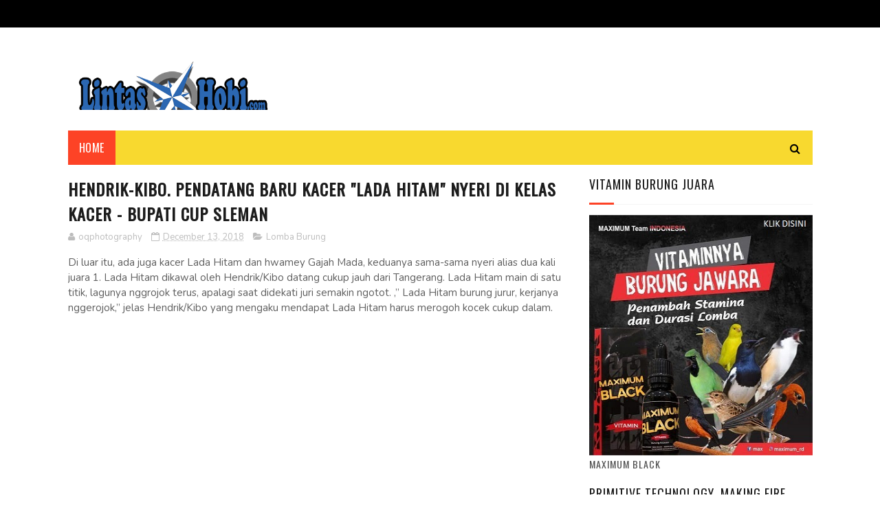

--- FILE ---
content_type: text/html; charset=utf-8
request_url: https://www.google.com/recaptcha/api2/aframe
body_size: 265
content:
<!DOCTYPE HTML><html><head><meta http-equiv="content-type" content="text/html; charset=UTF-8"></head><body><script nonce="NB1_kO0Oyuh79abdierK7A">/** Anti-fraud and anti-abuse applications only. See google.com/recaptcha */ try{var clients={'sodar':'https://pagead2.googlesyndication.com/pagead/sodar?'};window.addEventListener("message",function(a){try{if(a.source===window.parent){var b=JSON.parse(a.data);var c=clients[b['id']];if(c){var d=document.createElement('img');d.src=c+b['params']+'&rc='+(localStorage.getItem("rc::a")?sessionStorage.getItem("rc::b"):"");window.document.body.appendChild(d);sessionStorage.setItem("rc::e",parseInt(sessionStorage.getItem("rc::e")||0)+1);localStorage.setItem("rc::h",'1768755700091');}}}catch(b){}});window.parent.postMessage("_grecaptcha_ready", "*");}catch(b){}</script></body></html>

--- FILE ---
content_type: text/javascript; charset=UTF-8
request_url: https://www.lintashobi.com/feeds/posts/default?alt=json-in-script&callback=jQuery112207567980394407434_1768755694102&_=1768755694103
body_size: 27045
content:
// API callback
jQuery112207567980394407434_1768755694102({"version":"1.0","encoding":"UTF-8","feed":{"xmlns":"http://www.w3.org/2005/Atom","xmlns$openSearch":"http://a9.com/-/spec/opensearchrss/1.0/","xmlns$blogger":"http://schemas.google.com/blogger/2008","xmlns$georss":"http://www.georss.org/georss","xmlns$gd":"http://schemas.google.com/g/2005","xmlns$thr":"http://purl.org/syndication/thread/1.0","id":{"$t":"tag:blogger.com,1999:blog-4331320563941294113"},"updated":{"$t":"2026-01-13T19:16:15.587-08:00"},"category":[{"term":"Lomba Burung"},{"term":"Yogyakarta"},{"term":"Brosur Lomba"},{"term":"Tips Dan Pola Rawatan"},{"term":"Murai Batu"},{"term":"Adventure"},{"term":"Lovebird Konslet"},{"term":"DATA JUARA"},{"term":"Anis Merah"},{"term":"Kalimantan"},{"term":"Jawa Barat"},{"term":"jadwal lomba"},{"term":"NZR INDONESIA"},{"term":"Breeding"},{"term":"Kacer"},{"term":"Travelling"},{"term":"jateng"},{"term":"Banten"},{"term":"Daftar Juara"},{"term":"Lovebird Fighter"},{"term":"Profil"},{"term":"anniversary"},{"term":"Cucak Hijau"},{"term":"jakarta"},{"term":"jawa timur"},{"term":"Cendet"},{"term":"Fair Battle"},{"term":"Jawa Tengah"},{"term":"arkha cup"},{"term":"traveller"},{"term":"Bandung"},{"term":"Cilegon"},{"term":"Serang"},{"term":"anniversary cliring team"},{"term":"Bengkulu"},{"term":"Gantangan Krajan"},{"term":"independent"},{"term":"klaten"},{"term":"kopdar SPM#1"},{"term":"latpres"},{"term":"BNR."},{"term":"Kacer Mania"},{"term":"Nasional"},{"term":"Netral"},{"term":"Radjawali Indonesia"},{"term":"SPM"},{"term":"SPM Open Fair"},{"term":"Silaturahmi Pecinta Murai"},{"term":"Sumatra"},{"term":"arkha"},{"term":"magelang"},{"term":"putra master jogja"},{"term":"surabaya"},{"term":"Kalimantan Tengah"},{"term":"Kandangnya Kenari di Banjarbaru"},{"term":"Kmy"},{"term":"Kota Waringin Barat"},{"term":"Murai Borneo"},{"term":"Pasar Seni Gabusan"},{"term":"Perkutut"},{"term":"Photography"},{"term":"Piala Pasundan"},{"term":"Piala Raja 2022"},{"term":"Putra Master Jogja Cup 1"},{"term":"Superman"},{"term":"cirebon"},{"term":"j"},{"term":"kacer mania yogyakarta"},{"term":"kebari"},{"term":"kenari"},{"term":"kicau mania srowolan"},{"term":"kme sumber"},{"term":"kopdar"},{"term":"mekanisme lomba"},{"term":"palapa independent"},{"term":"piapa pasundan"},{"term":"purworejo"},{"term":"road to sumpah pemuda cup x"},{"term":"smm"},{"term":"surakarta"},{"term":"wonogiri"}],"title":{"type":"text","$t":"Lintas Hobi"},"subtitle":{"type":"html","$t":"Merangkum Seputar Aktifitas Hobimu"},"link":[{"rel":"http://schemas.google.com/g/2005#feed","type":"application/atom+xml","href":"https:\/\/www.lintashobi.com\/feeds\/posts\/default"},{"rel":"self","type":"application/atom+xml","href":"https:\/\/www.blogger.com\/feeds\/4331320563941294113\/posts\/default?alt=json-in-script"},{"rel":"alternate","type":"text/html","href":"https:\/\/www.lintashobi.com\/"},{"rel":"hub","href":"http://pubsubhubbub.appspot.com/"},{"rel":"next","type":"application/atom+xml","href":"https:\/\/www.blogger.com\/feeds\/4331320563941294113\/posts\/default?alt=json-in-script\u0026start-index=26\u0026max-results=25"}],"author":[{"name":{"$t":"oqphotography"},"uri":{"$t":"http:\/\/www.blogger.com\/profile\/10542459510079057833"},"email":{"$t":"noreply@blogger.com"},"gd$image":{"rel":"http://schemas.google.com/g/2005#thumbnail","width":"32","height":"32","src":"\/\/blogger.googleusercontent.com\/img\/b\/R29vZ2xl\/AVvXsEjI0zVKF1zOadyzZs6kc_1a0dHXvF5NKKONIGjAYaZTBfseJN1aUeLX9p_ik64DW_Z-zEA0MOlp1L30ZZYan8frjwwzwGGwjLysH1iXEgQd2P9soHCJ9PO-w-IUuFGWfw8\/s100\/blog+copy.JPG"}}],"generator":{"version":"7.00","uri":"http://www.blogger.com","$t":"Blogger"},"openSearch$totalResults":{"$t":"436"},"openSearch$startIndex":{"$t":"1"},"openSearch$itemsPerPage":{"$t":"25"},"entry":[{"id":{"$t":"tag:blogger.com,1999:blog-4331320563941294113.post-4616982079232065839"},"published":{"$t":"2026-01-13T19:15:00.000-08:00"},"updated":{"$t":"2026-01-13T19:15:51.164-08:00"},"title":{"type":"text","$t":"BENGAWAN SOLO AWARD The Spirit Of Java"},"content":{"type":"html","$t":"\u003Cp style=\"text-align: left;\"\u003E\u003Cspan style=\"font-family: \u0026quot;Google Sans\u0026quot;; white-space-collapse: preserve;\"\u003E\u003Cspan style=\"font-size: medium;\"\u003EBengawan Solo Award – The Spirit of Java akan diselenggarakan di Solo High Class Stadium, Minggu, 18 Januari 2026, mulai pukul 10.00 WIB.\u003C\/span\u003E\u003C\/span\u003E\u003C\/p\u003E\u003Cp style=\"text-align: left;\"\u003E\u003Cspan style=\"font-family: \u0026quot;Google Sans\u0026quot;; white-space-collapse: preserve;\"\u003E\u003Ctable align=\"center\" cellpadding=\"0\" cellspacing=\"0\" class=\"tr-caption-container\" style=\"margin-left: auto; margin-right: auto;\"\u003E\u003Ctbody\u003E\u003Ctr\u003E\u003Ctd style=\"text-align: center;\"\u003E\u003Ca href=\"https:\/\/blogger.googleusercontent.com\/img\/b\/R29vZ2xl\/AVvXsEi3PFjvt6571dMcTFqtzomAGmH1tlMDpCIUPouPLAxAu9CXliu6pMrVei9Pv-xJ43eH6Qm-fNJBpEhPrEwTRIh2SYet2iHOrFkXUcB5ZmDyuByZa6T6iMlBUiI_uYkQi5zCYevt9o_Q6_1wVde6Mh3BMTEP5bFECd6a-Ea_gOkoLJ-cwhiBPhY6_cMP-xY\/s1600\/1000677829.jpg\" imageanchor=\"1\" style=\"margin-left: auto; margin-right: auto;\"\u003E\u003Cimg border=\"0\" data-original-height=\"1066\" data-original-width=\"1600\" height=\"213\" src=\"https:\/\/blogger.googleusercontent.com\/img\/b\/R29vZ2xl\/AVvXsEi3PFjvt6571dMcTFqtzomAGmH1tlMDpCIUPouPLAxAu9CXliu6pMrVei9Pv-xJ43eH6Qm-fNJBpEhPrEwTRIh2SYet2iHOrFkXUcB5ZmDyuByZa6T6iMlBUiI_uYkQi5zCYevt9o_Q6_1wVde6Mh3BMTEP5bFECd6a-Ea_gOkoLJ-cwhiBPhY6_cMP-xY\/s320\/1000677829.jpg\" width=\"320\" \/\u003E\u003C\/a\u003E\u003C\/td\u003E\u003C\/tr\u003E\u003Ctr\u003E\u003Ctd class=\"tr-caption\" style=\"text-align: center;\"\u003EBrosur Lomba\u003C\/td\u003E\u003C\/tr\u003E\u003C\/tbody\u003E\u003C\/table\u003E\u003Cbr \/\u003E\u003C\/span\u003E\u003Cspan style=\"font-family: \u0026quot;Google Sans\u0026quot;; font-size: large; white-space-collapse: preserve;\"\u003EEvent ini adalah pertama kali\u0026nbsp; RNS menggelar lomba di Solo High Class. Seluruh kelas menggunakan G24 sangkar bebas, dengan ajuan terbuka, tanpa korlap dan tanpa koordinasi, sehingga penilaian dilakukan murni berdasarkan performa burung di lapangan.\u003C\/span\u003E\u003C\/p\u003E\u003Cp style=\"text-align: left;\"\u003E\u003Ctable align=\"center\" cellpadding=\"0\" cellspacing=\"0\" class=\"tr-caption-container\" style=\"margin-left: auto; margin-right: auto;\"\u003E\u003Ctbody\u003E\u003Ctr\u003E\u003Ctd style=\"text-align: center;\"\u003E\u003Ca href=\"https:\/\/blogger.googleusercontent.com\/img\/b\/R29vZ2xl\/AVvXsEjKbJCxQxqssAVwK1xSo2wzn0dPsBNQfz3T2icTWRaeAYyEo3e-Xu9zfPGDIfMW0GwxzTdutJ93wCVGtwLEwATkRiPJKYkdtNkACv8SsM8aCPlsm2On1z2xqyWnS5I7AyUpxDd4iaq4eIk5gouEMlMyMz2rQEb8-rs0NxIwl8f8Swd2mG6W7lONe9YiwkM\/s1600\/1000677832.jpg\" imageanchor=\"1\" style=\"margin-left: auto; margin-right: auto;\"\u003E\u003Cimg border=\"0\" data-original-height=\"1600\" data-original-width=\"1103\" height=\"320\" src=\"https:\/\/blogger.googleusercontent.com\/img\/b\/R29vZ2xl\/AVvXsEjKbJCxQxqssAVwK1xSo2wzn0dPsBNQfz3T2icTWRaeAYyEo3e-Xu9zfPGDIfMW0GwxzTdutJ93wCVGtwLEwATkRiPJKYkdtNkACv8SsM8aCPlsm2On1z2xqyWnS5I7AyUpxDd4iaq4eIk5gouEMlMyMz2rQEb8-rs0NxIwl8f8Swd2mG6W7lONe9YiwkM\/s320\/1000677832.jpg\" width=\"221\" \/\u003E\u003C\/a\u003E\u003C\/td\u003E\u003C\/tr\u003E\u003Ctr\u003E\u003Ctd class=\"tr-caption\" style=\"text-align: center;\"\u003EJadwal Lomba\u003C\/td\u003E\u003C\/tr\u003E\u003C\/tbody\u003E\u003C\/table\u003E\u003Cbr \/\u003E\u003Cspan style=\"font-family: \u0026quot;Google Sans\u0026quot;; font-size: large; white-space-collapse: preserve;\"\u003EBerbagai kelas bergengsi di perlombakan, di antaranya Solo, Bengawan, SHC, Tajimalela, Atlas, HLS, Bursa 75 jt, Java, hingga Ebod Jaya, dengan hadiah dan bursa sesuai ketentuan yang telah ditetapkan.\u003C\/span\u003E\u003C\/p\u003E\u003Cspan style=\"font-size: medium;\"\u003E\u003Cbr \/\u003E\u003C\/span\u003E\u003Cp dir=\"ltr\" style=\"line-height: 1.38; margin-bottom: 0.0pt; margin-top: 0.0pt;\"\u003E\u003Cspan style=\"font-family: \u0026quot;Google Sans\u0026quot;; font-variant-alternates: normal; font-variant-east-asian: normal; font-variant-emoji: normal; font-variant-numeric: normal; font-variant-position: normal; vertical-align: baseline; white-space-collapse: preserve;\"\u003E\u003Cspan style=\"font-size: medium;\"\u003EPenyelenggara mengajak seluruh peserta untuk menjunjung sportivitas dan mengikuti aturan lomba demi terciptanya suasana yang tertib dan nyaman.\u003C\/span\u003E\u003C\/span\u003E\u003C\/p\u003E\u003Cspan style=\"font-size: medium;\"\u003E\u003Cbr \/\u003E\u003C\/span\u003E\u003Cp dir=\"ltr\" style=\"line-height: 1.38; margin-bottom: 0.0pt; margin-top: 0.0pt;\"\u003E\u003Cspan style=\"font-family: \u0026quot;Google Sans\u0026quot;; font-variant-alternates: normal; font-variant-east-asian: normal; font-variant-emoji: normal; font-variant-numeric: normal; font-variant-position: normal; vertical-align: baseline; white-space-collapse: preserve;\"\u003E\u003Cspan style=\"font-size: medium;\"\u003EPemesanan tiket dan informasi lomba dapat dilakukan melalui Admin (Om Oesman – 0813 833 15015).\u003C\/span\u003E\u003C\/span\u003E\u003C\/p\u003E\u003Cp dir=\"ltr\" style=\"line-height: 1.38; margin-bottom: 0.0pt; margin-top: 0.0pt;\"\u003E\u003Cspan style=\"font-family: \u0026quot;Google Sans\u0026quot;; font-variant-alternates: normal; font-variant-east-asian: normal; font-variant-emoji: normal; font-variant-numeric: normal; font-variant-position: normal; vertical-align: baseline; white-space-collapse: preserve;\"\u003E\u003Cspan style=\"font-size: medium;\"\u003EPembayaran tiket melalui Bank BCA No. Rek. 003 038 5756 a.n. Dede Setiawan.\u003C\/span\u003E\u003C\/span\u003E\u003C\/p\u003E\u003Cspan style=\"font-size: medium;\"\u003E\u003Cbr \/\u003E\u003C\/span\u003E\u003Cp dir=\"ltr\" style=\"line-height: 1.38; margin-bottom: 0.0pt; margin-top: 0.0pt;\"\u003E\u003Cspan style=\"font-family: \u0026quot;Google Sans\u0026quot;; font-variant-alternates: normal; font-variant-east-asian: normal; font-variant-emoji: normal; font-variant-numeric: normal; font-variant-position: normal; vertical-align: baseline; white-space-collapse: preserve;\"\u003E\u003Cspan style=\"font-size: medium;\"\u003ESampai jumpa di Bengawan Solo Award – The Spirit of Java.\u003C\/span\u003E\u003C\/span\u003E\u003C\/p\u003E\u003Cp dir=\"ltr\" style=\"line-height: 1.38; margin-bottom: 0.0pt; margin-top: 0.0pt;\"\u003E\u003Cspan style=\"font-family: \u0026quot;Google Sans\u0026quot;; font-variant-alternates: normal; font-variant-east-asian: normal; font-variant-emoji: normal; font-variant-numeric: normal; font-variant-position: normal; vertical-align: baseline; white-space-collapse: preserve;\"\u003E\u003Cspan style=\"font-size: medium;\"\u003ESolo Highclass\u003C\/span\u003E\u003C\/span\u003E\u003C\/p\u003E\u003Cspan style=\"font-size: medium;\"\u003E\u003Cbr \/\u003E\u003C\/span\u003E\u003Cp dir=\"ltr\" style=\"line-height: 1.38; margin-bottom: 0.0pt; margin-top: 0.0pt;\"\u003E\u003Cspan style=\"font-family: \u0026quot;Google Sans\u0026quot;; font-variant-alternates: normal; font-variant-east-asian: normal; font-variant-emoji: normal; font-variant-numeric: normal; font-variant-position: normal; vertical-align: baseline; white-space-collapse: preserve;\"\u003E\u003Cspan style=\"font-size: medium;\"\u003E(ags) \u003C\/span\u003E\u003C\/span\u003E\u003C\/p\u003E"},"link":[{"rel":"replies","type":"application/atom+xml","href":"https:\/\/www.lintashobi.com\/feeds\/4616982079232065839\/comments\/default","title":"Post Comments"},{"rel":"replies","type":"text/html","href":"https:\/\/www.lintashobi.com\/2026\/01\/bengawan-solo-award-spirit-of-java.html#comment-form","title":"0 Comments"},{"rel":"edit","type":"application/atom+xml","href":"https:\/\/www.blogger.com\/feeds\/4331320563941294113\/posts\/default\/4616982079232065839"},{"rel":"self","type":"application/atom+xml","href":"https:\/\/www.blogger.com\/feeds\/4331320563941294113\/posts\/default\/4616982079232065839"},{"rel":"alternate","type":"text/html","href":"https:\/\/www.lintashobi.com\/2026\/01\/bengawan-solo-award-spirit-of-java.html","title":"BENGAWAN SOLO AWARD The Spirit Of Java"}],"author":[{"name":{"$t":"ags lintashobi"},"uri":{"$t":"http:\/\/www.blogger.com\/profile\/18358271904555468155"},"email":{"$t":"noreply@blogger.com"},"gd$image":{"rel":"http://schemas.google.com/g/2005#thumbnail","width":"16","height":"16","src":"https:\/\/img1.blogblog.com\/img\/b16-rounded.gif"}}],"media$thumbnail":{"xmlns$media":"http://search.yahoo.com/mrss/","url":"https:\/\/blogger.googleusercontent.com\/img\/b\/R29vZ2xl\/AVvXsEi3PFjvt6571dMcTFqtzomAGmH1tlMDpCIUPouPLAxAu9CXliu6pMrVei9Pv-xJ43eH6Qm-fNJBpEhPrEwTRIh2SYet2iHOrFkXUcB5ZmDyuByZa6T6iMlBUiI_uYkQi5zCYevt9o_Q6_1wVde6Mh3BMTEP5bFECd6a-Ea_gOkoLJ-cwhiBPhY6_cMP-xY\/s72-c\/1000677829.jpg","height":"72","width":"72"},"thr$total":{"$t":"0"}},{"id":{"$t":"tag:blogger.com,1999:blog-4331320563941294113.post-6920605453603546730"},"published":{"$t":"2026-01-12T23:22:00.000-08:00"},"updated":{"$t":"2026-01-12T23:22:09.610-08:00"},"title":{"type":"text","$t":"TEMOX Juara 1 di Kelas Utama dan Kelas Lainnya pada KMM Cup 4 Feat Solo High Class"},"content":{"type":"html","$t":"\u003Cp\u003ECucak Hijau Temox milik Mr. Rudy Jago – Jago SF mencatat hasil membanggakan di ajang KMM Cup 4 Feat Solo High Class yang digelar pada 11 Januari 2026 di Gantangan KMM Matesih, Karanganyar.\u003C\/p\u003E\u003Cp\u003E\u003Cbr \/\u003E\u003Ctable align=\"center\" cellpadding=\"0\" cellspacing=\"0\" class=\"tr-caption-container\" style=\"margin-left: auto; margin-right: auto;\"\u003E\u003Ctbody\u003E\u003Ctr\u003E\u003Ctd style=\"text-align: center;\"\u003E\u003Ca href=\"https:\/\/blogger.googleusercontent.com\/img\/b\/R29vZ2xl\/AVvXsEg5JHplpSLsILDQPJyAZ-XGp5N2yuIooAyMTKFCNg6zjzIDlnA1F5oaqWADZKX1F7_bKN0nvbu5oOkKoJ9PrON_Uc0Hqv_p-ghLZJgY4ABVvK5JnJ6a_I8bGKci-luP-ahDCnoS3bVikP3POmuzmapeLKnhppuWRg7QnYSqcvVS3jqSqxwTbqldZuGW01k\/s1536\/1000693145.png\" imageanchor=\"1\" style=\"margin-left: auto; margin-right: auto;\"\u003E\u003Cimg border=\"0\" data-original-height=\"1024\" data-original-width=\"1536\" height=\"213\" src=\"https:\/\/blogger.googleusercontent.com\/img\/b\/R29vZ2xl\/AVvXsEg5JHplpSLsILDQPJyAZ-XGp5N2yuIooAyMTKFCNg6zjzIDlnA1F5oaqWADZKX1F7_bKN0nvbu5oOkKoJ9PrON_Uc0Hqv_p-ghLZJgY4ABVvK5JnJ6a_I8bGKci-luP-ahDCnoS3bVikP3POmuzmapeLKnhppuWRg7QnYSqcvVS3jqSqxwTbqldZuGW01k\/s320\/1000693145.png\" width=\"320\" \/\u003E\u003C\/a\u003E\u003C\/td\u003E\u003C\/tr\u003E\u003Ctr\u003E\u003Ctd class=\"tr-caption\" style=\"text-align: center;\"\u003ENicco Pelatih dan Joki Temox\u003C\/td\u003E\u003C\/tr\u003E\u003C\/tbody\u003E\u003C\/table\u003E\u003Cbr \/\u003E\u003C\/p\u003E\u003Cp\u003ETurun di dua sesi, Temox tampil stabil dan fokus sejak awal hingga akhir penilaian. Materi lagu keluar rapi dengan durasi kerja yang konsisten tanpa emosi berlebih. Hasilnya, Temox berhasil meraih Juara 1 di kelas utama serta Juara 1 di kelas lainnya yang diikuti.\u003C\/p\u003E\u003Ctable align=\"center\" cellpadding=\"0\" cellspacing=\"0\" class=\"tr-caption-container\" style=\"margin-left: auto; margin-right: auto;\"\u003E\u003Ctbody\u003E\u003Ctr\u003E\u003Ctd style=\"text-align: center;\"\u003E\u003Ca href=\"https:\/\/blogger.googleusercontent.com\/img\/b\/R29vZ2xl\/AVvXsEibhFDLLpO4GQ_U_a57MeDxOpQ52QDPZ4YnSSEAZll4lwPxHKuF31qCCC6vkpYBQSWk0L_9d160hcEzOQo8sEr7aJEdaJYgXvhFkPf93hQE_e2M3DK9-OgyU6WiSpdXiKaKYSy4sO79RTjvKchZP_Oaai9OfaU8dzi0kh-TwcY14Cgq_oRaIMkzh1yvzng\/s2048\/1000695325.jpg\" imageanchor=\"1\" style=\"margin-left: auto; margin-right: auto;\"\u003E\u003Cimg border=\"0\" data-original-height=\"1365\" data-original-width=\"2048\" height=\"213\" src=\"https:\/\/blogger.googleusercontent.com\/img\/b\/R29vZ2xl\/AVvXsEibhFDLLpO4GQ_U_a57MeDxOpQ52QDPZ4YnSSEAZll4lwPxHKuF31qCCC6vkpYBQSWk0L_9d160hcEzOQo8sEr7aJEdaJYgXvhFkPf93hQE_e2M3DK9-OgyU6WiSpdXiKaKYSy4sO79RTjvKchZP_Oaai9OfaU8dzi0kh-TwcY14Cgq_oRaIMkzh1yvzng\/s320\/1000695325.jpg\" width=\"320\" \/\u003E\u003C\/a\u003E\u003C\/td\u003E\u003C\/tr\u003E\u003Ctr\u003E\u003Ctd class=\"tr-caption\" style=\"text-align: center;\"\u003ENicco dan Rizky (dokumentasi Ulfi Info Burung)\u0026nbsp;\u003C\/td\u003E\u003C\/tr\u003E\u003C\/tbody\u003E\u003C\/table\u003E\u003Cbr \/\u003E\u003Cp\u003EKemenangan ini menjadi kebanggaan tersendiri mengingat kelas Cucak Hijau selalu dipadati peserta hingga full dengan tingkat persaingan yang ketat. Dengan Solo High Class sebagai tim juri, hasil yang diraih semakin menunjukkan kualitas performa Temox di lapangan.\u003Cbr \/\u003E\u003C\/p\u003E\u003Cdiv class=\"separator\" style=\"clear: both; text-align: center;\"\u003E\u003Ciframe allowfullscreen=\"\" class=\"BLOG_video_class\" height=\"266\" src=\"https:\/\/www.youtube.com\/embed\/I28NxrlYJ_s\" width=\"320\" youtube-src-id=\"I28NxrlYJ_s\"\u003E\u003C\/iframe\u003E\u003C\/div\u003E\u003Cbr \/\u003E\u003Cp\u003EKeberhasilan tersebut tidak lepas dari peran Nicco selaku joki sekaligus pelatih yang menjaga setelan dan kondisi burung tetap optimal. Didukung perawatan rutin dan setelan yang terjaga, Temox masih menunjukkan performa kompetitif di berbagai level lomba.\u003C\/p\u003E\u003Cp\u003E\u003Cbr \/\u003E\u003C\/p\u003E"},"link":[{"rel":"replies","type":"application/atom+xml","href":"https:\/\/www.lintashobi.com\/feeds\/6920605453603546730\/comments\/default","title":"Post Comments"},{"rel":"replies","type":"text/html","href":"https:\/\/www.lintashobi.com\/2026\/01\/temox-juara-1-di-kelas-utama-dan-kelas.html#comment-form","title":"0 Comments"},{"rel":"edit","type":"application/atom+xml","href":"https:\/\/www.blogger.com\/feeds\/4331320563941294113\/posts\/default\/6920605453603546730"},{"rel":"self","type":"application/atom+xml","href":"https:\/\/www.blogger.com\/feeds\/4331320563941294113\/posts\/default\/6920605453603546730"},{"rel":"alternate","type":"text/html","href":"https:\/\/www.lintashobi.com\/2026\/01\/temox-juara-1-di-kelas-utama-dan-kelas.html","title":"TEMOX Juara 1 di Kelas Utama dan Kelas Lainnya pada KMM Cup 4 Feat Solo High Class"}],"author":[{"name":{"$t":"ags lintashobi"},"uri":{"$t":"http:\/\/www.blogger.com\/profile\/18358271904555468155"},"email":{"$t":"noreply@blogger.com"},"gd$image":{"rel":"http://schemas.google.com/g/2005#thumbnail","width":"16","height":"16","src":"https:\/\/img1.blogblog.com\/img\/b16-rounded.gif"}}],"media$thumbnail":{"xmlns$media":"http://search.yahoo.com/mrss/","url":"https:\/\/blogger.googleusercontent.com\/img\/b\/R29vZ2xl\/AVvXsEg5JHplpSLsILDQPJyAZ-XGp5N2yuIooAyMTKFCNg6zjzIDlnA1F5oaqWADZKX1F7_bKN0nvbu5oOkKoJ9PrON_Uc0Hqv_p-ghLZJgY4ABVvK5JnJ6a_I8bGKci-luP-ahDCnoS3bVikP3POmuzmapeLKnhppuWRg7QnYSqcvVS3jqSqxwTbqldZuGW01k\/s72-c\/1000693145.png","height":"72","width":"72"},"thr$total":{"$t":"0"}},{"id":{"$t":"tag:blogger.com,1999:blog-4331320563941294113.post-7480315940585421737"},"published":{"$t":"2025-12-22T20:27:00.000-08:00"},"updated":{"$t":"2025-12-22T20:34:54.651-08:00"},"title":{"type":"text","$t":"Kacer Rajendra Borong Juara di Road to Anniversary 14th KEMBAR BC"},"content":{"type":"html","$t":"\u003Cp\u003E\u0026nbsp;\u003C\/p\u003E\u003Ctable align=\"center\" cellpadding=\"0\" cellspacing=\"0\" class=\"tr-caption-container\" style=\"margin-left: auto; margin-right: auto;\"\u003E\u003Ctbody\u003E\u003Ctr\u003E\u003Ctd style=\"text-align: center;\"\u003E\u003Ca href=\"https:\/\/blogger.googleusercontent.com\/img\/b\/R29vZ2xl\/AVvXsEjvpEzIANBEJylWMlv2yLCLA6Af_FQxZoq1jkvigU3eRovPf-93WadN-GYUJTzPRVApO7-pAsFNosVLQYfWt17i3murosN7xAAic7ZFG1BiPn4wKTUNq1WyiwYKD3YhbT0ZGzbUJlCPsjDcnFZHValFTBzB5kSGeobLFySheuKIWrILboU6jqNLyDcfHOjt\/s5908\/IMG_20251222_131314.jpg\" style=\"margin-left: auto; margin-right: auto;\"\u003E\u003Cimg border=\"0\" data-original-height=\"3938\" data-original-width=\"5908\" height=\"213\" src=\"https:\/\/blogger.googleusercontent.com\/img\/b\/R29vZ2xl\/AVvXsEjvpEzIANBEJylWMlv2yLCLA6Af_FQxZoq1jkvigU3eRovPf-93WadN-GYUJTzPRVApO7-pAsFNosVLQYfWt17i3murosN7xAAic7ZFG1BiPn4wKTUNq1WyiwYKD3YhbT0ZGzbUJlCPsjDcnFZHValFTBzB5kSGeobLFySheuKIWrILboU6jqNLyDcfHOjt\/w332-h213\/IMG_20251222_131314.jpg\" width=\"332\" \/\u003E\u003C\/a\u003E\u003C\/td\u003E\u003C\/tr\u003E\u003Ctr\u003E\u003Ctd class=\"tr-caption\" style=\"text-align: center;\"\u003E\u003Cspan style=\"font-size: x-small;\"\u003ETeam Sego tahu - Jogja\u003C\/span\u003E\u003C\/td\u003E\u003C\/tr\u003E\u003C\/tbody\u003E\u003C\/table\u003E\u003Cbr \/\u003E\u003Cp\u003E\u003C\/p\u003E\u003Cp\u003EKacer Rajendra milik Om Andy Wibowo dari Team Sego Tahu Yogyakarta mencatatkan hasil positif dengan meraih juara pertama dan kedua pada kelas Kacer Bersaudara dan Kacer Minggu Pahing. Prestasi tersebut diraih dalam event Road to Anniversary 14th KEMBAR BC – Pesta Kacer yang digelar pada 21 Desember 2025.\u003C\/p\u003E\u003Cp\u003E\u003Cbr \/\u003E\u003C\/p\u003E\u003Ctable align=\"center\" cellpadding=\"0\" cellspacing=\"0\" class=\"tr-caption-container\" style=\"margin-left: auto; margin-right: auto;\"\u003E\u003Ctbody\u003E\u003Ctr\u003E\u003Ctd style=\"text-align: center;\"\u003E\u003Ca href=\"https:\/\/blogger.googleusercontent.com\/img\/b\/R29vZ2xl\/AVvXsEj5-m2XekPZnBrGD1Dz4UAxMLo38rcBFtn5_ZoCZ4k_nU6eQhf8gsj0hPjUYO0pMK5xOqI6Bit0W_o639WkI5Nr3Pj7U721YBStZSVqvCxvpT9GJeg5KVe8SfuU3rdQ-vGeRLSN36xrysXmzTFN2zYAN5JIMK7HgtOGsL9w9jFXMrMEmab6tDLwaJ_ZE-X7\/s1280\/IMG-20251222-WA0038.jpg\" imageanchor=\"1\" style=\"margin-left: auto; margin-right: auto;\"\u003E\u003Cimg border=\"0\" data-original-height=\"1280\" data-original-width=\"720\" height=\"320\" src=\"https:\/\/blogger.googleusercontent.com\/img\/b\/R29vZ2xl\/AVvXsEj5-m2XekPZnBrGD1Dz4UAxMLo38rcBFtn5_ZoCZ4k_nU6eQhf8gsj0hPjUYO0pMK5xOqI6Bit0W_o639WkI5Nr3Pj7U721YBStZSVqvCxvpT9GJeg5KVe8SfuU3rdQ-vGeRLSN36xrysXmzTFN2zYAN5JIMK7HgtOGsL9w9jFXMrMEmab6tDLwaJ_ZE-X7\/s320\/IMG-20251222-WA0038.jpg\" width=\"180\" \/\u003E\u003C\/a\u003E\u003C\/td\u003E\u003C\/tr\u003E\u003Ctr\u003E\u003Ctd class=\"tr-caption\" style=\"text-align: center;\"\u003E\u003Cspan style=\"font-size: x-small;\"\u003EJuara 1 dan 2 event Mahesa djenar\u003C\/span\u003E\u003C\/td\u003E\u003C\/tr\u003E\u003C\/tbody\u003E\u003C\/table\u003E\u003Cbr \/\u003E\u003Cp\u003E\u003Cbr \/\u003E\u003C\/p\u003E\u003Cp\u003EGelaran ini berlangsung di Gantangan KEMBAR BC, Kompleks Pasar Kembangsari Baru, Kecamatan Tengaran, Kabupaten Semarang, dan diikuti kacer-kacer dari berbagai daerah.\u003C\/p\u003E\u003Cp\u003E\u003Cbr \/\u003E\u003C\/p\u003E\u003Ctable align=\"center\" cellpadding=\"0\" cellspacing=\"0\" class=\"tr-caption-container\" style=\"margin-left: auto; margin-right: auto;\"\u003E\u003Ctbody\u003E\u003Ctr\u003E\u003Ctd style=\"text-align: center;\"\u003E\u003Ca href=\"https:\/\/blogger.googleusercontent.com\/img\/b\/R29vZ2xl\/[base64]\/s4032\/IMG-20251222-WA0033.jpg\" style=\"margin-left: auto; margin-right: auto;\"\u003E\u003Cimg border=\"0\" data-original-height=\"4032\" data-original-width=\"3024\" height=\"320\" src=\"https:\/\/blogger.googleusercontent.com\/img\/b\/R29vZ2xl\/[base64]\/s320\/IMG-20251222-WA0033.jpg\" width=\"240\" \/\u003E\u003C\/a\u003E\u003C\/td\u003E\u003C\/tr\u003E\u003Ctr\u003E\u003Ctd class=\"tr-caption\" style=\"text-align: center;\"\u003E\u003Cspan style=\"font-size: x-small;\"\u003EKMN feat Solo Highclass\u0026nbsp;\u003C\/span\u003E\u003C\/td\u003E\u003C\/tr\u003E\u003C\/tbody\u003E\u003C\/table\u003E\u003Cbr \/\u003E\u003Cp\u003E\u003Cbr \/\u003E\u003C\/p\u003E\u003Cp\u003EMenurut pemiliknya, Kacer Rajendra telah menunjukkan performa yang cukup konsisten sebelum turun di ajang ini. Burung tersebut sebelumnya juga meraih hasil di beberapa event lintas kota dan EO, seperti Mahesa Jenar Semarang, KMN feat Solo High Class, serta gelaran lainnya.\u003C\/p\u003E\u003Cp\u003E(adt)\u003C\/p\u003E"},"link":[{"rel":"replies","type":"application/atom+xml","href":"https:\/\/www.lintashobi.com\/feeds\/7480315940585421737\/comments\/default","title":"Post Comments"},{"rel":"replies","type":"text/html","href":"https:\/\/www.lintashobi.com\/2025\/12\/kacer-rajendra-borong-juara-di-road-to.html#comment-form","title":"0 Comments"},{"rel":"edit","type":"application/atom+xml","href":"https:\/\/www.blogger.com\/feeds\/4331320563941294113\/posts\/default\/7480315940585421737"},{"rel":"self","type":"application/atom+xml","href":"https:\/\/www.blogger.com\/feeds\/4331320563941294113\/posts\/default\/7480315940585421737"},{"rel":"alternate","type":"text/html","href":"https:\/\/www.lintashobi.com\/2025\/12\/kacer-rajendra-borong-juara-di-road-to.html","title":"Kacer Rajendra Borong Juara di Road to Anniversary 14th KEMBAR BC"}],"author":[{"name":{"$t":"oplet"},"uri":{"$t":"http:\/\/www.blogger.com\/profile\/02857481953563058446"},"email":{"$t":"noreply@blogger.com"},"gd$image":{"rel":"http://schemas.google.com/g/2005#thumbnail","width":"16","height":"16","src":"https:\/\/img1.blogblog.com\/img\/b16-rounded.gif"}}],"media$thumbnail":{"xmlns$media":"http://search.yahoo.com/mrss/","url":"https:\/\/blogger.googleusercontent.com\/img\/b\/R29vZ2xl\/AVvXsEjvpEzIANBEJylWMlv2yLCLA6Af_FQxZoq1jkvigU3eRovPf-93WadN-GYUJTzPRVApO7-pAsFNosVLQYfWt17i3murosN7xAAic7ZFG1BiPn4wKTUNq1WyiwYKD3YhbT0ZGzbUJlCPsjDcnFZHValFTBzB5kSGeobLFySheuKIWrILboU6jqNLyDcfHOjt\/s72-w332-h213-c\/IMG_20251222_131314.jpg","height":"72","width":"72"},"thr$total":{"$t":"0"}},{"id":{"$t":"tag:blogger.com,1999:blog-4331320563941294113.post-6095131823231253807"},"published":{"$t":"2025-12-22T19:07:00.000-08:00"},"updated":{"$t":"2025-12-22T19:07:51.891-08:00"},"title":{"type":"text","$t":"Gebyar Akhir Tahun MEGANTARA ARENA,Kacer,Pentet,Cucak Ijo Gratis dan Berhadiah dan Ada Dorprice"},"content":{"type":"html","$t":"\u003Cp\u003EMEGANTARA ARENA yang bertempat di Koeno Terminal Poin Serdang,kali ini akan memanjakan kicau mania cilegon dan sekitarnya. Ivent ini merupakan ivent tutup tahun 2025.Dan Insyallah di bulan januari 2026 akan di agendakan grand louncing\u0026nbsp; Megantara Arena.\u003C\/p\u003E\u003Cp\u003ESimak brosur dan segera pesan tiketnya,Jadikan anda menjadi bagian ivent tutup tahun.\u003C\/p\u003E\u003Cp\u003E\u003Cbr \/\u003E\u003C\/p\u003E\u003Cdiv class=\"separator\" style=\"clear: both; text-align: center;\"\u003E\u003Ca href=\"https:\/\/blogger.googleusercontent.com\/img\/b\/R29vZ2xl\/AVvXsEiY__EEILfdXd_kcRGn_YAr5uKD2oU916D6cM5_kqfUjp9_D_NCA0G96Fngy_CBW6K3Oxyr1kWYou8bzTZDwbmLPoY9JIKIxnco11pc9Vn6hVGYWc3AuSFEpnhLzOyX3wUlhXB6vWT24POxd7O5TAFQWg_T7lUovIQca7OeyNEFdEWp5b8XUJh2pHOXAXs\/s1600\/1001258795.jpg\" imageanchor=\"1\" style=\"margin-left: 1em; margin-right: 1em;\"\u003E\u003Cimg border=\"0\" data-original-height=\"1131\" data-original-width=\"1600\" height=\"226\" src=\"https:\/\/blogger.googleusercontent.com\/img\/b\/R29vZ2xl\/AVvXsEiY__EEILfdXd_kcRGn_YAr5uKD2oU916D6cM5_kqfUjp9_D_NCA0G96Fngy_CBW6K3Oxyr1kWYou8bzTZDwbmLPoY9JIKIxnco11pc9Vn6hVGYWc3AuSFEpnhLzOyX3wUlhXB6vWT24POxd7O5TAFQWg_T7lUovIQca7OeyNEFdEWp5b8XUJh2pHOXAXs\/s320\/1001258795.jpg\" width=\"320\" \/\u003E\u003C\/a\u003EKoeno\u003C\/div\u003E\u003Cbr \/\u003E\u003Cdiv class=\"separator\" style=\"clear: both; text-align: center;\"\u003E\u003Ca href=\"https:\/\/blogger.googleusercontent.com\/img\/b\/R29vZ2xl\/AVvXsEhRKnXespI5N7Q6nLdIQN7oDoPTwGGuzHrDp9pQxtQyVBeF9BPO4FCZd2DzQIEZCQtOJDtlps6pZuh_dfXVe4os4IPn19TsMC2i0xaezZpJPbLbinF0g-ifPvlDQYCPrCdrlsTGbiWVYQSjDSqSnevXuH1IDHbDqo4_72g0DYyWFr3UrivickM1Yy0LVqs\/s1600\/1001258796.jpg\" imageanchor=\"1\" style=\"margin-left: 1em; margin-right: 1em;\"\u003E\u003Cimg border=\"0\" data-original-height=\"1131\" data-original-width=\"1600\" height=\"226\" src=\"https:\/\/blogger.googleusercontent.com\/img\/b\/R29vZ2xl\/AVvXsEhRKnXespI5N7Q6nLdIQN7oDoPTwGGuzHrDp9pQxtQyVBeF9BPO4FCZd2DzQIEZCQtOJDtlps6pZuh_dfXVe4os4IPn19TsMC2i0xaezZpJPbLbinF0g-ifPvlDQYCPrCdrlsTGbiWVYQSjDSqSnevXuH1IDHbDqo4_72g0DYyWFr3UrivickM1Yy0LVqs\/s320\/1001258796.jpg\" width=\"320\" \/\u003E\u003C\/a\u003E\u003C\/div\u003E\u003Cbr \/\u003E\u003Cp\u003E\u003C\/p\u003E"},"link":[{"rel":"replies","type":"application/atom+xml","href":"https:\/\/www.lintashobi.com\/feeds\/6095131823231253807\/comments\/default","title":"Post Comments"},{"rel":"replies","type":"text/html","href":"https:\/\/www.lintashobi.com\/2025\/12\/gebyar-akhir-tahun-megantara.html#comment-form","title":"0 Comments"},{"rel":"edit","type":"application/atom+xml","href":"https:\/\/www.blogger.com\/feeds\/4331320563941294113\/posts\/default\/6095131823231253807"},{"rel":"self","type":"application/atom+xml","href":"https:\/\/www.blogger.com\/feeds\/4331320563941294113\/posts\/default\/6095131823231253807"},{"rel":"alternate","type":"text/html","href":"https:\/\/www.lintashobi.com\/2025\/12\/gebyar-akhir-tahun-megantara.html","title":"Gebyar Akhir Tahun MEGANTARA ARENA,Kacer,Pentet,Cucak Ijo Gratis dan Berhadiah dan Ada Dorprice"}],"author":[{"name":{"$t":"oqphotography"},"uri":{"$t":"http:\/\/www.blogger.com\/profile\/10542459510079057833"},"email":{"$t":"noreply@blogger.com"},"gd$image":{"rel":"http://schemas.google.com/g/2005#thumbnail","width":"32","height":"32","src":"\/\/blogger.googleusercontent.com\/img\/b\/R29vZ2xl\/AVvXsEjI0zVKF1zOadyzZs6kc_1a0dHXvF5NKKONIGjAYaZTBfseJN1aUeLX9p_ik64DW_Z-zEA0MOlp1L30ZZYan8frjwwzwGGwjLysH1iXEgQd2P9soHCJ9PO-w-IUuFGWfw8\/s100\/blog+copy.JPG"}}],"media$thumbnail":{"xmlns$media":"http://search.yahoo.com/mrss/","url":"https:\/\/blogger.googleusercontent.com\/img\/b\/R29vZ2xl\/AVvXsEiY__EEILfdXd_kcRGn_YAr5uKD2oU916D6cM5_kqfUjp9_D_NCA0G96Fngy_CBW6K3Oxyr1kWYou8bzTZDwbmLPoY9JIKIxnco11pc9Vn6hVGYWc3AuSFEpnhLzOyX3wUlhXB6vWT24POxd7O5TAFQWg_T7lUovIQca7OeyNEFdEWp5b8XUJh2pHOXAXs\/s72-c\/1001258795.jpg","height":"72","width":"72"},"thr$total":{"$t":"0"}},{"id":{"$t":"tag:blogger.com,1999:blog-4331320563941294113.post-8936568748772710598"},"published":{"$t":"2025-12-18T07:14:00.000-08:00"},"updated":{"$t":"2025-12-19T06:54:52.515-08:00"},"title":{"type":"text","$t":"LATPRES EKSKLUSIF SOLO HIGH CLASS"},"content":{"type":"html","$t":"\u003Cp\u003E\u0026nbsp;\u003Cspan style=\"font-family: \u0026quot;Google Sans\u0026quot;; white-space-collapse: preserve;\"\u003ESeleksi Kualitas, Bukan Sekadar Ramai\u003C\/span\u003E\u003C\/p\u003E\u003Cbr \/\u003E\u003Cp dir=\"ltr\" style=\"line-height: 1.38; margin-bottom: 0pt; margin-top: 0pt;\"\u003E\u003Cspan style=\"font-family: \u0026quot;Google Sans\u0026quot;; font-variant-alternates: normal; font-variant-east-asian: normal; font-variant-emoji: normal; font-variant-numeric: normal; font-variant-position: normal; vertical-align: baseline; white-space-collapse: preserve;\"\u003ERabu, 24 Desember 2025, Solo High Class menggelar Latpres Eksklusif SHC, sebuah agenda yang sejak awal menekankan kualitas pelaksanaan. Kuota dibatasi, kelas disusun berlapis, dan jalannya lomba diatur dengan jadwal yang jelas, diawali start gantangan pukul 12.30 WIB.\u003C\/span\u003E\u003C\/p\u003E\u003Cp dir=\"ltr\" style=\"line-height: 1.38; margin-bottom: 0pt; margin-top: 0pt;\"\u003E\u003Cspan style=\"font-family: \u0026quot;Google Sans\u0026quot;; font-variant-alternates: normal; font-variant-east-asian: normal; font-variant-emoji: normal; font-variant-numeric: normal; font-variant-position: normal; vertical-align: baseline; white-space-collapse: preserve;\"\u003E\u003Cbr \/\u003E\u003C\/span\u003E\u003C\/p\u003E\u003Cp dir=\"ltr\" style=\"line-height: 1.38; margin-bottom: 0pt; margin-top: 0pt;\"\u003E\u003Cspan style=\"font-family: \u0026quot;Google Sans\u0026quot;; font-variant-alternates: normal; font-variant-east-asian: normal; font-variant-emoji: normal; font-variant-numeric: normal; font-variant-position: normal; vertical-align: baseline; white-space-collapse: preserve;\"\u003E\u003Cbr \/\u003E\u003C\/span\u003E\u003C\/p\u003E\u003Cp dir=\"ltr\" style=\"line-height: 1.38; margin-bottom: 0pt; margin-top: 0pt;\"\u003E\u003C\/p\u003E\u003Ctable align=\"center\" cellpadding=\"0\" cellspacing=\"0\" class=\"tr-caption-container\" style=\"margin-left: auto; margin-right: auto;\"\u003E\u003Ctbody\u003E\u003Ctr\u003E\u003Ctd style=\"text-align: center;\"\u003E\u003Ca href=\"https:\/\/blogger.googleusercontent.com\/img\/b\/R29vZ2xl\/AVvXsEhuaAbr01nZRrlGJFce8zaNdg4rIFGdLTpgrEHQRN95gJeHJw-olzkHoHc7El83Zkq5mMc7Ur1G5Rr2CJ-XA-qwyo6GNhNPMpLo-3yTYXYgRZeME6KjjoLl5FXV9M6TZf1rAsWDHqjjwnC-4acNFpb84QmJyga16aYi9WaV0E91RvSsINv2OCzp4Zw05-c\/s1280\/1000607832.jpg\" style=\"margin-left: auto; margin-right: auto;\"\u003E\u003Cimg border=\"0\" data-original-height=\"1280\" data-original-width=\"867\" height=\"320\" src=\"https:\/\/blogger.googleusercontent.com\/img\/b\/R29vZ2xl\/AVvXsEhuaAbr01nZRrlGJFce8zaNdg4rIFGdLTpgrEHQRN95gJeHJw-olzkHoHc7El83Zkq5mMc7Ur1G5Rr2CJ-XA-qwyo6GNhNPMpLo-3yTYXYgRZeME6KjjoLl5FXV9M6TZf1rAsWDHqjjwnC-4acNFpb84QmJyga16aYi9WaV0E91RvSsINv2OCzp4Zw05-c\/s320\/1000607832.jpg\" width=\"217\" \/\u003E\u003C\/a\u003E\u003C\/td\u003E\u003C\/tr\u003E\u003Ctr\u003E\u003Ctd class=\"tr-caption\" style=\"text-align: center;\"\u003EBrosur dan Jadwal Lomba\u003C\/td\u003E\u003C\/tr\u003E\u003C\/tbody\u003E\u003C\/table\u003E\u003Cbr \/\u003E\u003Cspan style=\"font-family: \u0026quot;Google Sans\u0026quot;; font-variant-alternates: normal; font-variant-east-asian: normal; font-variant-emoji: normal; font-variant-numeric: normal; font-variant-position: normal; vertical-align: baseline; white-space-collapse: preserve;\"\u003E\u003Cbr \/\u003E\u003C\/span\u003E\u003Cp\u003E\u003C\/p\u003E\u003Cbr \/\u003E\u003Cp dir=\"ltr\" style=\"line-height: 1.38; margin-bottom: 0pt; margin-top: 0pt;\"\u003E\u003Cspan style=\"font-family: \u0026quot;Google Sans\u0026quot;; font-variant-alternates: normal; font-variant-east-asian: normal; font-variant-emoji: normal; font-variant-numeric: normal; font-variant-position: normal; vertical-align: baseline; white-space-collapse: preserve;\"\u003EKelas Murai Batu masih menjadi fokus utama, didampingi Cucak Hijau, Kacer, dan Cendet yang mendapat porsi seimbang. Skema tiket dan hadiah disusun proporsional, sementara aturan bursa diterapkan tegas untuk menjaga keteraturan dan sportivitas di gantangan.\u003C\/span\u003E\u003C\/p\u003E\u003Cp dir=\"ltr\" style=\"line-height: 1.38; margin-bottom: 0pt; margin-top: 0pt;\"\u003E\u003Cspan style=\"font-family: \u0026quot;Google Sans\u0026quot;; font-variant-alternates: normal; font-variant-east-asian: normal; font-variant-emoji: normal; font-variant-numeric: normal; font-variant-position: normal; vertical-align: baseline; white-space-collapse: preserve;\"\u003E\u003Cbr \/\u003E\u003C\/span\u003E\u003C\/p\u003E\u003Cp dir=\"ltr\" style=\"line-height: 1.38; margin-bottom: 0pt; margin-top: 0pt;\"\u003E\u003C\/p\u003E\u003Ctable align=\"center\" cellpadding=\"0\" cellspacing=\"0\" class=\"tr-caption-container\" style=\"margin-left: auto; margin-right: auto;\"\u003E\u003Ctbody\u003E\u003Ctr\u003E\u003Ctd style=\"text-align: center;\"\u003E\u003Ca href=\"https:\/\/blogger.googleusercontent.com\/img\/b\/R29vZ2xl\/AVvXsEjQZzNofc-O8670k2fVpGlCYf8ZIbTUqjevP1je6InIIzFvESi0BRqB4RNGJjTPW1ceSKETAGK47_u8L95KtnBKE9wGhqCd6uQxWywaQCTrqnRRUgUEltrfdY8m9F9Q6PveiaKQcDhw4vkL7LyH40OxOLmJRz9KnTqdcWX05rlavbwJFyqhhHq7DQkj2bo\/s2245\/1000589797.png\" style=\"margin-left: auto; margin-right: auto;\"\u003E\u003Cimg border=\"0\" data-original-height=\"2245\" data-original-width=\"1587\" height=\"320\" src=\"https:\/\/blogger.googleusercontent.com\/img\/b\/R29vZ2xl\/AVvXsEjQZzNofc-O8670k2fVpGlCYf8ZIbTUqjevP1je6InIIzFvESi0BRqB4RNGJjTPW1ceSKETAGK47_u8L95KtnBKE9wGhqCd6uQxWywaQCTrqnRRUgUEltrfdY8m9F9Q6PveiaKQcDhw4vkL7LyH40OxOLmJRz9KnTqdcWX05rlavbwJFyqhhHq7DQkj2bo\/s320\/1000589797.png\" width=\"226\" \/\u003E\u003C\/a\u003E\u003C\/td\u003E\u003C\/tr\u003E\u003Ctr\u003E\u003Ctd class=\"tr-caption\" style=\"text-align: center;\"\u003EAgenda Event Solo High Class\u003C\/td\u003E\u003C\/tr\u003E\u003C\/tbody\u003E\u003C\/table\u003E\u003Cbr \/\u003E\u003Cspan style=\"font-family: \u0026quot;Google Sans\u0026quot;; font-variant-alternates: normal; font-variant-east-asian: normal; font-variant-emoji: normal; font-variant-numeric: normal; font-variant-position: normal; vertical-align: baseline; white-space-collapse: preserve;\"\u003E\u003Cbr \/\u003E\u003C\/span\u003E\u003Cp\u003E\u003C\/p\u003E\u003Cbr \/\u003E\u003Cp dir=\"ltr\" style=\"line-height: 1.38; margin-bottom: 0pt; margin-top: 0pt;\"\u003E\u003Cspan style=\"font-family: \u0026quot;Google Sans\u0026quot;; font-variant-alternates: normal; font-variant-east-asian: normal; font-variant-emoji: normal; font-variant-numeric: normal; font-variant-position: normal; vertical-align: baseline; white-space-collapse: preserve;\"\u003ELatpres ini menjadi ajang pemanasan akhir tahun dengan konsep yang tertata rapi dan alur lomba yang jelas. Solo High Class berupaya menjaga konsistensi pelaksanaan, mulai dari pembagian kelas hingga penerapan aturan, agar lomba berjalan tertib dan nyaman bagi seluruh peserta.\u003C\/span\u003E\u003C\/p\u003E\u003Cbr \/\u003E\u003Cp dir=\"ltr\" style=\"line-height: 1.38; margin-bottom: 0pt; margin-top: 0pt;\"\u003E\u003Cspan style=\"font-family: \u0026quot;Google Sans\u0026quot;; font-variant-alternates: normal; font-variant-east-asian: normal; font-variant-emoji: normal; font-variant-numeric: normal; font-variant-position: normal; vertical-align: baseline; white-space-collapse: preserve;\"\u003EInfo tiket \u0026amp; pendaftaran:\u003C\/span\u003E\u003C\/p\u003E\u003Cp dir=\"ltr\" style=\"line-height: 1.38; margin-bottom: 0pt; margin-top: 0pt;\"\u003E\u003Cspan style=\"font-family: \u0026quot;Google Sans\u0026quot;; font-variant-alternates: normal; font-variant-east-asian: normal; font-variant-emoji: normal; font-variant-numeric: normal; font-variant-position: normal; vertical-align: baseline; white-space-collapse: preserve;\"\u003EAdmin WA: 0813 1518 1901\u003C\/span\u003E\u003C\/p\u003E\u003Cbr \/\u003E\u003Cp dir=\"ltr\" style=\"line-height: 1.38; margin-bottom: 0pt; margin-top: 0pt;\"\u003E\u003Cspan style=\"font-family: \u0026quot;Google Sans\u0026quot;; font-variant-alternates: normal; font-variant-east-asian: normal; font-variant-emoji: normal; font-variant-numeric: normal; font-variant-position: normal; vertical-align: baseline; white-space-collapse: preserve;\"\u003EPembayaran:\u003C\/span\u003E\u003C\/p\u003E\u003Cp dir=\"ltr\" style=\"line-height: 1.38; margin-bottom: 0pt; margin-top: 0pt;\"\u003E\u003Cspan style=\"font-family: \u0026quot;Google Sans\u0026quot;; font-variant-alternates: normal; font-variant-east-asian: normal; font-variant-emoji: normal; font-variant-numeric: normal; font-variant-position: normal; vertical-align: baseline; white-space-collapse: preserve;\"\u003EBank BCA\u003C\/span\u003E\u003C\/p\u003E\u003Cp dir=\"ltr\" style=\"line-height: 1.38; margin-bottom: 0pt; margin-top: 0pt;\"\u003E\u003Cspan style=\"font-family: \u0026quot;Google Sans\u0026quot;; font-variant-alternates: normal; font-variant-east-asian: normal; font-variant-emoji: normal; font-variant-numeric: normal; font-variant-position: normal; vertical-align: baseline; white-space-collapse: preserve;\"\u003ENo. Rekening: 0154480583\u003C\/span\u003E\u003C\/p\u003E\u003Cp dir=\"ltr\" style=\"line-height: 1.38; margin-bottom: 0pt; margin-top: 0pt;\"\u003E\u003Cspan style=\"font-family: \u0026quot;Google Sans\u0026quot;; font-variant-alternates: normal; font-variant-east-asian: normal; font-variant-emoji: normal; font-variant-numeric: normal; font-variant-position: normal; vertical-align: baseline; white-space-collapse: preserve;\"\u003Ea.n. Septiyaningsih\u003C\/span\u003E\u003C\/p\u003E\u003Cp dir=\"ltr\" style=\"line-height: 1.38; margin-bottom: 0pt; margin-top: 0pt;\"\u003E\u003Cspan style=\"font-family: \u0026quot;Google Sans\u0026quot;; font-variant-alternates: normal; font-variant-east-asian: normal; font-variant-emoji: normal; font-variant-numeric: normal; font-variant-position: normal; vertical-align: baseline; white-space-collapse: preserve;\"\u003E\u003Cbr \/\u003E\u003C\/span\u003E\u003C\/p\u003E\u003Cp dir=\"ltr\" style=\"line-height: 1.38; margin-bottom: 0pt; margin-top: 0pt;\"\u003E\u003Cspan style=\"font-family: \u0026quot;Google Sans\u0026quot;; font-variant-alternates: normal; font-variant-east-asian: normal; font-variant-emoji: normal; font-variant-numeric: normal; font-variant-position: normal; vertical-align: baseline; white-space-collapse: preserve;\"\u003E(ags) \u003C\/span\u003E\u003C\/p\u003E"},"link":[{"rel":"replies","type":"application/atom+xml","href":"https:\/\/www.lintashobi.com\/feeds\/8936568748772710598\/comments\/default","title":"Post Comments"},{"rel":"replies","type":"text/html","href":"https:\/\/www.lintashobi.com\/2025\/12\/latpres-eksklusif-solo-high-class.html#comment-form","title":"0 Comments"},{"rel":"edit","type":"application/atom+xml","href":"https:\/\/www.blogger.com\/feeds\/4331320563941294113\/posts\/default\/8936568748772710598"},{"rel":"self","type":"application/atom+xml","href":"https:\/\/www.blogger.com\/feeds\/4331320563941294113\/posts\/default\/8936568748772710598"},{"rel":"alternate","type":"text/html","href":"https:\/\/www.lintashobi.com\/2025\/12\/latpres-eksklusif-solo-high-class.html","title":"LATPRES EKSKLUSIF SOLO HIGH CLASS"}],"author":[{"name":{"$t":"ags lintashobi"},"uri":{"$t":"http:\/\/www.blogger.com\/profile\/18358271904555468155"},"email":{"$t":"noreply@blogger.com"},"gd$image":{"rel":"http://schemas.google.com/g/2005#thumbnail","width":"16","height":"16","src":"https:\/\/img1.blogblog.com\/img\/b16-rounded.gif"}}],"media$thumbnail":{"xmlns$media":"http://search.yahoo.com/mrss/","url":"https:\/\/blogger.googleusercontent.com\/img\/b\/R29vZ2xl\/AVvXsEhuaAbr01nZRrlGJFce8zaNdg4rIFGdLTpgrEHQRN95gJeHJw-olzkHoHc7El83Zkq5mMc7Ur1G5Rr2CJ-XA-qwyo6GNhNPMpLo-3yTYXYgRZeME6KjjoLl5FXV9M6TZf1rAsWDHqjjwnC-4acNFpb84QmJyga16aYi9WaV0E91RvSsINv2OCzp4Zw05-c\/s72-c\/1000607832.jpg","height":"72","width":"72"},"thr$total":{"$t":"0"}},{"id":{"$t":"tag:blogger.com,1999:blog-4331320563941294113.post-8867661814185583687"},"published":{"$t":"2025-12-12T21:25:00.000-08:00"},"updated":{"$t":"2025-12-19T06:52:52.912-08:00"},"title":{"type":"text","$t":"ROAD SHOW PMM – SOLO HIGH CLASS NYAWIJI"},"content":{"type":"html","$t":"\u003Cp\u003E\u003Cbr \/\u003E\u003C\/p\u003E\u003Cp dir=\"ltr\" style=\"line-height: 1.38; margin-bottom: 0pt; margin-top: 0pt;\"\u003E\u003Cspan style=\"font-family: \u0026quot;Google Sans\u0026quot;; font-variant-alternates: normal; font-variant-east-asian: normal; font-variant-emoji: normal; font-variant-numeric: normal; font-variant-position: normal; vertical-align: baseline; white-space-collapse: preserve;\"\u003ESolo High Class Stadium kembali menjadi panggung utama gelaran kicau prestisius bertajuk Road Show PMM – Solo High Class Nyawiji. Event ini akan berlangsung pada Minggu, 21 Desember 2025, dengan start pukul 10.00 WIB, menghadirkan atmosfer kompetisi yang sarat gengsi dan kualitas.\u003C\/span\u003E\u003C\/p\u003E\u003Cp dir=\"ltr\" style=\"line-height: 1.38; margin-bottom: 0pt; margin-top: 0pt;\"\u003E\u003Cspan style=\"font-family: \u0026quot;Google Sans\u0026quot;; font-size: 7.2pt; font-variant-alternates: normal; font-variant-east-asian: normal; font-variant-emoji: normal; font-variant-numeric: normal; font-variant-position: normal; vertical-align: baseline; white-space-collapse: preserve;\"\u003E\u003Cbr \/\u003E\u003C\/span\u003E\u003C\/p\u003E\u003Cp dir=\"ltr\" style=\"line-height: 1.38; margin-bottom: 0pt; margin-top: 0pt;\"\u003E\u003C\/p\u003E\u003Cdiv class=\"separator\" style=\"clear: both; text-align: center;\"\u003E\u003Ca href=\"https:\/\/blogger.googleusercontent.com\/img\/b\/R29vZ2xl\/AVvXsEglcRjfg_iG-M4ekjdkkIHE69piPaf07LbEprAN65oA-VofvwUAlrJgAC-PoxQFF6nFhTLtfKdeLthLqRARpXBue_2B-8g1CQJBp5IlTP-q_8JxyQpjKbldNibpjpR-bMxcBVjZdT-C7xtThD-c0EVw3awyMp2pRHHHrOLWMm-VDna072rBj9HhNdfPxXA\/s1600\/1000599711.jpg\" style=\"margin-left: 1em; margin-right: 1em;\"\u003E\u003Cimg border=\"0\" data-original-height=\"1600\" data-original-width=\"1244\" height=\"320\" src=\"https:\/\/blogger.googleusercontent.com\/img\/b\/R29vZ2xl\/AVvXsEglcRjfg_iG-M4ekjdkkIHE69piPaf07LbEprAN65oA-VofvwUAlrJgAC-PoxQFF6nFhTLtfKdeLthLqRARpXBue_2B-8g1CQJBp5IlTP-q_8JxyQpjKbldNibpjpR-bMxcBVjZdT-C7xtThD-c0EVw3awyMp2pRHHHrOLWMm-VDna072rBj9HhNdfPxXA\/s320\/1000599711.jpg\" width=\"249\" \/\u003E\u003C\/a\u003E\u003C\/div\u003E\u003Cbr \/\u003E\u003Cspan style=\"font-family: \u0026quot;Google Sans\u0026quot;; font-size: 7.2pt; font-variant-alternates: normal; font-variant-east-asian: normal; font-variant-emoji: normal; font-variant-numeric: normal; font-variant-position: normal; vertical-align: baseline; white-space-collapse: preserve;\"\u003E\u003Cbr \/\u003E\u003C\/span\u003E\u003Cp\u003E\u003C\/p\u003E\u003Cbr \/\u003E\u003Cp dir=\"ltr\" style=\"line-height: 1.38; margin-bottom: 0pt; margin-top: 0pt;\"\u003E\u003Cspan style=\"font-family: \u0026quot;Google Sans\u0026quot;; font-size: 7.2pt; font-variant-alternates: normal; font-variant-east-asian: normal; font-variant-emoji: normal; font-variant-numeric: normal; font-variant-position: normal; vertical-align: baseline; white-space-collapse: preserve;\"\u003ETiga burung utama akan menjadi pusat perhatian, yakni Murai Batu, Cendet, dan Cucak Hijau. Ketiganya dipilih sebagai kelas inti yang merepresentasikan kualitas, mental, serta performa terbaik di lapangan.\u003C\/span\u003E\u003C\/p\u003E\u003Cbr \/\u003E\u003Cp dir=\"ltr\" style=\"line-height: 1.38; margin-bottom: 0pt; margin-top: 0pt;\"\u003E\u003Cspan style=\"font-family: \u0026quot;Google Sans\u0026quot;; font-size: 7.2pt; font-variant-alternates: normal; font-variant-east-asian: normal; font-variant-emoji: normal; font-variant-numeric: normal; font-variant-position: normal; vertical-align: baseline; white-space-collapse: preserve;\"\u003ERoad Show PMM tidak sekadar menjadi ajang adu kualitas burung, tetapi juga ruang silaturahmi bagi kicaumania lintas daerah. Hadiah yang diperebutkan pun tidak main-main, berupa sepeda motor dan uang tunai jutaan rupiah, menjadikan event ini layak disebut sebagai salah satu gelaran bergengsi di penghujung tahun.\u003C\/span\u003E\u003C\/p\u003E\u003Cp dir=\"ltr\" style=\"line-height: 1.38; margin-bottom: 0pt; margin-top: 0pt;\"\u003E\u003C\/p\u003E\u003Cdiv class=\"separator\" style=\"clear: both; text-align: center;\"\u003E\u003Ca href=\"https:\/\/blogger.googleusercontent.com\/img\/b\/R29vZ2xl\/AVvXsEiLgsYw5z087JmL32HmGM1kZ8OP4J61fu70ekGNvpDtjoAuxYYoyx36D4cHYluS_NrWqEEqBxv1VVZ0p1UwCacSfIcBw0m_wjz1Z0AskZZVRVeEyKLm2jiYdokKohZ9kOZtNmv-WWBJRtjlRcY6H4qr4HYfIbiMvWoMyKUQKisWAvwmySsCdYZwppUze28\/s1280\/1000554424.jpg\" style=\"margin-left: 1em; margin-right: 1em;\"\u003E\u003Cimg border=\"0\" data-original-height=\"1280\" data-original-width=\"811\" height=\"320\" src=\"https:\/\/blogger.googleusercontent.com\/img\/b\/R29vZ2xl\/AVvXsEiLgsYw5z087JmL32HmGM1kZ8OP4J61fu70ekGNvpDtjoAuxYYoyx36D4cHYluS_NrWqEEqBxv1VVZ0p1UwCacSfIcBw0m_wjz1Z0AskZZVRVeEyKLm2jiYdokKohZ9kOZtNmv-WWBJRtjlRcY6H4qr4HYfIbiMvWoMyKUQKisWAvwmySsCdYZwppUze28\/s320\/1000554424.jpg\" width=\"203\" \/\u003E\u003C\/a\u003E\u003C\/div\u003E\u003Cbr \/\u003E\u003Cdiv class=\"separator\" style=\"clear: both; text-align: center;\"\u003E\u003Ca href=\"https:\/\/blogger.googleusercontent.com\/img\/b\/R29vZ2xl\/AVvXsEhTaTgiXM1HogBZoAGlsY1hOEIcnKaxbdZfW1xxueU_Zq6TjN8GFCaQC5VUibZkv0ClLjmcZj61aG_3OiodYuJNQWvdNzCdBbUuIdZPz0w33NgRr7dhUvQiscAEEFNhWfgRzsRZfhzP2uLHcFRffv_7yt7WB4LMILeUwnCXALy-5M_WtRIs-MwQo0za8R0\/s1280\/1000575327.jpg\" style=\"margin-left: 1em; margin-right: 1em;\"\u003E\u003Cimg border=\"0\" data-original-height=\"1280\" data-original-width=\"822\" height=\"320\" src=\"https:\/\/blogger.googleusercontent.com\/img\/b\/R29vZ2xl\/AVvXsEhTaTgiXM1HogBZoAGlsY1hOEIcnKaxbdZfW1xxueU_Zq6TjN8GFCaQC5VUibZkv0ClLjmcZj61aG_3OiodYuJNQWvdNzCdBbUuIdZPz0w33NgRr7dhUvQiscAEEFNhWfgRzsRZfhzP2uLHcFRffv_7yt7WB4LMILeUwnCXALy-5M_WtRIs-MwQo0za8R0\/s320\/1000575327.jpg\" width=\"206\" \/\u003E\u003C\/a\u003E\u003C\/div\u003E\u003Cbr \/\u003E\u003Cspan style=\"font-family: \u0026quot;Google Sans\u0026quot;; font-size: 7.2pt; font-variant-alternates: normal; font-variant-east-asian: normal; font-variant-emoji: normal; font-variant-numeric: normal; font-variant-position: normal; vertical-align: baseline; white-space-collapse: preserve;\"\u003E\u003Cbr \/\u003E\u003C\/span\u003E\u003Cp\u003E\u003C\/p\u003E\u003Cbr \/\u003E\u003Cp dir=\"ltr\" style=\"line-height: 1.38; margin-bottom: 0pt; margin-top: 0pt;\"\u003E\u003Cspan style=\"font-family: \u0026quot;Google Sans\u0026quot;; font-size: 7.2pt; font-variant-alternates: normal; font-variant-east-asian: normal; font-variant-emoji: normal; font-variant-numeric: normal; font-variant-position: normal; vertical-align: baseline; white-space-collapse: preserve;\"\u003EDengan standar penjurian yang tegas dan atmosfer Solo High Class Stadium yang sudah dikenal luas, Road Show PMM – Solo High Class Nyawiji diharapkan menjadi ajang pembuktian sekaligus perayaan kualitas burung-burung terbaik nusantara.\u003C\/span\u003E\u003C\/p\u003E\u003Cbr \/\u003E\u003Cp dir=\"ltr\" style=\"line-height: 1.38; margin-bottom: 0pt; margin-top: 0pt;\"\u003E\u003Cspan style=\"font-family: \u0026quot;Google Sans\u0026quot;; font-size: 7.2pt; font-variant-alternates: normal; font-variant-east-asian: normal; font-variant-emoji: normal; font-variant-numeric: normal; font-variant-position: normal; vertical-align: baseline; white-space-collapse: preserve;\"\u003EInformasi pemesanan sangkar dapat menghubungi 0877-1591-5167.\u003C\/span\u003E\u003C\/p\u003E\u003Cp dir=\"ltr\" style=\"line-height: 1.38; margin-bottom: 0pt; margin-top: 0pt;\"\u003E\u003Cspan style=\"font-family: \u0026quot;Google Sans\u0026quot;; font-size: 7.2pt; font-variant-alternates: normal; font-variant-east-asian: normal; font-variant-emoji: normal; font-variant-numeric: normal; font-variant-position: normal; vertical-align: baseline; white-space-collapse: preserve;\"\u003EAdministrasi tiket dilayani oleh Praditha di nomor 0813 3833 0838.\u003C\/span\u003E\u003C\/p\u003E\u003Cp dir=\"ltr\" style=\"line-height: 1.38; margin-bottom: 0pt; margin-top: 0pt;\"\u003E\u003Cspan style=\"font-family: \u0026quot;Google Sans\u0026quot;; font-size: 7.2pt; font-variant-alternates: normal; font-variant-east-asian: normal; font-variant-emoji: normal; font-variant-numeric: normal; font-variant-position: normal; vertical-align: baseline; white-space-collapse: preserve;\"\u003EPembayaran dapat dilakukan melalui rekening BCA 5790 4354 02 atas nama Asmarini Eka Septiani.\u003C\/span\u003E\u003C\/p\u003E\u003Cp dir=\"ltr\" style=\"line-height: 1.38; margin-bottom: 0pt; margin-top: 0pt;\"\u003E\u003Cspan style=\"font-family: \u0026quot;Google Sans\u0026quot;; font-size: 7.2pt; font-variant-alternates: normal; font-variant-east-asian: normal; font-variant-emoji: normal; font-variant-numeric: normal; font-variant-position: normal; vertical-align: baseline; white-space-collapse: preserve;\"\u003E\u003Cbr \/\u003E\u003C\/span\u003E\u003C\/p\u003E\u003Cp dir=\"ltr\" style=\"line-height: 1.38; margin-bottom: 0pt; margin-top: 0pt;\"\u003E\u003Cspan style=\"font-family: \u0026quot;Google Sans\u0026quot;; font-size: 7.2pt; font-variant-alternates: normal; font-variant-east-asian: normal; font-variant-emoji: normal; font-variant-numeric: normal; font-variant-position: normal; vertical-align: baseline; white-space-collapse: preserve;\"\u003E(ags) \u003C\/span\u003E\u003C\/p\u003E"},"link":[{"rel":"replies","type":"application/atom+xml","href":"https:\/\/www.lintashobi.com\/feeds\/8867661814185583687\/comments\/default","title":"Post Comments"},{"rel":"replies","type":"text/html","href":"https:\/\/www.lintashobi.com\/2025\/12\/road-show-pmm-solo-high-class-nyawiji.html#comment-form","title":"0 Comments"},{"rel":"edit","type":"application/atom+xml","href":"https:\/\/www.blogger.com\/feeds\/4331320563941294113\/posts\/default\/8867661814185583687"},{"rel":"self","type":"application/atom+xml","href":"https:\/\/www.blogger.com\/feeds\/4331320563941294113\/posts\/default\/8867661814185583687"},{"rel":"alternate","type":"text/html","href":"https:\/\/www.lintashobi.com\/2025\/12\/road-show-pmm-solo-high-class-nyawiji.html","title":"ROAD SHOW PMM – SOLO HIGH CLASS NYAWIJI"}],"author":[{"name":{"$t":"ags lintashobi"},"uri":{"$t":"http:\/\/www.blogger.com\/profile\/18358271904555468155"},"email":{"$t":"noreply@blogger.com"},"gd$image":{"rel":"http://schemas.google.com/g/2005#thumbnail","width":"16","height":"16","src":"https:\/\/img1.blogblog.com\/img\/b16-rounded.gif"}}],"media$thumbnail":{"xmlns$media":"http://search.yahoo.com/mrss/","url":"https:\/\/blogger.googleusercontent.com\/img\/b\/R29vZ2xl\/AVvXsEglcRjfg_iG-M4ekjdkkIHE69piPaf07LbEprAN65oA-VofvwUAlrJgAC-PoxQFF6nFhTLtfKdeLthLqRARpXBue_2B-8g1CQJBp5IlTP-q_8JxyQpjKbldNibpjpR-bMxcBVjZdT-C7xtThD-c0EVw3awyMp2pRHHHrOLWMm-VDna072rBj9HhNdfPxXA\/s72-c\/1000599711.jpg","height":"72","width":"72"},"thr$total":{"$t":"0"}},{"id":{"$t":"tag:blogger.com,1999:blog-4331320563941294113.post-3146584455873253719"},"published":{"$t":"2025-12-12T18:29:00.000-08:00"},"updated":{"$t":"2025-12-12T18:57:14.926-08:00"},"title":{"type":"text","$t":"Update Terkini Peserta Event SMW Feat SHC: Validasi Data Demi Gelaran Tertib"},"content":{"type":"html","$t":"\u003Cp\u003E​\u003Cb\u003E\u003Ca data-preview=\"\" href=\"https:\/\/www.google.com\/search?ved=1t:260882\u0026amp;q=Yogyakarta\u0026amp;bbid=4331320563941294113\u0026amp;bpid=3146584455873253719\" target=\"_blank\"\u003EYogyakarta\u003C\/a\u003E, 13 Desember 2025\u003C\/b\u003E — Antusiasme tinggi dari para '\u003Ca data-preview=\"\" href=\"https:\/\/www.google.com\/search?ved=1t:260882\u0026amp;q=define+kicau+mania\u0026amp;bbid=4331320563941294113\u0026amp;bpid=3146584455873253719\" target=\"_blank\"\u003Ekicau mania\u003C\/a\u003E' terus mengalir menjelang gelaran akbar \u003Cb\u003E\u003Ca data-preview=\"\" href=\"https:\/\/www.google.com\/search?ved=1t:260882\u0026amp;q=Event+SMW+Feat+SHC\u0026amp;bbid=4331320563941294113\u0026amp;bpid=3146584455873253719\" target=\"_blank\"\u003EEvent SMW Feat SHC\u003C\/a\u003E\u003C\/b\u003E yang dijadwalkan pada \u003Cb\u003E14 Desember 2025\u003C\/b\u003E. Panitia mengucapkan terima kasih kepada seluruh peserta yang telah mengamankan tempatnya dalam daftar kontes.\u003C\/p\u003E\u003Cdiv class=\"separator\" style=\"clear: both; text-align: center;\"\u003E\u003Ca href=\"https:\/\/blogger.googleusercontent.com\/img\/b\/R29vZ2xl\/AVvXsEg6BY8QhOev3cLjHnZVAZDYHbSNDTOSR3OUh12-P8W7sjmIF-5G6tmAqJ5tuMbvN3Eq7zjWwUn5kqF-EiCdrJoBS5NhdHewmep3AImLqOAEM27HDSpaZ0bRf0RuxA24fcDUbtDH8_3E8DBI6FtfdmXnPqdA5JlLNwjhZK53oJMyaGUY5ZBGahzT4Ta2xXY\/s2560\/1000600510.jpg\" style=\"margin-left: 1em; margin-right: 1em;\"\u003E\u003Cimg border=\"0\" data-original-height=\"2560\" data-original-width=\"1945\" height=\"320\" src=\"https:\/\/blogger.googleusercontent.com\/img\/b\/R29vZ2xl\/AVvXsEg6BY8QhOev3cLjHnZVAZDYHbSNDTOSR3OUh12-P8W7sjmIF-5G6tmAqJ5tuMbvN3Eq7zjWwUn5kqF-EiCdrJoBS5NhdHewmep3AImLqOAEM27HDSpaZ0bRf0RuxA24fcDUbtDH8_3E8DBI6FtfdmXnPqdA5JlLNwjhZK53oJMyaGUY5ZBGahzT4Ta2xXY\/s320\/1000600510.jpg\" width=\"243\" \/\u003E\u003C\/a\u003E\u003C\/div\u003E\u003Cbr \/\u003E\u003Cp\u003E\u003Cbr \/\u003E\u003C\/p\u003E\n\u003Cp dir=\"ltr\"\u003E​Guna memastikan kelancaran dan akurasi data di lapangan, panitia secara intensif melakukan pembaruan data peserta. Per \u003Cb\u003EJumat, 12 Desember 2025\u003C\/b\u003E, data telah divalidasi dan akan terus diperbarui secara berkala.\u003C\/p\u003E\n\u003Cblockquote\u003E\n\u003Cp dir=\"ltr\"\u003E​📢 \u003Cb\u003EPembaruan Data Terakhir:\u003C\/b\u003E\u003C\/p\u003E\n\u003Cp dir=\"ltr\"\u003EUntuk menjamin semua data tercatat dengan rapi dan presisi, pembaruan terakhir dijadwalkan pada \u003Cb\u003ESabtu, 13 Desember 2025, pukul 21.00 WIB.\u003C\/b\u003E\u003C\/p\u003E\n\u003C\/blockquote\u003E\n\u003Cbr \/\u003E\n\u003Cp dir=\"ltr\"\u003E​\u003Cb\u003ECek Ulang Demi Kenyamanan Bersama\u003C\/b\u003E\u003C\/p\u003E\n\u003Cp dir=\"ltr\"\u003ESeluruh peserta diimbau untuk segera melakukan pengecekan kembali terhadap \u003Cb\u003Enama\u003C\/b\u003E serta \u003Cb\u003Ekelas\u003C\/b\u003E masing-masing. Jika ditemukan adanya ketidaksesuaian atau koreksi, peserta diminta untuk segera menghubungi admin yang bertugas.\u003C\/p\u003E\n\u003Cp dir=\"ltr\"\u003E​Langkah validasi ini diambil sebagai komitmen panitia untuk menyelenggarakan gelaran yang \u003Cb\u003Etertib, presisi, dan nyaman\u003C\/b\u003E bagi seluruh kontestan.\u003C\/p\u003E\u003Cdiv class=\"separator\" style=\"clear: both; text-align: center;\"\u003E\u003Cspan\u003E\u003Ctable align=\"center\" cellpadding=\"0\" cellspacing=\"0\" class=\"tr-caption-container\" style=\"margin-left: auto; margin-right: auto;\"\u003E\u003Ctbody\u003E\u003Ctr\u003E\u003Ctd style=\"text-align: center;\"\u003E\u003Ca href=\"https:\/\/blogger.googleusercontent.com\/img\/b\/R29vZ2xl\/AVvXsEiPyl3bchxkYonQZMZWp6rNGTRC1_8qIaq4f7oLOQS3WClieeKTQ-291eASG0WkNSzX56cQ-N28zs6Voyykv0M9M8PSh8gy9mU4VX41whGdzXRkJeayqX2dZXG4LOBXQM-o9y5-wrOngFsjWUjJthyq5aTQfZohrJVHTboBuQlxIcCXjPaPo2eUautX95s\/s1280\/1000587225.jpg\" style=\"margin-left: auto; margin-right: auto;\"\u003E\u003Cimg border=\"0\" data-original-height=\"794\" data-original-width=\"1280\" height=\"249\" src=\"https:\/\/blogger.googleusercontent.com\/img\/b\/R29vZ2xl\/AVvXsEiPyl3bchxkYonQZMZWp6rNGTRC1_8qIaq4f7oLOQS3WClieeKTQ-291eASG0WkNSzX56cQ-N28zs6Voyykv0M9M8PSh8gy9mU4VX41whGdzXRkJeayqX2dZXG4LOBXQM-o9y5-wrOngFsjWUjJthyq5aTQfZohrJVHTboBuQlxIcCXjPaPo2eUautX95s\/w400-h249\/1000587225.jpg\" width=\"400\" \/\u003E\u003C\/a\u003E\u003C\/td\u003E\u003C\/tr\u003E\u003Ctr\u003E\u003Ctd class=\"tr-caption\" style=\"text-align: center;\"\u003ERoad Show SHC selanjutnya.\u0026nbsp;\u003C\/td\u003E\u003C\/tr\u003E\u003C\/tbody\u003E\u003C\/table\u003E\u003Ca name='more'\u003E\u003C\/a\u003E\u003C\/span\u003E\u003C\/div\u003E\u003Cbr \/\u003E\u003Cp dir=\"ltr\"\u003E\u003Cbr \/\u003E\u003C\/p\u003E\n\u003Cp dir=\"ltr\"\u003E​\"Terima kasih atas dukungan dan partisipasi aktif dalam proses validasi ini. Mari bersama-sama kita sukseskan Event SMW Feat SHC,\" tutup perwakilan panitia. 🙏🔥\u003C\/p\u003E\n\u003Cp dir=\"ltr\"\u003E​Apakah Anda ingin saya membuat versi lain, atau ada bagian tertentu yang ingin Anda tekankan lebih lanjut?\u003C\/p\u003E"},"link":[{"rel":"replies","type":"application/atom+xml","href":"https:\/\/www.lintashobi.com\/feeds\/3146584455873253719\/comments\/default","title":"Post Comments"},{"rel":"replies","type":"text/html","href":"https:\/\/www.lintashobi.com\/2025\/12\/update-terkini-peserta-event-smw-feat.html#comment-form","title":"0 Comments"},{"rel":"edit","type":"application/atom+xml","href":"https:\/\/www.blogger.com\/feeds\/4331320563941294113\/posts\/default\/3146584455873253719"},{"rel":"self","type":"application/atom+xml","href":"https:\/\/www.blogger.com\/feeds\/4331320563941294113\/posts\/default\/3146584455873253719"},{"rel":"alternate","type":"text/html","href":"https:\/\/www.lintashobi.com\/2025\/12\/update-terkini-peserta-event-smw-feat.html","title":"Update Terkini Peserta Event SMW Feat SHC: Validasi Data Demi Gelaran Tertib"}],"author":[{"name":{"$t":"ags lintashobi"},"uri":{"$t":"http:\/\/www.blogger.com\/profile\/18358271904555468155"},"email":{"$t":"noreply@blogger.com"},"gd$image":{"rel":"http://schemas.google.com/g/2005#thumbnail","width":"16","height":"16","src":"https:\/\/img1.blogblog.com\/img\/b16-rounded.gif"}}],"media$thumbnail":{"xmlns$media":"http://search.yahoo.com/mrss/","url":"https:\/\/blogger.googleusercontent.com\/img\/b\/R29vZ2xl\/AVvXsEg6BY8QhOev3cLjHnZVAZDYHbSNDTOSR3OUh12-P8W7sjmIF-5G6tmAqJ5tuMbvN3Eq7zjWwUn5kqF-EiCdrJoBS5NhdHewmep3AImLqOAEM27HDSpaZ0bRf0RuxA24fcDUbtDH8_3E8DBI6FtfdmXnPqdA5JlLNwjhZK53oJMyaGUY5ZBGahzT4Ta2xXY\/s72-c\/1000600510.jpg","height":"72","width":"72"},"thr$total":{"$t":"0"}},{"id":{"$t":"tag:blogger.com,1999:blog-4331320563941294113.post-5346445387094359835"},"published":{"$t":"2025-12-12T18:21:00.000-08:00"},"updated":{"$t":"2025-12-12T18:21:34.113-08:00"},"title":{"type":"text","$t":"SOLO HIGH CLASS feat RADJA LOGAM-LOGAM"},"content":{"type":"html","$t":"\u003Cp\u003EMengawali tahun 2026, Solo High Class kembali menghadirkan sebuah gelaran yang dikemas dengan konsep rapi, tenang, dan berkelas. Kali ini, SHC berkolaborasi bersama Radja Logam dalam event SOLO HIGH CLASS feat RADJA LOGAM.\u003C\/p\u003E\u003Cdiv class=\"separator\" style=\"clear: both; text-align: center;\"\u003E\u003Ca href=\"https:\/\/blogger.googleusercontent.com\/img\/b\/R29vZ2xl\/AVvXsEjx8BhEIUtcPvajHUFVFyqBQCpSfCBw2cVLYz7WwLW_zUOnziY3hLh5I3WJk0ty_nwY0XFjw71A9QOlUgNCI9L4YXc69uv5XKZQX60bwRC8pGMPPy5G9T-XT5h7VzVrgXxu-Q7AfyoGQ2LeIIsQ0RJzpFtzL00yaxprdA1LlFx0IZGySAml6gaAheRsJxU\/s1280\/1000587225.jpg\" imageanchor=\"1\" style=\"margin-left: 1em; margin-right: 1em;\"\u003E\u003Cimg border=\"0\" data-original-height=\"794\" data-original-width=\"1280\" height=\"199\" src=\"https:\/\/blogger.googleusercontent.com\/img\/b\/R29vZ2xl\/AVvXsEjx8BhEIUtcPvajHUFVFyqBQCpSfCBw2cVLYz7WwLW_zUOnziY3hLh5I3WJk0ty_nwY0XFjw71A9QOlUgNCI9L4YXc69uv5XKZQX60bwRC8pGMPPy5G9T-XT5h7VzVrgXxu-Q7AfyoGQ2LeIIsQ0RJzpFtzL00yaxprdA1LlFx0IZGySAml6gaAheRsJxU\/s320\/1000587225.jpg\" width=\"320\" \/\u003E\u003C\/a\u003E\u003C\/div\u003E\u003Cbr \/\u003E\u003Cp\u003E\u003Cbr \/\u003E\u003C\/p\u003E\u003Cp\u003E\u003Cbr \/\u003E\u003C\/p\u003E\u003Cp\u003ELomba akan digelar pada Minggu, 04 Januari 2026, bertempat di Gantangan SNN, Tanduk, Ampel, Boyolali. Lokasi yang sudah dikenal nyaman dan mendukung jalannya lomba secara kondusif.\u003C\/p\u003E\u003Cp\u003E\u003Cbr \/\u003E\u003C\/p\u003E\u003Cp\u003ESeperti ciri khas Solo High Class, event ini menitikberatkan pada kualitas. Suasana dibuat tertib, tanpa kegaduhan berlebihan, agar penilaian benar-benar fokus pada performa burung. Bukan siapa yang paling ramai, tapi siapa yang paling siap.\u003C\/p\u003E\u003Cp\u003E\u003Cbr \/\u003E\u003C\/p\u003E\u003Cp\u003EKolaborasi dengan Radja Logam menjadi warna tersendiri di awal tahun. Perpaduan semangat, kekuatan, dan konsistensi yang diharapkan mampu menghadirkan persaingan sehat dan menarik di setiap kelas.\u003C\/p\u003E\u003Cp\u003E\u003Cbr \/\u003E\u003C\/p\u003E\u003Cp\u003EBagi kicau mania yang rindu lomba dengan rasa nyaman dan fair, event ini patut dinantikan. Datang dengan persiapan terbaik, bertanding dengan sportivitas, dan pulang membawa pengalaman yang berkesan.\u003C\/p\u003E\u003Cp\u003E\u003Cbr \/\u003E\u003C\/p\u003E\u003Cp\u003ECatat tanggalnya.\u003C\/p\u003E\u003Cp\u003EMinggu, 04 Januari 2026.\u003C\/p\u003E\u003Cp\u003ESOLO HIGH CLASS feat RADJA LOGAM.\u003C\/p\u003E\u003Cp\u003EMari kita sukseskan bersama.\u003C\/p\u003E\u003Cp\u003E(ags)\u003C\/p\u003E\u003Cdiv\u003E\u003Cbr \/\u003E\u003C\/div\u003E"},"link":[{"rel":"replies","type":"application/atom+xml","href":"https:\/\/www.lintashobi.com\/feeds\/5346445387094359835\/comments\/default","title":"Post Comments"},{"rel":"replies","type":"text/html","href":"https:\/\/www.lintashobi.com\/2025\/12\/solo-high-class-feat-radja-logam-logam.html#comment-form","title":"0 Comments"},{"rel":"edit","type":"application/atom+xml","href":"https:\/\/www.blogger.com\/feeds\/4331320563941294113\/posts\/default\/5346445387094359835"},{"rel":"self","type":"application/atom+xml","href":"https:\/\/www.blogger.com\/feeds\/4331320563941294113\/posts\/default\/5346445387094359835"},{"rel":"alternate","type":"text/html","href":"https:\/\/www.lintashobi.com\/2025\/12\/solo-high-class-feat-radja-logam-logam.html","title":"SOLO HIGH CLASS feat RADJA LOGAM-LOGAM"}],"author":[{"name":{"$t":"ags lintashobi"},"uri":{"$t":"http:\/\/www.blogger.com\/profile\/18358271904555468155"},"email":{"$t":"noreply@blogger.com"},"gd$image":{"rel":"http://schemas.google.com/g/2005#thumbnail","width":"16","height":"16","src":"https:\/\/img1.blogblog.com\/img\/b16-rounded.gif"}}],"media$thumbnail":{"xmlns$media":"http://search.yahoo.com/mrss/","url":"https:\/\/blogger.googleusercontent.com\/img\/b\/R29vZ2xl\/AVvXsEjx8BhEIUtcPvajHUFVFyqBQCpSfCBw2cVLYz7WwLW_zUOnziY3hLh5I3WJk0ty_nwY0XFjw71A9QOlUgNCI9L4YXc69uv5XKZQX60bwRC8pGMPPy5G9T-XT5h7VzVrgXxu-Q7AfyoGQ2LeIIsQ0RJzpFtzL00yaxprdA1LlFx0IZGySAml6gaAheRsJxU\/s72-c\/1000587225.jpg","height":"72","width":"72"},"thr$total":{"$t":"0"}},{"id":{"$t":"tag:blogger.com,1999:blog-4331320563941294113.post-8367285857844556113"},"published":{"$t":"2025-02-11T18:30:00.000-08:00"},"updated":{"$t":"2025-02-11T18:30:27.825-08:00"},"title":{"type":"text","$t":"Murai Batu Bandit: Dari Ngelowo Menjadi Juara "},"content":{"type":"html","$t":"\u003Cp\u003EDi gelaran New SMN Ngayogyokarto #2, Murai Batu Bandit mencuri perhatian murai mania dengan penampilannya yang spektakuler. Debutnya di event ini langsung membuat Bandit menjadi bintang lapangan sesi MB Jendral Losgan 200K, meninggalkan pesaingnya jauh di belakang.\u003C\/p\u003E\u003Cp\u003E\u003Cbr \/\u003E\u003C\/p\u003E\u003Cp\u003EPenampilan Bandit yang luar biasa dan stabil membuat banyak penonton tercengang dan bertanya tentang rahasia di balik kesuksesannya. Namun, apa yang tidak banyak orang tahu adalah bahwa Bandit awalnya adalah murai batu yang ngelowo dan tidak stabil, bahkan dianggap tidak memiliki potensi untuk menjadi juara.\u003C\/p\u003E\u003Cp\u003E\u003Cbr \/\u003E\u003C\/p\u003E\u003Cp\u003ENamun, dengan sentuhan ajaib dari pemiliknya, Bandit berhasil diubah menjadi juara yang tangguh dan stabil dalam waktu singkat, hanya 3 minggu. Perubahan ini tidak hanya membuat Bandit menjadi lebih baik, tetapi juga menjadi inspirasi bagi banyak pecinta murai batu yang ingin meningkatkan kualitas murai batu mereka.\u003C\/p\u003E\u003Cp\u003E\u003Cbr \/\u003E\u003C\/p\u003E\u003Cp\u003EUntuk mengetahui lebih lanjut tentang rahasia di balik kesuksesan Bandit, Anda dapat menonton video yang telah kami sediakan. Semoga video ini dapat menginspirasi dan bermanfaat bagi Anda yang ingin meningkatkan kualitas murai batu Anda.\u003C\/p\u003E\u003Cdiv class=\"separator\" style=\"clear: both; text-align: center;\"\u003E\u003Ciframe allowfullscreen=\"\" class=\"BLOG_video_class\" height=\"282\" src=\"https:\/\/www.youtube.com\/embed\/qIOlIdOMlEc\" width=\"339\" youtube-src-id=\"qIOlIdOMlEc\"\u003E\u003C\/iframe\u003E\u003C\/div\u003E\u003Cbr \/\u003E\u003Cp\u003E\u003Cbr \/\u003E\u003C\/p\u003E\u003Cp\u003EDengan kesuksesan Bandit, kami berharap dapat memberikan motivasi bagi pecinta murai batu untuk terus berusaha dan tidak menyerah dalam mengembangkan murai batu mereka. Teruslah berjuang dan semoga sukses!\u003C\/p\u003E\u003Cp\u003E\u003Cbr \/\u003E\u003C\/p\u003E\u003Cp\u003ESalam (ags)\u0026nbsp;\u003C\/p\u003E"},"link":[{"rel":"replies","type":"application/atom+xml","href":"https:\/\/www.lintashobi.com\/feeds\/8367285857844556113\/comments\/default","title":"Post Comments"},{"rel":"replies","type":"text/html","href":"https:\/\/www.lintashobi.com\/2025\/02\/murai-batu-bandit-dari-ngelowo-menjadi.html#comment-form","title":"0 Comments"},{"rel":"edit","type":"application/atom+xml","href":"https:\/\/www.blogger.com\/feeds\/4331320563941294113\/posts\/default\/8367285857844556113"},{"rel":"self","type":"application/atom+xml","href":"https:\/\/www.blogger.com\/feeds\/4331320563941294113\/posts\/default\/8367285857844556113"},{"rel":"alternate","type":"text/html","href":"https:\/\/www.lintashobi.com\/2025\/02\/murai-batu-bandit-dari-ngelowo-menjadi.html","title":"Murai Batu Bandit: Dari Ngelowo Menjadi Juara "}],"author":[{"name":{"$t":"ags lintashobi"},"uri":{"$t":"http:\/\/www.blogger.com\/profile\/18358271904555468155"},"email":{"$t":"noreply@blogger.com"},"gd$image":{"rel":"http://schemas.google.com/g/2005#thumbnail","width":"16","height":"16","src":"https:\/\/img1.blogblog.com\/img\/b16-rounded.gif"}}],"media$thumbnail":{"xmlns$media":"http://search.yahoo.com/mrss/","url":"https:\/\/img.youtube.com\/vi\/qIOlIdOMlEc\/default.jpg","height":"72","width":"72"},"thr$total":{"$t":"0"}},{"id":{"$t":"tag:blogger.com,1999:blog-4331320563941294113.post-2707201576757102516"},"published":{"$t":"2025-02-11T18:18:00.000-08:00"},"updated":{"$t":"2025-02-11T18:21:02.601-08:00"},"title":{"type":"text","$t":"H. Suwadi Maestro Perburungan Nasional yang Menginspirasi"},"content":{"type":"html","$t":"\u003Cp\u003E\u003Cspan style=\"font-family: \u0026quot;Google Sans\u0026quot;; font-size: 16pt; white-space-collapse: preserve;\"\u003EDi kancah perburungan nasional, nama H. Suwadi adalah salah satu yang disegani. Sebagai pemilik SWD Klaten, beliau telah berkecimpung di dunia perburungan sejak era 80-an dan telah meraih banyak prestasi yang gemilang.\u003C\/span\u003E\u003C\/p\u003E\u003Cbr \/\u003E\u003Cp dir=\"ltr\" style=\"line-height: 1.38; margin-bottom: 0pt; margin-top: 0pt;\"\u003E\u003Cspan style=\"font-family: \u0026quot;Google Sans\u0026quot;; font-size: 16pt; font-variant-alternates: normal; font-variant-east-asian: normal; font-variant-emoji: normal; font-variant-numeric: normal; font-variant-position: normal; vertical-align: baseline; white-space-collapse: preserve;\"\u003ESalah satu bukti kesuksesan konservasi dan dedikasi H. Suwadi adalah Murai Batu Begal Jr. Burung ini siap mengukir sejarah di blantika perburungan nasional dan menjadi simbol kebanggaan bagi H. Suwadi dan timnya.\u003C\/span\u003E\u003C\/p\u003E\u003Cbr \/\u003E\u003Cp dir=\"ltr\" style=\"line-height: 1.38; margin-bottom: 0pt; margin-top: 0pt;\"\u003E\u003Cspan style=\"font-family: \u0026quot;Google Sans\u0026quot;; font-size: 16pt; font-variant-alternates: normal; font-variant-east-asian: normal; font-variant-emoji: normal; font-variant-numeric: normal; font-variant-position: normal; vertical-align: baseline; white-space-collapse: preserve;\"\u003ELalu, apa kunci kesuksesan H. Suwadi? Berikut adalah beberapa faktor yang membuat beliau menjadi salah satu tokoh perburungan nasional yang sukses:\u003C\/span\u003E\u003C\/p\u003E\u003Cbr \/\u003E\u003Cp dir=\"ltr\" style=\"line-height: 1.38; margin-bottom: 0pt; margin-top: 0pt;\"\u003E\u003Cspan style=\"font-family: \u0026quot;Google Sans\u0026quot;; font-size: 16pt; font-variant-alternates: normal; font-variant-east-asian: normal; font-variant-emoji: normal; font-variant-numeric: normal; font-variant-position: normal; vertical-align: baseline; white-space-collapse: preserve;\"\u003E1. Dedikasi dan Pengalaman: H. Suwadi telah berkecimpung di dunia perburungan selama lebih dari tiga dekade. Pengalaman dan dedikasi beliau adalah kunci kesuksesan yang paling penting.\u003C\/span\u003E\u003C\/p\u003E\u003Cbr \/\u003E\u003Cp dir=\"ltr\" style=\"line-height: 1.38; margin-bottom: 0pt; margin-top: 0pt;\"\u003E\u003Cspan style=\"font-family: \u0026quot;Google Sans\u0026quot;; font-size: 16pt; font-variant-alternates: normal; font-variant-east-asian: normal; font-variant-emoji: normal; font-variant-numeric: normal; font-variant-position: normal; vertical-align: baseline; white-space-collapse: preserve;\"\u003E2. Teknologi Pembiakan Terbaru: H. Suwadi selalu mengikuti perkembangan teknologi pembiakan terbaru untuk memastikan bahwa burung-burungnya memiliki kualitas yang terbaik.\u003C\/span\u003E\u003C\/p\u003E\u003Cbr \/\u003E\u003Cp dir=\"ltr\" style=\"line-height: 1.38; margin-bottom: 0pt; margin-top: 0pt;\"\u003E\u003Cspan style=\"font-family: \u0026quot;Google Sans\u0026quot;; font-size: 16pt; font-variant-alternates: normal; font-variant-east-asian: normal; font-variant-emoji: normal; font-variant-numeric: normal; font-variant-position: normal; vertical-align: baseline; white-space-collapse: preserve;\"\u003E3. Seleksi Bibit Unggul: H. Suwadi sangat selektif dalam memilih bibit burung yang akan dibesarkan. Beliau hanya memilih bibit yang memiliki potensi untuk menjadi juara.\u003C\/span\u003E\u003C\/p\u003E\u003Cbr \/\u003E\u003Cp dir=\"ltr\" style=\"line-height: 1.38; margin-bottom: 0pt; margin-top: 0pt;\"\u003E\u003Cspan style=\"font-family: \u0026quot;Google Sans\u0026quot;; font-size: 16pt; font-variant-alternates: normal; font-variant-east-asian: normal; font-variant-emoji: normal; font-variant-numeric: normal; font-variant-position: normal; vertical-align: baseline; white-space-collapse: preserve;\"\u003E4. Perawatan yang Intensif: H. Suwadi memastikan bahwa burung-burungnya mendapatkan perawatan yang intensif dan terbaik. Mulai dari pakan yang berkualitas hingga perawatan kesehatan yang rutin.\u003C\/span\u003E\u003C\/p\u003E\u003Cbr \/\u003E\u003Cp dir=\"ltr\" style=\"line-height: 1.38; margin-bottom: 0pt; margin-top: 0pt;\"\u003E\u003Cspan style=\"font-family: \u0026quot;Google Sans\u0026quot;; font-size: 16pt; font-variant-alternates: normal; font-variant-east-asian: normal; font-variant-emoji: normal; font-variant-numeric: normal; font-variant-position: normal; vertical-align: baseline; white-space-collapse: preserve;\"\u003E5. Komitmen terhadap Konservasi: H. Suwadi memiliki komitmen yang kuat terhadap konservasi burung. Beliau memastikan bahwa semua kegiatan perburungan yang dilakukan oleh timnya adalah berkelanjutan dan tidak merusak lingkungan.\u003C\/span\u003E\u003C\/p\u003E\u003Cp dir=\"ltr\" style=\"line-height: 1.38; margin-bottom: 0pt; margin-top: 0pt;\"\u003E\u003C\/p\u003E\u003Cdiv class=\"separator\" style=\"clear: both; text-align: center;\"\u003E\u003Ciframe allowfullscreen=\"\" class=\"BLOG_video_class\" height=\"266\" src=\"https:\/\/www.youtube.com\/embed\/JxHpGjnsNhE\" width=\"320\" youtube-src-id=\"JxHpGjnsNhE\"\u003E\u003C\/iframe\u003E\u003C\/div\u003E\u003Cbr \/\u003E\u003Cspan style=\"font-family: \u0026quot;Google Sans\u0026quot;; font-size: 16pt; font-variant-alternates: normal; font-variant-east-asian: normal; font-variant-emoji: normal; font-variant-numeric: normal; font-variant-position: normal; vertical-align: baseline; white-space-collapse: preserve;\"\u003E\u003Cbr \/\u003E\u003C\/span\u003E\u003Cp\u003E\u003C\/p\u003E\u003Cbr \/\u003E\u003Cp dir=\"ltr\" style=\"line-height: 1.38; margin-bottom: 0pt; margin-top: 0pt;\"\u003E\u003Cspan style=\"font-family: \u0026quot;Google Sans\u0026quot;; font-size: 16pt; font-variant-alternates: normal; font-variant-east-asian: normal; font-variant-emoji: normal; font-variant-numeric: normal; font-variant-position: normal; vertical-align: baseline; white-space-collapse: preserve;\"\u003EDengan kombinasi dari dedikasi, pengalaman, teknologi pembiakan terbaru, seleksi bibit unggul, perawatan yang intensif, dan komitmen terhadap konservasi, H. Suwadi telah berhasil menciptakan sebuah dinasti perburungan yang sangat sukses. Murai Batu Begal Jr adalah salah satu contoh keberhasilan ini, dan kami percaya bahwa burung ini akan terus mengukir sejarah di blantika perburungan nasional\u003C\/span\u003E\u003C\/p\u003E"},"link":[{"rel":"replies","type":"application/atom+xml","href":"https:\/\/www.lintashobi.com\/feeds\/2707201576757102516\/comments\/default","title":"Post Comments"},{"rel":"replies","type":"text/html","href":"https:\/\/www.lintashobi.com\/2025\/02\/h-suwadi-maestro-perburungan-nasional.html#comment-form","title":"0 Comments"},{"rel":"edit","type":"application/atom+xml","href":"https:\/\/www.blogger.com\/feeds\/4331320563941294113\/posts\/default\/2707201576757102516"},{"rel":"self","type":"application/atom+xml","href":"https:\/\/www.blogger.com\/feeds\/4331320563941294113\/posts\/default\/2707201576757102516"},{"rel":"alternate","type":"text/html","href":"https:\/\/www.lintashobi.com\/2025\/02\/h-suwadi-maestro-perburungan-nasional.html","title":"H. Suwadi Maestro Perburungan Nasional yang Menginspirasi"}],"author":[{"name":{"$t":"ags lintashobi"},"uri":{"$t":"http:\/\/www.blogger.com\/profile\/18358271904555468155"},"email":{"$t":"noreply@blogger.com"},"gd$image":{"rel":"http://schemas.google.com/g/2005#thumbnail","width":"16","height":"16","src":"https:\/\/img1.blogblog.com\/img\/b16-rounded.gif"}}],"media$thumbnail":{"xmlns$media":"http://search.yahoo.com/mrss/","url":"https:\/\/img.youtube.com\/vi\/JxHpGjnsNhE\/default.jpg","height":"72","width":"72"},"thr$total":{"$t":"0"},"georss$featurename":{"$t":"Klaten, Kabupaten Klaten, Jawa Tengah, Indonesia"},"georss$point":{"$t":"-7.739967 110.6645683"},"georss$box":{"$t":"-36.050200836178846 75.5083183 20.570266836178845 145.82081829999998"}},{"id":{"$t":"tag:blogger.com,1999:blog-4331320563941294113.post-5683080007440410255"},"published":{"$t":"2025-02-11T18:08:00.000-08:00"},"updated":{"$t":"2025-02-11T18:08:44.399-08:00"},"title":{"type":"text","$t":"Murai Batu Anak Rantau Menampilkan Performa Mengagumkan di Road to BTC Cup 1"},"content":{"type":"html","$t":"\u003Cp\u003E\u003Cspan style=\"font-family: \u0026quot;Google Sans\u0026quot;; font-size: 16pt; white-space-collapse: preserve;\"\u003EYogyakarta, [9 Februari 2025] - Murai Batu Anak Rantau, milik Ridwan (Pandumukti), berhasil memukau penonton dan juri dengan performa mengagumkan di Road to BTC Cup 1, BnR Ambarketawang, Yogyakarta. Dengan menampilkan hanya 75% performanya, Anak Rantau berhasil meraih Koncer A.\u003C\/span\u003E\u003C\/p\u003E\u003Cp\u003E\u003Cspan style=\"font-family: \u0026quot;Google Sans\u0026quot;; font-size: 16pt; white-space-collapse: preserve;\"\u003EAksi konslet Anak Rantau dengan membawakan rol burung-burung kecil yang dinamis dan diakhiri tembakan panjang bervariasi, membuat penonton dan juri terpesona. Performa ini membuktikan bahwa Anak Rantau adalah salah satu murai batu terbaik di Yogyakarta.\u003C\/span\u003E\u003C\/p\u003E\u003Cbr \/\u003E\u003Cp dir=\"ltr\" style=\"line-height: 1.38; margin-bottom: 0.0pt; margin-top: 0.0pt;\"\u003E\u003Cspan style=\"font-family: \u0026quot;Google Sans\u0026quot;; font-size: 16pt; font-variant-alternates: normal; font-variant-east-asian: normal; font-variant-emoji: normal; font-variant-numeric: normal; font-variant-position: normal; vertical-align: baseline; white-space-collapse: preserve;\"\u003EAnak Rantau adalah seekor pejantan penghuni kandang ternak NUREX BF, yang telah menghasilkan anakan berkualitas. Dengan trah yang kuat dan performa yang mengagumkan, Anak Rantau menjadi incaran pecinta kompetisi murai batu Jogja dan sekitarnya.\u003C\/span\u003E\u003C\/p\u003E\u003Cp dir=\"ltr\" style=\"line-height: 1.38; margin-bottom: 0.0pt; margin-top: 0.0pt;\"\u003E\u003C\/p\u003E\u003Cdiv class=\"separator\" style=\"clear: both; text-align: center;\"\u003E\u003Ciframe allowfullscreen=\"\" class=\"BLOG_video_class\" height=\"266\" src=\"https:\/\/www.youtube.com\/embed\/sky2wdTgUlQ\" width=\"320\" youtube-src-id=\"sky2wdTgUlQ\"\u003E\u003C\/iframe\u003E\u003C\/div\u003E\u003Cbr \/\u003E\u003Cspan style=\"font-family: \u0026quot;Google Sans\u0026quot;; font-size: 16pt; font-variant-alternates: normal; font-variant-east-asian: normal; font-variant-emoji: normal; font-variant-numeric: normal; font-variant-position: normal; vertical-align: baseline; white-space-collapse: preserve;\"\u003E\u003Cbr \/\u003E\u003C\/span\u003E\u003Cp\u003E\u003C\/p\u003E\u003Cp dir=\"ltr\" style=\"line-height: 1.38; margin-bottom: 0.0pt; margin-top: 0.0pt;\"\u003E\u003Cspan style=\"font-family: \u0026quot;Google Sans\u0026quot;; font-size: 16pt; font-variant-alternates: normal; font-variant-east-asian: normal; font-variant-emoji: normal; font-variant-numeric: normal; font-variant-position: normal; vertical-align: baseline; white-space-collapse: preserve;\"\u003EGelaran Road to BTC Cup 1 ini merupakan ajang pemanasan bagi Anak Rantau sebelum berlaga di event JOGJA ISTIMEWA DI ROCKET ARENA pekan depan. Dengan performa yang mengagumkan, Anak Rantau siap untuk menghadapi tantangan berikutnya.\u003C\/span\u003E\u003C\/p\u003E\u003Cbr \/\u003E\u003Cp dir=\"ltr\" style=\"line-height: 1.38; margin-bottom: 0.0pt; margin-top: 0.0pt;\"\u003E\u003Cspan style=\"font-family: \u0026quot;Google Sans\u0026quot;; font-size: 16pt; font-variant-alternates: normal; font-variant-east-asian: normal; font-variant-emoji: normal; font-variant-numeric: normal; font-variant-position: normal; vertical-align: baseline; white-space-collapse: preserve;\"\u003EUntuk informasi lebih lanjut tentang Anak Rantau dan event-event berikutnya, silakan hubungi kami melalui WA 0878 3916 0225.\u003C\/span\u003E\u003C\/p\u003E\u003Cp dir=\"ltr\" style=\"line-height: 1.38; margin-bottom: 0.0pt; margin-top: 0.0pt;\"\u003E\u003Cspan style=\"font-family: \u0026quot;Google Sans\u0026quot;; font-size: 16pt; font-variant-alternates: normal; font-variant-east-asian: normal; font-variant-emoji: normal; font-variant-numeric: normal; font-variant-position: normal; vertical-align: baseline; white-space-collapse: preserve;\"\u003E\u003Cbr \/\u003E\u003C\/span\u003E\u003C\/p\u003E\u003Cp dir=\"ltr\" style=\"line-height: 1.38; margin-bottom: 0.0pt; margin-top: 0.0pt;\"\u003E\u003Cspan style=\"font-family: \u0026quot;Google Sans\u0026quot;; font-size: 16pt; font-variant-alternates: normal; font-variant-east-asian: normal; font-variant-emoji: normal; font-variant-numeric: normal; font-variant-position: normal; vertical-align: baseline; white-space-collapse: preserve;\"\u003ESalam \u003C\/span\u003E\u003C\/p\u003E\u003Cp dir=\"ltr\" style=\"line-height: 1.38; margin-bottom: 0.0pt; margin-top: 0.0pt;\"\u003E\u003Cspan style=\"font-family: Google Sans;\"\u003E\u003Cspan style=\"font-size: 21.3333px; white-space-collapse: preserve;\"\u003Eags.\u003C\/span\u003E\u003C\/span\u003E\u003C\/p\u003E\u003Cp dir=\"ltr\" style=\"line-height: 1.38; margin-bottom: 0.0pt; margin-top: 0.0pt;\"\u003E\u003Cspan style=\"font-family: \u0026quot;Google Sans\u0026quot;; font-size: 16pt; font-variant-alternates: normal; font-variant-east-asian: normal; font-variant-emoji: normal; font-variant-numeric: normal; font-variant-position: normal; vertical-align: baseline; white-space-collapse: preserve;\"\u003E\u003Cbr \/\u003E\u003C\/span\u003E\u003C\/p\u003E"},"link":[{"rel":"replies","type":"application/atom+xml","href":"https:\/\/www.lintashobi.com\/feeds\/5683080007440410255\/comments\/default","title":"Post Comments"},{"rel":"replies","type":"text/html","href":"https:\/\/www.lintashobi.com\/2025\/02\/murai-batu-anak-rantau-menampilkan.html#comment-form","title":"0 Comments"},{"rel":"edit","type":"application/atom+xml","href":"https:\/\/www.blogger.com\/feeds\/4331320563941294113\/posts\/default\/5683080007440410255"},{"rel":"self","type":"application/atom+xml","href":"https:\/\/www.blogger.com\/feeds\/4331320563941294113\/posts\/default\/5683080007440410255"},{"rel":"alternate","type":"text/html","href":"https:\/\/www.lintashobi.com\/2025\/02\/murai-batu-anak-rantau-menampilkan.html","title":"Murai Batu Anak Rantau Menampilkan Performa Mengagumkan di Road to BTC Cup 1"}],"author":[{"name":{"$t":"ags lintashobi"},"uri":{"$t":"http:\/\/www.blogger.com\/profile\/18358271904555468155"},"email":{"$t":"noreply@blogger.com"},"gd$image":{"rel":"http://schemas.google.com/g/2005#thumbnail","width":"16","height":"16","src":"https:\/\/img1.blogblog.com\/img\/b16-rounded.gif"}}],"media$thumbnail":{"xmlns$media":"http://search.yahoo.com/mrss/","url":"https:\/\/img.youtube.com\/vi\/sky2wdTgUlQ\/default.jpg","height":"72","width":"72"},"thr$total":{"$t":"0"}},{"id":{"$t":"tag:blogger.com,1999:blog-4331320563941294113.post-6737030601963302868"},"published":{"$t":"2025-02-11T06:41:00.000-08:00"},"updated":{"$t":"2025-02-11T06:43:06.837-08:00"},"title":{"type":"text","$t":"MURAIBATU ARGADANA SIAP MENUJU PIALA JATENG"},"content":{"type":"html","$t":"\u003Cp\u003E\u003Cspan face=\"Roboto, Arial, sans-serif\" style=\"background-color: white; color: #202124; font-size: 16px; font-variant-ligatures: none; letter-spacing: 0.1px; white-space-collapse: preserve;\"\u003E\u003C\/span\u003E\u003C\/p\u003E\u003Cdiv class=\"separator\" style=\"clear: both; text-align: center;\"\u003E\u003Ciframe allowfullscreen=\"\" class=\"BLOG_video_class\" height=\"229\" src=\"https:\/\/www.youtube.com\/embed\/vE_PzZ8tyh8\" width=\"320\" youtube-src-id=\"vE_PzZ8tyh8\"\u003E\u003C\/iframe\u003E\u003C\/div\u003E\u003Cbr \/\u003EHari Minggu kemarin, Murai Batu ARGADANA milik Mr. Jombang berhasil menduduki juara 1 di Road To BTC Cup 1 yang digelar oleh BnR Ambarketawang. Prestasi ini merupakan awal yang baik bagi ARGADANA pasca mabung.\u003Cp\u003E\u003C\/p\u003E\u003Cbr style=\"background-color: white; color: #202124; font-family: Roboto, Arial, sans-serif; font-size: 16px; font-variant-ligatures: none; letter-spacing: 0.1px; white-space-collapse: preserve;\" \/\u003E\u003Cspan face=\"Roboto, Arial, sans-serif\" style=\"background-color: white; color: #202124; font-size: 16px; font-variant-ligatures: none; letter-spacing: 0.1px; white-space-collapse: preserve;\"\u003ESebelumnya, ARGADANA telah memiliki prestasi yang cukup banyak di kancah perlombaan burung berkicau. Namun, karena mabung, burung ini harus absen dari perlombaan untuk sementara waktu.\u003C\/span\u003E\u003Cbr style=\"background-color: white; color: #202124; font-family: Roboto, Arial, sans-serif; font-size: 16px; font-variant-ligatures: none; letter-spacing: 0.1px; white-space-collapse: preserve;\" \/\u003E\u003Cbr style=\"background-color: white; color: #202124; font-family: Roboto, Arial, sans-serif; font-size: 16px; font-variant-ligatures: none; letter-spacing: 0.1px; white-space-collapse: preserve;\" \/\u003E\u003Cspan face=\"Roboto, Arial, sans-serif\" style=\"background-color: white; color: #202124; font-size: 16px; font-variant-ligatures: none; letter-spacing: 0.1px; white-space-collapse: preserve;\"\u003EDengan kembali ke kancah perlombaan, ARGADANA langsung menunjukkan performa yang baik dan berhasil meraih juara 1. \u003C\/span\u003E\u003Cbr style=\"background-color: white; color: #202124; font-family: Roboto, Arial, sans-serif; font-size: 16px; font-variant-ligatures: none; letter-spacing: 0.1px; white-space-collapse: preserve;\" \/\u003E\u003Cbr style=\"background-color: white; color: #202124; font-family: Roboto, Arial, sans-serif; font-size: 16px; font-variant-ligatures: none; letter-spacing: 0.1px; white-space-collapse: preserve;\" \/\u003E\u003Cspan face=\"Roboto, Arial, sans-serif\" style=\"background-color: white; color: #202124; font-size: 16px; font-variant-ligatures: none; letter-spacing: 0.1px; white-space-collapse: preserve;\"\u003EKehadiran Mr. Jombang di Road To BTC Cup 1 ini sebenarnya tidak terlalu biasa, karena lazimnya lebih sering mengikuti lomba-lomba skala nasional. Namun, karena amunisi utamanya, yaitu Cendet dan Kacer, sedang mabung berjamaah, maka Mr. Jombang memutuskan untuk mengikuti event yang lebih kecil ini.\u003C\/span\u003E\u003Cbr style=\"background-color: white; color: #202124; font-family: Roboto, Arial, sans-serif; font-size: 16px; font-variant-ligatures: none; letter-spacing: 0.1px; white-space-collapse: preserve;\" \/\u003E\u003Cbr style=\"background-color: white; color: #202124; font-family: Roboto, Arial, sans-serif; font-size: 16px; font-variant-ligatures: none; letter-spacing: 0.1px; white-space-collapse: preserve;\" \/\u003E\u003Cspan face=\"Roboto, Arial, sans-serif\" style=\"background-color: white; color: #202124; font-size: 16px; font-variant-ligatures: none; letter-spacing: 0.1px; white-space-collapse: preserve;\"\u003E\"Karena Cendet dan Kacer sedang mabung, saya memutuskan untuk membawa ARGADANA ke event ini,\" kata Mr. Jombang. \"Saya ingin melihat bagaimana performa ARGADANA setelah mabung, dan saya juga ingin mempersiapkan diri untuk lomba-lomba yang lebih besar di masa depan, sekaligus menanggapi tantangan dari Mr. King Tangerang untuk berlaga di Piala Jateng, tanggal 23 Februari 2025 mendatang.\u003C\/span\u003E\u003Cbr style=\"background-color: white; color: #202124; font-family: Roboto, Arial, sans-serif; font-size: 16px; font-variant-ligatures: none; letter-spacing: 0.1px; white-space-collapse: preserve;\" \/\u003E\u003Cbr style=\"background-color: white; color: #202124; font-family: Roboto, Arial, sans-serif; font-size: 16px; font-variant-ligatures: none; letter-spacing: 0.1px; white-space-collapse: preserve;\" \/\u003E\u003Cbr style=\"background-color: white; color: #202124; font-family: Roboto, Arial, sans-serif; font-size: 16px; font-variant-ligatures: none; letter-spacing: 0.1px; white-space-collapse: preserve;\" \/\u003E"},"link":[{"rel":"replies","type":"application/atom+xml","href":"https:\/\/www.lintashobi.com\/feeds\/6737030601963302868\/comments\/default","title":"Post Comments"},{"rel":"replies","type":"text/html","href":"https:\/\/www.lintashobi.com\/2025\/02\/muraibatu-argadana-siap-menuju-piala.html#comment-form","title":"0 Comments"},{"rel":"edit","type":"application/atom+xml","href":"https:\/\/www.blogger.com\/feeds\/4331320563941294113\/posts\/default\/6737030601963302868"},{"rel":"self","type":"application/atom+xml","href":"https:\/\/www.blogger.com\/feeds\/4331320563941294113\/posts\/default\/6737030601963302868"},{"rel":"alternate","type":"text/html","href":"https:\/\/www.lintashobi.com\/2025\/02\/muraibatu-argadana-siap-menuju-piala.html","title":"MURAIBATU ARGADANA SIAP MENUJU PIALA JATENG"}],"author":[{"name":{"$t":"ags lintashobi"},"uri":{"$t":"http:\/\/www.blogger.com\/profile\/18358271904555468155"},"email":{"$t":"noreply@blogger.com"},"gd$image":{"rel":"http://schemas.google.com/g/2005#thumbnail","width":"16","height":"16","src":"https:\/\/img1.blogblog.com\/img\/b16-rounded.gif"}}],"media$thumbnail":{"xmlns$media":"http://search.yahoo.com/mrss/","url":"https:\/\/img.youtube.com\/vi\/vE_PzZ8tyh8\/default.jpg","height":"72","width":"72"},"thr$total":{"$t":"0"}},{"id":{"$t":"tag:blogger.com,1999:blog-4331320563941294113.post-5704899607477851147"},"published":{"$t":"2024-03-08T08:25:00.000-08:00"},"updated":{"$t":"2024-03-08T08:25:20.377-08:00"},"title":{"type":"text","$t":"MINAT BIKIN GANTANGAN SEPERTI SMM ?"},"content":{"type":"html","$t":"\u003Cp\u003E\u003Cspan style=\"font-family: \u0026quot;Google Sans\u0026quot;; font-size: 16pt; white-space-collapse: preserve;\"\u003E\u003C\/span\u003E\u003C\/p\u003E\u003Cdiv class=\"separator\" style=\"clear: both; text-align: center;\"\u003E\u003Cspan style=\"font-family: \u0026quot;Google Sans\u0026quot;; font-size: 16pt; white-space-collapse: preserve;\"\u003E\u003Ciframe allowfullscreen=\"\" class=\"BLOG_video_class\" height=\"266\" src=\"https:\/\/www.youtube.com\/embed\/4J12Lq-8kCY\" width=\"320\" youtube-src-id=\"4J12Lq-8kCY\"\u003E\u003C\/iframe\u003E\u003C\/span\u003E\u003C\/div\u003E\u003Cspan style=\"font-family: \u0026quot;Google Sans\u0026quot;; font-size: 16pt; white-space-collapse: preserve;\"\u003E\u003Cbr \/\u003ETutorial sederhana terkait gantangan SMM versi Lintas Hobi. Riset ini masih jauh dari sempurna.\u003C\/span\u003E\u003Cspan style=\"font-family: \u0026quot;Google Sans\u0026quot;; font-size: 16pt; white-space-collapse: preserve;\"\u003ESampaikan pendapat di kolom komentar agar menambah wawasan dan bermanfaat.\u003C\/span\u003E\u003Cp\u003E\u003C\/p\u003E\u003Cp\u003E\u003Cspan style=\"font-family: \u0026quot;Google Sans\u0026quot;; font-size: 16pt; white-space-collapse: preserve;\"\u003E\u003Cbr \/\u003E\u003C\/span\u003E\u003C\/p\u003E"},"link":[{"rel":"replies","type":"application/atom+xml","href":"https:\/\/www.lintashobi.com\/feeds\/5704899607477851147\/comments\/default","title":"Post Comments"},{"rel":"replies","type":"text/html","href":"https:\/\/www.lintashobi.com\/2024\/03\/minat-bikin-gantangan-seperti-smm.html#comment-form","title":"0 Comments"},{"rel":"edit","type":"application/atom+xml","href":"https:\/\/www.blogger.com\/feeds\/4331320563941294113\/posts\/default\/5704899607477851147"},{"rel":"self","type":"application/atom+xml","href":"https:\/\/www.blogger.com\/feeds\/4331320563941294113\/posts\/default\/5704899607477851147"},{"rel":"alternate","type":"text/html","href":"https:\/\/www.lintashobi.com\/2024\/03\/minat-bikin-gantangan-seperti-smm.html","title":"MINAT BIKIN GANTANGAN SEPERTI SMM ?"}],"author":[{"name":{"$t":"ags lintashobi"},"uri":{"$t":"http:\/\/www.blogger.com\/profile\/18358271904555468155"},"email":{"$t":"noreply@blogger.com"},"gd$image":{"rel":"http://schemas.google.com/g/2005#thumbnail","width":"16","height":"16","src":"https:\/\/img1.blogblog.com\/img\/b16-rounded.gif"}}],"media$thumbnail":{"xmlns$media":"http://search.yahoo.com/mrss/","url":"https:\/\/img.youtube.com\/vi\/4J12Lq-8kCY\/default.jpg","height":"72","width":"72"},"thr$total":{"$t":"0"}},{"id":{"$t":"tag:blogger.com,1999:blog-4331320563941294113.post-3376302273981677036"},"published":{"$t":"2024-03-04T21:14:00.000-08:00"},"updated":{"$t":"2024-03-04T21:14:07.955-08:00"},"title":{"type":"text","$t":"Murai Batu RAPTOR Salah Satu Amunisi Abah Hudan SMM Di Yogyakarta "},"content":{"type":"html","$t":"\u003Cp\u003E\u003Cspan style=\"color: #0f0f0f; font-size: 18px;\"\u003ETembakan panjang berulang ulang di pertontonkan oleh murai batu Raptor dalam gelaran \u003Ci\u003EAnniversary Omah Muni\u003C\/i\u003E hari Minggu 3 Maret 2024 di Bantul Yogyakarta. Dan berhasil menduduki peringkat kedua sesi Murai Batu Omah Muni A 330K.\u0026nbsp; Salah satu amunisi milik Abah Hudan SMM (911 SF Surabaya) memang di persiapkan untuk bermain di wilayah blok tengah karena gelaran gelaran lomba burung prestise di wilayah ini terus menggeliat dan makin di minati kicau mania, selain untuk efisiensi bagi team Abah Hudan,\u0026nbsp; 911 SF agar tidak terlalu banyak membawa burung dari Surabaya saat melawat di gelaran gelaran di wilayah Jawa Tengah . Sebelum di pinang oleh abah Hudan, Raptor adalah murai batu milik dan merupakan hasil penangkaran Very RAN BF Jogja. Raptor merupakan kakak tetasan dari murai Cokro yang di pinang Abah Hudan saat laga di Garasi Arena Jogjakarta beberapa bulan silam. Melihat potensi Cokro yang cemerlang di beberapa gelaran blok timur, maka abah Hudan memutuskan \"memboyong\" Raptor untuk memperkuat squad\u0026nbsp; 911 SF. Terbukti dalam gelaran SMM Feat Kj Novi, Raptor mempersembahkan piala juara 1 di sesi Murai Batu Charles tiket 5,5 Juta.\u003C\/span\u003E\u003C\/p\u003E\u003Cp\u003E\u003Cspan style=\"color: #0f0f0f;\"\u003E\u003Cspan style=\"font-size: 18px;\"\u003E\u003Cbr \/\u003E\u003C\/span\u003E\u003C\/span\u003E\u003Cspan style=\"color: #0f0f0f; font-size: 18px;\"\u003E\u003C\/span\u003E\u003C\/p\u003E\u003Ctable align=\"center\" cellpadding=\"0\" cellspacing=\"0\" class=\"tr-caption-container\" style=\"margin-left: auto; margin-right: auto;\"\u003E\u003Ctbody\u003E\u003Ctr\u003E\u003Ctd style=\"text-align: center;\"\u003E\u003Ca href=\"https:\/\/blogger.googleusercontent.com\/img\/b\/R29vZ2xl\/AVvXsEiEcf_WIhG516DaiOooOzJLh6G3CCkVKaBEDLHortXw2i5CIfbccwN2xLM9cH_tMbNAuzFFgtKTYYlsbDG-98WcSk1ZHAZkiXIumaO3yNm0R52sNhjpOBhz_4KG3dTPma2IeXejn-Gqya9-gNxsAf0vawMicK_eway2f0YOc1tLckZAdxMnffGHUqc-LZk\/s1350\/kmc_20240304_194649.png\" style=\"margin-left: auto; margin-right: auto;\"\u003E\u003Cimg border=\"0\" data-original-height=\"1350\" data-original-width=\"1080\" height=\"320\" src=\"https:\/\/blogger.googleusercontent.com\/img\/b\/R29vZ2xl\/AVvXsEiEcf_WIhG516DaiOooOzJLh6G3CCkVKaBEDLHortXw2i5CIfbccwN2xLM9cH_tMbNAuzFFgtKTYYlsbDG-98WcSk1ZHAZkiXIumaO3yNm0R52sNhjpOBhz_4KG3dTPma2IeXejn-Gqya9-gNxsAf0vawMicK_eway2f0YOc1tLckZAdxMnffGHUqc-LZk\/s320\/kmc_20240304_194649.png\" width=\"256\" \/\u003E\u003C\/a\u003E\u003C\/td\u003E\u003C\/tr\u003E\u003Ctr\u003E\u003Ctd class=\"tr-caption\" style=\"text-align: center;\"\u003EAbah Hudan SMM dan Veri RAN Bf\u003C\/td\u003E\u003C\/tr\u003E\u003C\/tbody\u003E\u003C\/table\u003E\u003Cspan style=\"color: #0f0f0f; font-size: 18px;\"\u003E\u003Cbr \/\u003E\u003C\/span\u003E\u003Cp\u003E\u003C\/p\u003E\u003Cp\u003E\u003Cspan style=\"color: #0f0f0f; font-size: 18px;\"\u003EPopularitas kedua burung ini serta merta menambah panjang daftar pesanan (inden) trotol murai dari pecinta muraibatu yang menginginkan hasil penangkaran RAN BF.\u003C\/span\u003E\u003C\/p\u003E\u003Cp\u003E\u003C\/p\u003E\u003Ctable align=\"center\" cellpadding=\"0\" cellspacing=\"0\" class=\"tr-caption-container\" style=\"margin-left: auto; margin-right: auto;\"\u003E\u003Ctbody\u003E\u003Ctr\u003E\u003Ctd style=\"text-align: center;\"\u003E\u003Ca href=\"https:\/\/blogger.googleusercontent.com\/img\/b\/R29vZ2xl\/AVvXsEid7TqhlkiMQc6-MnYgXReAlHJohwSCNzZGj9a6oNqZZ_Aknb12PLDPG8OsrGRvxr1yiTwZCU7AxMGlj4723bIiOP1r3OsGSl6debF5c5dgIrYdRDsy4ZucOhBnPWonTo4a7UBab6FNh419JAqaumsrxp2vThlPWL7rVfR5nvoScas92w71RUMIrphJuUM\/s1440\/kmc_20240304_200052.png\" style=\"margin-left: auto; margin-right: auto;\"\u003E\u003Cimg border=\"0\" data-original-height=\"1080\" data-original-width=\"1440\" height=\"240\" src=\"https:\/\/blogger.googleusercontent.com\/img\/b\/R29vZ2xl\/AVvXsEid7TqhlkiMQc6-MnYgXReAlHJohwSCNzZGj9a6oNqZZ_Aknb12PLDPG8OsrGRvxr1yiTwZCU7AxMGlj4723bIiOP1r3OsGSl6debF5c5dgIrYdRDsy4ZucOhBnPWonTo4a7UBab6FNh419JAqaumsrxp2vThlPWL7rVfR5nvoScas92w71RUMIrphJuUM\/s320\/kmc_20240304_200052.png\" width=\"320\" \/\u003E\u003C\/a\u003E\u003C\/td\u003E\u003C\/tr\u003E\u003Ctr\u003E\u003Ctd class=\"tr-caption\" style=\"text-align: center;\"\u003EKakak beradik Veri dan Tanto RAN Bf\u003C\/td\u003E\u003C\/tr\u003E\u003C\/tbody\u003E\u003C\/table\u003E\u003Cbr \/\u003EAksi murai batu RAPTOR di gelaran Anniversary OMAH MUNI Bantul 10 Maret 2024\u003Cdiv\u003E\u003Cbr \/\u003E\u003Cdiv class=\"separator\" style=\"clear: both; text-align: center;\"\u003E\u003Ciframe allowfullscreen=\"\" class=\"BLOG_video_class\" height=\"266\" src=\"https:\/\/www.youtube.com\/embed\/JPwu0nVBuUw\" width=\"320\" youtube-src-id=\"JPwu0nVBuUw\"\u003E\u003C\/iframe\u003E\u003C\/div\u003E\u003Cbr \/\u003E\u003Cdiv\u003E\u003Cbr \/\u003E\u003Cp\u003E\u003C\/p\u003E\u003Cp\u003E\u003Cbr \/\u003E\u003Cspan style=\"color: #0f0f0f; font-size: 18px;\"\u003ESalam (ags)\u003C\/span\u003E\u003C\/p\u003E\u003Cp dir=\"ltr\"\u003E\u003Cspan style=\"color: #0f0f0f;\"\u003E\u003Cspan style=\"font-size: 18px;\"\u003E\u003Cbr \/\u003E\u003C\/span\u003E\u003C\/span\u003E\u003C\/p\u003E\u003C\/div\u003E\u003C\/div\u003E"},"link":[{"rel":"replies","type":"application/atom+xml","href":"https:\/\/www.lintashobi.com\/feeds\/3376302273981677036\/comments\/default","title":"Post Comments"},{"rel":"replies","type":"text/html","href":"https:\/\/www.lintashobi.com\/2024\/03\/murai-batu-raptor-salah-satu-amunisi.html#comment-form","title":"0 Comments"},{"rel":"edit","type":"application/atom+xml","href":"https:\/\/www.blogger.com\/feeds\/4331320563941294113\/posts\/default\/3376302273981677036"},{"rel":"self","type":"application/atom+xml","href":"https:\/\/www.blogger.com\/feeds\/4331320563941294113\/posts\/default\/3376302273981677036"},{"rel":"alternate","type":"text/html","href":"https:\/\/www.lintashobi.com\/2024\/03\/murai-batu-raptor-salah-satu-amunisi.html","title":"Murai Batu RAPTOR Salah Satu Amunisi Abah Hudan SMM Di Yogyakarta "}],"author":[{"name":{"$t":"ags lintashobi"},"uri":{"$t":"http:\/\/www.blogger.com\/profile\/18358271904555468155"},"email":{"$t":"noreply@blogger.com"},"gd$image":{"rel":"http://schemas.google.com/g/2005#thumbnail","width":"16","height":"16","src":"https:\/\/img1.blogblog.com\/img\/b16-rounded.gif"}}],"media$thumbnail":{"xmlns$media":"http://search.yahoo.com/mrss/","url":"https:\/\/blogger.googleusercontent.com\/img\/b\/R29vZ2xl\/AVvXsEiEcf_WIhG516DaiOooOzJLh6G3CCkVKaBEDLHortXw2i5CIfbccwN2xLM9cH_tMbNAuzFFgtKTYYlsbDG-98WcSk1ZHAZkiXIumaO3yNm0R52sNhjpOBhz_4KG3dTPma2IeXejn-Gqya9-gNxsAf0vawMicK_eway2f0YOc1tLckZAdxMnffGHUqc-LZk\/s72-c\/kmc_20240304_194649.png","height":"72","width":"72"},"thr$total":{"$t":"0"}},{"id":{"$t":"tag:blogger.com,1999:blog-4331320563941294113.post-6172464520244242559"},"published":{"$t":"2024-03-01T07:07:00.000-08:00"},"updated":{"$t":"2024-03-04T22:05:06.148-08:00"},"title":{"type":"text","$t":"BUAH KETEKUNAN KICAUMANIA DIFABEL CUAN BESAR MENUNGGUNYA"},"content":{"type":"html","$t":"\u003Cp\u003E\u003Cspan style=\"color: #0f0f0f; font-size: 18px;\"\u003EMurai batu Patih Joyoningrat mulai di rawat oleh Nur Rokhim asal kota Solo sejak trotol. Dan saat ini mulai bersinar dengan prestasi di setingkat cup, event seputar kota Solo hingga Jawa Timur.\u003C\/span\u003E\u003C\/p\u003E\u003Cp dir=\"ltr\"\u003E\n\u003Cspan style=\"color: #0f0f0f;\"\u003E\u003Cspan style=\"font-size: 18px;\"\u003ENur Rokhim memiliki keterbatasan fisik (\u003Ci\u003Edifable\u003C\/i\u003E) namun untuk perawatan burung dan hewan hewan kesayangannya, ia lakukan sendiri. \u003C\/span\u003E\u003C\/span\u003E\u003Cbr \/\u003E\n\u003Cspan style=\"color: #0f0f0f;\"\u003E\u003Cspan style=\"font-size: 18px;\"\u003ENur Rokhim terbilang sukses dalam berbisnis dan telah memberangkatkan kedua orang tua nya menunaikan ibadah haji.\u003C\/span\u003E\u003C\/span\u003E\u003Cbr \/\u003E\n\u003Cspan style=\"color: #0f0f0f;\"\u003E\u003Cspan style=\"font-size: 18px;\"\u003ESelain berbisnis dan menekuni hobinya, pria lajang berusia 25 th ini juga aktif berkegiatan di bidang keagamaan sesuai dengan disiplin ilmu saat kuliah di jurusan \u003Cb\u003EKomunikasi Penyiaran Agama Islam\u003C\/b\u003E yang di selesaikannya dengan predikat cumlaude.\u003C\/span\u003E\u003C\/span\u003E\u003C\/p\u003E\u003Cp dir=\"ltr\"\u003E\u003Cspan style=\"color: #0f0f0f;\"\u003E\u003C\/span\u003E\u003C\/p\u003E\u003Cdiv class=\"separator\" style=\"clear: both; text-align: center;\"\u003E\u003Ciframe allowfullscreen=\"\" class=\"BLOG_video_class\" height=\"266\" src=\"https:\/\/www.youtube.com\/embed\/LNrE2N1A1CY\" width=\"320\" youtube-src-id=\"LNrE2N1A1CY\"\u003E\u003C\/iframe\u003E\u003C\/div\u003E\u003Cbr \/\u003E\u003Cspan style=\"font-size: 18px;\"\u003E\u003Cbr \/\u003E\u003C\/span\u003E\u003Cp\u003E\u003C\/p\u003E"},"link":[{"rel":"replies","type":"application/atom+xml","href":"https:\/\/www.lintashobi.com\/feeds\/6172464520244242559\/comments\/default","title":"Post Comments"},{"rel":"replies","type":"text/html","href":"https:\/\/www.lintashobi.com\/2024\/03\/buah-ketekunan-kicau-mania-difabel-cuan.html#comment-form","title":"0 Comments"},{"rel":"edit","type":"application/atom+xml","href":"https:\/\/www.blogger.com\/feeds\/4331320563941294113\/posts\/default\/6172464520244242559"},{"rel":"self","type":"application/atom+xml","href":"https:\/\/www.blogger.com\/feeds\/4331320563941294113\/posts\/default\/6172464520244242559"},{"rel":"alternate","type":"text/html","href":"https:\/\/www.lintashobi.com\/2024\/03\/buah-ketekunan-kicau-mania-difabel-cuan.html","title":"BUAH KETEKUNAN KICAUMANIA DIFABEL CUAN BESAR MENUNGGUNYA"}],"author":[{"name":{"$t":"ags lintashobi"},"uri":{"$t":"http:\/\/www.blogger.com\/profile\/18358271904555468155"},"email":{"$t":"noreply@blogger.com"},"gd$image":{"rel":"http://schemas.google.com/g/2005#thumbnail","width":"16","height":"16","src":"https:\/\/img1.blogblog.com\/img\/b16-rounded.gif"}}],"media$thumbnail":{"xmlns$media":"http://search.yahoo.com/mrss/","url":"https:\/\/img.youtube.com\/vi\/LNrE2N1A1CY\/default.jpg","height":"72","width":"72"},"thr$total":{"$t":"0"}},{"id":{"$t":"tag:blogger.com,1999:blog-4331320563941294113.post-100122599025475907"},"published":{"$t":"2024-03-01T03:19:00.000-08:00"},"updated":{"$t":"2024-03-01T03:19:54.353-08:00"},"title":{"type":"text","$t":"Anniversary OMAH MUNI Lomba Khusus Murai Batu"},"content":{"type":"html","$t":"\u003Cp\u003E\u0026nbsp;Lomba burung khusus murai batu karya \u003Ci\u003EElite Indonesia\u003C\/i\u003E akan di gelar pada hari Minggu , 3 Maret 2023 dimulai pada jam 10.00 Wib. Dengan lokasi Pasar Seni Gabusan Bantul Yogyakarta.\u003C\/p\u003E\u003Cdiv class=\"separator\" style=\"clear: both; text-align: center;\"\u003E\u003Cbr \/\u003E\u003C\/div\u003E\u003Cbr \/\u003E\u003Ctable align=\"center\" cellpadding=\"0\" cellspacing=\"0\" class=\"tr-caption-container\" style=\"margin-left: auto; margin-right: auto;\"\u003E\u003Ctbody\u003E\u003Ctr\u003E\u003Ctd style=\"text-align: center;\"\u003E\u003Ca href=\"https:\/\/blogger.googleusercontent.com\/img\/b\/R29vZ2xl\/[base64]\/s1280\/FB_IMG_1709127395560.jpg\" imageanchor=\"1\" style=\"margin-left: auto; margin-right: auto;\"\u003E\u003Cimg border=\"0\" data-original-height=\"1280\" data-original-width=\"904\" height=\"320\" src=\"https:\/\/blogger.googleusercontent.com\/img\/b\/R29vZ2xl\/[base64]\/s320\/FB_IMG_1709127395560.jpg\" width=\"226\" \/\u003E\u003C\/a\u003E\u003C\/td\u003E\u003C\/tr\u003E\u003Ctr\u003E\u003Ctd class=\"tr-caption\" style=\"text-align: center;\"\u003EBrosur lomba\u003Cbr \/\u003E\u003Cbr \/\u003E\u003C\/td\u003E\u003C\/tr\u003E\u003C\/tbody\u003E\u003C\/table\u003E\u003Cbr \/\u003E\u003Cbr \/\u003E\u003Cp\u003E\u003Cbr \/\u003E\u003C\/p\u003E\u003Cp\u003E\u003Cbr \/\u003E\u003C\/p\u003E\u003Ctable align=\"center\" cellpadding=\"0\" cellspacing=\"0\" class=\"tr-caption-container\" style=\"margin-left: auto; margin-right: auto;\"\u003E\u003Ctbody\u003E\u003Ctr\u003E\u003Ctd style=\"text-align: center;\"\u003E\u003Ca href=\"https:\/\/blogger.googleusercontent.com\/img\/b\/R29vZ2xl\/AVvXsEhCZVGTaR4jnXzBvPxwBISA2pEc6U3iFu60_v4mfKVUXKkCHW99LsDE9bblaQrTQJT9Z-vy7-UybOb8F1WBxwknttmCMg1UaiZqa2L1XXr51JjpwM4Htpn5TS6KeS3UFHNa4dKiWitl6NMvkevBPe0QoTkI5OtFMDrtpwvbrnGPOlOrQoZ7NZ47o3c-AYU\/s2048\/FB_IMG_1709127428033.jpg\" imageanchor=\"1\" style=\"margin-left: auto; margin-right: auto;\"\u003E\u003Cimg border=\"0\" data-original-height=\"2048\" data-original-width=\"1448\" height=\"320\" src=\"https:\/\/blogger.googleusercontent.com\/img\/b\/R29vZ2xl\/AVvXsEhCZVGTaR4jnXzBvPxwBISA2pEc6U3iFu60_v4mfKVUXKkCHW99LsDE9bblaQrTQJT9Z-vy7-UybOb8F1WBxwknttmCMg1UaiZqa2L1XXr51JjpwM4Htpn5TS6KeS3UFHNa4dKiWitl6NMvkevBPe0QoTkI5OtFMDrtpwvbrnGPOlOrQoZ7NZ47o3c-AYU\/s320\/FB_IMG_1709127428033.jpg\" width=\"226\" \/\u003E\u003C\/a\u003E\u003C\/td\u003E\u003C\/tr\u003E\u003Ctr\u003E\u003Ctd class=\"tr-caption\" style=\"text-align: center;\"\u003EJadwal lomba\u003Cbr \/\u003E\u003Cbr \/\u003E\u003C\/td\u003E\u003C\/tr\u003E\u003C\/tbody\u003E\u003C\/table\u003E\u003Cbr \/\u003E"},"link":[{"rel":"replies","type":"application/atom+xml","href":"https:\/\/www.lintashobi.com\/feeds\/100122599025475907\/comments\/default","title":"Post Comments"},{"rel":"replies","type":"text/html","href":"https:\/\/www.lintashobi.com\/2024\/03\/anniversary-omah-muni-lomba-khusus.html#comment-form","title":"0 Comments"},{"rel":"edit","type":"application/atom+xml","href":"https:\/\/www.blogger.com\/feeds\/4331320563941294113\/posts\/default\/100122599025475907"},{"rel":"self","type":"application/atom+xml","href":"https:\/\/www.blogger.com\/feeds\/4331320563941294113\/posts\/default\/100122599025475907"},{"rel":"alternate","type":"text/html","href":"https:\/\/www.lintashobi.com\/2024\/03\/anniversary-omah-muni-lomba-khusus.html","title":"Anniversary OMAH MUNI Lomba Khusus Murai Batu"}],"author":[{"name":{"$t":"ags lintashobi"},"uri":{"$t":"http:\/\/www.blogger.com\/profile\/18358271904555468155"},"email":{"$t":"noreply@blogger.com"},"gd$image":{"rel":"http://schemas.google.com/g/2005#thumbnail","width":"16","height":"16","src":"https:\/\/img1.blogblog.com\/img\/b16-rounded.gif"}}],"media$thumbnail":{"xmlns$media":"http://search.yahoo.com/mrss/","url":"https:\/\/blogger.googleusercontent.com\/img\/b\/R29vZ2xl\/[base64]\/s72-c\/FB_IMG_1709127395560.jpg","height":"72","width":"72"},"thr$total":{"$t":"0"}},{"id":{"$t":"tag:blogger.com,1999:blog-4331320563941294113.post-383595241256561468"},"published":{"$t":"2024-03-01T03:08:00.000-08:00"},"updated":{"$t":"2024-03-01T03:08:26.045-08:00"},"title":{"type":"text","$t":"Aksi Murai Rawatan Pemuda Difabel"},"content":{"type":"html","$t":"\u003Cp\u003E\u003Cspan style=\"color: #0f0f0f; font-size: 18px;\"\u003EPATIH JOYONINGRAT seekor murai batu milik Mas Nur Rokhim Solo memilik tembakan panjang dan durasi kerja di angka 90% saat laga.\u003C\/span\u003E\u003C\/p\u003E\u003Cp dir=\"ltr\"\u003E\n\u003Cspan style=\"color: #0f0f0f;\"\u003E\u003Cspan style=\"font-size: 18px;\"\u003EPrestasi di tingkat event lokal Solo sudah mencapai angka sepuluhan. \u003C\/span\u003E\u003C\/span\u003E\u003Cbr \/\u003E\n\u003Cspan style=\"color: #0f0f0f;\"\u003E\u003Cspan style=\"font-size: 18px;\"\u003EVideo aksi burung ini diambil saat gelaran Premium Class di Gantangan Kota Asri Magetan 18 Februari 2024.\u003C\/span\u003E\u003C\/span\u003E\u003Cbr \/\u003E\n\u003Cspan style=\"color: #0f0f0f;\"\u003E\u003Cspan style=\"font-size: 18px;\"\u003EIngin menjalin silaturahmi dengan sang pemilik silahkan hubungi wa 0896 5095 0119\u003C\/span\u003E\u003C\/span\u003E\u003Cbr \/\u003E\n\u003C\/p\u003E\u003Cp dir=\"ltr\"\u003E\u003Cspan style=\"color: #0f0f0f;\"\u003E\u003C\/span\u003E\u003C\/p\u003E\u003Cdiv class=\"separator\" style=\"clear: both; text-align: center;\"\u003E\u003Ciframe allowfullscreen=\"\" class=\"BLOG_video_class\" height=\"266\" src=\"https:\/\/www.youtube.com\/embed\/3GOiE4H1vpM\" width=\"320\" youtube-src-id=\"3GOiE4H1vpM\"\u003E\u003C\/iframe\u003E\u003C\/div\u003E\u003Cbr \/\u003E\u003Cspan style=\"font-size: 18px;\"\u003E\u003Cbr \/\u003E\u003C\/span\u003E\u003Cp\u003E\u003C\/p\u003E"},"link":[{"rel":"replies","type":"application/atom+xml","href":"https:\/\/www.lintashobi.com\/feeds\/383595241256561468\/comments\/default","title":"Post Comments"},{"rel":"replies","type":"text/html","href":"https:\/\/www.lintashobi.com\/2024\/03\/aksi-murai-rawatan-pemuda-difabel.html#comment-form","title":"0 Comments"},{"rel":"edit","type":"application/atom+xml","href":"https:\/\/www.blogger.com\/feeds\/4331320563941294113\/posts\/default\/383595241256561468"},{"rel":"self","type":"application/atom+xml","href":"https:\/\/www.blogger.com\/feeds\/4331320563941294113\/posts\/default\/383595241256561468"},{"rel":"alternate","type":"text/html","href":"https:\/\/www.lintashobi.com\/2024\/03\/aksi-murai-rawatan-pemuda-difabel.html","title":"Aksi Murai Rawatan Pemuda Difabel"}],"author":[{"name":{"$t":"ags lintashobi"},"uri":{"$t":"http:\/\/www.blogger.com\/profile\/18358271904555468155"},"email":{"$t":"noreply@blogger.com"},"gd$image":{"rel":"http://schemas.google.com/g/2005#thumbnail","width":"16","height":"16","src":"https:\/\/img1.blogblog.com\/img\/b16-rounded.gif"}}],"media$thumbnail":{"xmlns$media":"http://search.yahoo.com/mrss/","url":"https:\/\/img.youtube.com\/vi\/3GOiE4H1vpM\/default.jpg","height":"72","width":"72"},"thr$total":{"$t":"0"}},{"id":{"$t":"tag:blogger.com,1999:blog-4331320563941294113.post-7262389964175797877"},"published":{"$t":"2023-05-18T06:37:00.002-07:00"},"updated":{"$t":"2023-05-18T17:18:27.048-07:00"},"category":[{"scheme":"http://www.blogger.com/atom/ns#","term":"Adventure"},{"scheme":"http://www.blogger.com/atom/ns#","term":"Anis Merah"},{"scheme":"http://www.blogger.com/atom/ns#","term":"anniversary"},{"scheme":"http://www.blogger.com/atom/ns#","term":"anniversary cliring team"},{"scheme":"http://www.blogger.com/atom/ns#","term":"arkha"},{"scheme":"http://www.blogger.com/atom/ns#","term":"Brosur Lomba"},{"scheme":"http://www.blogger.com/atom/ns#","term":"jateng"},{"scheme":"http://www.blogger.com/atom/ns#","term":"Kacer Mania"},{"scheme":"http://www.blogger.com/atom/ns#","term":"kacer mania yogyakarta"},{"scheme":"http://www.blogger.com/atom/ns#","term":"Kmy"},{"scheme":"http://www.blogger.com/atom/ns#","term":"latpres"},{"scheme":"http://www.blogger.com/atom/ns#","term":"Yogyakarta"}],"title":{"type":"text","$t":"KOPDAR SPESIAL PASKOBAR KACER MANIA YOGYAKARTA"},"content":{"type":"html","$t":"\u003Cp\u003EKopdar Spesial \u003Cb\u003EKacer Mania Yogyakarta\u003C\/b\u003E akan di gelar besok Senin, 22 Mei 2023 di gantangan Kronggahan BC Jalan Kebon Agung KM 2 Trihanggo Gamping - Sleman. Lomba khusus kacer ini akan di gelar dalam 5 kelas. Yaitu Kacer A, B, C, D dan sebagai kelas utama adalah \u003Cb\u003EKacer Ndasmet \u003C\/b\u003E(G16). Harga tiket mulai dari 20K hingga 50K.\u003C\/p\u003E\u003Ctable align=\"center\" cellpadding=\"0\" cellspacing=\"0\" class=\"tr-caption-container\" style=\"margin-left: auto; margin-right: auto;\"\u003E\u003Ctbody\u003E\u003Ctr\u003E\u003Ctd style=\"text-align: center;\"\u003E\u003Ca href=\"https:\/\/blogger.googleusercontent.com\/img\/b\/R29vZ2xl\/AVvXsEge_x-6rqfW_z44Ni4WiScLqDED7htbeweT1-b7MEXWu0og3lVREWhrwrNIkbgSxWbBh8IaGn3FUpK3HgLWBam4v7noJNMl4P2m5s6hZCIiv1pubPPL7_xPM4hajmyaHnQgIANWrQUH-yLNhYx0eukLX6XGX3LBw4NVSurRAZysxVTLCLxz9djkDDF0\/s1600\/IMG-20230518-WA0014.jpg\" imageanchor=\"1\" style=\"margin-left: auto; margin-right: auto;\"\u003E\u003Cimg border=\"0\" data-original-height=\"1052\" data-original-width=\"1600\" height=\"210\" src=\"https:\/\/blogger.googleusercontent.com\/img\/b\/R29vZ2xl\/AVvXsEge_x-6rqfW_z44Ni4WiScLqDED7htbeweT1-b7MEXWu0og3lVREWhrwrNIkbgSxWbBh8IaGn3FUpK3HgLWBam4v7noJNMl4P2m5s6hZCIiv1pubPPL7_xPM4hajmyaHnQgIANWrQUH-yLNhYx0eukLX6XGX3LBw4NVSurRAZysxVTLCLxz9djkDDF0\/s320\/IMG-20230518-WA0014.jpg\" width=\"320\" \/\u003E\u003C\/a\u003E\u003C\/td\u003E\u003C\/tr\u003E\u003Ctr\u003E\u003Ctd class=\"tr-caption\" style=\"text-align: center;\"\u003EBrosur Lomba\u003C\/td\u003E\u003C\/tr\u003E\u003C\/tbody\u003E\u003C\/table\u003E\u003Cbr \/\u003E\u003Ch3 style=\"text-align: left;\"\u003EInfo Lomba\u0026nbsp;\u003Cbr \/\u003EPatrick\u0026nbsp; 0858 7859 4907\u003C\/h3\u003E"},"link":[{"rel":"replies","type":"application/atom+xml","href":"https:\/\/www.lintashobi.com\/feeds\/7262389964175797877\/comments\/default","title":"Post Comments"},{"rel":"replies","type":"text/html","href":"https:\/\/www.lintashobi.com\/2023\/05\/kopdar-spesial-paskobar-kacer-mania.html#comment-form","title":"0 Comments"},{"rel":"edit","type":"application/atom+xml","href":"https:\/\/www.blogger.com\/feeds\/4331320563941294113\/posts\/default\/7262389964175797877"},{"rel":"self","type":"application/atom+xml","href":"https:\/\/www.blogger.com\/feeds\/4331320563941294113\/posts\/default\/7262389964175797877"},{"rel":"alternate","type":"text/html","href":"https:\/\/www.lintashobi.com\/2023\/05\/kopdar-spesial-paskobar-kacer-mania.html","title":"KOPDAR SPESIAL PASKOBAR KACER MANIA YOGYAKARTA"}],"author":[{"name":{"$t":"ags lintashobi"},"uri":{"$t":"http:\/\/www.blogger.com\/profile\/18358271904555468155"},"email":{"$t":"noreply@blogger.com"},"gd$image":{"rel":"http://schemas.google.com/g/2005#thumbnail","width":"16","height":"16","src":"https:\/\/img1.blogblog.com\/img\/b16-rounded.gif"}}],"media$thumbnail":{"xmlns$media":"http://search.yahoo.com/mrss/","url":"https:\/\/blogger.googleusercontent.com\/img\/b\/R29vZ2xl\/AVvXsEge_x-6rqfW_z44Ni4WiScLqDED7htbeweT1-b7MEXWu0og3lVREWhrwrNIkbgSxWbBh8IaGn3FUpK3HgLWBam4v7noJNMl4P2m5s6hZCIiv1pubPPL7_xPM4hajmyaHnQgIANWrQUH-yLNhYx0eukLX6XGX3LBw4NVSurRAZysxVTLCLxz9djkDDF0\/s72-c\/IMG-20230518-WA0014.jpg","height":"72","width":"72"},"thr$total":{"$t":"0"}},{"id":{"$t":"tag:blogger.com,1999:blog-4331320563941294113.post-1715546233475064841"},"published":{"$t":"2023-04-11T10:11:00.006-07:00"},"updated":{"$t":"2023-04-11T18:18:19.702-07:00"},"category":[{"scheme":"http://www.blogger.com/atom/ns#","term":"Adventure"},{"scheme":"http://www.blogger.com/atom/ns#","term":"Anis Merah"},{"scheme":"http://www.blogger.com/atom/ns#","term":"Brosur Lomba"},{"scheme":"http://www.blogger.com/atom/ns#","term":"Cendet"},{"scheme":"http://www.blogger.com/atom/ns#","term":"Cucak Hijau"},{"scheme":"http://www.blogger.com/atom/ns#","term":"Fair Battle"},{"scheme":"http://www.blogger.com/atom/ns#","term":"independent"},{"scheme":"http://www.blogger.com/atom/ns#","term":"Kacer"},{"scheme":"http://www.blogger.com/atom/ns#","term":"kebari"},{"scheme":"http://www.blogger.com/atom/ns#","term":"kenari"},{"scheme":"http://www.blogger.com/atom/ns#","term":"latpres"},{"scheme":"http://www.blogger.com/atom/ns#","term":"Murai Batu"},{"scheme":"http://www.blogger.com/atom/ns#","term":"Yogyakarta"}],"title":{"type":"text","$t":"SOFT LAUNCHING KICAU MANIA DAFFAN 14 APRIL 2023"},"content":{"type":"html","$t":"\u003Cp\u003ESatu lagi gantangan lomba burung berkicau didirikan di area Sleman. Tepatnya di Jl Bontit Area Sawah Sidomulyo Godean Sleman Yogyakarta. Soft Launching Kicau Mania Kampung Daffan dengan format G36 untuk semua kelas diselenggarakan pada hari Jumat 14 April 2023, jam 14.00.\u003C\/p\u003E\u003Ctable align=\"center\" cellpadding=\"0\" cellspacing=\"0\" class=\"tr-caption-container\" style=\"margin-left: auto; margin-right: auto;\"\u003E\u003Ctbody\u003E\u003Ctr\u003E\u003Ctd style=\"text-align: center;\"\u003E\u003Ca href=\"https:\/\/blogger.googleusercontent.com\/img\/b\/R29vZ2xl\/AVvXsEgyuqpX8_1mgsjvkNfAXfhgAE9Hpeju9l3lSJE6YQ9q--UfW0ncLzyXpmyDJXPDnTLUI9fO4nEq_ClWC9v44J_gB6Zyri3eiFd_Htnataoh7aiUSHI4CRcK4g7g7Yx43im2ttz47SEh8w6066aWtcXxJfs6QULbCCS_sxhlV4cJC8ExglEmc4l1tUN4\/s5338\/kicau%20kd%20new%20(1)-1%20(1).jpg\" style=\"margin-left: auto; margin-right: auto;\"\u003E\u003Cimg border=\"0\" data-original-height=\"5338\" data-original-width=\"3338\" height=\"320\" src=\"https:\/\/blogger.googleusercontent.com\/img\/b\/R29vZ2xl\/AVvXsEgyuqpX8_1mgsjvkNfAXfhgAE9Hpeju9l3lSJE6YQ9q--UfW0ncLzyXpmyDJXPDnTLUI9fO4nEq_ClWC9v44J_gB6Zyri3eiFd_Htnataoh7aiUSHI4CRcK4g7g7Yx43im2ttz47SEh8w6066aWtcXxJfs6QULbCCS_sxhlV4cJC8ExglEmc4l1tUN4\/w200-h320\/kicau%20kd%20new%20(1)-1%20(1).jpg\" width=\"200\" \/\u003E\u003C\/a\u003E\u003C\/td\u003E\u003C\/tr\u003E\u003Ctr\u003E\u003Ctd class=\"tr-caption\" style=\"text-align: center;\"\u003EBrosur Lomba\u003C\/td\u003E\u003C\/tr\u003E\u003C\/tbody\u003E\u003C\/table\u003E\u003Cp\u003EJenis burung yang dilombakan meliputi : murai batu, cucak hijau, kenari standar kecil, kenari standar besar, kacer, cendet dan lovebird fighter. Dengan harga tiket 20k, 30k dan 50k. Setiap pembelian tiket akan mendapatkan produk dari sponsor.\u0026nbsp;\u003C\/p\u003E\u003Ch4 style=\"text-align: left;\"\u003EInformasi lomba dan pemesanan tiket silahkan menghubungi :\u003Cbr \/\u003E\u003Cspan style=\"white-space: pre;\"\u003E\t\u003C\/span\u003ENugroho No Koes\u0026nbsp; 0815 4228 0887\u003Cbr \/\u003E\u003Cspan style=\"white-space: pre;\"\u003E\t\u003C\/span\u003EAnto Petir\u0026nbsp; \u0026nbsp; \u0026nbsp; \u0026nbsp; \u0026nbsp; \u0026nbsp; \u0026nbsp; \u0026nbsp; 0877 3808 3335\u0026nbsp;\u0026nbsp;\u003C\/h4\u003E\u003Cdiv style=\"text-align: left;\"\u003E\u003Cspan\u003E\u003Cspan style=\"font-family: arial; font-weight: normal; white-space: pre;\"\u003EPergunakan google maps dengan titik akses \u003C\/span\u003E\u003C\/span\u003E\u003Cspan style=\"font-family: arial; white-space: pre;\"\u003E\u003Cb\u003EKampoeng Daffan\u003C\/b\u003E\u003C\/span\u003E\u003C\/div\u003E\u003Cdiv\u003E\u003Cspan style=\"white-space: pre;\"\u003E\u003Cspan style=\"font-family: arial;\"\u003E\u003Cbr \/\u003E\u003C\/span\u003E\u003C\/span\u003E\u003C\/div\u003E\u003Cdiv\u003E\u003Cspan style=\"font-family: arial;\"\u003E\u003Cspan style=\"white-space: pre;\"\u003ESalam (ags)\u003C\/span\u003E\u003C\/span\u003E\u003C\/div\u003E"},"link":[{"rel":"replies","type":"application/atom+xml","href":"https:\/\/www.lintashobi.com\/feeds\/1715546233475064841\/comments\/default","title":"Post Comments"},{"rel":"replies","type":"text/html","href":"https:\/\/www.lintashobi.com\/2023\/04\/soft-launching-kicau-mania-daffan-14.html#comment-form","title":"0 Comments"},{"rel":"edit","type":"application/atom+xml","href":"https:\/\/www.blogger.com\/feeds\/4331320563941294113\/posts\/default\/1715546233475064841"},{"rel":"self","type":"application/atom+xml","href":"https:\/\/www.blogger.com\/feeds\/4331320563941294113\/posts\/default\/1715546233475064841"},{"rel":"alternate","type":"text/html","href":"https:\/\/www.lintashobi.com\/2023\/04\/soft-launching-kicau-mania-daffan-14.html","title":"SOFT LAUNCHING KICAU MANIA DAFFAN 14 APRIL 2023"}],"author":[{"name":{"$t":"ags lintashobi"},"uri":{"$t":"http:\/\/www.blogger.com\/profile\/18358271904555468155"},"email":{"$t":"noreply@blogger.com"},"gd$image":{"rel":"http://schemas.google.com/g/2005#thumbnail","width":"16","height":"16","src":"https:\/\/img1.blogblog.com\/img\/b16-rounded.gif"}}],"media$thumbnail":{"xmlns$media":"http://search.yahoo.com/mrss/","url":"https:\/\/blogger.googleusercontent.com\/img\/b\/R29vZ2xl\/AVvXsEgyuqpX8_1mgsjvkNfAXfhgAE9Hpeju9l3lSJE6YQ9q--UfW0ncLzyXpmyDJXPDnTLUI9fO4nEq_ClWC9v44J_gB6Zyri3eiFd_Htnataoh7aiUSHI4CRcK4g7g7Yx43im2ttz47SEh8w6066aWtcXxJfs6QULbCCS_sxhlV4cJC8ExglEmc4l1tUN4\/s72-w200-h320-c\/kicau%20kd%20new%20(1)-1%20(1).jpg","height":"72","width":"72"},"thr$total":{"$t":"0"}},{"id":{"$t":"tag:blogger.com,1999:blog-4331320563941294113.post-778431249103915166"},"published":{"$t":"2023-03-30T11:37:00.003-07:00"},"updated":{"$t":"2023-03-30T11:37:59.529-07:00"},"category":[{"scheme":"http://www.blogger.com/atom/ns#","term":"Adventure"},{"scheme":"http://www.blogger.com/atom/ns#","term":"Anis Merah"},{"scheme":"http://www.blogger.com/atom/ns#","term":"Brosur Lomba"},{"scheme":"http://www.blogger.com/atom/ns#","term":"independent"},{"scheme":"http://www.blogger.com/atom/ns#","term":"jadwal lomba"},{"scheme":"http://www.blogger.com/atom/ns#","term":"Jawa Tengah"},{"scheme":"http://www.blogger.com/atom/ns#","term":"surakarta"}],"title":{"type":"text","$t":"HALAL BIHALAL KICAU MANIA Poros Tengah Sukoharjo Jawa Tengah"},"content":{"type":"html","$t":"\u003Cp\u003EPoros Tengah sebuah organiser perburungan asal Solo Jawa Tengah akan menggelar Lomba dan Pameran burung berkicau dengan tajuk \u003Cb\u003EHalal Bihalal Kicau mania\u003C\/b\u003E pada hari Minggu 23 April 2023 yang berlokasi di gantangan Warna Warni Assalam Hypermart Pabelan Kartasura Sukoharjo Jawa Tengah.\u003C\/p\u003E\u003Ctable align=\"center\" cellpadding=\"0\" cellspacing=\"0\" class=\"tr-caption-container\" style=\"margin-left: auto; margin-right: auto;\"\u003E\u003Ctbody\u003E\u003Ctr\u003E\u003Ctd style=\"text-align: center;\"\u003E\u003Ca href=\"https:\/\/blogger.googleusercontent.com\/img\/b\/R29vZ2xl\/AVvXsEh-8a-2PTshFO1ERlw1WY1tkCydnN6ofQIl190jeNalbndo-fwX8-BiVJ1WwcSifkGxKdArVML2OmsqBAxzkcuZ4Z5H2EWJsy5FzvRGhizBrT2ppBkmht_WPEHDx2PVldKARFyf9rg8Qq2Q3c0-M2UKzBu129QQDKC7KRA92Fi5ObXP7BHI8EFJFMvH\/s1600\/IMG-20230330-WA0045.jpg\" imageanchor=\"1\" style=\"margin-left: auto; margin-right: auto;\"\u003E\u003Cimg border=\"0\" data-original-height=\"1600\" data-original-width=\"1019\" height=\"320\" src=\"https:\/\/blogger.googleusercontent.com\/img\/b\/R29vZ2xl\/AVvXsEh-8a-2PTshFO1ERlw1WY1tkCydnN6ofQIl190jeNalbndo-fwX8-BiVJ1WwcSifkGxKdArVML2OmsqBAxzkcuZ4Z5H2EWJsy5FzvRGhizBrT2ppBkmht_WPEHDx2PVldKARFyf9rg8Qq2Q3c0-M2UKzBu129QQDKC7KRA92Fi5ObXP7BHI8EFJFMvH\/s320\/IMG-20230330-WA0045.jpg\" width=\"204\" \/\u003E\u003C\/a\u003E\u003C\/td\u003E\u003C\/tr\u003E\u003Ctr\u003E\u003Ctd class=\"tr-caption\" style=\"text-align: center;\"\u003EBrosur Dan Jadwal Lomba\u003C\/td\u003E\u003C\/tr\u003E\u003C\/tbody\u003E\u003C\/table\u003E\u003Cp\u003ELomba yang terdiri dari enam kelas lomba ini menerapkan sistem G36, G24 dan G16 dengan harga tiket mulai dari Rp. \u003Ca href=\"tel:60000\"\u003E60.000\u003C\/a\u003E hingga \u003Ca href=\"tel:1100000\"\u003E1.100.000\u003C\/a\u003E, yang terbagi dalam 19 sesi lomba. Sistem penjurian menerapkan ajuan terbuka dan tanpa korlap.\u003C\/p\u003E\n\u003Ch3 style=\"text-align: left;\"\u003E\u003C\/h3\u003E\u003Ch4 style=\"text-align: left;\"\u003EInfo Lomba :\u003Cbr \/\u003E\n\tItok Solo\u0026nbsp; \u003Ca href=\"tel:081390085925\"\u003E0813 9008 5925\u003Cbr \/\u003E\u003C\/a\u003E\n\tRifan\u0026nbsp;\u0026nbsp;\u0026nbsp;\u0026nbsp;\u0026nbsp;\u0026nbsp;\u0026nbsp; \u003Ca href=\"tel:0895335941605\"\u003E0895 3359 41605\u003Cbr \/\u003E\u003C\/a\u003E\u003C\/h4\u003E\u003Ch4 style=\"text-align: left;\"\u003E Pesan Tiket\u003Cbr \/\u003EArif\u0026nbsp; \u003Ca href=\"tel:081226335925\"\u003E0812 2633 5925\u003C\/a\u003E\u0026nbsp;Rekening BCA \u003Ca href=\"tel:8175452881\"\u003E8175452881\u003C\/a\u003E an. Rosaliya Ulfa\u003C\/h4\u003E\u003Cdiv\u003E\u003Cbr \/\u003E\u003C\/div\u003E\u003Cdiv\u003E\u003Cspan style=\"font-weight: normal;\"\u003ESalam (ags)\u003C\/span\u003E\u003C\/div\u003E"},"link":[{"rel":"replies","type":"application/atom+xml","href":"https:\/\/www.lintashobi.com\/feeds\/778431249103915166\/comments\/default","title":"Post Comments"},{"rel":"replies","type":"text/html","href":"https:\/\/www.lintashobi.com\/2023\/03\/halal-bihalal-kicau-mania-poros-tengah.html#comment-form","title":"0 Comments"},{"rel":"edit","type":"application/atom+xml","href":"https:\/\/www.blogger.com\/feeds\/4331320563941294113\/posts\/default\/778431249103915166"},{"rel":"self","type":"application/atom+xml","href":"https:\/\/www.blogger.com\/feeds\/4331320563941294113\/posts\/default\/778431249103915166"},{"rel":"alternate","type":"text/html","href":"https:\/\/www.lintashobi.com\/2023\/03\/halal-bihalal-kicau-mania-poros-tengah.html","title":"HALAL BIHALAL KICAU MANIA Poros Tengah Sukoharjo Jawa Tengah"}],"author":[{"name":{"$t":"ags lintashobi"},"uri":{"$t":"http:\/\/www.blogger.com\/profile\/18358271904555468155"},"email":{"$t":"noreply@blogger.com"},"gd$image":{"rel":"http://schemas.google.com/g/2005#thumbnail","width":"16","height":"16","src":"https:\/\/img1.blogblog.com\/img\/b16-rounded.gif"}}],"media$thumbnail":{"xmlns$media":"http://search.yahoo.com/mrss/","url":"https:\/\/blogger.googleusercontent.com\/img\/b\/R29vZ2xl\/AVvXsEh-8a-2PTshFO1ERlw1WY1tkCydnN6ofQIl190jeNalbndo-fwX8-BiVJ1WwcSifkGxKdArVML2OmsqBAxzkcuZ4Z5H2EWJsy5FzvRGhizBrT2ppBkmht_WPEHDx2PVldKARFyf9rg8Qq2Q3c0-M2UKzBu129QQDKC7KRA92Fi5ObXP7BHI8EFJFMvH\/s72-c\/IMG-20230330-WA0045.jpg","height":"72","width":"72"},"thr$total":{"$t":"0"}},{"id":{"$t":"tag:blogger.com,1999:blog-4331320563941294113.post-866699302767888396"},"published":{"$t":"2023-03-21T19:09:00.000-07:00"},"updated":{"$t":"2023-03-21T19:09:25.788-07:00"},"title":{"type":"text","$t":"WONOGIRI FAIR BATTLE 9 April 2023"},"content":{"type":"html","$t":"\u003Cp\u003E\u003Ci\u003E\u003Cb\u003EWONOGIRI FAIR BATTLE\u003C\/b\u003E\u003C\/i\u003E\u0026nbsp;sebuah gelaran lomba burung berkicau karya NzR Indonesia. Mengusung konsep lomba penjurian terbuka dengan format G36, G24 dan G16 untuk kelas utama. Jenis burung yang dilombakan meliputi : murai batu, cucak hijau, kacer dan lovebird fighter. Dengan harga tiket 30k, 50k, 75k, 110k, 220k, 330k, 550k , 770k dan 1.100k\u003C\/p\u003E\u003Ctable align=\"center\" cellpadding=\"0\" cellspacing=\"0\" class=\"tr-caption-container\" style=\"margin-left: auto; margin-right: auto;\"\u003E\u003Ctbody\u003E\u003Ctr\u003E\u003Ctd style=\"text-align: center;\"\u003E\u003Ca href=\"https:\/\/blogger.googleusercontent.com\/img\/b\/R29vZ2xl\/AVvXsEjDh6zqv4zGtvG-41DqL3Uj9Grm4URI75sI39rNTqwcNtaMmusomou3DmGWpD_lwYj_-vPyR0NwbSg1c9IewehzB8zl1L0luGC0W2dFiYXrvoiwyue845P45TN7piwPcGS6Atvt4oGpm3TqiU_h8YyJ9x05ip9VjvkVNMq85rNEsKLhPZ-W9d1RkuXf\/s1436\/IMG-20230316-WA0004.jpg\" style=\"margin-left: auto; margin-right: auto;\"\u003E\u003Cimg border=\"0\" data-original-height=\"1436\" data-original-width=\"1077\" height=\"320\" src=\"https:\/\/blogger.googleusercontent.com\/img\/b\/R29vZ2xl\/AVvXsEjDh6zqv4zGtvG-41DqL3Uj9Grm4URI75sI39rNTqwcNtaMmusomou3DmGWpD_lwYj_-vPyR0NwbSg1c9IewehzB8zl1L0luGC0W2dFiYXrvoiwyue845P45TN7piwPcGS6Atvt4oGpm3TqiU_h8YyJ9x05ip9VjvkVNMq85rNEsKLhPZ-W9d1RkuXf\/s320\/IMG-20230316-WA0004.jpg\" width=\"240\" \/\u003E\u003C\/a\u003E\u003C\/td\u003E\u003C\/tr\u003E\u003Ctr\u003E\u003Ctd class=\"tr-caption\" style=\"text-align: center;\"\u003EBrosur lomba\u003C\/td\u003E\u003C\/tr\u003E\u003C\/tbody\u003E\u003C\/table\u003ENzR Indonesia memilih kota Wonogiri Jawa Tengah sebagai tempat berlangsungnya lomba burung berkicau dengan tajuk\u0026nbsp;\u003Cb\u003EWonogiri Fair Battl\u003C\/b\u003Ee. Pada hari Minggu 9 April 2023. Lokasi Gantangan KME Sumber, Eromoko Wonogiri Jawa Tengah.\u003Cbr \/\u003E\u003Cp style=\"text-align: left;\"\u003EInformasi lomba :\u003C\/p\u003E\u003Cp style=\"text-align: left;\"\u003E\u0026nbsp; \u0026nbsp; Aswindra Tumin\u0026nbsp; \u0026nbsp; \u0026nbsp; 081568240095\u003Cbr \/\u003E\u0026nbsp; \u0026nbsp; Bayek Solo\u003Cspan\u003E\u0026nbsp;\u0026nbsp; \u0026nbsp;\u003C\/span\u003E\u003Cspan\u003E\u0026nbsp;\u0026nbsp; \u0026nbsp;\u003C\/span\u003E\u003Cspan\u003E\u0026nbsp;\u0026nbsp; \u0026nbsp;\u003C\/span\u003E\u003Cspan\u003E\u0026nbsp; \u0026nbsp; \u0026nbsp;081329457795\u003Cbr \/\u003E\u003C\/span\u003E\u003Cspan\u003E\u0026nbsp; \u0026nbsp; Iwan KME\u003Cspan\u003E\u0026nbsp;\u0026nbsp; \u0026nbsp;\u003C\/span\u003E\u003Cspan\u003E\u0026nbsp;\u0026nbsp; \u0026nbsp;\u003C\/span\u003E\u003Cspan\u003E\u0026nbsp;\u0026nbsp; \u0026nbsp;\u003C\/span\u003E\u003Cspan\u003E\u0026nbsp; \u0026nbsp; \u0026nbsp; 082132575818\u003Cbr \/\u003E\u003C\/span\u003E\u003C\/span\u003E\u003Cspan\u003E\u0026nbsp; \u0026nbsp; Yudi Watuputih\u003Cspan\u003E\u0026nbsp; \u0026nbsp; \u0026nbsp; \u0026nbsp; 0818965483\u003Cbr \/\u003E\u003C\/span\u003E\u003C\/span\u003E\u003Cspan\u003E\u0026nbsp; \u0026nbsp; Yudi Handayani BC\u0026nbsp; 08122700306\u003Cbr \/\u003E\u003C\/span\u003E\u003Cspan\u003E\u0026nbsp; \u0026nbsp; Teddy BKS\u003Cspan\u003E\u0026nbsp;\u0026nbsp; \u0026nbsp;\u003C\/span\u003E\u003Cspan\u003E\u0026nbsp;\u0026nbsp; \u0026nbsp;\u003C\/span\u003E\u003Cspan\u003E\u0026nbsp;\u0026nbsp; \u0026nbsp;\u003C\/span\u003E\u003Cspan\u003E\u0026nbsp;\u0026nbsp; \u0026nbsp;\u003C\/span\u003E\u003Cspan\u003E\u0026nbsp; 082134761717\u003C\/span\u003E\u003C\/span\u003E\u003C\/p\u003E\u003Cp style=\"text-align: left;\"\u003E\u003Cspan\u003E\u003C\/span\u003E\u003C\/p\u003E\u003Ctable align=\"center\" cellpadding=\"0\" cellspacing=\"0\" class=\"tr-caption-container\" style=\"margin-left: auto; margin-right: auto;\"\u003E\u003Ctbody\u003E\u003Ctr\u003E\u003Ctd style=\"text-align: center;\"\u003E\u003Ca href=\"https:\/\/blogger.googleusercontent.com\/img\/b\/R29vZ2xl\/AVvXsEhz1rSFNFvR6jkcp85lC0MOTKN52eTnjjTTuTP7sxtuYqjGNPXzh-KLnFdz97JFHI-lG4JwcO_RJ5RtWQtzn7VfDCGKmhC2c52e8FiHchdVkWH9e8ouxq_hqd1RP1MEaeNFY4nAjXz12c7xC-EmGBx4ZiG8R692jLyoOuDyYT8CZ0-VtJr5uRrJgfbd\/s1418\/IMG-20230322-WA0006.jpg\" style=\"margin-left: auto; margin-right: auto;\"\u003E\u003Cimg border=\"0\" data-original-height=\"1418\" data-original-width=\"956\" height=\"320\" src=\"https:\/\/blogger.googleusercontent.com\/img\/b\/R29vZ2xl\/AVvXsEhz1rSFNFvR6jkcp85lC0MOTKN52eTnjjTTuTP7sxtuYqjGNPXzh-KLnFdz97JFHI-lG4JwcO_RJ5RtWQtzn7VfDCGKmhC2c52e8FiHchdVkWH9e8ouxq_hqd1RP1MEaeNFY4nAjXz12c7xC-EmGBx4ZiG8R692jLyoOuDyYT8CZ0-VtJr5uRrJgfbd\/s320\/IMG-20230322-WA0006.jpg\" width=\"216\" \/\u003E\u003C\/a\u003E\u003C\/td\u003E\u003C\/tr\u003E\u003Ctr\u003E\u003Ctd class=\"tr-caption\" style=\"text-align: center;\"\u003EJadwal Lomba\u003C\/td\u003E\u003C\/tr\u003E\u003C\/tbody\u003E\u003C\/table\u003E\u003Cspan\u003E\u003Cbr \/\u003E\u003C\/span\u003E\u003Cp\u003E\u003C\/p\u003E\u003Ch4 style=\"text-align: left;\"\u003E\u003Cspan\u003EPemesanan Tiket\u0026nbsp; 085236376285 Rekening BCA 4560852954\u003C\/span\u003E\u003C\/h4\u003E\u003Cdiv\u003E\u003Cspan\u003ESalam (ags)\u003C\/span\u003E\u003C\/div\u003E\u003Cdiv\u003E\u003Cbr \/\u003E\u003C\/div\u003E\u003Cdiv\u003E\u003Cblockquote style=\"border: none; margin: 0px 0px 0px 40px; padding: 0px;\"\u003E\u003Cp style=\"text-align: left;\"\u003E\u003Cspan\u003E\u003Cspan\u003E\u0026nbsp;\u0026nbsp; \u0026nbsp;\u003C\/span\u003E\u003C\/span\u003E\u003C\/p\u003E\u003C\/blockquote\u003E\u003C\/div\u003E"},"link":[{"rel":"replies","type":"application/atom+xml","href":"https:\/\/www.lintashobi.com\/feeds\/866699302767888396\/comments\/default","title":"Post Comments"},{"rel":"replies","type":"text/html","href":"https:\/\/www.lintashobi.com\/2023\/03\/wonogiri-fair-battle-9-april-2023.html#comment-form","title":"0 Comments"},{"rel":"edit","type":"application/atom+xml","href":"https:\/\/www.blogger.com\/feeds\/4331320563941294113\/posts\/default\/866699302767888396"},{"rel":"self","type":"application/atom+xml","href":"https:\/\/www.blogger.com\/feeds\/4331320563941294113\/posts\/default\/866699302767888396"},{"rel":"alternate","type":"text/html","href":"https:\/\/www.lintashobi.com\/2023\/03\/wonogiri-fair-battle-9-april-2023.html","title":"WONOGIRI FAIR BATTLE 9 April 2023"}],"author":[{"name":{"$t":"ags lintashobi"},"uri":{"$t":"http:\/\/www.blogger.com\/profile\/18358271904555468155"},"email":{"$t":"noreply@blogger.com"},"gd$image":{"rel":"http://schemas.google.com/g/2005#thumbnail","width":"16","height":"16","src":"https:\/\/img1.blogblog.com\/img\/b16-rounded.gif"}}],"media$thumbnail":{"xmlns$media":"http://search.yahoo.com/mrss/","url":"https:\/\/blogger.googleusercontent.com\/img\/b\/R29vZ2xl\/AVvXsEjDh6zqv4zGtvG-41DqL3Uj9Grm4URI75sI39rNTqwcNtaMmusomou3DmGWpD_lwYj_-vPyR0NwbSg1c9IewehzB8zl1L0luGC0W2dFiYXrvoiwyue845P45TN7piwPcGS6Atvt4oGpm3TqiU_h8YyJ9x05ip9VjvkVNMq85rNEsKLhPZ-W9d1RkuXf\/s72-c\/IMG-20230316-WA0004.jpg","height":"72","width":"72"},"thr$total":{"$t":"0"}},{"id":{"$t":"tag:blogger.com,1999:blog-4331320563941294113.post-8993036828266269376"},"published":{"$t":"2023-02-28T11:34:00.006-08:00"},"updated":{"$t":"2023-02-28T11:34:59.623-08:00"},"category":[{"scheme":"http://www.blogger.com/atom/ns#","term":"BNR."},{"scheme":"http://www.blogger.com/atom/ns#","term":"Brosur Lomba"},{"scheme":"http://www.blogger.com/atom/ns#","term":"Murai Batu"},{"scheme":"http://www.blogger.com/atom/ns#","term":"NZR INDONESIA"},{"scheme":"http://www.blogger.com/atom/ns#","term":"Silaturahmi Pecinta Murai"},{"scheme":"http://www.blogger.com/atom/ns#","term":"smm"},{"scheme":"http://www.blogger.com/atom/ns#","term":"SPM"},{"scheme":"http://www.blogger.com/atom/ns#","term":"Yogyakarta"}],"title":{"type":"text","$t":"Latber SPM (Silaturahmi Pecinta Murai) "},"content":{"type":"html","$t":"\u003Cp\u003ELatber SPM akan di selenggarakan hari Kamis tanggal 2 Maret 2023, jam 14.00 WIB di gantangan Taman Kuliner Condongcatur Sleman Yogyakarta. Dengan harga tiket mulai dari Rp. 20.000 hingga Rp. 100.000.\u0026nbsp;\u003C\/p\u003E\u003Cp\u003E\u003Cbr \/\u003E\u003C\/p\u003E\u003Ctable align=\"center\" cellpadding=\"0\" cellspacing=\"0\" class=\"tr-caption-container\" style=\"margin-left: auto; margin-right: auto;\"\u003E\u003Ctbody\u003E\u003Ctr\u003E\u003Ctd style=\"text-align: center;\"\u003E\u003Ca href=\"https:\/\/blogger.googleusercontent.com\/img\/b\/R29vZ2xl\/AVvXsEinnGaxs06WKNu8aj9o1Ye3aLUCy0mbZUvCIsH_fAZa122W1Ay1l78GSvP8J-sVWve4-6nTpc8hWwD3OjHGqef3SyOsDxm3uh9UhNvGPzPByg_D-KsWZGao-ePXriTqqddipMI0EQfdKsbvxJaRhII_XJpZTlo7Xi0NomhYKei3xjvcsmm0uZGd6_xF\/s1600\/IMG-20230301-WA0004.jpg\" style=\"margin-left: auto; margin-right: auto;\"\u003E\u003Cimg border=\"0\" data-original-height=\"1600\" data-original-width=\"1116\" height=\"320\" src=\"https:\/\/blogger.googleusercontent.com\/img\/b\/R29vZ2xl\/AVvXsEinnGaxs06WKNu8aj9o1Ye3aLUCy0mbZUvCIsH_fAZa122W1Ay1l78GSvP8J-sVWve4-6nTpc8hWwD3OjHGqef3SyOsDxm3uh9UhNvGPzPByg_D-KsWZGao-ePXriTqqddipMI0EQfdKsbvxJaRhII_XJpZTlo7Xi0NomhYKei3xjvcsmm0uZGd6_xF\/s320\/IMG-20230301-WA0004.jpg\" width=\"223\" \/\u003E\u003C\/a\u003E\u003C\/td\u003E\u003C\/tr\u003E\u003Ctr\u003E\u003Ctd class=\"tr-caption\" style=\"text-align: center;\"\u003EBrosur Latber SPM\u003Cbr \/\u003E\u003Cbr \/\u003E\u003Cbr \/\u003E\u003C\/td\u003E\u003C\/tr\u003E\u003C\/tbody\u003E\u003C\/table\u003ELatber SPM merupakan latber khusus murai batu, yang terbagi dalam delapan sesi lomba. Terbuka untuk umum. Baik member maupun non member. Khusus member wajib seragam sangkar. Dan non member boleh memakai sangkar bebas.\u003Cdiv\u003E\u003Cbr \/\u003E\u003Ctable align=\"center\" cellpadding=\"0\" cellspacing=\"0\" class=\"tr-caption-container\" style=\"margin-left: auto; margin-right: auto;\"\u003E\u003Ctbody\u003E\u003Ctr\u003E\u003Ctd style=\"text-align: center;\"\u003E\u003Ca href=\"https:\/\/blogger.googleusercontent.com\/img\/b\/R29vZ2xl\/AVvXsEjVhzlT2EYgldEWo5S3T-IJEbzZMek0eYQO9caBvURC8Wbz6tqJnvlkbQWPXnL6adDXMJxunJxwVH0yJi1n5fl7gdbtq5O-iNi8hMkff2uzsyvtBJL0ouc-oFhtfLJXjOZcLqt0KDntpRcakbWk9OaD_ThFjqHoMIIdJgY3VmN8Ba2wiDCnWy-qBa0i\/s1496\/IMG-20230301-WA0001.jpg\" style=\"margin-left: auto; margin-right: auto;\"\u003E\u003Cimg border=\"0\" data-original-height=\"1496\" data-original-width=\"1098\" height=\"320\" src=\"https:\/\/blogger.googleusercontent.com\/img\/b\/R29vZ2xl\/AVvXsEjVhzlT2EYgldEWo5S3T-IJEbzZMek0eYQO9caBvURC8Wbz6tqJnvlkbQWPXnL6adDXMJxunJxwVH0yJi1n5fl7gdbtq5O-iNi8hMkff2uzsyvtBJL0ouc-oFhtfLJXjOZcLqt0KDntpRcakbWk9OaD_ThFjqHoMIIdJgY3VmN8Ba2wiDCnWy-qBa0i\/s320\/IMG-20230301-WA0001.jpg\" width=\"235\" \/\u003E\u003C\/a\u003E\u003C\/td\u003E\u003C\/tr\u003E\u003Ctr\u003E\u003Ctd class=\"tr-caption\" style=\"text-align: center;\"\u003EJadwal Latber SPM\u003Cbr \/\u003E\u003Cbr \/\u003E\u003C\/td\u003E\u003C\/tr\u003E\u003C\/tbody\u003E\u003C\/table\u003ELatber SPM sebelummya telah di gelar pada hari Kamis 16 Februari 2023. Suasana latber bisa di simak dalam video berikut.\u003Cdiv class=\"separator\" style=\"clear: both; text-align: center;\"\u003E\u003Ciframe allowfullscreen=\"\" class=\"BLOG_video_class\" height=\"266\" src=\"https:\/\/www.youtube.com\/embed\/qLAaDIIvPng\" width=\"320\" youtube-src-id=\"qLAaDIIvPng\"\u003E\u003C\/iframe\u003E\u003C\/div\u003E\u003Cbr \/\u003E\u003Cdiv class=\"separator\" style=\"clear: both; text-align: center;\"\u003E\u003Ciframe allowfullscreen=\"\" class=\"BLOG_video_class\" height=\"266\" src=\"https:\/\/www.youtube.com\/embed\/zkn1GS3IVxI\" width=\"320\" youtube-src-id=\"zkn1GS3IVxI\"\u003E\u003C\/iframe\u003E\u003C\/div\u003E\u003Cbr \/\u003E\u003Cdiv class=\"separator\" style=\"clear: both; text-align: center;\"\u003E\u003Ciframe allowfullscreen=\"\" class=\"BLOG_video_class\" height=\"266\" src=\"https:\/\/www.youtube.com\/embed\/VIX934Xkim4\" width=\"320\" youtube-src-id=\"VIX934Xkim4\"\u003E\u003C\/iframe\u003E\u003C\/div\u003E\u003Cbr \/\u003E\u003Cp\u003E\u003C\/p\u003E\u003Cdiv class=\"separator\" style=\"clear: both; text-align: center;\"\u003E\u003Cbr \/\u003E\u003C\/div\u003E\u003Cblockquote style=\"border: none; margin: 0px 0px 0px 40px; padding: 0px; text-align: left;\"\u003E\u003C\/blockquote\u003E\u0026nbsp;Informasi Lomba\u0026nbsp;\u003Cbr \/\u003E\u0026nbsp; \u0026nbsp; Suprex SPM\u0026nbsp;\u0026nbsp; \u0026nbsp; 0813 2591 3355\u003Cbr \/\u003E\u003Cblockquote style=\"border: none; margin: 0px 0px 0px 40px; padding: 0px; text-align: left;\"\u003E\u003C\/blockquote\u003E\u0026nbsp; \u0026nbsp; Teddy BKS\u0026nbsp; \u0026nbsp; \u0026nbsp; \u0026nbsp; 0821 3476 1717\u003Cbr \/\u003E\u003Cdiv style=\"text-align: left;\"\u003E\u0026nbsp; \u0026nbsp; Ndan Catur\u0026nbsp;\u0026nbsp; \u0026nbsp;\u0026nbsp; 0813 3977 0880\u003C\/div\u003E\u003Cdiv\u003E\u003Cbr \/\u003E\u003C\/div\u003E\u003Cdiv\u003E\u003Ch3 style=\"text-align: left;\"\u003EInformasi Tiket : Eka Prasetyawan 0896 1960 0069\u003C\/h3\u003E\u003Cdiv\u003ESalam (ags)\u003C\/div\u003E\u003Cp style=\"text-align: left;\"\u003E\u003Cbr \/\u003E\u003Cspan\u003E\u003C\/span\u003E\u003C\/p\u003E\u003Ca name='more'\u003E\u003C\/a\u003E\u003Cp\u003E\u003C\/p\u003E\u003C\/div\u003E\u003C\/div\u003E"},"link":[{"rel":"replies","type":"application/atom+xml","href":"https:\/\/www.lintashobi.com\/feeds\/8993036828266269376\/comments\/default","title":"Post Comments"},{"rel":"replies","type":"text/html","href":"https:\/\/www.lintashobi.com\/2023\/02\/latber-spm-silaturahmi-pecinta-murai.html#comment-form","title":"0 Comments"},{"rel":"edit","type":"application/atom+xml","href":"https:\/\/www.blogger.com\/feeds\/4331320563941294113\/posts\/default\/8993036828266269376"},{"rel":"self","type":"application/atom+xml","href":"https:\/\/www.blogger.com\/feeds\/4331320563941294113\/posts\/default\/8993036828266269376"},{"rel":"alternate","type":"text/html","href":"https:\/\/www.lintashobi.com\/2023\/02\/latber-spm-silaturahmi-pecinta-murai.html","title":"Latber SPM (Silaturahmi Pecinta Murai) "}],"author":[{"name":{"$t":"ags lintashobi"},"uri":{"$t":"http:\/\/www.blogger.com\/profile\/18358271904555468155"},"email":{"$t":"noreply@blogger.com"},"gd$image":{"rel":"http://schemas.google.com/g/2005#thumbnail","width":"16","height":"16","src":"https:\/\/img1.blogblog.com\/img\/b16-rounded.gif"}}],"media$thumbnail":{"xmlns$media":"http://search.yahoo.com/mrss/","url":"https:\/\/blogger.googleusercontent.com\/img\/b\/R29vZ2xl\/AVvXsEinnGaxs06WKNu8aj9o1Ye3aLUCy0mbZUvCIsH_fAZa122W1Ay1l78GSvP8J-sVWve4-6nTpc8hWwD3OjHGqef3SyOsDxm3uh9UhNvGPzPByg_D-KsWZGao-ePXriTqqddipMI0EQfdKsbvxJaRhII_XJpZTlo7Xi0NomhYKei3xjvcsmm0uZGd6_xF\/s72-c\/IMG-20230301-WA0004.jpg","height":"72","width":"72"},"thr$total":{"$t":"0"},"georss$featurename":{"$t":"Yogyakarta, Kota Yogyakarta, Daerah Istimewa Yogyakarta, Indonesia"},"georss$point":{"$t":"-7.7955798 110.3694896"},"georss$box":{"$t":"-16.065506313288459 75.21323959999998 0.4743467132884609 145.5257396"}},{"id":{"$t":"tag:blogger.com,1999:blog-4331320563941294113.post-2131130050716791190"},"published":{"$t":"2023-02-13T19:14:00.001-08:00"},"updated":{"$t":"2023-02-13T19:15:18.569-08:00"},"category":[{"scheme":"http://www.blogger.com/atom/ns#","term":"Adventure"},{"scheme":"http://www.blogger.com/atom/ns#","term":"Anis Merah"},{"scheme":"http://www.blogger.com/atom/ns#","term":"Brosur Lomba"},{"scheme":"http://www.blogger.com/atom/ns#","term":"Fair Battle"},{"scheme":"http://www.blogger.com/atom/ns#","term":"Jawa Tengah"},{"scheme":"http://www.blogger.com/atom/ns#","term":"kme sumber"},{"scheme":"http://www.blogger.com/atom/ns#","term":"Murai Batu"},{"scheme":"http://www.blogger.com/atom/ns#","term":"NZR INDONESIA"},{"scheme":"http://www.blogger.com/atom/ns#","term":"wonogiri"}],"title":{"type":"text","$t":"WONOGIRI FAIR BATTLE"},"content":{"type":"html","$t":"Setelah sukses menggelar \u003Cb\u003EJogja Fair Battle, Solo Fair Battle\u003C\/b\u003E, masih dalam rangkaian \u003Cb\u003ERoadshow Fair Battle\u003C\/b\u003E, NzR Indonesia memilih kota Wonogiri Jawa Tengah sebagai tempat berlangsungnya lomba burung berkicau dengan tajuk \u003Cb\u003EWonogiri Fair Battl\u003C\/b\u003Ee. Pada hari Minggu 9 April 2023. Lokasi Gantangan KME Sumber, Eromoko Wonogiri Jawa Tengah.\u003Cdiv\u003E\u003Cbr \/\u003E\u003Ctable align=\"center\" cellpadding=\"0\" cellspacing=\"0\" class=\"tr-caption-container\" style=\"margin-left: auto; margin-right: auto;\"\u003E\u003Ctbody\u003E\u003Ctr\u003E\u003Ctd style=\"text-align: center;\"\u003E\u003Ca href=\"https:\/\/blogger.googleusercontent.com\/img\/b\/R29vZ2xl\/AVvXsEin0xO_8RKwSIBjRr_GiaObDGwpQ09MmMwuj1A1TZSkQSs6IjvMNqZVpFA-ywrrZJBVjaBTzMin7u0-3BkcmFqLxyyi8mwHq7C8JNI6tnloAg21X-G7O_ot2MU5IAIrhQGDL3XK14QVdFubSNNhlmfXMIbrW20rbyZtVJ8CaBXtCNmYUArESQ7We7IB\/s1599\/IMG-20230211-WA0001.jpg\" imageanchor=\"1\" style=\"margin-left: auto; margin-right: auto;\"\u003E\u003Cimg border=\"0\" data-original-height=\"1174\" data-original-width=\"1599\" height=\"235\" src=\"https:\/\/blogger.googleusercontent.com\/img\/b\/R29vZ2xl\/AVvXsEin0xO_8RKwSIBjRr_GiaObDGwpQ09MmMwuj1A1TZSkQSs6IjvMNqZVpFA-ywrrZJBVjaBTzMin7u0-3BkcmFqLxyyi8mwHq7C8JNI6tnloAg21X-G7O_ot2MU5IAIrhQGDL3XK14QVdFubSNNhlmfXMIbrW20rbyZtVJ8CaBXtCNmYUArESQ7We7IB\/s320\/IMG-20230211-WA0001.jpg\" width=\"320\" \/\u003E\u003C\/a\u003E\u003C\/td\u003E\u003C\/tr\u003E\u003Ctr\u003E\u003Ctd class=\"tr-caption\" style=\"text-align: center;\"\u003EWonogiri Fair Battle\u003Cbr \/\u003E\u003Cdiv style=\"text-align: left;\"\u003E\u003Cbr \/\u003E\u003C\/div\u003E\u003Ch3 style=\"text-align: left;\"\u003EGelaran ini di dukung oleh : Bank Jateng, Repsol, Shoppe Pay, Sarung Tenun Mangga, Pasir Andalan, ESW Farm dan Gantangan KME Sumber.\u0026nbsp;\u0026nbsp;\u003C\/h3\u003E\u003Cdiv style=\"text-align: left;\"\u003E\u003Cbr \/\u003E\u003C\/div\u003E\u003Cdiv style=\"text-align: left;\"\u003ESalam (ags)\u0026nbsp; \u0026nbsp;\u0026nbsp;\u0026nbsp; \u0026nbsp;\u0026nbsp;\u0026nbsp; \u0026nbsp;\u0026nbsp;\u0026nbsp; \u0026nbsp;\u0026nbsp;\u0026nbsp; \u0026nbsp;\u0026nbsp;\u0026nbsp; \u0026nbsp;\u0026nbsp;\u0026nbsp; \u0026nbsp;\u0026nbsp;\u0026nbsp; \u0026nbsp;\u0026nbsp;\u0026nbsp; \u0026nbsp;\u0026nbsp;\u0026nbsp; \u0026nbsp;\u0026nbsp;\u0026nbsp; \u0026nbsp;\u0026nbsp;\u0026nbsp; \u0026nbsp;\u0026nbsp;\u0026nbsp; \u0026nbsp;\u0026nbsp;\u0026nbsp; \u0026nbsp;\u0026nbsp;\u0026nbsp; \u0026nbsp;\u0026nbsp;\u0026nbsp; \u0026nbsp;\u0026nbsp;\u0026nbsp; \u0026nbsp;\u0026nbsp;\u0026nbsp; \u0026nbsp;\u0026nbsp;\u0026nbsp; \u0026nbsp;\u0026nbsp;\u0026nbsp; \u0026nbsp;\u0026nbsp;\u0026nbsp; \u0026nbsp;\u0026nbsp;\u0026nbsp; \u0026nbsp;\u0026nbsp;\u0026nbsp; \u0026nbsp;\u0026nbsp;\u0026nbsp; \u0026nbsp;\u0026nbsp;\u0026nbsp; \u0026nbsp;\u0026nbsp;\u0026nbsp; \u0026nbsp;\u0026nbsp;\u0026nbsp; \u0026nbsp;\u0026nbsp;\u0026nbsp; \u0026nbsp;\u0026nbsp;\u0026nbsp; \u0026nbsp;\u0026nbsp;\u0026nbsp; \u0026nbsp;\u0026nbsp;\u0026nbsp; \u0026nbsp;\u0026nbsp;\u0026nbsp; \u0026nbsp;\u0026nbsp; \u0026nbsp;\u003C\/div\u003E\u003Cbr \/\u003E\u003Cbr \/\u003E\u003Cbr \/\u003E\u003Cbr \/\u003E\u003C\/td\u003E\u003C\/tr\u003E\u003C\/tbody\u003E\u003C\/table\u003E\u003Cbr \/\u003E\u003C\/div\u003E"},"link":[{"rel":"replies","type":"application/atom+xml","href":"https:\/\/www.lintashobi.com\/feeds\/2131130050716791190\/comments\/default","title":"Post Comments"},{"rel":"replies","type":"text/html","href":"https:\/\/www.lintashobi.com\/2023\/02\/wonogiri-fair-battle.html#comment-form","title":"0 Comments"},{"rel":"edit","type":"application/atom+xml","href":"https:\/\/www.blogger.com\/feeds\/4331320563941294113\/posts\/default\/2131130050716791190"},{"rel":"self","type":"application/atom+xml","href":"https:\/\/www.blogger.com\/feeds\/4331320563941294113\/posts\/default\/2131130050716791190"},{"rel":"alternate","type":"text/html","href":"https:\/\/www.lintashobi.com\/2023\/02\/wonogiri-fair-battle.html","title":"WONOGIRI FAIR BATTLE"}],"author":[{"name":{"$t":"ags lintashobi"},"uri":{"$t":"http:\/\/www.blogger.com\/profile\/18358271904555468155"},"email":{"$t":"noreply@blogger.com"},"gd$image":{"rel":"http://schemas.google.com/g/2005#thumbnail","width":"16","height":"16","src":"https:\/\/img1.blogblog.com\/img\/b16-rounded.gif"}}],"media$thumbnail":{"xmlns$media":"http://search.yahoo.com/mrss/","url":"https:\/\/blogger.googleusercontent.com\/img\/b\/R29vZ2xl\/AVvXsEin0xO_8RKwSIBjRr_GiaObDGwpQ09MmMwuj1A1TZSkQSs6IjvMNqZVpFA-ywrrZJBVjaBTzMin7u0-3BkcmFqLxyyi8mwHq7C8JNI6tnloAg21X-G7O_ot2MU5IAIrhQGDL3XK14QVdFubSNNhlmfXMIbrW20rbyZtVJ8CaBXtCNmYUArESQ7We7IB\/s72-c\/IMG-20230211-WA0001.jpg","height":"72","width":"72"},"thr$total":{"$t":"0"}},{"id":{"$t":"tag:blogger.com,1999:blog-4331320563941294113.post-7108589054272838291"},"published":{"$t":"2022-12-30T04:36:00.006-08:00"},"updated":{"$t":"2022-12-30T04:46:24.760-08:00"},"category":[{"scheme":"http://www.blogger.com/atom/ns#","term":"Adventure"},{"scheme":"http://www.blogger.com/atom/ns#","term":"Jawa Tengah"},{"scheme":"http://www.blogger.com/atom/ns#","term":"jawa timur"},{"scheme":"http://www.blogger.com/atom/ns#","term":"kopdar"},{"scheme":"http://www.blogger.com/atom/ns#","term":"Lomba Burung"},{"scheme":"http://www.blogger.com/atom/ns#","term":"Murai Batu"},{"scheme":"http://www.blogger.com/atom/ns#","term":"Silaturahmi Pecinta Murai"},{"scheme":"http://www.blogger.com/atom/ns#","term":"SPM"},{"scheme":"http://www.blogger.com/atom/ns#","term":"Yogyakarta"}],"title":{"type":"text","$t":"MEET AND GREAT SILATURAHMI PECINTA MURAI (SPM) NZR INDONESIA"},"content":{"type":"html","$t":"\u003Cp\u003ESPM, sebuah komunitas penggemar kompetisi murai batu bentukan NzR Indonesia. Mengadakan pertemuan yang dihadiri para member pada 28 Desember 2022 kemarin bertempat di Ling Lung Kopi And Eatery Yogyakarta. Dengan tajuk Meet \u0026amp; Great Member SPM.\u003C\/p\u003E\u003Ctable align=\"center\" cellpadding=\"0\" cellspacing=\"0\" class=\"tr-caption-container\" style=\"margin-left: auto; margin-right: auto;\"\u003E\u003Ctbody\u003E\u003Ctr\u003E\u003Ctd style=\"text-align: center;\"\u003E\u003Ca href=\"https:\/\/blogger.googleusercontent.com\/img\/b\/R29vZ2xl\/AVvXsEjZIVNlwW5Ap420XbBvMjkA5oafQrHpDK68ZmsNN614aqmDdihXI3uM2Q97S4LHYKg03xWaPKLbnYG5NoTk66qPe8JpfOS8-CA76oniUTFWYecyTeGvMQa7NDCaF8P5TMV7UiDKXzXclChuBBhLtcaNRlLKP3TJRsaq7joGGuFeS-95vLmcP3unIG63\/s720\/FB_IMG_1671429392449.jpg\" style=\"margin-left: auto; margin-right: auto;\"\u003E\u003Cimg border=\"0\" data-original-height=\"580\" data-original-width=\"720\" height=\"258\" src=\"https:\/\/blogger.googleusercontent.com\/img\/b\/R29vZ2xl\/AVvXsEjZIVNlwW5Ap420XbBvMjkA5oafQrHpDK68ZmsNN614aqmDdihXI3uM2Q97S4LHYKg03xWaPKLbnYG5NoTk66qPe8JpfOS8-CA76oniUTFWYecyTeGvMQa7NDCaF8P5TMV7UiDKXzXclChuBBhLtcaNRlLKP3TJRsaq7joGGuFeS-95vLmcP3unIG63\/s320\/FB_IMG_1671429392449.jpg\" width=\"320\" \/\u003E\u003C\/a\u003E\u003C\/td\u003E\u003C\/tr\u003E\u003Ctr\u003E\u003Ctd class=\"tr-caption\" style=\"text-align: center;\"\u003ESPM (Silaturahmi Pecinta Murai)\u003C\/td\u003E\u003C\/tr\u003E\u003C\/tbody\u003E\u003C\/table\u003E\u003Cp\u003EPertemuan yang dihadiri sekitar 15 member tersebut membahas tentang pakem penjurian SPM, hak dan kewajiban member, menyusun agenda kopdar serta membentuk susunan pengurus, menghasilkan kesepakatan sebagai berikut :\u003C\/p\u003E\u003Cp\u003EMembentuk susunan pengurus SPM\u0026nbsp; yang beranggotakan member SPM itu sendiri.\u003C\/p\u003E\u003Cdiv style=\"text-align: left;\"\u003E\u003Cspan\u003E\u0026nbsp; \u0026nbsp;\u0026nbsp;\u003C\/span\u003EPembina: H. Wiebie\u003Cbr \/\u003E\u003Cspan\u003E\u0026nbsp;\u0026nbsp; \u0026nbsp;\u003C\/span\u003EPenasehat: H. Iwan Sofyan\u003Cbr \/\u003E\u003Cspan\u003E\u0026nbsp;\u0026nbsp; \u0026nbsp;\u003C\/span\u003EKetua: Teddy Bks\u003Cbr \/\u003E\u003Cspan\u003E\u0026nbsp;\u0026nbsp; \u0026nbsp;\u003C\/span\u003EWakil Ketua: Agus Susila\u003Cbr \/\u003E\u003Cspan\u003E\u0026nbsp;\u0026nbsp; \u0026nbsp;\u003C\/span\u003ESekretaris: Galih Maghribi\u003Cbr \/\u003E\u003Cspan\u003E\u0026nbsp;\u0026nbsp; \u0026nbsp;\u003C\/span\u003EBendahara: Bp. Dona GDM\u003Cbr \/\u003E\u003Cspan\u003E\u0026nbsp;\u0026nbsp; \u0026nbsp;\u003C\/span\u003EHumas: Supri Dunhill\u003Cbr \/\u003E\u003Cspan\u003E\u0026nbsp;\u0026nbsp; \u0026nbsp;\u003C\/span\u003EDivisi Juri: Bangun Catur Nusantara\u003Cbr \/\u003E\u003Cspan\u003E\u0026nbsp;\u0026nbsp; \u0026nbsp;\u003C\/span\u003EDivisi Lomba: Rinja Eka Prasetya\u003C\/div\u003E\u003Ctable align=\"center\" cellpadding=\"0\" cellspacing=\"0\" class=\"tr-caption-container\" style=\"margin-left: auto; margin-right: auto;\"\u003E\u003Ctbody\u003E\u003Ctr\u003E\u003Ctd style=\"text-align: center;\"\u003E\u003Ca href=\"https:\/\/blogger.googleusercontent.com\/img\/b\/R29vZ2xl\/AVvXsEjk4SfmIdXLRRxet7zcHx5bGD70564TCddN7D-BxKwMdm_1WEzDBv9zoWVcxSNRcNLzvPcqvvBAgl4Vnl_PoQTddsOktgm_cklpW7tGPEyx415X4hAhzkp9j2Zgvt7xVcBE-eSGoXWYsHjvPu1Skup3dPdpcJ43TB8yjJZjoSf5GtfFn04rHP2JSnXF\/s1920\/kmc_20221230_194307.jpg\" imageanchor=\"1\" style=\"margin-left: auto; margin-right: auto;\"\u003E\u003Cimg border=\"0\" data-original-height=\"1080\" data-original-width=\"1920\" height=\"180\" src=\"https:\/\/blogger.googleusercontent.com\/img\/b\/R29vZ2xl\/AVvXsEjk4SfmIdXLRRxet7zcHx5bGD70564TCddN7D-BxKwMdm_1WEzDBv9zoWVcxSNRcNLzvPcqvvBAgl4Vnl_PoQTddsOktgm_cklpW7tGPEyx415X4hAhzkp9j2Zgvt7xVcBE-eSGoXWYsHjvPu1Skup3dPdpcJ43TB8yjJZjoSf5GtfFn04rHP2JSnXF\/s320\/kmc_20221230_194307.jpg\" width=\"320\" \/\u003E\u003C\/a\u003E\u003C\/td\u003E\u003C\/tr\u003E\u003Ctr\u003E\u003Ctd class=\"tr-caption\" style=\"text-align: center;\"\u003EPengurus SPM\u003C\/td\u003E\u003C\/tr\u003E\u003C\/tbody\u003E\u003C\/table\u003E\u003Cbr \/\u003E\u003Cdiv style=\"text-align: left;\"\u003EMenyusun jadwal event SPM 2023 yang akan di atur setelah musyawarah nasional NzR Indonesia. Sementara agenda Event SPM 2023 adalah :\u003C\/div\u003E\u003Cdiv style=\"text-align: left;\"\u003E\u003Cspan\u003E\u0026nbsp;\u0026nbsp; \u0026nbsp;\u003C\/span\u003E12 Maret 2023 (Jogjabay)\u003Cbr \/\u003E\u003Cspan\u003E\u0026nbsp;\u0026nbsp; \u0026nbsp;\u003C\/span\u003E14 Mei 2023 (Wonogiri)\u003Cbr \/\u003E\u003Cspan\u003E\u0026nbsp;\u0026nbsp; \u0026nbsp;\u003C\/span\u003E16 Juli 2023 (Ambarawa)\u003Cbr \/\u003E\u003Cspan\u003E\u0026nbsp;\u0026nbsp; \u0026nbsp;\u003C\/span\u003E17 September 2023 (Anniversary SPM)\u003Cbr \/\u003E\u003Cspan\u003E\u0026nbsp;\u0026nbsp; \u0026nbsp;\u003C\/span\u003E12 November 2023 (Sragen)\u003Cbr \/\u003E\u003Cspan\u003E\u0026nbsp;\u0026nbsp; \u0026nbsp;\u003C\/span\u003E17 Desember 2023 (SPM OPEN FAIR KE 2)\u003C\/div\u003E\u003Cp\u003EAgenda Kopdar Rutin 1 Bulan sekali untuk regional Yogyakarta dan sekitarnya.\u003C\/p\u003E\u003Cp\u003EKopdar lintas kabupaten (Lokal DIY) untuk mempromosikan SPM ke kalangan kicaumania.\u003C\/p\u003E\u003Cp\u003EKesepakatan Member SPM untuk harga tiket di setiap gelaran (Kopdar maupun Event) dengan tiket kelas member 330 dan 220 (kelas wajib penuh dan seragam sangkar SPM)\u003C\/p\u003E\u003Cp\u003EAgenda rutin latber SPM dengan tujuan sosialisasi SPM ke kicaumania akan dilaksanakan\u0026nbsp; 2 Minggu sekali (Tiap Hari Kamis) di Gantangan Jogjabay Sleman dengan tiket Kelas Member 100K \u0026amp; 50K, tiket kelas umum\u0026nbsp; non member 30K \u0026amp; 20K. Member boleh mengikuti kelas Reguler, Non Member tidak boleh mengikuti kelas Member.\u003C\/p\u003E\u003Ctable align=\"center\" cellpadding=\"0\" cellspacing=\"0\" class=\"tr-caption-container\" style=\"margin-left: auto; margin-right: auto;\"\u003E\u003Ctbody\u003E\u003Ctr\u003E\u003Ctd style=\"text-align: center;\"\u003E\u003Ca href=\"https:\/\/blogger.googleusercontent.com\/img\/b\/R29vZ2xl\/AVvXsEg5haUI5MHoTYTeISu8Naj3P3ygI1W9zEslmgGG7a4AhY5qs_UUlkqYwDbJcclcGx3ih1ev_UGATaLwYCh9t4ee16gxN3kf2w98JKujGtw-O0oulouLwIZf3lp_8amt18YXmQTXo1ywOdPDde0T0Mq6Qb7K8o_j-LNWEKs2T0dfyEZws8ANmtodmxRQ\/s1920\/Schedule%20SPM%202023-1.jpg\" style=\"margin-left: auto; margin-right: auto;\"\u003E\u003Cimg border=\"0\" data-original-height=\"1913\" data-original-width=\"1920\" height=\"319\" src=\"https:\/\/blogger.googleusercontent.com\/img\/b\/R29vZ2xl\/AVvXsEg5haUI5MHoTYTeISu8Naj3P3ygI1W9zEslmgGG7a4AhY5qs_UUlkqYwDbJcclcGx3ih1ev_UGATaLwYCh9t4ee16gxN3kf2w98JKujGtw-O0oulouLwIZf3lp_8amt18YXmQTXo1ywOdPDde0T0Mq6Qb7K8o_j-LNWEKs2T0dfyEZws8ANmtodmxRQ\/s320\/Schedule%20SPM%202023-1.jpg\" width=\"320\" \/\u003E\u003C\/a\u003E\u003C\/td\u003E\u003C\/tr\u003E\u003Ctr\u003E\u003Ctd class=\"tr-caption\" style=\"text-align: center;\"\u003EAgenda kopdar SPM 2023\u003C\/td\u003E\u003C\/tr\u003E\u003C\/tbody\u003E\u003C\/table\u003E\u003Cbr \/\u003E\u003Cp\u003EHak dan Kewajiban Member SPM\u003C\/p\u003E\u003Cp\u003E➡HAK\u003C\/p\u003E\u003Cdiv style=\"text-align: left;\"\u003E1. Memperoleh kemasan Tiket murah di setiap gelaran SPM (event maupun kopdar)\u003Cbr \/\u003E2. Memperoleh fasilitas Paket Makan Siang dan Kaos Gratis pada setiap Event SPM\u003Cbr \/\u003E3. Memperoleh ID Card\u003Cbr \/\u003E4. Memperoleh prioritas tiket di kelas Non Member apabila kelas tersebut banyak daftar tunggu peserta.\u003C\/div\u003E\u003Cp\u003E➡ KEWAJIBAN\u003C\/p\u003E\u003Cdiv style=\"text-align: left;\"\u003E1. Registrasi Member\u003Cbr \/\u003E2. Taat Aturan dan Menjalankan Visi Misi\u003Cbr \/\u003E3. Wajib berkontribusi mengikuti lomba di setiap gelaran SPM pada kelas Member\u003Cbr \/\u003E4. Berdiskusi guna membangun SPM untuk kepentingan bersama\u003Cbr \/\u003E5. Mengikuti pertemuan (Meet \u0026amp; Great) member SPM\u003Cbr \/\u003E6. Wajib menggunakan sangkar SPM untuk mengikuti kelas Member\u003C\/div\u003E\u003Cp\u003EPakem SPM akan di rilis oleh Divisi Juri setelah agenda Munas NzR Indonesia\u003C\/p\u003E\u003Cp\u003EKetika ada gelaran apabila peserta tidak penuh G24 maka grade hadiah akan ditentukan menggunakan sistem presentase.\u003C\/p\u003E\u003Cp\u003EAkan selalu diadakan diskusi bersama setelah event maupun kopdar SPM untuk evaluasi dan perbaikan sistem.\u003C\/p\u003E\u003Cp\u003ESetiap kopdar akan dibuka 6 Kelas Murai Batu (Pembagian Kelas menyusul)\u003C\/p\u003E\u003Ch4 style=\"text-align: left;\"\u003EInfo mendaftar member : Teddy BKS (Ketua SPM) dan Suprex Dunhill (Humas SPM)\u003C\/h4\u003E\u003Cdiv\u003E\u003Cbr \/\u003E\u003C\/div\u003E\u003Cdiv\u003ESalam (ags)\u003C\/div\u003E\u003Cdiv\u003E\u003Cbr \/\u003E\u003C\/div\u003E"},"link":[{"rel":"replies","type":"application/atom+xml","href":"https:\/\/www.lintashobi.com\/feeds\/7108589054272838291\/comments\/default","title":"Post Comments"},{"rel":"replies","type":"text/html","href":"https:\/\/www.lintashobi.com\/2022\/12\/meet-and-great-silaturahmi-pecinta.html#comment-form","title":"0 Comments"},{"rel":"edit","type":"application/atom+xml","href":"https:\/\/www.blogger.com\/feeds\/4331320563941294113\/posts\/default\/7108589054272838291"},{"rel":"self","type":"application/atom+xml","href":"https:\/\/www.blogger.com\/feeds\/4331320563941294113\/posts\/default\/7108589054272838291"},{"rel":"alternate","type":"text/html","href":"https:\/\/www.lintashobi.com\/2022\/12\/meet-and-great-silaturahmi-pecinta.html","title":"MEET AND GREAT SILATURAHMI PECINTA MURAI (SPM) NZR INDONESIA"}],"author":[{"name":{"$t":"ags lintashobi"},"uri":{"$t":"http:\/\/www.blogger.com\/profile\/18358271904555468155"},"email":{"$t":"noreply@blogger.com"},"gd$image":{"rel":"http://schemas.google.com/g/2005#thumbnail","width":"16","height":"16","src":"https:\/\/img1.blogblog.com\/img\/b16-rounded.gif"}}],"media$thumbnail":{"xmlns$media":"http://search.yahoo.com/mrss/","url":"https:\/\/blogger.googleusercontent.com\/img\/b\/R29vZ2xl\/AVvXsEjZIVNlwW5Ap420XbBvMjkA5oafQrHpDK68ZmsNN614aqmDdihXI3uM2Q97S4LHYKg03xWaPKLbnYG5NoTk66qPe8JpfOS8-CA76oniUTFWYecyTeGvMQa7NDCaF8P5TMV7UiDKXzXclChuBBhLtcaNRlLKP3TJRsaq7joGGuFeS-95vLmcP3unIG63\/s72-c\/FB_IMG_1671429392449.jpg","height":"72","width":"72"},"thr$total":{"$t":"0"}},{"id":{"$t":"tag:blogger.com,1999:blog-4331320563941294113.post-1864973189921200723"},"published":{"$t":"2022-12-23T19:22:00.001-08:00"},"updated":{"$t":"2022-12-23T19:22:32.113-08:00"},"title":{"type":"text","$t":"SOLO FAIR BATTLE (NzR INDONESIA) 5 FEBRUARI 2023 STADIUM PRADANA BC DUA LAPANGAN"},"content":{"type":"html","$t":"\u003Cp dir=\"ltr\"\u003E\u003Ci\u003E\u003Cb\u003ESOLO FAIR BATTLE\u003C\/b\u003E\u003C\/i\u003E akan diselenggarakan di Stadium Pradana BC Bolali, Klaten Jawa Tengah. Pada tanggal 5 Februari 2023. Lomba akan dimulai pada pukul 10.30 WIB dan usai pada 17.25 WIB.\u003C\/p\u003E\u003Ctable align=\"center\" cellpadding=\"0\" cellspacing=\"0\" class=\"tr-caption-container\" style=\"margin-left: auto; margin-right: auto;\"\u003E\u003Ctbody\u003E\u003Ctr\u003E\u003Ctd style=\"text-align: center;\"\u003E\u003Ca href=\"https:\/\/blogger.googleusercontent.com\/img\/b\/R29vZ2xl\/AVvXsEhnvzu3TU_zsmK1RHmm8SVtDgTKplUT0dbQ52gtuhiab3SZoQf68XttKjiqIhWl9u40Q2LuEiTW_QdZGJg_6NeO3LfFHgup--ucb2vGdH5gokk5crKLm9Q4iRTsuGBifohedTKwIMVx872fOSqU0vFLhWIwSJyzEL3u9GA2WadIb2PIBs3fCPkzKIlg\/s3415\/(New)%20Brosur%20Solo%20Fair%20Battle.jpg\" imageanchor=\"1\" style=\"margin-left: auto; margin-right: auto;\"\u003E\u003Cimg border=\"0\" data-original-height=\"3415\" data-original-width=\"1920\" height=\"320\" src=\"https:\/\/blogger.googleusercontent.com\/img\/b\/R29vZ2xl\/AVvXsEhnvzu3TU_zsmK1RHmm8SVtDgTKplUT0dbQ52gtuhiab3SZoQf68XttKjiqIhWl9u40Q2LuEiTW_QdZGJg_6NeO3LfFHgup--ucb2vGdH5gokk5crKLm9Q4iRTsuGBifohedTKwIMVx872fOSqU0vFLhWIwSJyzEL3u9GA2WadIb2PIBs3fCPkzKIlg\/s320\/(New)%20Brosur%20Solo%20Fair%20Battle.jpg\" width=\"180\" \/\u003E\u003C\/a\u003E\u003C\/td\u003E\u003C\/tr\u003E\u003Ctr\u003E\u003Ctd class=\"tr-caption\" style=\"text-align: center;\"\u003EBrosur Lomba\u003C\/td\u003E\u003C\/tr\u003E\u003C\/tbody\u003E\u003C\/table\u003E\u003Cp dir=\"ltr\"\u003E\u003Ci\u003E\u003Cb\u003ESOLO FAIR BATTLE\u003C\/b\u003E\u003C\/i\u003E sebuah gelaran lomba burung berkicau karya NzR Indonesia. Mengusung konsep lomba penjurian terbuka dengan format G36, G24 dan G16 untuk kelas utama. Jenis burung yang dilombakan meliputi : murai batu, cucak hijau, kacer, anis merah, cendet dan kenari. Dengan harga tiket mulai Rp. \u003Ca href=\"tel:85000\"\u003E85.000\u003C\/a\u003E hingga Rp. \u003Ca href=\"tel:2200000\"\u003E2.200.000\u003C\/a\u003E. \u003Ci\u003E\u003Cb\u003ESOLO FAIR BATTLE\u003C\/b\u003E\u003C\/i\u003E mengagendakan 33 sesi lomba. Dalam gelaran ini disediakan dua lapangan. \u003Cb\u003ELapangan A khusus untuk 12 kelas murai batu dan lapangan B untuk 21 kelas jenis burung lainnya. \u003C\/b\u003EJadwal lapangan B sedang disusun dan segera rilis tayang.\u003C\/p\u003E\u003Cp dir=\"ltr\"\u003E\u003Ctable align=\"center\" cellpadding=\"0\" cellspacing=\"0\" class=\"tr-caption-container\" style=\"margin-left: auto; margin-right: auto;\"\u003E\u003Ctbody\u003E\u003Ctr\u003E\u003Ctd style=\"text-align: center;\"\u003E\u003Ca href=\"https:\/\/blogger.googleusercontent.com\/img\/b\/R29vZ2xl\/AVvXsEiddIFiXn3ALRAdfg_-olbAnatPw3uOuwSODyGw0DGgXFtMXdjNT4Cflywu-jcr_4mWJTjTblTAwoakqqYCmdIXfTNtjDoepbEdfJnlfmKaN9RL3dem7dawpGv3MtCz01XMqdd8vuw133IKzgjXDdjgPDVgqfQPIXz86J41v2XXfcyvJxEp4S9jcPkt\/s3090\/Jadwal%20Lap%20A.jpg\" imageanchor=\"1\" style=\"margin-left: auto; margin-right: auto;\"\u003E\u003Cimg border=\"0\" data-original-height=\"3090\" data-original-width=\"1920\" height=\"320\" src=\"https:\/\/blogger.googleusercontent.com\/img\/b\/R29vZ2xl\/AVvXsEiddIFiXn3ALRAdfg_-olbAnatPw3uOuwSODyGw0DGgXFtMXdjNT4Cflywu-jcr_4mWJTjTblTAwoakqqYCmdIXfTNtjDoepbEdfJnlfmKaN9RL3dem7dawpGv3MtCz01XMqdd8vuw133IKzgjXDdjgPDVgqfQPIXz86J41v2XXfcyvJxEp4S9jcPkt\/s320\/Jadwal%20Lap%20A.jpg\" width=\"199\" \/\u003E\u003C\/a\u003E\u003C\/td\u003E\u003C\/tr\u003E\u003Ctr\u003E\u003Ctd class=\"tr-caption\" style=\"text-align: center;\"\u003EJadwal Lapangan A\u003C\/td\u003E\u003C\/tr\u003E\u003C\/tbody\u003E\u003C\/table\u003E\u003Ci\u003E\u003Cb\u003E\u003Cbr \/\u003E\u003C\/b\u003E\u003C\/i\u003E\u003C\/p\u003E\u003Cp dir=\"ltr\"\u003E\u003Ci\u003E\u003Cb\u003ESOLO FAIR BATTLE\u003C\/b\u003E\u003C\/i\u003E\u0026nbsp; juga menyediakan kelas untuk member \u003Cb\u003ESPM (Silaturahmi Pecinta Murai) \u003C\/b\u003Edengan harga tiket Rp. 110.000, Rp. 220.000 dan Rp. 550.000 \u003Cb\u003Ewajib seragam sangkar SPM\u003C\/b\u003E. Kopdar SPM 2 yang rencana akan dilaksanakan pada 29 Januari 2023, pelaksanaannya akan \u003Cb\u003Ediundur pada tanggal 12 Maret 2023 di gantangan JOGJABAY\u003C\/b\u003E Yogyakarta. SPM adalah wadah bagi penggemar kompetisi murai batu bentukan NzR Indonesia yang mengadopsi sebagian struktur komunitas murai batu asal Jawa Timur yakni Seduluran Murai Mania (SMM).\u003C\/p\u003E\u003Ctable align=\"center\" cellpadding=\"0\" cellspacing=\"0\" class=\"tr-caption-container\" style=\"margin-left: auto; margin-right: auto;\"\u003E\u003Ctbody\u003E\u003Ctr\u003E\u003Ctd style=\"text-align: center;\"\u003E\u003Ca href=\"https:\/\/blogger.googleusercontent.com\/img\/b\/R29vZ2xl\/AVvXsEimm0kga3R1jU-6A9owNe6YPiQAz8ZkOzUmt_dAIOup-gkidEwLrJMPDAmbjFo9ru8PbVh5DIiripJa0rBHhjgzv8Puo0JsI0ycvEpm--7TcOSYv2IDEaTpJHHCQYBZLGEkRs_80fbtUsiLNZHEThbfTnNu858I0nv96NO9Ijq-4CzzTo1A12wHYASW\/s720\/FB_IMG_1671429392449.jpg\" imageanchor=\"1\" style=\"margin-left: auto; margin-right: auto;\"\u003E\u003Cimg border=\"0\" data-original-height=\"580\" data-original-width=\"720\" height=\"258\" src=\"https:\/\/blogger.googleusercontent.com\/img\/b\/R29vZ2xl\/AVvXsEimm0kga3R1jU-6A9owNe6YPiQAz8ZkOzUmt_dAIOup-gkidEwLrJMPDAmbjFo9ru8PbVh5DIiripJa0rBHhjgzv8Puo0JsI0ycvEpm--7TcOSYv2IDEaTpJHHCQYBZLGEkRs_80fbtUsiLNZHEThbfTnNu858I0nv96NO9Ijq-4CzzTo1A12wHYASW\/s320\/FB_IMG_1671429392449.jpg\" width=\"320\" \/\u003E\u003C\/a\u003E\u003C\/td\u003E\u003C\/tr\u003E\u003Ctr\u003E\u003Ctd class=\"tr-caption\" style=\"text-align: center;\"\u003ESilaturahmi Pecinta Murai\u003C\/td\u003E\u003C\/tr\u003E\u003C\/tbody\u003E\u003C\/table\u003E\u003Cbr \/\u003EMekanisme lomba SOLO FAIR BATTLE : Nomer Gantangan semua kelas di undi menggunakan aplikasi android, Penilaian per blok real time 10 menit, ajuan juri terbuka di papan dan tanpa teriak (berlaku sangsi diskualifikasi).\u003Ctable align=\"center\" cellpadding=\"0\" cellspacing=\"0\" class=\"tr-caption-container\" style=\"margin-left: auto; margin-right: auto;\"\u003E\u003Ctbody\u003E\u003Ctr\u003E\u003Ctd style=\"text-align: center;\"\u003E\u003Ca href=\"https:\/\/blogger.googleusercontent.com\/img\/b\/R29vZ2xl\/AVvXsEgYFQ64PXRh4gS_Bs0_SqntlwsdwnwmMPeubJaqEc0GronxSXXG2_RWml7dN-ERo8nsoDR334JnhyT0acMoxOKjO5Y6ZAS0AqNjjhDl3pxLSmMVH7iCMWGDJGR2BGuS-dQX34A5Pwef5ALj1OCOItBjdtmwtXXmyVHPyQnWJIIj7nhPV09RczlRo8Mw\/s720\/FB_IMG_1671851715480.jpg\" imageanchor=\"1\" style=\"margin-left: auto; margin-right: auto;\"\u003E\u003Cimg border=\"0\" data-original-height=\"720\" data-original-width=\"720\" height=\"320\" src=\"https:\/\/blogger.googleusercontent.com\/img\/b\/R29vZ2xl\/AVvXsEgYFQ64PXRh4gS_Bs0_SqntlwsdwnwmMPeubJaqEc0GronxSXXG2_RWml7dN-ERo8nsoDR334JnhyT0acMoxOKjO5Y6ZAS0AqNjjhDl3pxLSmMVH7iCMWGDJGR2BGuS-dQX34A5Pwef5ALj1OCOItBjdtmwtXXmyVHPyQnWJIIj7nhPV09RczlRo8Mw\/s320\/FB_IMG_1671851715480.jpg\" width=\"320\" \/\u003E\u003C\/a\u003E\u003C\/td\u003E\u003C\/tr\u003E\u003Ctr\u003E\u003Ctd class=\"tr-caption\" style=\"text-align: center;\"\u003EAplikasi Acak Nomer Gantangan Milik SPM Manajemen NzR Indonesia\u003C\/td\u003E\u003C\/tr\u003E\u003C\/tbody\u003E\u003C\/table\u003E\u003Cbr \/\u003E\u003Cdiv\u003E\u003Cdiv\u003E\u003Ch3 style=\"text-align: left;\"\u003EPemesanan Tiket : Aswindra Tumin \u003Ca href=\"tel:085236376285\"\u003E0852 3637 6285\u003Cbr \/\u003E\u003C\/a\u003EInfo Lomba : H. Iwan Sofyan, Bangun Catur, H. Romadhon Dan Bayek Solo.\u003C\/h3\u003E\u003Cp dir=\"ltr\"\u003E\nSalam (ags)\u003C\/p\u003E\u003C\/div\u003E\u003C\/div\u003E"},"link":[{"rel":"replies","type":"application/atom+xml","href":"https:\/\/www.lintashobi.com\/feeds\/1864973189921200723\/comments\/default","title":"Post Comments"},{"rel":"replies","type":"text/html","href":"https:\/\/www.lintashobi.com\/2022\/12\/solo-fair-battle-nzr-indonesia-5.html#comment-form","title":"0 Comments"},{"rel":"edit","type":"application/atom+xml","href":"https:\/\/www.blogger.com\/feeds\/4331320563941294113\/posts\/default\/1864973189921200723"},{"rel":"self","type":"application/atom+xml","href":"https:\/\/www.blogger.com\/feeds\/4331320563941294113\/posts\/default\/1864973189921200723"},{"rel":"alternate","type":"text/html","href":"https:\/\/www.lintashobi.com\/2022\/12\/solo-fair-battle-nzr-indonesia-5.html","title":"SOLO FAIR BATTLE (NzR INDONESIA) 5 FEBRUARI 2023 STADIUM PRADANA BC DUA LAPANGAN"}],"author":[{"name":{"$t":"ags lintashobi"},"uri":{"$t":"http:\/\/www.blogger.com\/profile\/18358271904555468155"},"email":{"$t":"noreply@blogger.com"},"gd$image":{"rel":"http://schemas.google.com/g/2005#thumbnail","width":"16","height":"16","src":"https:\/\/img1.blogblog.com\/img\/b16-rounded.gif"}}],"media$thumbnail":{"xmlns$media":"http://search.yahoo.com/mrss/","url":"https:\/\/blogger.googleusercontent.com\/img\/b\/R29vZ2xl\/AVvXsEhnvzu3TU_zsmK1RHmm8SVtDgTKplUT0dbQ52gtuhiab3SZoQf68XttKjiqIhWl9u40Q2LuEiTW_QdZGJg_6NeO3LfFHgup--ucb2vGdH5gokk5crKLm9Q4iRTsuGBifohedTKwIMVx872fOSqU0vFLhWIwSJyzEL3u9GA2WadIb2PIBs3fCPkzKIlg\/s72-c\/(New)%20Brosur%20Solo%20Fair%20Battle.jpg","height":"72","width":"72"},"thr$total":{"$t":"0"}}]}});

--- FILE ---
content_type: text/javascript; charset=UTF-8
request_url: https://www.lintashobi.com/feeds/posts/default?alt=json-in-script&start-index=16&max-results=3&callback=jQuery112207567980394407434_1768755694100&_=1768755694108
body_size: 3605
content:
// API callback
jQuery112207567980394407434_1768755694100({"version":"1.0","encoding":"UTF-8","feed":{"xmlns":"http://www.w3.org/2005/Atom","xmlns$openSearch":"http://a9.com/-/spec/opensearchrss/1.0/","xmlns$blogger":"http://schemas.google.com/blogger/2008","xmlns$georss":"http://www.georss.org/georss","xmlns$gd":"http://schemas.google.com/g/2005","xmlns$thr":"http://purl.org/syndication/thread/1.0","id":{"$t":"tag:blogger.com,1999:blog-4331320563941294113"},"updated":{"$t":"2026-01-13T19:16:15.587-08:00"},"category":[{"term":"Lomba Burung"},{"term":"Yogyakarta"},{"term":"Brosur Lomba"},{"term":"Tips Dan Pola Rawatan"},{"term":"Murai Batu"},{"term":"Adventure"},{"term":"Lovebird Konslet"},{"term":"DATA JUARA"},{"term":"Anis Merah"},{"term":"Kalimantan"},{"term":"Jawa Barat"},{"term":"jadwal lomba"},{"term":"NZR INDONESIA"},{"term":"Breeding"},{"term":"Kacer"},{"term":"Travelling"},{"term":"jateng"},{"term":"Banten"},{"term":"Daftar Juara"},{"term":"Lovebird Fighter"},{"term":"Profil"},{"term":"anniversary"},{"term":"Cucak Hijau"},{"term":"jakarta"},{"term":"jawa timur"},{"term":"Cendet"},{"term":"Fair Battle"},{"term":"Jawa Tengah"},{"term":"arkha cup"},{"term":"traveller"},{"term":"Bandung"},{"term":"Cilegon"},{"term":"Serang"},{"term":"anniversary cliring team"},{"term":"Bengkulu"},{"term":"Gantangan Krajan"},{"term":"independent"},{"term":"klaten"},{"term":"kopdar SPM#1"},{"term":"latpres"},{"term":"BNR."},{"term":"Kacer Mania"},{"term":"Nasional"},{"term":"Netral"},{"term":"Radjawali Indonesia"},{"term":"SPM"},{"term":"SPM Open Fair"},{"term":"Silaturahmi Pecinta Murai"},{"term":"Sumatra"},{"term":"arkha"},{"term":"magelang"},{"term":"putra master jogja"},{"term":"surabaya"},{"term":"Kalimantan Tengah"},{"term":"Kandangnya Kenari di Banjarbaru"},{"term":"Kmy"},{"term":"Kota Waringin Barat"},{"term":"Murai Borneo"},{"term":"Pasar Seni Gabusan"},{"term":"Perkutut"},{"term":"Photography"},{"term":"Piala Pasundan"},{"term":"Piala Raja 2022"},{"term":"Putra Master Jogja Cup 1"},{"term":"Superman"},{"term":"cirebon"},{"term":"j"},{"term":"kacer mania yogyakarta"},{"term":"kebari"},{"term":"kenari"},{"term":"kicau mania srowolan"},{"term":"kme sumber"},{"term":"kopdar"},{"term":"mekanisme lomba"},{"term":"palapa independent"},{"term":"piapa pasundan"},{"term":"purworejo"},{"term":"road to sumpah pemuda cup x"},{"term":"smm"},{"term":"surakarta"},{"term":"wonogiri"}],"title":{"type":"text","$t":"Lintas Hobi"},"subtitle":{"type":"html","$t":"Merangkum Seputar Aktifitas Hobimu"},"link":[{"rel":"http://schemas.google.com/g/2005#feed","type":"application/atom+xml","href":"https:\/\/www.lintashobi.com\/feeds\/posts\/default"},{"rel":"self","type":"application/atom+xml","href":"https:\/\/www.blogger.com\/feeds\/4331320563941294113\/posts\/default?alt=json-in-script\u0026start-index=16\u0026max-results=3"},{"rel":"alternate","type":"text/html","href":"https:\/\/www.lintashobi.com\/"},{"rel":"hub","href":"http://pubsubhubbub.appspot.com/"},{"rel":"previous","type":"application/atom+xml","href":"https:\/\/www.blogger.com\/feeds\/4331320563941294113\/posts\/default?alt=json-in-script\u0026start-index=13\u0026max-results=3"},{"rel":"next","type":"application/atom+xml","href":"https:\/\/www.blogger.com\/feeds\/4331320563941294113\/posts\/default?alt=json-in-script\u0026start-index=19\u0026max-results=3"}],"author":[{"name":{"$t":"oqphotography"},"uri":{"$t":"http:\/\/www.blogger.com\/profile\/10542459510079057833"},"email":{"$t":"noreply@blogger.com"},"gd$image":{"rel":"http://schemas.google.com/g/2005#thumbnail","width":"32","height":"32","src":"\/\/blogger.googleusercontent.com\/img\/b\/R29vZ2xl\/AVvXsEjI0zVKF1zOadyzZs6kc_1a0dHXvF5NKKONIGjAYaZTBfseJN1aUeLX9p_ik64DW_Z-zEA0MOlp1L30ZZYan8frjwwzwGGwjLysH1iXEgQd2P9soHCJ9PO-w-IUuFGWfw8\/s100\/blog+copy.JPG"}}],"generator":{"version":"7.00","uri":"http://www.blogger.com","$t":"Blogger"},"openSearch$totalResults":{"$t":"436"},"openSearch$startIndex":{"$t":"16"},"openSearch$itemsPerPage":{"$t":"3"},"entry":[{"id":{"$t":"tag:blogger.com,1999:blog-4331320563941294113.post-100122599025475907"},"published":{"$t":"2024-03-01T03:19:00.000-08:00"},"updated":{"$t":"2024-03-01T03:19:54.353-08:00"},"title":{"type":"text","$t":"Anniversary OMAH MUNI Lomba Khusus Murai Batu"},"content":{"type":"html","$t":"\u003Cp\u003E\u0026nbsp;Lomba burung khusus murai batu karya \u003Ci\u003EElite Indonesia\u003C\/i\u003E akan di gelar pada hari Minggu , 3 Maret 2023 dimulai pada jam 10.00 Wib. Dengan lokasi Pasar Seni Gabusan Bantul Yogyakarta.\u003C\/p\u003E\u003Cdiv class=\"separator\" style=\"clear: both; text-align: center;\"\u003E\u003Cbr \/\u003E\u003C\/div\u003E\u003Cbr \/\u003E\u003Ctable align=\"center\" cellpadding=\"0\" cellspacing=\"0\" class=\"tr-caption-container\" style=\"margin-left: auto; margin-right: auto;\"\u003E\u003Ctbody\u003E\u003Ctr\u003E\u003Ctd style=\"text-align: center;\"\u003E\u003Ca href=\"https:\/\/blogger.googleusercontent.com\/img\/b\/R29vZ2xl\/[base64]\/s1280\/FB_IMG_1709127395560.jpg\" imageanchor=\"1\" style=\"margin-left: auto; margin-right: auto;\"\u003E\u003Cimg border=\"0\" data-original-height=\"1280\" data-original-width=\"904\" height=\"320\" src=\"https:\/\/blogger.googleusercontent.com\/img\/b\/R29vZ2xl\/[base64]\/s320\/FB_IMG_1709127395560.jpg\" width=\"226\" \/\u003E\u003C\/a\u003E\u003C\/td\u003E\u003C\/tr\u003E\u003Ctr\u003E\u003Ctd class=\"tr-caption\" style=\"text-align: center;\"\u003EBrosur lomba\u003Cbr \/\u003E\u003Cbr \/\u003E\u003C\/td\u003E\u003C\/tr\u003E\u003C\/tbody\u003E\u003C\/table\u003E\u003Cbr \/\u003E\u003Cbr \/\u003E\u003Cp\u003E\u003Cbr \/\u003E\u003C\/p\u003E\u003Cp\u003E\u003Cbr \/\u003E\u003C\/p\u003E\u003Ctable align=\"center\" cellpadding=\"0\" cellspacing=\"0\" class=\"tr-caption-container\" style=\"margin-left: auto; margin-right: auto;\"\u003E\u003Ctbody\u003E\u003Ctr\u003E\u003Ctd style=\"text-align: center;\"\u003E\u003Ca href=\"https:\/\/blogger.googleusercontent.com\/img\/b\/R29vZ2xl\/AVvXsEhCZVGTaR4jnXzBvPxwBISA2pEc6U3iFu60_v4mfKVUXKkCHW99LsDE9bblaQrTQJT9Z-vy7-UybOb8F1WBxwknttmCMg1UaiZqa2L1XXr51JjpwM4Htpn5TS6KeS3UFHNa4dKiWitl6NMvkevBPe0QoTkI5OtFMDrtpwvbrnGPOlOrQoZ7NZ47o3c-AYU\/s2048\/FB_IMG_1709127428033.jpg\" imageanchor=\"1\" style=\"margin-left: auto; margin-right: auto;\"\u003E\u003Cimg border=\"0\" data-original-height=\"2048\" data-original-width=\"1448\" height=\"320\" src=\"https:\/\/blogger.googleusercontent.com\/img\/b\/R29vZ2xl\/AVvXsEhCZVGTaR4jnXzBvPxwBISA2pEc6U3iFu60_v4mfKVUXKkCHW99LsDE9bblaQrTQJT9Z-vy7-UybOb8F1WBxwknttmCMg1UaiZqa2L1XXr51JjpwM4Htpn5TS6KeS3UFHNa4dKiWitl6NMvkevBPe0QoTkI5OtFMDrtpwvbrnGPOlOrQoZ7NZ47o3c-AYU\/s320\/FB_IMG_1709127428033.jpg\" width=\"226\" \/\u003E\u003C\/a\u003E\u003C\/td\u003E\u003C\/tr\u003E\u003Ctr\u003E\u003Ctd class=\"tr-caption\" style=\"text-align: center;\"\u003EJadwal lomba\u003Cbr \/\u003E\u003Cbr \/\u003E\u003C\/td\u003E\u003C\/tr\u003E\u003C\/tbody\u003E\u003C\/table\u003E\u003Cbr \/\u003E"},"link":[{"rel":"replies","type":"application/atom+xml","href":"https:\/\/www.lintashobi.com\/feeds\/100122599025475907\/comments\/default","title":"Post Comments"},{"rel":"replies","type":"text/html","href":"https:\/\/www.lintashobi.com\/2024\/03\/anniversary-omah-muni-lomba-khusus.html#comment-form","title":"0 Comments"},{"rel":"edit","type":"application/atom+xml","href":"https:\/\/www.blogger.com\/feeds\/4331320563941294113\/posts\/default\/100122599025475907"},{"rel":"self","type":"application/atom+xml","href":"https:\/\/www.blogger.com\/feeds\/4331320563941294113\/posts\/default\/100122599025475907"},{"rel":"alternate","type":"text/html","href":"https:\/\/www.lintashobi.com\/2024\/03\/anniversary-omah-muni-lomba-khusus.html","title":"Anniversary OMAH MUNI Lomba Khusus Murai Batu"}],"author":[{"name":{"$t":"ags lintashobi"},"uri":{"$t":"http:\/\/www.blogger.com\/profile\/18358271904555468155"},"email":{"$t":"noreply@blogger.com"},"gd$image":{"rel":"http://schemas.google.com/g/2005#thumbnail","width":"16","height":"16","src":"https:\/\/img1.blogblog.com\/img\/b16-rounded.gif"}}],"media$thumbnail":{"xmlns$media":"http://search.yahoo.com/mrss/","url":"https:\/\/blogger.googleusercontent.com\/img\/b\/R29vZ2xl\/[base64]\/s72-c\/FB_IMG_1709127395560.jpg","height":"72","width":"72"},"thr$total":{"$t":"0"}},{"id":{"$t":"tag:blogger.com,1999:blog-4331320563941294113.post-383595241256561468"},"published":{"$t":"2024-03-01T03:08:00.000-08:00"},"updated":{"$t":"2024-03-01T03:08:26.045-08:00"},"title":{"type":"text","$t":"Aksi Murai Rawatan Pemuda Difabel"},"content":{"type":"html","$t":"\u003Cp\u003E\u003Cspan style=\"color: #0f0f0f; font-size: 18px;\"\u003EPATIH JOYONINGRAT seekor murai batu milik Mas Nur Rokhim Solo memilik tembakan panjang dan durasi kerja di angka 90% saat laga.\u003C\/span\u003E\u003C\/p\u003E\u003Cp dir=\"ltr\"\u003E\n\u003Cspan style=\"color: #0f0f0f;\"\u003E\u003Cspan style=\"font-size: 18px;\"\u003EPrestasi di tingkat event lokal Solo sudah mencapai angka sepuluhan. \u003C\/span\u003E\u003C\/span\u003E\u003Cbr \/\u003E\n\u003Cspan style=\"color: #0f0f0f;\"\u003E\u003Cspan style=\"font-size: 18px;\"\u003EVideo aksi burung ini diambil saat gelaran Premium Class di Gantangan Kota Asri Magetan 18 Februari 2024.\u003C\/span\u003E\u003C\/span\u003E\u003Cbr \/\u003E\n\u003Cspan style=\"color: #0f0f0f;\"\u003E\u003Cspan style=\"font-size: 18px;\"\u003EIngin menjalin silaturahmi dengan sang pemilik silahkan hubungi wa 0896 5095 0119\u003C\/span\u003E\u003C\/span\u003E\u003Cbr \/\u003E\n\u003C\/p\u003E\u003Cp dir=\"ltr\"\u003E\u003Cspan style=\"color: #0f0f0f;\"\u003E\u003C\/span\u003E\u003C\/p\u003E\u003Cdiv class=\"separator\" style=\"clear: both; text-align: center;\"\u003E\u003Ciframe allowfullscreen=\"\" class=\"BLOG_video_class\" height=\"266\" src=\"https:\/\/www.youtube.com\/embed\/3GOiE4H1vpM\" width=\"320\" youtube-src-id=\"3GOiE4H1vpM\"\u003E\u003C\/iframe\u003E\u003C\/div\u003E\u003Cbr \/\u003E\u003Cspan style=\"font-size: 18px;\"\u003E\u003Cbr \/\u003E\u003C\/span\u003E\u003Cp\u003E\u003C\/p\u003E"},"link":[{"rel":"replies","type":"application/atom+xml","href":"https:\/\/www.lintashobi.com\/feeds\/383595241256561468\/comments\/default","title":"Post Comments"},{"rel":"replies","type":"text/html","href":"https:\/\/www.lintashobi.com\/2024\/03\/aksi-murai-rawatan-pemuda-difabel.html#comment-form","title":"0 Comments"},{"rel":"edit","type":"application/atom+xml","href":"https:\/\/www.blogger.com\/feeds\/4331320563941294113\/posts\/default\/383595241256561468"},{"rel":"self","type":"application/atom+xml","href":"https:\/\/www.blogger.com\/feeds\/4331320563941294113\/posts\/default\/383595241256561468"},{"rel":"alternate","type":"text/html","href":"https:\/\/www.lintashobi.com\/2024\/03\/aksi-murai-rawatan-pemuda-difabel.html","title":"Aksi Murai Rawatan Pemuda Difabel"}],"author":[{"name":{"$t":"ags lintashobi"},"uri":{"$t":"http:\/\/www.blogger.com\/profile\/18358271904555468155"},"email":{"$t":"noreply@blogger.com"},"gd$image":{"rel":"http://schemas.google.com/g/2005#thumbnail","width":"16","height":"16","src":"https:\/\/img1.blogblog.com\/img\/b16-rounded.gif"}}],"media$thumbnail":{"xmlns$media":"http://search.yahoo.com/mrss/","url":"https:\/\/img.youtube.com\/vi\/3GOiE4H1vpM\/default.jpg","height":"72","width":"72"},"thr$total":{"$t":"0"}},{"id":{"$t":"tag:blogger.com,1999:blog-4331320563941294113.post-7262389964175797877"},"published":{"$t":"2023-05-18T06:37:00.002-07:00"},"updated":{"$t":"2023-05-18T17:18:27.048-07:00"},"category":[{"scheme":"http://www.blogger.com/atom/ns#","term":"Adventure"},{"scheme":"http://www.blogger.com/atom/ns#","term":"Anis Merah"},{"scheme":"http://www.blogger.com/atom/ns#","term":"anniversary"},{"scheme":"http://www.blogger.com/atom/ns#","term":"anniversary cliring team"},{"scheme":"http://www.blogger.com/atom/ns#","term":"arkha"},{"scheme":"http://www.blogger.com/atom/ns#","term":"Brosur Lomba"},{"scheme":"http://www.blogger.com/atom/ns#","term":"jateng"},{"scheme":"http://www.blogger.com/atom/ns#","term":"Kacer Mania"},{"scheme":"http://www.blogger.com/atom/ns#","term":"kacer mania yogyakarta"},{"scheme":"http://www.blogger.com/atom/ns#","term":"Kmy"},{"scheme":"http://www.blogger.com/atom/ns#","term":"latpres"},{"scheme":"http://www.blogger.com/atom/ns#","term":"Yogyakarta"}],"title":{"type":"text","$t":"KOPDAR SPESIAL PASKOBAR KACER MANIA YOGYAKARTA"},"content":{"type":"html","$t":"\u003Cp\u003EKopdar Spesial \u003Cb\u003EKacer Mania Yogyakarta\u003C\/b\u003E akan di gelar besok Senin, 22 Mei 2023 di gantangan Kronggahan BC Jalan Kebon Agung KM 2 Trihanggo Gamping - Sleman. Lomba khusus kacer ini akan di gelar dalam 5 kelas. Yaitu Kacer A, B, C, D dan sebagai kelas utama adalah \u003Cb\u003EKacer Ndasmet \u003C\/b\u003E(G16). Harga tiket mulai dari 20K hingga 50K.\u003C\/p\u003E\u003Ctable align=\"center\" cellpadding=\"0\" cellspacing=\"0\" class=\"tr-caption-container\" style=\"margin-left: auto; margin-right: auto;\"\u003E\u003Ctbody\u003E\u003Ctr\u003E\u003Ctd style=\"text-align: center;\"\u003E\u003Ca href=\"https:\/\/blogger.googleusercontent.com\/img\/b\/R29vZ2xl\/AVvXsEge_x-6rqfW_z44Ni4WiScLqDED7htbeweT1-b7MEXWu0og3lVREWhrwrNIkbgSxWbBh8IaGn3FUpK3HgLWBam4v7noJNMl4P2m5s6hZCIiv1pubPPL7_xPM4hajmyaHnQgIANWrQUH-yLNhYx0eukLX6XGX3LBw4NVSurRAZysxVTLCLxz9djkDDF0\/s1600\/IMG-20230518-WA0014.jpg\" imageanchor=\"1\" style=\"margin-left: auto; margin-right: auto;\"\u003E\u003Cimg border=\"0\" data-original-height=\"1052\" data-original-width=\"1600\" height=\"210\" src=\"https:\/\/blogger.googleusercontent.com\/img\/b\/R29vZ2xl\/AVvXsEge_x-6rqfW_z44Ni4WiScLqDED7htbeweT1-b7MEXWu0og3lVREWhrwrNIkbgSxWbBh8IaGn3FUpK3HgLWBam4v7noJNMl4P2m5s6hZCIiv1pubPPL7_xPM4hajmyaHnQgIANWrQUH-yLNhYx0eukLX6XGX3LBw4NVSurRAZysxVTLCLxz9djkDDF0\/s320\/IMG-20230518-WA0014.jpg\" width=\"320\" \/\u003E\u003C\/a\u003E\u003C\/td\u003E\u003C\/tr\u003E\u003Ctr\u003E\u003Ctd class=\"tr-caption\" style=\"text-align: center;\"\u003EBrosur Lomba\u003C\/td\u003E\u003C\/tr\u003E\u003C\/tbody\u003E\u003C\/table\u003E\u003Cbr \/\u003E\u003Ch3 style=\"text-align: left;\"\u003EInfo Lomba\u0026nbsp;\u003Cbr \/\u003EPatrick\u0026nbsp; 0858 7859 4907\u003C\/h3\u003E"},"link":[{"rel":"replies","type":"application/atom+xml","href":"https:\/\/www.lintashobi.com\/feeds\/7262389964175797877\/comments\/default","title":"Post Comments"},{"rel":"replies","type":"text/html","href":"https:\/\/www.lintashobi.com\/2023\/05\/kopdar-spesial-paskobar-kacer-mania.html#comment-form","title":"0 Comments"},{"rel":"edit","type":"application/atom+xml","href":"https:\/\/www.blogger.com\/feeds\/4331320563941294113\/posts\/default\/7262389964175797877"},{"rel":"self","type":"application/atom+xml","href":"https:\/\/www.blogger.com\/feeds\/4331320563941294113\/posts\/default\/7262389964175797877"},{"rel":"alternate","type":"text/html","href":"https:\/\/www.lintashobi.com\/2023\/05\/kopdar-spesial-paskobar-kacer-mania.html","title":"KOPDAR SPESIAL PASKOBAR KACER MANIA YOGYAKARTA"}],"author":[{"name":{"$t":"ags lintashobi"},"uri":{"$t":"http:\/\/www.blogger.com\/profile\/18358271904555468155"},"email":{"$t":"noreply@blogger.com"},"gd$image":{"rel":"http://schemas.google.com/g/2005#thumbnail","width":"16","height":"16","src":"https:\/\/img1.blogblog.com\/img\/b16-rounded.gif"}}],"media$thumbnail":{"xmlns$media":"http://search.yahoo.com/mrss/","url":"https:\/\/blogger.googleusercontent.com\/img\/b\/R29vZ2xl\/AVvXsEge_x-6rqfW_z44Ni4WiScLqDED7htbeweT1-b7MEXWu0og3lVREWhrwrNIkbgSxWbBh8IaGn3FUpK3HgLWBam4v7noJNMl4P2m5s6hZCIiv1pubPPL7_xPM4hajmyaHnQgIANWrQUH-yLNhYx0eukLX6XGX3LBw4NVSurRAZysxVTLCLxz9djkDDF0\/s72-c\/IMG-20230518-WA0014.jpg","height":"72","width":"72"},"thr$total":{"$t":"0"}}]}});

--- FILE ---
content_type: text/javascript; charset=UTF-8
request_url: https://www.lintashobi.com/feeds/posts/default?alt=json-in-script&callback=jQuery112207567980394407434_1768755694100&_=1768755694101
body_size: 27264
content:
// API callback
jQuery112207567980394407434_1768755694100({"version":"1.0","encoding":"UTF-8","feed":{"xmlns":"http://www.w3.org/2005/Atom","xmlns$openSearch":"http://a9.com/-/spec/opensearchrss/1.0/","xmlns$blogger":"http://schemas.google.com/blogger/2008","xmlns$georss":"http://www.georss.org/georss","xmlns$gd":"http://schemas.google.com/g/2005","xmlns$thr":"http://purl.org/syndication/thread/1.0","id":{"$t":"tag:blogger.com,1999:blog-4331320563941294113"},"updated":{"$t":"2026-01-13T19:16:15.587-08:00"},"category":[{"term":"Lomba Burung"},{"term":"Yogyakarta"},{"term":"Brosur Lomba"},{"term":"Tips Dan Pola Rawatan"},{"term":"Murai Batu"},{"term":"Adventure"},{"term":"Lovebird Konslet"},{"term":"DATA JUARA"},{"term":"Anis Merah"},{"term":"Kalimantan"},{"term":"Jawa Barat"},{"term":"jadwal lomba"},{"term":"NZR INDONESIA"},{"term":"Breeding"},{"term":"Kacer"},{"term":"Travelling"},{"term":"jateng"},{"term":"Banten"},{"term":"Daftar Juara"},{"term":"Lovebird Fighter"},{"term":"Profil"},{"term":"anniversary"},{"term":"Cucak Hijau"},{"term":"jakarta"},{"term":"jawa timur"},{"term":"Cendet"},{"term":"Fair Battle"},{"term":"Jawa Tengah"},{"term":"arkha cup"},{"term":"traveller"},{"term":"Bandung"},{"term":"Cilegon"},{"term":"Serang"},{"term":"anniversary cliring team"},{"term":"Bengkulu"},{"term":"Gantangan Krajan"},{"term":"independent"},{"term":"klaten"},{"term":"kopdar SPM#1"},{"term":"latpres"},{"term":"BNR."},{"term":"Kacer Mania"},{"term":"Nasional"},{"term":"Netral"},{"term":"Radjawali Indonesia"},{"term":"SPM"},{"term":"SPM Open Fair"},{"term":"Silaturahmi Pecinta Murai"},{"term":"Sumatra"},{"term":"arkha"},{"term":"magelang"},{"term":"putra master jogja"},{"term":"surabaya"},{"term":"Kalimantan Tengah"},{"term":"Kandangnya Kenari di Banjarbaru"},{"term":"Kmy"},{"term":"Kota Waringin Barat"},{"term":"Murai Borneo"},{"term":"Pasar Seni Gabusan"},{"term":"Perkutut"},{"term":"Photography"},{"term":"Piala Pasundan"},{"term":"Piala Raja 2022"},{"term":"Putra Master Jogja Cup 1"},{"term":"Superman"},{"term":"cirebon"},{"term":"j"},{"term":"kacer mania yogyakarta"},{"term":"kebari"},{"term":"kenari"},{"term":"kicau mania srowolan"},{"term":"kme sumber"},{"term":"kopdar"},{"term":"mekanisme lomba"},{"term":"palapa independent"},{"term":"piapa pasundan"},{"term":"purworejo"},{"term":"road to sumpah pemuda cup x"},{"term":"smm"},{"term":"surakarta"},{"term":"wonogiri"}],"title":{"type":"text","$t":"Lintas Hobi"},"subtitle":{"type":"html","$t":"Merangkum Seputar Aktifitas Hobimu"},"link":[{"rel":"http://schemas.google.com/g/2005#feed","type":"application/atom+xml","href":"https:\/\/www.lintashobi.com\/feeds\/posts\/default"},{"rel":"self","type":"application/atom+xml","href":"https:\/\/www.blogger.com\/feeds\/4331320563941294113\/posts\/default?alt=json-in-script"},{"rel":"alternate","type":"text/html","href":"https:\/\/www.lintashobi.com\/"},{"rel":"hub","href":"http://pubsubhubbub.appspot.com/"},{"rel":"next","type":"application/atom+xml","href":"https:\/\/www.blogger.com\/feeds\/4331320563941294113\/posts\/default?alt=json-in-script\u0026start-index=26\u0026max-results=25"}],"author":[{"name":{"$t":"oqphotography"},"uri":{"$t":"http:\/\/www.blogger.com\/profile\/10542459510079057833"},"email":{"$t":"noreply@blogger.com"},"gd$image":{"rel":"http://schemas.google.com/g/2005#thumbnail","width":"32","height":"32","src":"\/\/blogger.googleusercontent.com\/img\/b\/R29vZ2xl\/AVvXsEjI0zVKF1zOadyzZs6kc_1a0dHXvF5NKKONIGjAYaZTBfseJN1aUeLX9p_ik64DW_Z-zEA0MOlp1L30ZZYan8frjwwzwGGwjLysH1iXEgQd2P9soHCJ9PO-w-IUuFGWfw8\/s100\/blog+copy.JPG"}}],"generator":{"version":"7.00","uri":"http://www.blogger.com","$t":"Blogger"},"openSearch$totalResults":{"$t":"436"},"openSearch$startIndex":{"$t":"1"},"openSearch$itemsPerPage":{"$t":"25"},"entry":[{"id":{"$t":"tag:blogger.com,1999:blog-4331320563941294113.post-4616982079232065839"},"published":{"$t":"2026-01-13T19:15:00.000-08:00"},"updated":{"$t":"2026-01-13T19:15:51.164-08:00"},"title":{"type":"text","$t":"BENGAWAN SOLO AWARD The Spirit Of Java"},"content":{"type":"html","$t":"\u003Cp style=\"text-align: left;\"\u003E\u003Cspan style=\"font-family: \u0026quot;Google Sans\u0026quot;; white-space-collapse: preserve;\"\u003E\u003Cspan style=\"font-size: medium;\"\u003EBengawan Solo Award – The Spirit of Java akan diselenggarakan di Solo High Class Stadium, Minggu, 18 Januari 2026, mulai pukul 10.00 WIB.\u003C\/span\u003E\u003C\/span\u003E\u003C\/p\u003E\u003Cp style=\"text-align: left;\"\u003E\u003Cspan style=\"font-family: \u0026quot;Google Sans\u0026quot;; white-space-collapse: preserve;\"\u003E\u003Ctable align=\"center\" cellpadding=\"0\" cellspacing=\"0\" class=\"tr-caption-container\" style=\"margin-left: auto; margin-right: auto;\"\u003E\u003Ctbody\u003E\u003Ctr\u003E\u003Ctd style=\"text-align: center;\"\u003E\u003Ca href=\"https:\/\/blogger.googleusercontent.com\/img\/b\/R29vZ2xl\/AVvXsEi3PFjvt6571dMcTFqtzomAGmH1tlMDpCIUPouPLAxAu9CXliu6pMrVei9Pv-xJ43eH6Qm-fNJBpEhPrEwTRIh2SYet2iHOrFkXUcB5ZmDyuByZa6T6iMlBUiI_uYkQi5zCYevt9o_Q6_1wVde6Mh3BMTEP5bFECd6a-Ea_gOkoLJ-cwhiBPhY6_cMP-xY\/s1600\/1000677829.jpg\" imageanchor=\"1\" style=\"margin-left: auto; margin-right: auto;\"\u003E\u003Cimg border=\"0\" data-original-height=\"1066\" data-original-width=\"1600\" height=\"213\" src=\"https:\/\/blogger.googleusercontent.com\/img\/b\/R29vZ2xl\/AVvXsEi3PFjvt6571dMcTFqtzomAGmH1tlMDpCIUPouPLAxAu9CXliu6pMrVei9Pv-xJ43eH6Qm-fNJBpEhPrEwTRIh2SYet2iHOrFkXUcB5ZmDyuByZa6T6iMlBUiI_uYkQi5zCYevt9o_Q6_1wVde6Mh3BMTEP5bFECd6a-Ea_gOkoLJ-cwhiBPhY6_cMP-xY\/s320\/1000677829.jpg\" width=\"320\" \/\u003E\u003C\/a\u003E\u003C\/td\u003E\u003C\/tr\u003E\u003Ctr\u003E\u003Ctd class=\"tr-caption\" style=\"text-align: center;\"\u003EBrosur Lomba\u003C\/td\u003E\u003C\/tr\u003E\u003C\/tbody\u003E\u003C\/table\u003E\u003Cbr \/\u003E\u003C\/span\u003E\u003Cspan style=\"font-family: \u0026quot;Google Sans\u0026quot;; font-size: large; white-space-collapse: preserve;\"\u003EEvent ini adalah pertama kali\u0026nbsp; RNS menggelar lomba di Solo High Class. Seluruh kelas menggunakan G24 sangkar bebas, dengan ajuan terbuka, tanpa korlap dan tanpa koordinasi, sehingga penilaian dilakukan murni berdasarkan performa burung di lapangan.\u003C\/span\u003E\u003C\/p\u003E\u003Cp style=\"text-align: left;\"\u003E\u003Ctable align=\"center\" cellpadding=\"0\" cellspacing=\"0\" class=\"tr-caption-container\" style=\"margin-left: auto; margin-right: auto;\"\u003E\u003Ctbody\u003E\u003Ctr\u003E\u003Ctd style=\"text-align: center;\"\u003E\u003Ca href=\"https:\/\/blogger.googleusercontent.com\/img\/b\/R29vZ2xl\/AVvXsEjKbJCxQxqssAVwK1xSo2wzn0dPsBNQfz3T2icTWRaeAYyEo3e-Xu9zfPGDIfMW0GwxzTdutJ93wCVGtwLEwATkRiPJKYkdtNkACv8SsM8aCPlsm2On1z2xqyWnS5I7AyUpxDd4iaq4eIk5gouEMlMyMz2rQEb8-rs0NxIwl8f8Swd2mG6W7lONe9YiwkM\/s1600\/1000677832.jpg\" imageanchor=\"1\" style=\"margin-left: auto; margin-right: auto;\"\u003E\u003Cimg border=\"0\" data-original-height=\"1600\" data-original-width=\"1103\" height=\"320\" src=\"https:\/\/blogger.googleusercontent.com\/img\/b\/R29vZ2xl\/AVvXsEjKbJCxQxqssAVwK1xSo2wzn0dPsBNQfz3T2icTWRaeAYyEo3e-Xu9zfPGDIfMW0GwxzTdutJ93wCVGtwLEwATkRiPJKYkdtNkACv8SsM8aCPlsm2On1z2xqyWnS5I7AyUpxDd4iaq4eIk5gouEMlMyMz2rQEb8-rs0NxIwl8f8Swd2mG6W7lONe9YiwkM\/s320\/1000677832.jpg\" width=\"221\" \/\u003E\u003C\/a\u003E\u003C\/td\u003E\u003C\/tr\u003E\u003Ctr\u003E\u003Ctd class=\"tr-caption\" style=\"text-align: center;\"\u003EJadwal Lomba\u003C\/td\u003E\u003C\/tr\u003E\u003C\/tbody\u003E\u003C\/table\u003E\u003Cbr \/\u003E\u003Cspan style=\"font-family: \u0026quot;Google Sans\u0026quot;; font-size: large; white-space-collapse: preserve;\"\u003EBerbagai kelas bergengsi di perlombakan, di antaranya Solo, Bengawan, SHC, Tajimalela, Atlas, HLS, Bursa 75 jt, Java, hingga Ebod Jaya, dengan hadiah dan bursa sesuai ketentuan yang telah ditetapkan.\u003C\/span\u003E\u003C\/p\u003E\u003Cspan style=\"font-size: medium;\"\u003E\u003Cbr \/\u003E\u003C\/span\u003E\u003Cp dir=\"ltr\" style=\"line-height: 1.38; margin-bottom: 0.0pt; margin-top: 0.0pt;\"\u003E\u003Cspan style=\"font-family: \u0026quot;Google Sans\u0026quot;; font-variant-alternates: normal; font-variant-east-asian: normal; font-variant-emoji: normal; font-variant-numeric: normal; font-variant-position: normal; vertical-align: baseline; white-space-collapse: preserve;\"\u003E\u003Cspan style=\"font-size: medium;\"\u003EPenyelenggara mengajak seluruh peserta untuk menjunjung sportivitas dan mengikuti aturan lomba demi terciptanya suasana yang tertib dan nyaman.\u003C\/span\u003E\u003C\/span\u003E\u003C\/p\u003E\u003Cspan style=\"font-size: medium;\"\u003E\u003Cbr \/\u003E\u003C\/span\u003E\u003Cp dir=\"ltr\" style=\"line-height: 1.38; margin-bottom: 0.0pt; margin-top: 0.0pt;\"\u003E\u003Cspan style=\"font-family: \u0026quot;Google Sans\u0026quot;; font-variant-alternates: normal; font-variant-east-asian: normal; font-variant-emoji: normal; font-variant-numeric: normal; font-variant-position: normal; vertical-align: baseline; white-space-collapse: preserve;\"\u003E\u003Cspan style=\"font-size: medium;\"\u003EPemesanan tiket dan informasi lomba dapat dilakukan melalui Admin (Om Oesman – 0813 833 15015).\u003C\/span\u003E\u003C\/span\u003E\u003C\/p\u003E\u003Cp dir=\"ltr\" style=\"line-height: 1.38; margin-bottom: 0.0pt; margin-top: 0.0pt;\"\u003E\u003Cspan style=\"font-family: \u0026quot;Google Sans\u0026quot;; font-variant-alternates: normal; font-variant-east-asian: normal; font-variant-emoji: normal; font-variant-numeric: normal; font-variant-position: normal; vertical-align: baseline; white-space-collapse: preserve;\"\u003E\u003Cspan style=\"font-size: medium;\"\u003EPembayaran tiket melalui Bank BCA No. Rek. 003 038 5756 a.n. Dede Setiawan.\u003C\/span\u003E\u003C\/span\u003E\u003C\/p\u003E\u003Cspan style=\"font-size: medium;\"\u003E\u003Cbr \/\u003E\u003C\/span\u003E\u003Cp dir=\"ltr\" style=\"line-height: 1.38; margin-bottom: 0.0pt; margin-top: 0.0pt;\"\u003E\u003Cspan style=\"font-family: \u0026quot;Google Sans\u0026quot;; font-variant-alternates: normal; font-variant-east-asian: normal; font-variant-emoji: normal; font-variant-numeric: normal; font-variant-position: normal; vertical-align: baseline; white-space-collapse: preserve;\"\u003E\u003Cspan style=\"font-size: medium;\"\u003ESampai jumpa di Bengawan Solo Award – The Spirit of Java.\u003C\/span\u003E\u003C\/span\u003E\u003C\/p\u003E\u003Cp dir=\"ltr\" style=\"line-height: 1.38; margin-bottom: 0.0pt; margin-top: 0.0pt;\"\u003E\u003Cspan style=\"font-family: \u0026quot;Google Sans\u0026quot;; font-variant-alternates: normal; font-variant-east-asian: normal; font-variant-emoji: normal; font-variant-numeric: normal; font-variant-position: normal; vertical-align: baseline; white-space-collapse: preserve;\"\u003E\u003Cspan style=\"font-size: medium;\"\u003ESolo Highclass\u003C\/span\u003E\u003C\/span\u003E\u003C\/p\u003E\u003Cspan style=\"font-size: medium;\"\u003E\u003Cbr \/\u003E\u003C\/span\u003E\u003Cp dir=\"ltr\" style=\"line-height: 1.38; margin-bottom: 0.0pt; margin-top: 0.0pt;\"\u003E\u003Cspan style=\"font-family: \u0026quot;Google Sans\u0026quot;; font-variant-alternates: normal; font-variant-east-asian: normal; font-variant-emoji: normal; font-variant-numeric: normal; font-variant-position: normal; vertical-align: baseline; white-space-collapse: preserve;\"\u003E\u003Cspan style=\"font-size: medium;\"\u003E(ags) \u003C\/span\u003E\u003C\/span\u003E\u003C\/p\u003E"},"link":[{"rel":"replies","type":"application/atom+xml","href":"https:\/\/www.lintashobi.com\/feeds\/4616982079232065839\/comments\/default","title":"Post Comments"},{"rel":"replies","type":"text/html","href":"https:\/\/www.lintashobi.com\/2026\/01\/bengawan-solo-award-spirit-of-java.html#comment-form","title":"0 Comments"},{"rel":"edit","type":"application/atom+xml","href":"https:\/\/www.blogger.com\/feeds\/4331320563941294113\/posts\/default\/4616982079232065839"},{"rel":"self","type":"application/atom+xml","href":"https:\/\/www.blogger.com\/feeds\/4331320563941294113\/posts\/default\/4616982079232065839"},{"rel":"alternate","type":"text/html","href":"https:\/\/www.lintashobi.com\/2026\/01\/bengawan-solo-award-spirit-of-java.html","title":"BENGAWAN SOLO AWARD The Spirit Of Java"}],"author":[{"name":{"$t":"ags lintashobi"},"uri":{"$t":"http:\/\/www.blogger.com\/profile\/18358271904555468155"},"email":{"$t":"noreply@blogger.com"},"gd$image":{"rel":"http://schemas.google.com/g/2005#thumbnail","width":"16","height":"16","src":"https:\/\/img1.blogblog.com\/img\/b16-rounded.gif"}}],"media$thumbnail":{"xmlns$media":"http://search.yahoo.com/mrss/","url":"https:\/\/blogger.googleusercontent.com\/img\/b\/R29vZ2xl\/AVvXsEi3PFjvt6571dMcTFqtzomAGmH1tlMDpCIUPouPLAxAu9CXliu6pMrVei9Pv-xJ43eH6Qm-fNJBpEhPrEwTRIh2SYet2iHOrFkXUcB5ZmDyuByZa6T6iMlBUiI_uYkQi5zCYevt9o_Q6_1wVde6Mh3BMTEP5bFECd6a-Ea_gOkoLJ-cwhiBPhY6_cMP-xY\/s72-c\/1000677829.jpg","height":"72","width":"72"},"thr$total":{"$t":"0"}},{"id":{"$t":"tag:blogger.com,1999:blog-4331320563941294113.post-6920605453603546730"},"published":{"$t":"2026-01-12T23:22:00.000-08:00"},"updated":{"$t":"2026-01-12T23:22:09.610-08:00"},"title":{"type":"text","$t":"TEMOX Juara 1 di Kelas Utama dan Kelas Lainnya pada KMM Cup 4 Feat Solo High Class"},"content":{"type":"html","$t":"\u003Cp\u003ECucak Hijau Temox milik Mr. Rudy Jago – Jago SF mencatat hasil membanggakan di ajang KMM Cup 4 Feat Solo High Class yang digelar pada 11 Januari 2026 di Gantangan KMM Matesih, Karanganyar.\u003C\/p\u003E\u003Cp\u003E\u003Cbr \/\u003E\u003Ctable align=\"center\" cellpadding=\"0\" cellspacing=\"0\" class=\"tr-caption-container\" style=\"margin-left: auto; margin-right: auto;\"\u003E\u003Ctbody\u003E\u003Ctr\u003E\u003Ctd style=\"text-align: center;\"\u003E\u003Ca href=\"https:\/\/blogger.googleusercontent.com\/img\/b\/R29vZ2xl\/AVvXsEg5JHplpSLsILDQPJyAZ-XGp5N2yuIooAyMTKFCNg6zjzIDlnA1F5oaqWADZKX1F7_bKN0nvbu5oOkKoJ9PrON_Uc0Hqv_p-ghLZJgY4ABVvK5JnJ6a_I8bGKci-luP-ahDCnoS3bVikP3POmuzmapeLKnhppuWRg7QnYSqcvVS3jqSqxwTbqldZuGW01k\/s1536\/1000693145.png\" imageanchor=\"1\" style=\"margin-left: auto; margin-right: auto;\"\u003E\u003Cimg border=\"0\" data-original-height=\"1024\" data-original-width=\"1536\" height=\"213\" src=\"https:\/\/blogger.googleusercontent.com\/img\/b\/R29vZ2xl\/AVvXsEg5JHplpSLsILDQPJyAZ-XGp5N2yuIooAyMTKFCNg6zjzIDlnA1F5oaqWADZKX1F7_bKN0nvbu5oOkKoJ9PrON_Uc0Hqv_p-ghLZJgY4ABVvK5JnJ6a_I8bGKci-luP-ahDCnoS3bVikP3POmuzmapeLKnhppuWRg7QnYSqcvVS3jqSqxwTbqldZuGW01k\/s320\/1000693145.png\" width=\"320\" \/\u003E\u003C\/a\u003E\u003C\/td\u003E\u003C\/tr\u003E\u003Ctr\u003E\u003Ctd class=\"tr-caption\" style=\"text-align: center;\"\u003ENicco Pelatih dan Joki Temox\u003C\/td\u003E\u003C\/tr\u003E\u003C\/tbody\u003E\u003C\/table\u003E\u003Cbr \/\u003E\u003C\/p\u003E\u003Cp\u003ETurun di dua sesi, Temox tampil stabil dan fokus sejak awal hingga akhir penilaian. Materi lagu keluar rapi dengan durasi kerja yang konsisten tanpa emosi berlebih. Hasilnya, Temox berhasil meraih Juara 1 di kelas utama serta Juara 1 di kelas lainnya yang diikuti.\u003C\/p\u003E\u003Ctable align=\"center\" cellpadding=\"0\" cellspacing=\"0\" class=\"tr-caption-container\" style=\"margin-left: auto; margin-right: auto;\"\u003E\u003Ctbody\u003E\u003Ctr\u003E\u003Ctd style=\"text-align: center;\"\u003E\u003Ca href=\"https:\/\/blogger.googleusercontent.com\/img\/b\/R29vZ2xl\/AVvXsEibhFDLLpO4GQ_U_a57MeDxOpQ52QDPZ4YnSSEAZll4lwPxHKuF31qCCC6vkpYBQSWk0L_9d160hcEzOQo8sEr7aJEdaJYgXvhFkPf93hQE_e2M3DK9-OgyU6WiSpdXiKaKYSy4sO79RTjvKchZP_Oaai9OfaU8dzi0kh-TwcY14Cgq_oRaIMkzh1yvzng\/s2048\/1000695325.jpg\" imageanchor=\"1\" style=\"margin-left: auto; margin-right: auto;\"\u003E\u003Cimg border=\"0\" data-original-height=\"1365\" data-original-width=\"2048\" height=\"213\" src=\"https:\/\/blogger.googleusercontent.com\/img\/b\/R29vZ2xl\/AVvXsEibhFDLLpO4GQ_U_a57MeDxOpQ52QDPZ4YnSSEAZll4lwPxHKuF31qCCC6vkpYBQSWk0L_9d160hcEzOQo8sEr7aJEdaJYgXvhFkPf93hQE_e2M3DK9-OgyU6WiSpdXiKaKYSy4sO79RTjvKchZP_Oaai9OfaU8dzi0kh-TwcY14Cgq_oRaIMkzh1yvzng\/s320\/1000695325.jpg\" width=\"320\" \/\u003E\u003C\/a\u003E\u003C\/td\u003E\u003C\/tr\u003E\u003Ctr\u003E\u003Ctd class=\"tr-caption\" style=\"text-align: center;\"\u003ENicco dan Rizky (dokumentasi Ulfi Info Burung)\u0026nbsp;\u003C\/td\u003E\u003C\/tr\u003E\u003C\/tbody\u003E\u003C\/table\u003E\u003Cbr \/\u003E\u003Cp\u003EKemenangan ini menjadi kebanggaan tersendiri mengingat kelas Cucak Hijau selalu dipadati peserta hingga full dengan tingkat persaingan yang ketat. Dengan Solo High Class sebagai tim juri, hasil yang diraih semakin menunjukkan kualitas performa Temox di lapangan.\u003Cbr \/\u003E\u003C\/p\u003E\u003Cdiv class=\"separator\" style=\"clear: both; text-align: center;\"\u003E\u003Ciframe allowfullscreen=\"\" class=\"BLOG_video_class\" height=\"266\" src=\"https:\/\/www.youtube.com\/embed\/I28NxrlYJ_s\" width=\"320\" youtube-src-id=\"I28NxrlYJ_s\"\u003E\u003C\/iframe\u003E\u003C\/div\u003E\u003Cbr \/\u003E\u003Cp\u003EKeberhasilan tersebut tidak lepas dari peran Nicco selaku joki sekaligus pelatih yang menjaga setelan dan kondisi burung tetap optimal. Didukung perawatan rutin dan setelan yang terjaga, Temox masih menunjukkan performa kompetitif di berbagai level lomba.\u003C\/p\u003E\u003Cp\u003E\u003Cbr \/\u003E\u003C\/p\u003E"},"link":[{"rel":"replies","type":"application/atom+xml","href":"https:\/\/www.lintashobi.com\/feeds\/6920605453603546730\/comments\/default","title":"Post Comments"},{"rel":"replies","type":"text/html","href":"https:\/\/www.lintashobi.com\/2026\/01\/temox-juara-1-di-kelas-utama-dan-kelas.html#comment-form","title":"0 Comments"},{"rel":"edit","type":"application/atom+xml","href":"https:\/\/www.blogger.com\/feeds\/4331320563941294113\/posts\/default\/6920605453603546730"},{"rel":"self","type":"application/atom+xml","href":"https:\/\/www.blogger.com\/feeds\/4331320563941294113\/posts\/default\/6920605453603546730"},{"rel":"alternate","type":"text/html","href":"https:\/\/www.lintashobi.com\/2026\/01\/temox-juara-1-di-kelas-utama-dan-kelas.html","title":"TEMOX Juara 1 di Kelas Utama dan Kelas Lainnya pada KMM Cup 4 Feat Solo High Class"}],"author":[{"name":{"$t":"ags lintashobi"},"uri":{"$t":"http:\/\/www.blogger.com\/profile\/18358271904555468155"},"email":{"$t":"noreply@blogger.com"},"gd$image":{"rel":"http://schemas.google.com/g/2005#thumbnail","width":"16","height":"16","src":"https:\/\/img1.blogblog.com\/img\/b16-rounded.gif"}}],"media$thumbnail":{"xmlns$media":"http://search.yahoo.com/mrss/","url":"https:\/\/blogger.googleusercontent.com\/img\/b\/R29vZ2xl\/AVvXsEg5JHplpSLsILDQPJyAZ-XGp5N2yuIooAyMTKFCNg6zjzIDlnA1F5oaqWADZKX1F7_bKN0nvbu5oOkKoJ9PrON_Uc0Hqv_p-ghLZJgY4ABVvK5JnJ6a_I8bGKci-luP-ahDCnoS3bVikP3POmuzmapeLKnhppuWRg7QnYSqcvVS3jqSqxwTbqldZuGW01k\/s72-c\/1000693145.png","height":"72","width":"72"},"thr$total":{"$t":"0"}},{"id":{"$t":"tag:blogger.com,1999:blog-4331320563941294113.post-7480315940585421737"},"published":{"$t":"2025-12-22T20:27:00.000-08:00"},"updated":{"$t":"2025-12-22T20:34:54.651-08:00"},"title":{"type":"text","$t":"Kacer Rajendra Borong Juara di Road to Anniversary 14th KEMBAR BC"},"content":{"type":"html","$t":"\u003Cp\u003E\u0026nbsp;\u003C\/p\u003E\u003Ctable align=\"center\" cellpadding=\"0\" cellspacing=\"0\" class=\"tr-caption-container\" style=\"margin-left: auto; margin-right: auto;\"\u003E\u003Ctbody\u003E\u003Ctr\u003E\u003Ctd style=\"text-align: center;\"\u003E\u003Ca href=\"https:\/\/blogger.googleusercontent.com\/img\/b\/R29vZ2xl\/AVvXsEjvpEzIANBEJylWMlv2yLCLA6Af_FQxZoq1jkvigU3eRovPf-93WadN-GYUJTzPRVApO7-pAsFNosVLQYfWt17i3murosN7xAAic7ZFG1BiPn4wKTUNq1WyiwYKD3YhbT0ZGzbUJlCPsjDcnFZHValFTBzB5kSGeobLFySheuKIWrILboU6jqNLyDcfHOjt\/s5908\/IMG_20251222_131314.jpg\" style=\"margin-left: auto; margin-right: auto;\"\u003E\u003Cimg border=\"0\" data-original-height=\"3938\" data-original-width=\"5908\" height=\"213\" src=\"https:\/\/blogger.googleusercontent.com\/img\/b\/R29vZ2xl\/AVvXsEjvpEzIANBEJylWMlv2yLCLA6Af_FQxZoq1jkvigU3eRovPf-93WadN-GYUJTzPRVApO7-pAsFNosVLQYfWt17i3murosN7xAAic7ZFG1BiPn4wKTUNq1WyiwYKD3YhbT0ZGzbUJlCPsjDcnFZHValFTBzB5kSGeobLFySheuKIWrILboU6jqNLyDcfHOjt\/w332-h213\/IMG_20251222_131314.jpg\" width=\"332\" \/\u003E\u003C\/a\u003E\u003C\/td\u003E\u003C\/tr\u003E\u003Ctr\u003E\u003Ctd class=\"tr-caption\" style=\"text-align: center;\"\u003E\u003Cspan style=\"font-size: x-small;\"\u003ETeam Sego tahu - Jogja\u003C\/span\u003E\u003C\/td\u003E\u003C\/tr\u003E\u003C\/tbody\u003E\u003C\/table\u003E\u003Cbr \/\u003E\u003Cp\u003E\u003C\/p\u003E\u003Cp\u003EKacer Rajendra milik Om Andy Wibowo dari Team Sego Tahu Yogyakarta mencatatkan hasil positif dengan meraih juara pertama dan kedua pada kelas Kacer Bersaudara dan Kacer Minggu Pahing. Prestasi tersebut diraih dalam event Road to Anniversary 14th KEMBAR BC – Pesta Kacer yang digelar pada 21 Desember 2025.\u003C\/p\u003E\u003Cp\u003E\u003Cbr \/\u003E\u003C\/p\u003E\u003Ctable align=\"center\" cellpadding=\"0\" cellspacing=\"0\" class=\"tr-caption-container\" style=\"margin-left: auto; margin-right: auto;\"\u003E\u003Ctbody\u003E\u003Ctr\u003E\u003Ctd style=\"text-align: center;\"\u003E\u003Ca href=\"https:\/\/blogger.googleusercontent.com\/img\/b\/R29vZ2xl\/AVvXsEj5-m2XekPZnBrGD1Dz4UAxMLo38rcBFtn5_ZoCZ4k_nU6eQhf8gsj0hPjUYO0pMK5xOqI6Bit0W_o639WkI5Nr3Pj7U721YBStZSVqvCxvpT9GJeg5KVe8SfuU3rdQ-vGeRLSN36xrysXmzTFN2zYAN5JIMK7HgtOGsL9w9jFXMrMEmab6tDLwaJ_ZE-X7\/s1280\/IMG-20251222-WA0038.jpg\" imageanchor=\"1\" style=\"margin-left: auto; margin-right: auto;\"\u003E\u003Cimg border=\"0\" data-original-height=\"1280\" data-original-width=\"720\" height=\"320\" src=\"https:\/\/blogger.googleusercontent.com\/img\/b\/R29vZ2xl\/AVvXsEj5-m2XekPZnBrGD1Dz4UAxMLo38rcBFtn5_ZoCZ4k_nU6eQhf8gsj0hPjUYO0pMK5xOqI6Bit0W_o639WkI5Nr3Pj7U721YBStZSVqvCxvpT9GJeg5KVe8SfuU3rdQ-vGeRLSN36xrysXmzTFN2zYAN5JIMK7HgtOGsL9w9jFXMrMEmab6tDLwaJ_ZE-X7\/s320\/IMG-20251222-WA0038.jpg\" width=\"180\" \/\u003E\u003C\/a\u003E\u003C\/td\u003E\u003C\/tr\u003E\u003Ctr\u003E\u003Ctd class=\"tr-caption\" style=\"text-align: center;\"\u003E\u003Cspan style=\"font-size: x-small;\"\u003EJuara 1 dan 2 event Mahesa djenar\u003C\/span\u003E\u003C\/td\u003E\u003C\/tr\u003E\u003C\/tbody\u003E\u003C\/table\u003E\u003Cbr \/\u003E\u003Cp\u003E\u003Cbr \/\u003E\u003C\/p\u003E\u003Cp\u003EGelaran ini berlangsung di Gantangan KEMBAR BC, Kompleks Pasar Kembangsari Baru, Kecamatan Tengaran, Kabupaten Semarang, dan diikuti kacer-kacer dari berbagai daerah.\u003C\/p\u003E\u003Cp\u003E\u003Cbr \/\u003E\u003C\/p\u003E\u003Ctable align=\"center\" cellpadding=\"0\" cellspacing=\"0\" class=\"tr-caption-container\" style=\"margin-left: auto; margin-right: auto;\"\u003E\u003Ctbody\u003E\u003Ctr\u003E\u003Ctd style=\"text-align: center;\"\u003E\u003Ca href=\"https:\/\/blogger.googleusercontent.com\/img\/b\/R29vZ2xl\/[base64]\/s4032\/IMG-20251222-WA0033.jpg\" style=\"margin-left: auto; margin-right: auto;\"\u003E\u003Cimg border=\"0\" data-original-height=\"4032\" data-original-width=\"3024\" height=\"320\" src=\"https:\/\/blogger.googleusercontent.com\/img\/b\/R29vZ2xl\/[base64]\/s320\/IMG-20251222-WA0033.jpg\" width=\"240\" \/\u003E\u003C\/a\u003E\u003C\/td\u003E\u003C\/tr\u003E\u003Ctr\u003E\u003Ctd class=\"tr-caption\" style=\"text-align: center;\"\u003E\u003Cspan style=\"font-size: x-small;\"\u003EKMN feat Solo Highclass\u0026nbsp;\u003C\/span\u003E\u003C\/td\u003E\u003C\/tr\u003E\u003C\/tbody\u003E\u003C\/table\u003E\u003Cbr \/\u003E\u003Cp\u003E\u003Cbr \/\u003E\u003C\/p\u003E\u003Cp\u003EMenurut pemiliknya, Kacer Rajendra telah menunjukkan performa yang cukup konsisten sebelum turun di ajang ini. Burung tersebut sebelumnya juga meraih hasil di beberapa event lintas kota dan EO, seperti Mahesa Jenar Semarang, KMN feat Solo High Class, serta gelaran lainnya.\u003C\/p\u003E\u003Cp\u003E(adt)\u003C\/p\u003E"},"link":[{"rel":"replies","type":"application/atom+xml","href":"https:\/\/www.lintashobi.com\/feeds\/7480315940585421737\/comments\/default","title":"Post Comments"},{"rel":"replies","type":"text/html","href":"https:\/\/www.lintashobi.com\/2025\/12\/kacer-rajendra-borong-juara-di-road-to.html#comment-form","title":"0 Comments"},{"rel":"edit","type":"application/atom+xml","href":"https:\/\/www.blogger.com\/feeds\/4331320563941294113\/posts\/default\/7480315940585421737"},{"rel":"self","type":"application/atom+xml","href":"https:\/\/www.blogger.com\/feeds\/4331320563941294113\/posts\/default\/7480315940585421737"},{"rel":"alternate","type":"text/html","href":"https:\/\/www.lintashobi.com\/2025\/12\/kacer-rajendra-borong-juara-di-road-to.html","title":"Kacer Rajendra Borong Juara di Road to Anniversary 14th KEMBAR BC"}],"author":[{"name":{"$t":"oplet"},"uri":{"$t":"http:\/\/www.blogger.com\/profile\/02857481953563058446"},"email":{"$t":"noreply@blogger.com"},"gd$image":{"rel":"http://schemas.google.com/g/2005#thumbnail","width":"16","height":"16","src":"https:\/\/img1.blogblog.com\/img\/b16-rounded.gif"}}],"media$thumbnail":{"xmlns$media":"http://search.yahoo.com/mrss/","url":"https:\/\/blogger.googleusercontent.com\/img\/b\/R29vZ2xl\/AVvXsEjvpEzIANBEJylWMlv2yLCLA6Af_FQxZoq1jkvigU3eRovPf-93WadN-GYUJTzPRVApO7-pAsFNosVLQYfWt17i3murosN7xAAic7ZFG1BiPn4wKTUNq1WyiwYKD3YhbT0ZGzbUJlCPsjDcnFZHValFTBzB5kSGeobLFySheuKIWrILboU6jqNLyDcfHOjt\/s72-w332-h213-c\/IMG_20251222_131314.jpg","height":"72","width":"72"},"thr$total":{"$t":"0"}},{"id":{"$t":"tag:blogger.com,1999:blog-4331320563941294113.post-6095131823231253807"},"published":{"$t":"2025-12-22T19:07:00.000-08:00"},"updated":{"$t":"2025-12-22T19:07:51.891-08:00"},"title":{"type":"text","$t":"Gebyar Akhir Tahun MEGANTARA ARENA,Kacer,Pentet,Cucak Ijo Gratis dan Berhadiah dan Ada Dorprice"},"content":{"type":"html","$t":"\u003Cp\u003EMEGANTARA ARENA yang bertempat di Koeno Terminal Poin Serdang,kali ini akan memanjakan kicau mania cilegon dan sekitarnya. Ivent ini merupakan ivent tutup tahun 2025.Dan Insyallah di bulan januari 2026 akan di agendakan grand louncing\u0026nbsp; Megantara Arena.\u003C\/p\u003E\u003Cp\u003ESimak brosur dan segera pesan tiketnya,Jadikan anda menjadi bagian ivent tutup tahun.\u003C\/p\u003E\u003Cp\u003E\u003Cbr \/\u003E\u003C\/p\u003E\u003Cdiv class=\"separator\" style=\"clear: both; text-align: center;\"\u003E\u003Ca href=\"https:\/\/blogger.googleusercontent.com\/img\/b\/R29vZ2xl\/AVvXsEiY__EEILfdXd_kcRGn_YAr5uKD2oU916D6cM5_kqfUjp9_D_NCA0G96Fngy_CBW6K3Oxyr1kWYou8bzTZDwbmLPoY9JIKIxnco11pc9Vn6hVGYWc3AuSFEpnhLzOyX3wUlhXB6vWT24POxd7O5TAFQWg_T7lUovIQca7OeyNEFdEWp5b8XUJh2pHOXAXs\/s1600\/1001258795.jpg\" imageanchor=\"1\" style=\"margin-left: 1em; margin-right: 1em;\"\u003E\u003Cimg border=\"0\" data-original-height=\"1131\" data-original-width=\"1600\" height=\"226\" src=\"https:\/\/blogger.googleusercontent.com\/img\/b\/R29vZ2xl\/AVvXsEiY__EEILfdXd_kcRGn_YAr5uKD2oU916D6cM5_kqfUjp9_D_NCA0G96Fngy_CBW6K3Oxyr1kWYou8bzTZDwbmLPoY9JIKIxnco11pc9Vn6hVGYWc3AuSFEpnhLzOyX3wUlhXB6vWT24POxd7O5TAFQWg_T7lUovIQca7OeyNEFdEWp5b8XUJh2pHOXAXs\/s320\/1001258795.jpg\" width=\"320\" \/\u003E\u003C\/a\u003EKoeno\u003C\/div\u003E\u003Cbr \/\u003E\u003Cdiv class=\"separator\" style=\"clear: both; text-align: center;\"\u003E\u003Ca href=\"https:\/\/blogger.googleusercontent.com\/img\/b\/R29vZ2xl\/AVvXsEhRKnXespI5N7Q6nLdIQN7oDoPTwGGuzHrDp9pQxtQyVBeF9BPO4FCZd2DzQIEZCQtOJDtlps6pZuh_dfXVe4os4IPn19TsMC2i0xaezZpJPbLbinF0g-ifPvlDQYCPrCdrlsTGbiWVYQSjDSqSnevXuH1IDHbDqo4_72g0DYyWFr3UrivickM1Yy0LVqs\/s1600\/1001258796.jpg\" imageanchor=\"1\" style=\"margin-left: 1em; margin-right: 1em;\"\u003E\u003Cimg border=\"0\" data-original-height=\"1131\" data-original-width=\"1600\" height=\"226\" src=\"https:\/\/blogger.googleusercontent.com\/img\/b\/R29vZ2xl\/AVvXsEhRKnXespI5N7Q6nLdIQN7oDoPTwGGuzHrDp9pQxtQyVBeF9BPO4FCZd2DzQIEZCQtOJDtlps6pZuh_dfXVe4os4IPn19TsMC2i0xaezZpJPbLbinF0g-ifPvlDQYCPrCdrlsTGbiWVYQSjDSqSnevXuH1IDHbDqo4_72g0DYyWFr3UrivickM1Yy0LVqs\/s320\/1001258796.jpg\" width=\"320\" \/\u003E\u003C\/a\u003E\u003C\/div\u003E\u003Cbr \/\u003E\u003Cp\u003E\u003C\/p\u003E"},"link":[{"rel":"replies","type":"application/atom+xml","href":"https:\/\/www.lintashobi.com\/feeds\/6095131823231253807\/comments\/default","title":"Post Comments"},{"rel":"replies","type":"text/html","href":"https:\/\/www.lintashobi.com\/2025\/12\/gebyar-akhir-tahun-megantara.html#comment-form","title":"0 Comments"},{"rel":"edit","type":"application/atom+xml","href":"https:\/\/www.blogger.com\/feeds\/4331320563941294113\/posts\/default\/6095131823231253807"},{"rel":"self","type":"application/atom+xml","href":"https:\/\/www.blogger.com\/feeds\/4331320563941294113\/posts\/default\/6095131823231253807"},{"rel":"alternate","type":"text/html","href":"https:\/\/www.lintashobi.com\/2025\/12\/gebyar-akhir-tahun-megantara.html","title":"Gebyar Akhir Tahun MEGANTARA ARENA,Kacer,Pentet,Cucak Ijo Gratis dan Berhadiah dan Ada Dorprice"}],"author":[{"name":{"$t":"oqphotography"},"uri":{"$t":"http:\/\/www.blogger.com\/profile\/10542459510079057833"},"email":{"$t":"noreply@blogger.com"},"gd$image":{"rel":"http://schemas.google.com/g/2005#thumbnail","width":"32","height":"32","src":"\/\/blogger.googleusercontent.com\/img\/b\/R29vZ2xl\/AVvXsEjI0zVKF1zOadyzZs6kc_1a0dHXvF5NKKONIGjAYaZTBfseJN1aUeLX9p_ik64DW_Z-zEA0MOlp1L30ZZYan8frjwwzwGGwjLysH1iXEgQd2P9soHCJ9PO-w-IUuFGWfw8\/s100\/blog+copy.JPG"}}],"media$thumbnail":{"xmlns$media":"http://search.yahoo.com/mrss/","url":"https:\/\/blogger.googleusercontent.com\/img\/b\/R29vZ2xl\/AVvXsEiY__EEILfdXd_kcRGn_YAr5uKD2oU916D6cM5_kqfUjp9_D_NCA0G96Fngy_CBW6K3Oxyr1kWYou8bzTZDwbmLPoY9JIKIxnco11pc9Vn6hVGYWc3AuSFEpnhLzOyX3wUlhXB6vWT24POxd7O5TAFQWg_T7lUovIQca7OeyNEFdEWp5b8XUJh2pHOXAXs\/s72-c\/1001258795.jpg","height":"72","width":"72"},"thr$total":{"$t":"0"}},{"id":{"$t":"tag:blogger.com,1999:blog-4331320563941294113.post-8936568748772710598"},"published":{"$t":"2025-12-18T07:14:00.000-08:00"},"updated":{"$t":"2025-12-19T06:54:52.515-08:00"},"title":{"type":"text","$t":"LATPRES EKSKLUSIF SOLO HIGH CLASS"},"content":{"type":"html","$t":"\u003Cp\u003E\u0026nbsp;\u003Cspan style=\"font-family: \u0026quot;Google Sans\u0026quot;; white-space-collapse: preserve;\"\u003ESeleksi Kualitas, Bukan Sekadar Ramai\u003C\/span\u003E\u003C\/p\u003E\u003Cbr \/\u003E\u003Cp dir=\"ltr\" style=\"line-height: 1.38; margin-bottom: 0pt; margin-top: 0pt;\"\u003E\u003Cspan style=\"font-family: \u0026quot;Google Sans\u0026quot;; font-variant-alternates: normal; font-variant-east-asian: normal; font-variant-emoji: normal; font-variant-numeric: normal; font-variant-position: normal; vertical-align: baseline; white-space-collapse: preserve;\"\u003ERabu, 24 Desember 2025, Solo High Class menggelar Latpres Eksklusif SHC, sebuah agenda yang sejak awal menekankan kualitas pelaksanaan. Kuota dibatasi, kelas disusun berlapis, dan jalannya lomba diatur dengan jadwal yang jelas, diawali start gantangan pukul 12.30 WIB.\u003C\/span\u003E\u003C\/p\u003E\u003Cp dir=\"ltr\" style=\"line-height: 1.38; margin-bottom: 0pt; margin-top: 0pt;\"\u003E\u003Cspan style=\"font-family: \u0026quot;Google Sans\u0026quot;; font-variant-alternates: normal; font-variant-east-asian: normal; font-variant-emoji: normal; font-variant-numeric: normal; font-variant-position: normal; vertical-align: baseline; white-space-collapse: preserve;\"\u003E\u003Cbr \/\u003E\u003C\/span\u003E\u003C\/p\u003E\u003Cp dir=\"ltr\" style=\"line-height: 1.38; margin-bottom: 0pt; margin-top: 0pt;\"\u003E\u003Cspan style=\"font-family: \u0026quot;Google Sans\u0026quot;; font-variant-alternates: normal; font-variant-east-asian: normal; font-variant-emoji: normal; font-variant-numeric: normal; font-variant-position: normal; vertical-align: baseline; white-space-collapse: preserve;\"\u003E\u003Cbr \/\u003E\u003C\/span\u003E\u003C\/p\u003E\u003Cp dir=\"ltr\" style=\"line-height: 1.38; margin-bottom: 0pt; margin-top: 0pt;\"\u003E\u003C\/p\u003E\u003Ctable align=\"center\" cellpadding=\"0\" cellspacing=\"0\" class=\"tr-caption-container\" style=\"margin-left: auto; margin-right: auto;\"\u003E\u003Ctbody\u003E\u003Ctr\u003E\u003Ctd style=\"text-align: center;\"\u003E\u003Ca href=\"https:\/\/blogger.googleusercontent.com\/img\/b\/R29vZ2xl\/AVvXsEhuaAbr01nZRrlGJFce8zaNdg4rIFGdLTpgrEHQRN95gJeHJw-olzkHoHc7El83Zkq5mMc7Ur1G5Rr2CJ-XA-qwyo6GNhNPMpLo-3yTYXYgRZeME6KjjoLl5FXV9M6TZf1rAsWDHqjjwnC-4acNFpb84QmJyga16aYi9WaV0E91RvSsINv2OCzp4Zw05-c\/s1280\/1000607832.jpg\" style=\"margin-left: auto; margin-right: auto;\"\u003E\u003Cimg border=\"0\" data-original-height=\"1280\" data-original-width=\"867\" height=\"320\" src=\"https:\/\/blogger.googleusercontent.com\/img\/b\/R29vZ2xl\/AVvXsEhuaAbr01nZRrlGJFce8zaNdg4rIFGdLTpgrEHQRN95gJeHJw-olzkHoHc7El83Zkq5mMc7Ur1G5Rr2CJ-XA-qwyo6GNhNPMpLo-3yTYXYgRZeME6KjjoLl5FXV9M6TZf1rAsWDHqjjwnC-4acNFpb84QmJyga16aYi9WaV0E91RvSsINv2OCzp4Zw05-c\/s320\/1000607832.jpg\" width=\"217\" \/\u003E\u003C\/a\u003E\u003C\/td\u003E\u003C\/tr\u003E\u003Ctr\u003E\u003Ctd class=\"tr-caption\" style=\"text-align: center;\"\u003EBrosur dan Jadwal Lomba\u003C\/td\u003E\u003C\/tr\u003E\u003C\/tbody\u003E\u003C\/table\u003E\u003Cbr \/\u003E\u003Cspan style=\"font-family: \u0026quot;Google Sans\u0026quot;; font-variant-alternates: normal; font-variant-east-asian: normal; font-variant-emoji: normal; font-variant-numeric: normal; font-variant-position: normal; vertical-align: baseline; white-space-collapse: preserve;\"\u003E\u003Cbr \/\u003E\u003C\/span\u003E\u003Cp\u003E\u003C\/p\u003E\u003Cbr \/\u003E\u003Cp dir=\"ltr\" style=\"line-height: 1.38; margin-bottom: 0pt; margin-top: 0pt;\"\u003E\u003Cspan style=\"font-family: \u0026quot;Google Sans\u0026quot;; font-variant-alternates: normal; font-variant-east-asian: normal; font-variant-emoji: normal; font-variant-numeric: normal; font-variant-position: normal; vertical-align: baseline; white-space-collapse: preserve;\"\u003EKelas Murai Batu masih menjadi fokus utama, didampingi Cucak Hijau, Kacer, dan Cendet yang mendapat porsi seimbang. Skema tiket dan hadiah disusun proporsional, sementara aturan bursa diterapkan tegas untuk menjaga keteraturan dan sportivitas di gantangan.\u003C\/span\u003E\u003C\/p\u003E\u003Cp dir=\"ltr\" style=\"line-height: 1.38; margin-bottom: 0pt; margin-top: 0pt;\"\u003E\u003Cspan style=\"font-family: \u0026quot;Google Sans\u0026quot;; font-variant-alternates: normal; font-variant-east-asian: normal; font-variant-emoji: normal; font-variant-numeric: normal; font-variant-position: normal; vertical-align: baseline; white-space-collapse: preserve;\"\u003E\u003Cbr \/\u003E\u003C\/span\u003E\u003C\/p\u003E\u003Cp dir=\"ltr\" style=\"line-height: 1.38; margin-bottom: 0pt; margin-top: 0pt;\"\u003E\u003C\/p\u003E\u003Ctable align=\"center\" cellpadding=\"0\" cellspacing=\"0\" class=\"tr-caption-container\" style=\"margin-left: auto; margin-right: auto;\"\u003E\u003Ctbody\u003E\u003Ctr\u003E\u003Ctd style=\"text-align: center;\"\u003E\u003Ca href=\"https:\/\/blogger.googleusercontent.com\/img\/b\/R29vZ2xl\/AVvXsEjQZzNofc-O8670k2fVpGlCYf8ZIbTUqjevP1je6InIIzFvESi0BRqB4RNGJjTPW1ceSKETAGK47_u8L95KtnBKE9wGhqCd6uQxWywaQCTrqnRRUgUEltrfdY8m9F9Q6PveiaKQcDhw4vkL7LyH40OxOLmJRz9KnTqdcWX05rlavbwJFyqhhHq7DQkj2bo\/s2245\/1000589797.png\" style=\"margin-left: auto; margin-right: auto;\"\u003E\u003Cimg border=\"0\" data-original-height=\"2245\" data-original-width=\"1587\" height=\"320\" src=\"https:\/\/blogger.googleusercontent.com\/img\/b\/R29vZ2xl\/AVvXsEjQZzNofc-O8670k2fVpGlCYf8ZIbTUqjevP1je6InIIzFvESi0BRqB4RNGJjTPW1ceSKETAGK47_u8L95KtnBKE9wGhqCd6uQxWywaQCTrqnRRUgUEltrfdY8m9F9Q6PveiaKQcDhw4vkL7LyH40OxOLmJRz9KnTqdcWX05rlavbwJFyqhhHq7DQkj2bo\/s320\/1000589797.png\" width=\"226\" \/\u003E\u003C\/a\u003E\u003C\/td\u003E\u003C\/tr\u003E\u003Ctr\u003E\u003Ctd class=\"tr-caption\" style=\"text-align: center;\"\u003EAgenda Event Solo High Class\u003C\/td\u003E\u003C\/tr\u003E\u003C\/tbody\u003E\u003C\/table\u003E\u003Cbr \/\u003E\u003Cspan style=\"font-family: \u0026quot;Google Sans\u0026quot;; font-variant-alternates: normal; font-variant-east-asian: normal; font-variant-emoji: normal; font-variant-numeric: normal; font-variant-position: normal; vertical-align: baseline; white-space-collapse: preserve;\"\u003E\u003Cbr \/\u003E\u003C\/span\u003E\u003Cp\u003E\u003C\/p\u003E\u003Cbr \/\u003E\u003Cp dir=\"ltr\" style=\"line-height: 1.38; margin-bottom: 0pt; margin-top: 0pt;\"\u003E\u003Cspan style=\"font-family: \u0026quot;Google Sans\u0026quot;; font-variant-alternates: normal; font-variant-east-asian: normal; font-variant-emoji: normal; font-variant-numeric: normal; font-variant-position: normal; vertical-align: baseline; white-space-collapse: preserve;\"\u003ELatpres ini menjadi ajang pemanasan akhir tahun dengan konsep yang tertata rapi dan alur lomba yang jelas. Solo High Class berupaya menjaga konsistensi pelaksanaan, mulai dari pembagian kelas hingga penerapan aturan, agar lomba berjalan tertib dan nyaman bagi seluruh peserta.\u003C\/span\u003E\u003C\/p\u003E\u003Cbr \/\u003E\u003Cp dir=\"ltr\" style=\"line-height: 1.38; margin-bottom: 0pt; margin-top: 0pt;\"\u003E\u003Cspan style=\"font-family: \u0026quot;Google Sans\u0026quot;; font-variant-alternates: normal; font-variant-east-asian: normal; font-variant-emoji: normal; font-variant-numeric: normal; font-variant-position: normal; vertical-align: baseline; white-space-collapse: preserve;\"\u003EInfo tiket \u0026amp; pendaftaran:\u003C\/span\u003E\u003C\/p\u003E\u003Cp dir=\"ltr\" style=\"line-height: 1.38; margin-bottom: 0pt; margin-top: 0pt;\"\u003E\u003Cspan style=\"font-family: \u0026quot;Google Sans\u0026quot;; font-variant-alternates: normal; font-variant-east-asian: normal; font-variant-emoji: normal; font-variant-numeric: normal; font-variant-position: normal; vertical-align: baseline; white-space-collapse: preserve;\"\u003EAdmin WA: 0813 1518 1901\u003C\/span\u003E\u003C\/p\u003E\u003Cbr \/\u003E\u003Cp dir=\"ltr\" style=\"line-height: 1.38; margin-bottom: 0pt; margin-top: 0pt;\"\u003E\u003Cspan style=\"font-family: \u0026quot;Google Sans\u0026quot;; font-variant-alternates: normal; font-variant-east-asian: normal; font-variant-emoji: normal; font-variant-numeric: normal; font-variant-position: normal; vertical-align: baseline; white-space-collapse: preserve;\"\u003EPembayaran:\u003C\/span\u003E\u003C\/p\u003E\u003Cp dir=\"ltr\" style=\"line-height: 1.38; margin-bottom: 0pt; margin-top: 0pt;\"\u003E\u003Cspan style=\"font-family: \u0026quot;Google Sans\u0026quot;; font-variant-alternates: normal; font-variant-east-asian: normal; font-variant-emoji: normal; font-variant-numeric: normal; font-variant-position: normal; vertical-align: baseline; white-space-collapse: preserve;\"\u003EBank BCA\u003C\/span\u003E\u003C\/p\u003E\u003Cp dir=\"ltr\" style=\"line-height: 1.38; margin-bottom: 0pt; margin-top: 0pt;\"\u003E\u003Cspan style=\"font-family: \u0026quot;Google Sans\u0026quot;; font-variant-alternates: normal; font-variant-east-asian: normal; font-variant-emoji: normal; font-variant-numeric: normal; font-variant-position: normal; vertical-align: baseline; white-space-collapse: preserve;\"\u003ENo. Rekening: 0154480583\u003C\/span\u003E\u003C\/p\u003E\u003Cp dir=\"ltr\" style=\"line-height: 1.38; margin-bottom: 0pt; margin-top: 0pt;\"\u003E\u003Cspan style=\"font-family: \u0026quot;Google Sans\u0026quot;; font-variant-alternates: normal; font-variant-east-asian: normal; font-variant-emoji: normal; font-variant-numeric: normal; font-variant-position: normal; vertical-align: baseline; white-space-collapse: preserve;\"\u003Ea.n. Septiyaningsih\u003C\/span\u003E\u003C\/p\u003E\u003Cp dir=\"ltr\" style=\"line-height: 1.38; margin-bottom: 0pt; margin-top: 0pt;\"\u003E\u003Cspan style=\"font-family: \u0026quot;Google Sans\u0026quot;; font-variant-alternates: normal; font-variant-east-asian: normal; font-variant-emoji: normal; font-variant-numeric: normal; font-variant-position: normal; vertical-align: baseline; white-space-collapse: preserve;\"\u003E\u003Cbr \/\u003E\u003C\/span\u003E\u003C\/p\u003E\u003Cp dir=\"ltr\" style=\"line-height: 1.38; margin-bottom: 0pt; margin-top: 0pt;\"\u003E\u003Cspan style=\"font-family: \u0026quot;Google Sans\u0026quot;; font-variant-alternates: normal; font-variant-east-asian: normal; font-variant-emoji: normal; font-variant-numeric: normal; font-variant-position: normal; vertical-align: baseline; white-space-collapse: preserve;\"\u003E(ags) \u003C\/span\u003E\u003C\/p\u003E"},"link":[{"rel":"replies","type":"application/atom+xml","href":"https:\/\/www.lintashobi.com\/feeds\/8936568748772710598\/comments\/default","title":"Post Comments"},{"rel":"replies","type":"text/html","href":"https:\/\/www.lintashobi.com\/2025\/12\/latpres-eksklusif-solo-high-class.html#comment-form","title":"0 Comments"},{"rel":"edit","type":"application/atom+xml","href":"https:\/\/www.blogger.com\/feeds\/4331320563941294113\/posts\/default\/8936568748772710598"},{"rel":"self","type":"application/atom+xml","href":"https:\/\/www.blogger.com\/feeds\/4331320563941294113\/posts\/default\/8936568748772710598"},{"rel":"alternate","type":"text/html","href":"https:\/\/www.lintashobi.com\/2025\/12\/latpres-eksklusif-solo-high-class.html","title":"LATPRES EKSKLUSIF SOLO HIGH CLASS"}],"author":[{"name":{"$t":"ags lintashobi"},"uri":{"$t":"http:\/\/www.blogger.com\/profile\/18358271904555468155"},"email":{"$t":"noreply@blogger.com"},"gd$image":{"rel":"http://schemas.google.com/g/2005#thumbnail","width":"16","height":"16","src":"https:\/\/img1.blogblog.com\/img\/b16-rounded.gif"}}],"media$thumbnail":{"xmlns$media":"http://search.yahoo.com/mrss/","url":"https:\/\/blogger.googleusercontent.com\/img\/b\/R29vZ2xl\/AVvXsEhuaAbr01nZRrlGJFce8zaNdg4rIFGdLTpgrEHQRN95gJeHJw-olzkHoHc7El83Zkq5mMc7Ur1G5Rr2CJ-XA-qwyo6GNhNPMpLo-3yTYXYgRZeME6KjjoLl5FXV9M6TZf1rAsWDHqjjwnC-4acNFpb84QmJyga16aYi9WaV0E91RvSsINv2OCzp4Zw05-c\/s72-c\/1000607832.jpg","height":"72","width":"72"},"thr$total":{"$t":"0"}},{"id":{"$t":"tag:blogger.com,1999:blog-4331320563941294113.post-8867661814185583687"},"published":{"$t":"2025-12-12T21:25:00.000-08:00"},"updated":{"$t":"2025-12-19T06:52:52.912-08:00"},"title":{"type":"text","$t":"ROAD SHOW PMM – SOLO HIGH CLASS NYAWIJI"},"content":{"type":"html","$t":"\u003Cp\u003E\u003Cbr \/\u003E\u003C\/p\u003E\u003Cp dir=\"ltr\" style=\"line-height: 1.38; margin-bottom: 0pt; margin-top: 0pt;\"\u003E\u003Cspan style=\"font-family: \u0026quot;Google Sans\u0026quot;; font-variant-alternates: normal; font-variant-east-asian: normal; font-variant-emoji: normal; font-variant-numeric: normal; font-variant-position: normal; vertical-align: baseline; white-space-collapse: preserve;\"\u003ESolo High Class Stadium kembali menjadi panggung utama gelaran kicau prestisius bertajuk Road Show PMM – Solo High Class Nyawiji. Event ini akan berlangsung pada Minggu, 21 Desember 2025, dengan start pukul 10.00 WIB, menghadirkan atmosfer kompetisi yang sarat gengsi dan kualitas.\u003C\/span\u003E\u003C\/p\u003E\u003Cp dir=\"ltr\" style=\"line-height: 1.38; margin-bottom: 0pt; margin-top: 0pt;\"\u003E\u003Cspan style=\"font-family: \u0026quot;Google Sans\u0026quot;; font-size: 7.2pt; font-variant-alternates: normal; font-variant-east-asian: normal; font-variant-emoji: normal; font-variant-numeric: normal; font-variant-position: normal; vertical-align: baseline; white-space-collapse: preserve;\"\u003E\u003Cbr \/\u003E\u003C\/span\u003E\u003C\/p\u003E\u003Cp dir=\"ltr\" style=\"line-height: 1.38; margin-bottom: 0pt; margin-top: 0pt;\"\u003E\u003C\/p\u003E\u003Cdiv class=\"separator\" style=\"clear: both; text-align: center;\"\u003E\u003Ca href=\"https:\/\/blogger.googleusercontent.com\/img\/b\/R29vZ2xl\/AVvXsEglcRjfg_iG-M4ekjdkkIHE69piPaf07LbEprAN65oA-VofvwUAlrJgAC-PoxQFF6nFhTLtfKdeLthLqRARpXBue_2B-8g1CQJBp5IlTP-q_8JxyQpjKbldNibpjpR-bMxcBVjZdT-C7xtThD-c0EVw3awyMp2pRHHHrOLWMm-VDna072rBj9HhNdfPxXA\/s1600\/1000599711.jpg\" style=\"margin-left: 1em; margin-right: 1em;\"\u003E\u003Cimg border=\"0\" data-original-height=\"1600\" data-original-width=\"1244\" height=\"320\" src=\"https:\/\/blogger.googleusercontent.com\/img\/b\/R29vZ2xl\/AVvXsEglcRjfg_iG-M4ekjdkkIHE69piPaf07LbEprAN65oA-VofvwUAlrJgAC-PoxQFF6nFhTLtfKdeLthLqRARpXBue_2B-8g1CQJBp5IlTP-q_8JxyQpjKbldNibpjpR-bMxcBVjZdT-C7xtThD-c0EVw3awyMp2pRHHHrOLWMm-VDna072rBj9HhNdfPxXA\/s320\/1000599711.jpg\" width=\"249\" \/\u003E\u003C\/a\u003E\u003C\/div\u003E\u003Cbr \/\u003E\u003Cspan style=\"font-family: \u0026quot;Google Sans\u0026quot;; font-size: 7.2pt; font-variant-alternates: normal; font-variant-east-asian: normal; font-variant-emoji: normal; font-variant-numeric: normal; font-variant-position: normal; vertical-align: baseline; white-space-collapse: preserve;\"\u003E\u003Cbr \/\u003E\u003C\/span\u003E\u003Cp\u003E\u003C\/p\u003E\u003Cbr \/\u003E\u003Cp dir=\"ltr\" style=\"line-height: 1.38; margin-bottom: 0pt; margin-top: 0pt;\"\u003E\u003Cspan style=\"font-family: \u0026quot;Google Sans\u0026quot;; font-size: 7.2pt; font-variant-alternates: normal; font-variant-east-asian: normal; font-variant-emoji: normal; font-variant-numeric: normal; font-variant-position: normal; vertical-align: baseline; white-space-collapse: preserve;\"\u003ETiga burung utama akan menjadi pusat perhatian, yakni Murai Batu, Cendet, dan Cucak Hijau. Ketiganya dipilih sebagai kelas inti yang merepresentasikan kualitas, mental, serta performa terbaik di lapangan.\u003C\/span\u003E\u003C\/p\u003E\u003Cbr \/\u003E\u003Cp dir=\"ltr\" style=\"line-height: 1.38; margin-bottom: 0pt; margin-top: 0pt;\"\u003E\u003Cspan style=\"font-family: \u0026quot;Google Sans\u0026quot;; font-size: 7.2pt; font-variant-alternates: normal; font-variant-east-asian: normal; font-variant-emoji: normal; font-variant-numeric: normal; font-variant-position: normal; vertical-align: baseline; white-space-collapse: preserve;\"\u003ERoad Show PMM tidak sekadar menjadi ajang adu kualitas burung, tetapi juga ruang silaturahmi bagi kicaumania lintas daerah. Hadiah yang diperebutkan pun tidak main-main, berupa sepeda motor dan uang tunai jutaan rupiah, menjadikan event ini layak disebut sebagai salah satu gelaran bergengsi di penghujung tahun.\u003C\/span\u003E\u003C\/p\u003E\u003Cp dir=\"ltr\" style=\"line-height: 1.38; margin-bottom: 0pt; margin-top: 0pt;\"\u003E\u003C\/p\u003E\u003Cdiv class=\"separator\" style=\"clear: both; text-align: center;\"\u003E\u003Ca href=\"https:\/\/blogger.googleusercontent.com\/img\/b\/R29vZ2xl\/AVvXsEiLgsYw5z087JmL32HmGM1kZ8OP4J61fu70ekGNvpDtjoAuxYYoyx36D4cHYluS_NrWqEEqBxv1VVZ0p1UwCacSfIcBw0m_wjz1Z0AskZZVRVeEyKLm2jiYdokKohZ9kOZtNmv-WWBJRtjlRcY6H4qr4HYfIbiMvWoMyKUQKisWAvwmySsCdYZwppUze28\/s1280\/1000554424.jpg\" style=\"margin-left: 1em; margin-right: 1em;\"\u003E\u003Cimg border=\"0\" data-original-height=\"1280\" data-original-width=\"811\" height=\"320\" src=\"https:\/\/blogger.googleusercontent.com\/img\/b\/R29vZ2xl\/AVvXsEiLgsYw5z087JmL32HmGM1kZ8OP4J61fu70ekGNvpDtjoAuxYYoyx36D4cHYluS_NrWqEEqBxv1VVZ0p1UwCacSfIcBw0m_wjz1Z0AskZZVRVeEyKLm2jiYdokKohZ9kOZtNmv-WWBJRtjlRcY6H4qr4HYfIbiMvWoMyKUQKisWAvwmySsCdYZwppUze28\/s320\/1000554424.jpg\" width=\"203\" \/\u003E\u003C\/a\u003E\u003C\/div\u003E\u003Cbr \/\u003E\u003Cdiv class=\"separator\" style=\"clear: both; text-align: center;\"\u003E\u003Ca href=\"https:\/\/blogger.googleusercontent.com\/img\/b\/R29vZ2xl\/AVvXsEhTaTgiXM1HogBZoAGlsY1hOEIcnKaxbdZfW1xxueU_Zq6TjN8GFCaQC5VUibZkv0ClLjmcZj61aG_3OiodYuJNQWvdNzCdBbUuIdZPz0w33NgRr7dhUvQiscAEEFNhWfgRzsRZfhzP2uLHcFRffv_7yt7WB4LMILeUwnCXALy-5M_WtRIs-MwQo0za8R0\/s1280\/1000575327.jpg\" style=\"margin-left: 1em; margin-right: 1em;\"\u003E\u003Cimg border=\"0\" data-original-height=\"1280\" data-original-width=\"822\" height=\"320\" src=\"https:\/\/blogger.googleusercontent.com\/img\/b\/R29vZ2xl\/AVvXsEhTaTgiXM1HogBZoAGlsY1hOEIcnKaxbdZfW1xxueU_Zq6TjN8GFCaQC5VUibZkv0ClLjmcZj61aG_3OiodYuJNQWvdNzCdBbUuIdZPz0w33NgRr7dhUvQiscAEEFNhWfgRzsRZfhzP2uLHcFRffv_7yt7WB4LMILeUwnCXALy-5M_WtRIs-MwQo0za8R0\/s320\/1000575327.jpg\" width=\"206\" \/\u003E\u003C\/a\u003E\u003C\/div\u003E\u003Cbr \/\u003E\u003Cspan style=\"font-family: \u0026quot;Google Sans\u0026quot;; font-size: 7.2pt; font-variant-alternates: normal; font-variant-east-asian: normal; font-variant-emoji: normal; font-variant-numeric: normal; font-variant-position: normal; vertical-align: baseline; white-space-collapse: preserve;\"\u003E\u003Cbr \/\u003E\u003C\/span\u003E\u003Cp\u003E\u003C\/p\u003E\u003Cbr \/\u003E\u003Cp dir=\"ltr\" style=\"line-height: 1.38; margin-bottom: 0pt; margin-top: 0pt;\"\u003E\u003Cspan style=\"font-family: \u0026quot;Google Sans\u0026quot;; font-size: 7.2pt; font-variant-alternates: normal; font-variant-east-asian: normal; font-variant-emoji: normal; font-variant-numeric: normal; font-variant-position: normal; vertical-align: baseline; white-space-collapse: preserve;\"\u003EDengan standar penjurian yang tegas dan atmosfer Solo High Class Stadium yang sudah dikenal luas, Road Show PMM – Solo High Class Nyawiji diharapkan menjadi ajang pembuktian sekaligus perayaan kualitas burung-burung terbaik nusantara.\u003C\/span\u003E\u003C\/p\u003E\u003Cbr \/\u003E\u003Cp dir=\"ltr\" style=\"line-height: 1.38; margin-bottom: 0pt; margin-top: 0pt;\"\u003E\u003Cspan style=\"font-family: \u0026quot;Google Sans\u0026quot;; font-size: 7.2pt; font-variant-alternates: normal; font-variant-east-asian: normal; font-variant-emoji: normal; font-variant-numeric: normal; font-variant-position: normal; vertical-align: baseline; white-space-collapse: preserve;\"\u003EInformasi pemesanan sangkar dapat menghubungi 0877-1591-5167.\u003C\/span\u003E\u003C\/p\u003E\u003Cp dir=\"ltr\" style=\"line-height: 1.38; margin-bottom: 0pt; margin-top: 0pt;\"\u003E\u003Cspan style=\"font-family: \u0026quot;Google Sans\u0026quot;; font-size: 7.2pt; font-variant-alternates: normal; font-variant-east-asian: normal; font-variant-emoji: normal; font-variant-numeric: normal; font-variant-position: normal; vertical-align: baseline; white-space-collapse: preserve;\"\u003EAdministrasi tiket dilayani oleh Praditha di nomor 0813 3833 0838.\u003C\/span\u003E\u003C\/p\u003E\u003Cp dir=\"ltr\" style=\"line-height: 1.38; margin-bottom: 0pt; margin-top: 0pt;\"\u003E\u003Cspan style=\"font-family: \u0026quot;Google Sans\u0026quot;; font-size: 7.2pt; font-variant-alternates: normal; font-variant-east-asian: normal; font-variant-emoji: normal; font-variant-numeric: normal; font-variant-position: normal; vertical-align: baseline; white-space-collapse: preserve;\"\u003EPembayaran dapat dilakukan melalui rekening BCA 5790 4354 02 atas nama Asmarini Eka Septiani.\u003C\/span\u003E\u003C\/p\u003E\u003Cp dir=\"ltr\" style=\"line-height: 1.38; margin-bottom: 0pt; margin-top: 0pt;\"\u003E\u003Cspan style=\"font-family: \u0026quot;Google Sans\u0026quot;; font-size: 7.2pt; font-variant-alternates: normal; font-variant-east-asian: normal; font-variant-emoji: normal; font-variant-numeric: normal; font-variant-position: normal; vertical-align: baseline; white-space-collapse: preserve;\"\u003E\u003Cbr \/\u003E\u003C\/span\u003E\u003C\/p\u003E\u003Cp dir=\"ltr\" style=\"line-height: 1.38; margin-bottom: 0pt; margin-top: 0pt;\"\u003E\u003Cspan style=\"font-family: \u0026quot;Google Sans\u0026quot;; font-size: 7.2pt; font-variant-alternates: normal; font-variant-east-asian: normal; font-variant-emoji: normal; font-variant-numeric: normal; font-variant-position: normal; vertical-align: baseline; white-space-collapse: preserve;\"\u003E(ags) \u003C\/span\u003E\u003C\/p\u003E"},"link":[{"rel":"replies","type":"application/atom+xml","href":"https:\/\/www.lintashobi.com\/feeds\/8867661814185583687\/comments\/default","title":"Post Comments"},{"rel":"replies","type":"text/html","href":"https:\/\/www.lintashobi.com\/2025\/12\/road-show-pmm-solo-high-class-nyawiji.html#comment-form","title":"0 Comments"},{"rel":"edit","type":"application/atom+xml","href":"https:\/\/www.blogger.com\/feeds\/4331320563941294113\/posts\/default\/8867661814185583687"},{"rel":"self","type":"application/atom+xml","href":"https:\/\/www.blogger.com\/feeds\/4331320563941294113\/posts\/default\/8867661814185583687"},{"rel":"alternate","type":"text/html","href":"https:\/\/www.lintashobi.com\/2025\/12\/road-show-pmm-solo-high-class-nyawiji.html","title":"ROAD SHOW PMM – SOLO HIGH CLASS NYAWIJI"}],"author":[{"name":{"$t":"ags lintashobi"},"uri":{"$t":"http:\/\/www.blogger.com\/profile\/18358271904555468155"},"email":{"$t":"noreply@blogger.com"},"gd$image":{"rel":"http://schemas.google.com/g/2005#thumbnail","width":"16","height":"16","src":"https:\/\/img1.blogblog.com\/img\/b16-rounded.gif"}}],"media$thumbnail":{"xmlns$media":"http://search.yahoo.com/mrss/","url":"https:\/\/blogger.googleusercontent.com\/img\/b\/R29vZ2xl\/AVvXsEglcRjfg_iG-M4ekjdkkIHE69piPaf07LbEprAN65oA-VofvwUAlrJgAC-PoxQFF6nFhTLtfKdeLthLqRARpXBue_2B-8g1CQJBp5IlTP-q_8JxyQpjKbldNibpjpR-bMxcBVjZdT-C7xtThD-c0EVw3awyMp2pRHHHrOLWMm-VDna072rBj9HhNdfPxXA\/s72-c\/1000599711.jpg","height":"72","width":"72"},"thr$total":{"$t":"0"}},{"id":{"$t":"tag:blogger.com,1999:blog-4331320563941294113.post-3146584455873253719"},"published":{"$t":"2025-12-12T18:29:00.000-08:00"},"updated":{"$t":"2025-12-12T18:57:14.926-08:00"},"title":{"type":"text","$t":"Update Terkini Peserta Event SMW Feat SHC: Validasi Data Demi Gelaran Tertib"},"content":{"type":"html","$t":"\u003Cp\u003E​\u003Cb\u003E\u003Ca data-preview=\"\" href=\"https:\/\/www.google.com\/search?ved=1t:260882\u0026amp;q=Yogyakarta\u0026amp;bbid=4331320563941294113\u0026amp;bpid=3146584455873253719\" target=\"_blank\"\u003EYogyakarta\u003C\/a\u003E, 13 Desember 2025\u003C\/b\u003E — Antusiasme tinggi dari para '\u003Ca data-preview=\"\" href=\"https:\/\/www.google.com\/search?ved=1t:260882\u0026amp;q=define+kicau+mania\u0026amp;bbid=4331320563941294113\u0026amp;bpid=3146584455873253719\" target=\"_blank\"\u003Ekicau mania\u003C\/a\u003E' terus mengalir menjelang gelaran akbar \u003Cb\u003E\u003Ca data-preview=\"\" href=\"https:\/\/www.google.com\/search?ved=1t:260882\u0026amp;q=Event+SMW+Feat+SHC\u0026amp;bbid=4331320563941294113\u0026amp;bpid=3146584455873253719\" target=\"_blank\"\u003EEvent SMW Feat SHC\u003C\/a\u003E\u003C\/b\u003E yang dijadwalkan pada \u003Cb\u003E14 Desember 2025\u003C\/b\u003E. Panitia mengucapkan terima kasih kepada seluruh peserta yang telah mengamankan tempatnya dalam daftar kontes.\u003C\/p\u003E\u003Cdiv class=\"separator\" style=\"clear: both; text-align: center;\"\u003E\u003Ca href=\"https:\/\/blogger.googleusercontent.com\/img\/b\/R29vZ2xl\/AVvXsEg6BY8QhOev3cLjHnZVAZDYHbSNDTOSR3OUh12-P8W7sjmIF-5G6tmAqJ5tuMbvN3Eq7zjWwUn5kqF-EiCdrJoBS5NhdHewmep3AImLqOAEM27HDSpaZ0bRf0RuxA24fcDUbtDH8_3E8DBI6FtfdmXnPqdA5JlLNwjhZK53oJMyaGUY5ZBGahzT4Ta2xXY\/s2560\/1000600510.jpg\" style=\"margin-left: 1em; margin-right: 1em;\"\u003E\u003Cimg border=\"0\" data-original-height=\"2560\" data-original-width=\"1945\" height=\"320\" src=\"https:\/\/blogger.googleusercontent.com\/img\/b\/R29vZ2xl\/AVvXsEg6BY8QhOev3cLjHnZVAZDYHbSNDTOSR3OUh12-P8W7sjmIF-5G6tmAqJ5tuMbvN3Eq7zjWwUn5kqF-EiCdrJoBS5NhdHewmep3AImLqOAEM27HDSpaZ0bRf0RuxA24fcDUbtDH8_3E8DBI6FtfdmXnPqdA5JlLNwjhZK53oJMyaGUY5ZBGahzT4Ta2xXY\/s320\/1000600510.jpg\" width=\"243\" \/\u003E\u003C\/a\u003E\u003C\/div\u003E\u003Cbr \/\u003E\u003Cp\u003E\u003Cbr \/\u003E\u003C\/p\u003E\n\u003Cp dir=\"ltr\"\u003E​Guna memastikan kelancaran dan akurasi data di lapangan, panitia secara intensif melakukan pembaruan data peserta. Per \u003Cb\u003EJumat, 12 Desember 2025\u003C\/b\u003E, data telah divalidasi dan akan terus diperbarui secara berkala.\u003C\/p\u003E\n\u003Cblockquote\u003E\n\u003Cp dir=\"ltr\"\u003E​📢 \u003Cb\u003EPembaruan Data Terakhir:\u003C\/b\u003E\u003C\/p\u003E\n\u003Cp dir=\"ltr\"\u003EUntuk menjamin semua data tercatat dengan rapi dan presisi, pembaruan terakhir dijadwalkan pada \u003Cb\u003ESabtu, 13 Desember 2025, pukul 21.00 WIB.\u003C\/b\u003E\u003C\/p\u003E\n\u003C\/blockquote\u003E\n\u003Cbr \/\u003E\n\u003Cp dir=\"ltr\"\u003E​\u003Cb\u003ECek Ulang Demi Kenyamanan Bersama\u003C\/b\u003E\u003C\/p\u003E\n\u003Cp dir=\"ltr\"\u003ESeluruh peserta diimbau untuk segera melakukan pengecekan kembali terhadap \u003Cb\u003Enama\u003C\/b\u003E serta \u003Cb\u003Ekelas\u003C\/b\u003E masing-masing. Jika ditemukan adanya ketidaksesuaian atau koreksi, peserta diminta untuk segera menghubungi admin yang bertugas.\u003C\/p\u003E\n\u003Cp dir=\"ltr\"\u003E​Langkah validasi ini diambil sebagai komitmen panitia untuk menyelenggarakan gelaran yang \u003Cb\u003Etertib, presisi, dan nyaman\u003C\/b\u003E bagi seluruh kontestan.\u003C\/p\u003E\u003Cdiv class=\"separator\" style=\"clear: both; text-align: center;\"\u003E\u003Cspan\u003E\u003Ctable align=\"center\" cellpadding=\"0\" cellspacing=\"0\" class=\"tr-caption-container\" style=\"margin-left: auto; margin-right: auto;\"\u003E\u003Ctbody\u003E\u003Ctr\u003E\u003Ctd style=\"text-align: center;\"\u003E\u003Ca href=\"https:\/\/blogger.googleusercontent.com\/img\/b\/R29vZ2xl\/AVvXsEiPyl3bchxkYonQZMZWp6rNGTRC1_8qIaq4f7oLOQS3WClieeKTQ-291eASG0WkNSzX56cQ-N28zs6Voyykv0M9M8PSh8gy9mU4VX41whGdzXRkJeayqX2dZXG4LOBXQM-o9y5-wrOngFsjWUjJthyq5aTQfZohrJVHTboBuQlxIcCXjPaPo2eUautX95s\/s1280\/1000587225.jpg\" style=\"margin-left: auto; margin-right: auto;\"\u003E\u003Cimg border=\"0\" data-original-height=\"794\" data-original-width=\"1280\" height=\"249\" src=\"https:\/\/blogger.googleusercontent.com\/img\/b\/R29vZ2xl\/AVvXsEiPyl3bchxkYonQZMZWp6rNGTRC1_8qIaq4f7oLOQS3WClieeKTQ-291eASG0WkNSzX56cQ-N28zs6Voyykv0M9M8PSh8gy9mU4VX41whGdzXRkJeayqX2dZXG4LOBXQM-o9y5-wrOngFsjWUjJthyq5aTQfZohrJVHTboBuQlxIcCXjPaPo2eUautX95s\/w400-h249\/1000587225.jpg\" width=\"400\" \/\u003E\u003C\/a\u003E\u003C\/td\u003E\u003C\/tr\u003E\u003Ctr\u003E\u003Ctd class=\"tr-caption\" style=\"text-align: center;\"\u003ERoad Show SHC selanjutnya.\u0026nbsp;\u003C\/td\u003E\u003C\/tr\u003E\u003C\/tbody\u003E\u003C\/table\u003E\u003Ca name='more'\u003E\u003C\/a\u003E\u003C\/span\u003E\u003C\/div\u003E\u003Cbr \/\u003E\u003Cp dir=\"ltr\"\u003E\u003Cbr \/\u003E\u003C\/p\u003E\n\u003Cp dir=\"ltr\"\u003E​\"Terima kasih atas dukungan dan partisipasi aktif dalam proses validasi ini. Mari bersama-sama kita sukseskan Event SMW Feat SHC,\" tutup perwakilan panitia. 🙏🔥\u003C\/p\u003E\n\u003Cp dir=\"ltr\"\u003E​Apakah Anda ingin saya membuat versi lain, atau ada bagian tertentu yang ingin Anda tekankan lebih lanjut?\u003C\/p\u003E"},"link":[{"rel":"replies","type":"application/atom+xml","href":"https:\/\/www.lintashobi.com\/feeds\/3146584455873253719\/comments\/default","title":"Post Comments"},{"rel":"replies","type":"text/html","href":"https:\/\/www.lintashobi.com\/2025\/12\/update-terkini-peserta-event-smw-feat.html#comment-form","title":"0 Comments"},{"rel":"edit","type":"application/atom+xml","href":"https:\/\/www.blogger.com\/feeds\/4331320563941294113\/posts\/default\/3146584455873253719"},{"rel":"self","type":"application/atom+xml","href":"https:\/\/www.blogger.com\/feeds\/4331320563941294113\/posts\/default\/3146584455873253719"},{"rel":"alternate","type":"text/html","href":"https:\/\/www.lintashobi.com\/2025\/12\/update-terkini-peserta-event-smw-feat.html","title":"Update Terkini Peserta Event SMW Feat SHC: Validasi Data Demi Gelaran Tertib"}],"author":[{"name":{"$t":"ags lintashobi"},"uri":{"$t":"http:\/\/www.blogger.com\/profile\/18358271904555468155"},"email":{"$t":"noreply@blogger.com"},"gd$image":{"rel":"http://schemas.google.com/g/2005#thumbnail","width":"16","height":"16","src":"https:\/\/img1.blogblog.com\/img\/b16-rounded.gif"}}],"media$thumbnail":{"xmlns$media":"http://search.yahoo.com/mrss/","url":"https:\/\/blogger.googleusercontent.com\/img\/b\/R29vZ2xl\/AVvXsEg6BY8QhOev3cLjHnZVAZDYHbSNDTOSR3OUh12-P8W7sjmIF-5G6tmAqJ5tuMbvN3Eq7zjWwUn5kqF-EiCdrJoBS5NhdHewmep3AImLqOAEM27HDSpaZ0bRf0RuxA24fcDUbtDH8_3E8DBI6FtfdmXnPqdA5JlLNwjhZK53oJMyaGUY5ZBGahzT4Ta2xXY\/s72-c\/1000600510.jpg","height":"72","width":"72"},"thr$total":{"$t":"0"}},{"id":{"$t":"tag:blogger.com,1999:blog-4331320563941294113.post-5346445387094359835"},"published":{"$t":"2025-12-12T18:21:00.000-08:00"},"updated":{"$t":"2025-12-12T18:21:34.113-08:00"},"title":{"type":"text","$t":"SOLO HIGH CLASS feat RADJA LOGAM-LOGAM"},"content":{"type":"html","$t":"\u003Cp\u003EMengawali tahun 2026, Solo High Class kembali menghadirkan sebuah gelaran yang dikemas dengan konsep rapi, tenang, dan berkelas. Kali ini, SHC berkolaborasi bersama Radja Logam dalam event SOLO HIGH CLASS feat RADJA LOGAM.\u003C\/p\u003E\u003Cdiv class=\"separator\" style=\"clear: both; text-align: center;\"\u003E\u003Ca href=\"https:\/\/blogger.googleusercontent.com\/img\/b\/R29vZ2xl\/AVvXsEjx8BhEIUtcPvajHUFVFyqBQCpSfCBw2cVLYz7WwLW_zUOnziY3hLh5I3WJk0ty_nwY0XFjw71A9QOlUgNCI9L4YXc69uv5XKZQX60bwRC8pGMPPy5G9T-XT5h7VzVrgXxu-Q7AfyoGQ2LeIIsQ0RJzpFtzL00yaxprdA1LlFx0IZGySAml6gaAheRsJxU\/s1280\/1000587225.jpg\" imageanchor=\"1\" style=\"margin-left: 1em; margin-right: 1em;\"\u003E\u003Cimg border=\"0\" data-original-height=\"794\" data-original-width=\"1280\" height=\"199\" src=\"https:\/\/blogger.googleusercontent.com\/img\/b\/R29vZ2xl\/AVvXsEjx8BhEIUtcPvajHUFVFyqBQCpSfCBw2cVLYz7WwLW_zUOnziY3hLh5I3WJk0ty_nwY0XFjw71A9QOlUgNCI9L4YXc69uv5XKZQX60bwRC8pGMPPy5G9T-XT5h7VzVrgXxu-Q7AfyoGQ2LeIIsQ0RJzpFtzL00yaxprdA1LlFx0IZGySAml6gaAheRsJxU\/s320\/1000587225.jpg\" width=\"320\" \/\u003E\u003C\/a\u003E\u003C\/div\u003E\u003Cbr \/\u003E\u003Cp\u003E\u003Cbr \/\u003E\u003C\/p\u003E\u003Cp\u003E\u003Cbr \/\u003E\u003C\/p\u003E\u003Cp\u003ELomba akan digelar pada Minggu, 04 Januari 2026, bertempat di Gantangan SNN, Tanduk, Ampel, Boyolali. Lokasi yang sudah dikenal nyaman dan mendukung jalannya lomba secara kondusif.\u003C\/p\u003E\u003Cp\u003E\u003Cbr \/\u003E\u003C\/p\u003E\u003Cp\u003ESeperti ciri khas Solo High Class, event ini menitikberatkan pada kualitas. Suasana dibuat tertib, tanpa kegaduhan berlebihan, agar penilaian benar-benar fokus pada performa burung. Bukan siapa yang paling ramai, tapi siapa yang paling siap.\u003C\/p\u003E\u003Cp\u003E\u003Cbr \/\u003E\u003C\/p\u003E\u003Cp\u003EKolaborasi dengan Radja Logam menjadi warna tersendiri di awal tahun. Perpaduan semangat, kekuatan, dan konsistensi yang diharapkan mampu menghadirkan persaingan sehat dan menarik di setiap kelas.\u003C\/p\u003E\u003Cp\u003E\u003Cbr \/\u003E\u003C\/p\u003E\u003Cp\u003EBagi kicau mania yang rindu lomba dengan rasa nyaman dan fair, event ini patut dinantikan. Datang dengan persiapan terbaik, bertanding dengan sportivitas, dan pulang membawa pengalaman yang berkesan.\u003C\/p\u003E\u003Cp\u003E\u003Cbr \/\u003E\u003C\/p\u003E\u003Cp\u003ECatat tanggalnya.\u003C\/p\u003E\u003Cp\u003EMinggu, 04 Januari 2026.\u003C\/p\u003E\u003Cp\u003ESOLO HIGH CLASS feat RADJA LOGAM.\u003C\/p\u003E\u003Cp\u003EMari kita sukseskan bersama.\u003C\/p\u003E\u003Cp\u003E(ags)\u003C\/p\u003E\u003Cdiv\u003E\u003Cbr \/\u003E\u003C\/div\u003E"},"link":[{"rel":"replies","type":"application/atom+xml","href":"https:\/\/www.lintashobi.com\/feeds\/5346445387094359835\/comments\/default","title":"Post Comments"},{"rel":"replies","type":"text/html","href":"https:\/\/www.lintashobi.com\/2025\/12\/solo-high-class-feat-radja-logam-logam.html#comment-form","title":"0 Comments"},{"rel":"edit","type":"application/atom+xml","href":"https:\/\/www.blogger.com\/feeds\/4331320563941294113\/posts\/default\/5346445387094359835"},{"rel":"self","type":"application/atom+xml","href":"https:\/\/www.blogger.com\/feeds\/4331320563941294113\/posts\/default\/5346445387094359835"},{"rel":"alternate","type":"text/html","href":"https:\/\/www.lintashobi.com\/2025\/12\/solo-high-class-feat-radja-logam-logam.html","title":"SOLO HIGH CLASS feat RADJA LOGAM-LOGAM"}],"author":[{"name":{"$t":"ags lintashobi"},"uri":{"$t":"http:\/\/www.blogger.com\/profile\/18358271904555468155"},"email":{"$t":"noreply@blogger.com"},"gd$image":{"rel":"http://schemas.google.com/g/2005#thumbnail","width":"16","height":"16","src":"https:\/\/img1.blogblog.com\/img\/b16-rounded.gif"}}],"media$thumbnail":{"xmlns$media":"http://search.yahoo.com/mrss/","url":"https:\/\/blogger.googleusercontent.com\/img\/b\/R29vZ2xl\/AVvXsEjx8BhEIUtcPvajHUFVFyqBQCpSfCBw2cVLYz7WwLW_zUOnziY3hLh5I3WJk0ty_nwY0XFjw71A9QOlUgNCI9L4YXc69uv5XKZQX60bwRC8pGMPPy5G9T-XT5h7VzVrgXxu-Q7AfyoGQ2LeIIsQ0RJzpFtzL00yaxprdA1LlFx0IZGySAml6gaAheRsJxU\/s72-c\/1000587225.jpg","height":"72","width":"72"},"thr$total":{"$t":"0"}},{"id":{"$t":"tag:blogger.com,1999:blog-4331320563941294113.post-8367285857844556113"},"published":{"$t":"2025-02-11T18:30:00.000-08:00"},"updated":{"$t":"2025-02-11T18:30:27.825-08:00"},"title":{"type":"text","$t":"Murai Batu Bandit: Dari Ngelowo Menjadi Juara "},"content":{"type":"html","$t":"\u003Cp\u003EDi gelaran New SMN Ngayogyokarto #2, Murai Batu Bandit mencuri perhatian murai mania dengan penampilannya yang spektakuler. Debutnya di event ini langsung membuat Bandit menjadi bintang lapangan sesi MB Jendral Losgan 200K, meninggalkan pesaingnya jauh di belakang.\u003C\/p\u003E\u003Cp\u003E\u003Cbr \/\u003E\u003C\/p\u003E\u003Cp\u003EPenampilan Bandit yang luar biasa dan stabil membuat banyak penonton tercengang dan bertanya tentang rahasia di balik kesuksesannya. Namun, apa yang tidak banyak orang tahu adalah bahwa Bandit awalnya adalah murai batu yang ngelowo dan tidak stabil, bahkan dianggap tidak memiliki potensi untuk menjadi juara.\u003C\/p\u003E\u003Cp\u003E\u003Cbr \/\u003E\u003C\/p\u003E\u003Cp\u003ENamun, dengan sentuhan ajaib dari pemiliknya, Bandit berhasil diubah menjadi juara yang tangguh dan stabil dalam waktu singkat, hanya 3 minggu. Perubahan ini tidak hanya membuat Bandit menjadi lebih baik, tetapi juga menjadi inspirasi bagi banyak pecinta murai batu yang ingin meningkatkan kualitas murai batu mereka.\u003C\/p\u003E\u003Cp\u003E\u003Cbr \/\u003E\u003C\/p\u003E\u003Cp\u003EUntuk mengetahui lebih lanjut tentang rahasia di balik kesuksesan Bandit, Anda dapat menonton video yang telah kami sediakan. Semoga video ini dapat menginspirasi dan bermanfaat bagi Anda yang ingin meningkatkan kualitas murai batu Anda.\u003C\/p\u003E\u003Cdiv class=\"separator\" style=\"clear: both; text-align: center;\"\u003E\u003Ciframe allowfullscreen=\"\" class=\"BLOG_video_class\" height=\"282\" src=\"https:\/\/www.youtube.com\/embed\/qIOlIdOMlEc\" width=\"339\" youtube-src-id=\"qIOlIdOMlEc\"\u003E\u003C\/iframe\u003E\u003C\/div\u003E\u003Cbr \/\u003E\u003Cp\u003E\u003Cbr \/\u003E\u003C\/p\u003E\u003Cp\u003EDengan kesuksesan Bandit, kami berharap dapat memberikan motivasi bagi pecinta murai batu untuk terus berusaha dan tidak menyerah dalam mengembangkan murai batu mereka. Teruslah berjuang dan semoga sukses!\u003C\/p\u003E\u003Cp\u003E\u003Cbr \/\u003E\u003C\/p\u003E\u003Cp\u003ESalam (ags)\u0026nbsp;\u003C\/p\u003E"},"link":[{"rel":"replies","type":"application/atom+xml","href":"https:\/\/www.lintashobi.com\/feeds\/8367285857844556113\/comments\/default","title":"Post Comments"},{"rel":"replies","type":"text/html","href":"https:\/\/www.lintashobi.com\/2025\/02\/murai-batu-bandit-dari-ngelowo-menjadi.html#comment-form","title":"0 Comments"},{"rel":"edit","type":"application/atom+xml","href":"https:\/\/www.blogger.com\/feeds\/4331320563941294113\/posts\/default\/8367285857844556113"},{"rel":"self","type":"application/atom+xml","href":"https:\/\/www.blogger.com\/feeds\/4331320563941294113\/posts\/default\/8367285857844556113"},{"rel":"alternate","type":"text/html","href":"https:\/\/www.lintashobi.com\/2025\/02\/murai-batu-bandit-dari-ngelowo-menjadi.html","title":"Murai Batu Bandit: Dari Ngelowo Menjadi Juara "}],"author":[{"name":{"$t":"ags lintashobi"},"uri":{"$t":"http:\/\/www.blogger.com\/profile\/18358271904555468155"},"email":{"$t":"noreply@blogger.com"},"gd$image":{"rel":"http://schemas.google.com/g/2005#thumbnail","width":"16","height":"16","src":"https:\/\/img1.blogblog.com\/img\/b16-rounded.gif"}}],"media$thumbnail":{"xmlns$media":"http://search.yahoo.com/mrss/","url":"https:\/\/img.youtube.com\/vi\/qIOlIdOMlEc\/default.jpg","height":"72","width":"72"},"thr$total":{"$t":"0"}},{"id":{"$t":"tag:blogger.com,1999:blog-4331320563941294113.post-2707201576757102516"},"published":{"$t":"2025-02-11T18:18:00.000-08:00"},"updated":{"$t":"2025-02-11T18:21:02.601-08:00"},"title":{"type":"text","$t":"H. Suwadi Maestro Perburungan Nasional yang Menginspirasi"},"content":{"type":"html","$t":"\u003Cp\u003E\u003Cspan style=\"font-family: \u0026quot;Google Sans\u0026quot;; font-size: 16pt; white-space-collapse: preserve;\"\u003EDi kancah perburungan nasional, nama H. Suwadi adalah salah satu yang disegani. Sebagai pemilik SWD Klaten, beliau telah berkecimpung di dunia perburungan sejak era 80-an dan telah meraih banyak prestasi yang gemilang.\u003C\/span\u003E\u003C\/p\u003E\u003Cbr \/\u003E\u003Cp dir=\"ltr\" style=\"line-height: 1.38; margin-bottom: 0pt; margin-top: 0pt;\"\u003E\u003Cspan style=\"font-family: \u0026quot;Google Sans\u0026quot;; font-size: 16pt; font-variant-alternates: normal; font-variant-east-asian: normal; font-variant-emoji: normal; font-variant-numeric: normal; font-variant-position: normal; vertical-align: baseline; white-space-collapse: preserve;\"\u003ESalah satu bukti kesuksesan konservasi dan dedikasi H. Suwadi adalah Murai Batu Begal Jr. Burung ini siap mengukir sejarah di blantika perburungan nasional dan menjadi simbol kebanggaan bagi H. Suwadi dan timnya.\u003C\/span\u003E\u003C\/p\u003E\u003Cbr \/\u003E\u003Cp dir=\"ltr\" style=\"line-height: 1.38; margin-bottom: 0pt; margin-top: 0pt;\"\u003E\u003Cspan style=\"font-family: \u0026quot;Google Sans\u0026quot;; font-size: 16pt; font-variant-alternates: normal; font-variant-east-asian: normal; font-variant-emoji: normal; font-variant-numeric: normal; font-variant-position: normal; vertical-align: baseline; white-space-collapse: preserve;\"\u003ELalu, apa kunci kesuksesan H. Suwadi? Berikut adalah beberapa faktor yang membuat beliau menjadi salah satu tokoh perburungan nasional yang sukses:\u003C\/span\u003E\u003C\/p\u003E\u003Cbr \/\u003E\u003Cp dir=\"ltr\" style=\"line-height: 1.38; margin-bottom: 0pt; margin-top: 0pt;\"\u003E\u003Cspan style=\"font-family: \u0026quot;Google Sans\u0026quot;; font-size: 16pt; font-variant-alternates: normal; font-variant-east-asian: normal; font-variant-emoji: normal; font-variant-numeric: normal; font-variant-position: normal; vertical-align: baseline; white-space-collapse: preserve;\"\u003E1. Dedikasi dan Pengalaman: H. Suwadi telah berkecimpung di dunia perburungan selama lebih dari tiga dekade. Pengalaman dan dedikasi beliau adalah kunci kesuksesan yang paling penting.\u003C\/span\u003E\u003C\/p\u003E\u003Cbr \/\u003E\u003Cp dir=\"ltr\" style=\"line-height: 1.38; margin-bottom: 0pt; margin-top: 0pt;\"\u003E\u003Cspan style=\"font-family: \u0026quot;Google Sans\u0026quot;; font-size: 16pt; font-variant-alternates: normal; font-variant-east-asian: normal; font-variant-emoji: normal; font-variant-numeric: normal; font-variant-position: normal; vertical-align: baseline; white-space-collapse: preserve;\"\u003E2. Teknologi Pembiakan Terbaru: H. Suwadi selalu mengikuti perkembangan teknologi pembiakan terbaru untuk memastikan bahwa burung-burungnya memiliki kualitas yang terbaik.\u003C\/span\u003E\u003C\/p\u003E\u003Cbr \/\u003E\u003Cp dir=\"ltr\" style=\"line-height: 1.38; margin-bottom: 0pt; margin-top: 0pt;\"\u003E\u003Cspan style=\"font-family: \u0026quot;Google Sans\u0026quot;; font-size: 16pt; font-variant-alternates: normal; font-variant-east-asian: normal; font-variant-emoji: normal; font-variant-numeric: normal; font-variant-position: normal; vertical-align: baseline; white-space-collapse: preserve;\"\u003E3. Seleksi Bibit Unggul: H. Suwadi sangat selektif dalam memilih bibit burung yang akan dibesarkan. Beliau hanya memilih bibit yang memiliki potensi untuk menjadi juara.\u003C\/span\u003E\u003C\/p\u003E\u003Cbr \/\u003E\u003Cp dir=\"ltr\" style=\"line-height: 1.38; margin-bottom: 0pt; margin-top: 0pt;\"\u003E\u003Cspan style=\"font-family: \u0026quot;Google Sans\u0026quot;; font-size: 16pt; font-variant-alternates: normal; font-variant-east-asian: normal; font-variant-emoji: normal; font-variant-numeric: normal; font-variant-position: normal; vertical-align: baseline; white-space-collapse: preserve;\"\u003E4. Perawatan yang Intensif: H. Suwadi memastikan bahwa burung-burungnya mendapatkan perawatan yang intensif dan terbaik. Mulai dari pakan yang berkualitas hingga perawatan kesehatan yang rutin.\u003C\/span\u003E\u003C\/p\u003E\u003Cbr \/\u003E\u003Cp dir=\"ltr\" style=\"line-height: 1.38; margin-bottom: 0pt; margin-top: 0pt;\"\u003E\u003Cspan style=\"font-family: \u0026quot;Google Sans\u0026quot;; font-size: 16pt; font-variant-alternates: normal; font-variant-east-asian: normal; font-variant-emoji: normal; font-variant-numeric: normal; font-variant-position: normal; vertical-align: baseline; white-space-collapse: preserve;\"\u003E5. Komitmen terhadap Konservasi: H. Suwadi memiliki komitmen yang kuat terhadap konservasi burung. Beliau memastikan bahwa semua kegiatan perburungan yang dilakukan oleh timnya adalah berkelanjutan dan tidak merusak lingkungan.\u003C\/span\u003E\u003C\/p\u003E\u003Cp dir=\"ltr\" style=\"line-height: 1.38; margin-bottom: 0pt; margin-top: 0pt;\"\u003E\u003C\/p\u003E\u003Cdiv class=\"separator\" style=\"clear: both; text-align: center;\"\u003E\u003Ciframe allowfullscreen=\"\" class=\"BLOG_video_class\" height=\"266\" src=\"https:\/\/www.youtube.com\/embed\/JxHpGjnsNhE\" width=\"320\" youtube-src-id=\"JxHpGjnsNhE\"\u003E\u003C\/iframe\u003E\u003C\/div\u003E\u003Cbr \/\u003E\u003Cspan style=\"font-family: \u0026quot;Google Sans\u0026quot;; font-size: 16pt; font-variant-alternates: normal; font-variant-east-asian: normal; font-variant-emoji: normal; font-variant-numeric: normal; font-variant-position: normal; vertical-align: baseline; white-space-collapse: preserve;\"\u003E\u003Cbr \/\u003E\u003C\/span\u003E\u003Cp\u003E\u003C\/p\u003E\u003Cbr \/\u003E\u003Cp dir=\"ltr\" style=\"line-height: 1.38; margin-bottom: 0pt; margin-top: 0pt;\"\u003E\u003Cspan style=\"font-family: \u0026quot;Google Sans\u0026quot;; font-size: 16pt; font-variant-alternates: normal; font-variant-east-asian: normal; font-variant-emoji: normal; font-variant-numeric: normal; font-variant-position: normal; vertical-align: baseline; white-space-collapse: preserve;\"\u003EDengan kombinasi dari dedikasi, pengalaman, teknologi pembiakan terbaru, seleksi bibit unggul, perawatan yang intensif, dan komitmen terhadap konservasi, H. Suwadi telah berhasil menciptakan sebuah dinasti perburungan yang sangat sukses. Murai Batu Begal Jr adalah salah satu contoh keberhasilan ini, dan kami percaya bahwa burung ini akan terus mengukir sejarah di blantika perburungan nasional\u003C\/span\u003E\u003C\/p\u003E"},"link":[{"rel":"replies","type":"application/atom+xml","href":"https:\/\/www.lintashobi.com\/feeds\/2707201576757102516\/comments\/default","title":"Post Comments"},{"rel":"replies","type":"text/html","href":"https:\/\/www.lintashobi.com\/2025\/02\/h-suwadi-maestro-perburungan-nasional.html#comment-form","title":"0 Comments"},{"rel":"edit","type":"application/atom+xml","href":"https:\/\/www.blogger.com\/feeds\/4331320563941294113\/posts\/default\/2707201576757102516"},{"rel":"self","type":"application/atom+xml","href":"https:\/\/www.blogger.com\/feeds\/4331320563941294113\/posts\/default\/2707201576757102516"},{"rel":"alternate","type":"text/html","href":"https:\/\/www.lintashobi.com\/2025\/02\/h-suwadi-maestro-perburungan-nasional.html","title":"H. Suwadi Maestro Perburungan Nasional yang Menginspirasi"}],"author":[{"name":{"$t":"ags lintashobi"},"uri":{"$t":"http:\/\/www.blogger.com\/profile\/18358271904555468155"},"email":{"$t":"noreply@blogger.com"},"gd$image":{"rel":"http://schemas.google.com/g/2005#thumbnail","width":"16","height":"16","src":"https:\/\/img1.blogblog.com\/img\/b16-rounded.gif"}}],"media$thumbnail":{"xmlns$media":"http://search.yahoo.com/mrss/","url":"https:\/\/img.youtube.com\/vi\/JxHpGjnsNhE\/default.jpg","height":"72","width":"72"},"thr$total":{"$t":"0"},"georss$featurename":{"$t":"Klaten, Kabupaten Klaten, Jawa Tengah, Indonesia"},"georss$point":{"$t":"-7.739967 110.6645683"},"georss$box":{"$t":"-36.050200836178846 75.5083183 20.570266836178845 145.82081829999998"}},{"id":{"$t":"tag:blogger.com,1999:blog-4331320563941294113.post-5683080007440410255"},"published":{"$t":"2025-02-11T18:08:00.000-08:00"},"updated":{"$t":"2025-02-11T18:08:44.399-08:00"},"title":{"type":"text","$t":"Murai Batu Anak Rantau Menampilkan Performa Mengagumkan di Road to BTC Cup 1"},"content":{"type":"html","$t":"\u003Cp\u003E\u003Cspan style=\"font-family: \u0026quot;Google Sans\u0026quot;; font-size: 16pt; white-space-collapse: preserve;\"\u003EYogyakarta, [9 Februari 2025] - Murai Batu Anak Rantau, milik Ridwan (Pandumukti), berhasil memukau penonton dan juri dengan performa mengagumkan di Road to BTC Cup 1, BnR Ambarketawang, Yogyakarta. Dengan menampilkan hanya 75% performanya, Anak Rantau berhasil meraih Koncer A.\u003C\/span\u003E\u003C\/p\u003E\u003Cp\u003E\u003Cspan style=\"font-family: \u0026quot;Google Sans\u0026quot;; font-size: 16pt; white-space-collapse: preserve;\"\u003EAksi konslet Anak Rantau dengan membawakan rol burung-burung kecil yang dinamis dan diakhiri tembakan panjang bervariasi, membuat penonton dan juri terpesona. Performa ini membuktikan bahwa Anak Rantau adalah salah satu murai batu terbaik di Yogyakarta.\u003C\/span\u003E\u003C\/p\u003E\u003Cbr \/\u003E\u003Cp dir=\"ltr\" style=\"line-height: 1.38; margin-bottom: 0.0pt; margin-top: 0.0pt;\"\u003E\u003Cspan style=\"font-family: \u0026quot;Google Sans\u0026quot;; font-size: 16pt; font-variant-alternates: normal; font-variant-east-asian: normal; font-variant-emoji: normal; font-variant-numeric: normal; font-variant-position: normal; vertical-align: baseline; white-space-collapse: preserve;\"\u003EAnak Rantau adalah seekor pejantan penghuni kandang ternak NUREX BF, yang telah menghasilkan anakan berkualitas. Dengan trah yang kuat dan performa yang mengagumkan, Anak Rantau menjadi incaran pecinta kompetisi murai batu Jogja dan sekitarnya.\u003C\/span\u003E\u003C\/p\u003E\u003Cp dir=\"ltr\" style=\"line-height: 1.38; margin-bottom: 0.0pt; margin-top: 0.0pt;\"\u003E\u003C\/p\u003E\u003Cdiv class=\"separator\" style=\"clear: both; text-align: center;\"\u003E\u003Ciframe allowfullscreen=\"\" class=\"BLOG_video_class\" height=\"266\" src=\"https:\/\/www.youtube.com\/embed\/sky2wdTgUlQ\" width=\"320\" youtube-src-id=\"sky2wdTgUlQ\"\u003E\u003C\/iframe\u003E\u003C\/div\u003E\u003Cbr \/\u003E\u003Cspan style=\"font-family: \u0026quot;Google Sans\u0026quot;; font-size: 16pt; font-variant-alternates: normal; font-variant-east-asian: normal; font-variant-emoji: normal; font-variant-numeric: normal; font-variant-position: normal; vertical-align: baseline; white-space-collapse: preserve;\"\u003E\u003Cbr \/\u003E\u003C\/span\u003E\u003Cp\u003E\u003C\/p\u003E\u003Cp dir=\"ltr\" style=\"line-height: 1.38; margin-bottom: 0.0pt; margin-top: 0.0pt;\"\u003E\u003Cspan style=\"font-family: \u0026quot;Google Sans\u0026quot;; font-size: 16pt; font-variant-alternates: normal; font-variant-east-asian: normal; font-variant-emoji: normal; font-variant-numeric: normal; font-variant-position: normal; vertical-align: baseline; white-space-collapse: preserve;\"\u003EGelaran Road to BTC Cup 1 ini merupakan ajang pemanasan bagi Anak Rantau sebelum berlaga di event JOGJA ISTIMEWA DI ROCKET ARENA pekan depan. Dengan performa yang mengagumkan, Anak Rantau siap untuk menghadapi tantangan berikutnya.\u003C\/span\u003E\u003C\/p\u003E\u003Cbr \/\u003E\u003Cp dir=\"ltr\" style=\"line-height: 1.38; margin-bottom: 0.0pt; margin-top: 0.0pt;\"\u003E\u003Cspan style=\"font-family: \u0026quot;Google Sans\u0026quot;; font-size: 16pt; font-variant-alternates: normal; font-variant-east-asian: normal; font-variant-emoji: normal; font-variant-numeric: normal; font-variant-position: normal; vertical-align: baseline; white-space-collapse: preserve;\"\u003EUntuk informasi lebih lanjut tentang Anak Rantau dan event-event berikutnya, silakan hubungi kami melalui WA 0878 3916 0225.\u003C\/span\u003E\u003C\/p\u003E\u003Cp dir=\"ltr\" style=\"line-height: 1.38; margin-bottom: 0.0pt; margin-top: 0.0pt;\"\u003E\u003Cspan style=\"font-family: \u0026quot;Google Sans\u0026quot;; font-size: 16pt; font-variant-alternates: normal; font-variant-east-asian: normal; font-variant-emoji: normal; font-variant-numeric: normal; font-variant-position: normal; vertical-align: baseline; white-space-collapse: preserve;\"\u003E\u003Cbr \/\u003E\u003C\/span\u003E\u003C\/p\u003E\u003Cp dir=\"ltr\" style=\"line-height: 1.38; margin-bottom: 0.0pt; margin-top: 0.0pt;\"\u003E\u003Cspan style=\"font-family: \u0026quot;Google Sans\u0026quot;; font-size: 16pt; font-variant-alternates: normal; font-variant-east-asian: normal; font-variant-emoji: normal; font-variant-numeric: normal; font-variant-position: normal; vertical-align: baseline; white-space-collapse: preserve;\"\u003ESalam \u003C\/span\u003E\u003C\/p\u003E\u003Cp dir=\"ltr\" style=\"line-height: 1.38; margin-bottom: 0.0pt; margin-top: 0.0pt;\"\u003E\u003Cspan style=\"font-family: Google Sans;\"\u003E\u003Cspan style=\"font-size: 21.3333px; white-space-collapse: preserve;\"\u003Eags.\u003C\/span\u003E\u003C\/span\u003E\u003C\/p\u003E\u003Cp dir=\"ltr\" style=\"line-height: 1.38; margin-bottom: 0.0pt; margin-top: 0.0pt;\"\u003E\u003Cspan style=\"font-family: \u0026quot;Google Sans\u0026quot;; font-size: 16pt; font-variant-alternates: normal; font-variant-east-asian: normal; font-variant-emoji: normal; font-variant-numeric: normal; font-variant-position: normal; vertical-align: baseline; white-space-collapse: preserve;\"\u003E\u003Cbr \/\u003E\u003C\/span\u003E\u003C\/p\u003E"},"link":[{"rel":"replies","type":"application/atom+xml","href":"https:\/\/www.lintashobi.com\/feeds\/5683080007440410255\/comments\/default","title":"Post Comments"},{"rel":"replies","type":"text/html","href":"https:\/\/www.lintashobi.com\/2025\/02\/murai-batu-anak-rantau-menampilkan.html#comment-form","title":"0 Comments"},{"rel":"edit","type":"application/atom+xml","href":"https:\/\/www.blogger.com\/feeds\/4331320563941294113\/posts\/default\/5683080007440410255"},{"rel":"self","type":"application/atom+xml","href":"https:\/\/www.blogger.com\/feeds\/4331320563941294113\/posts\/default\/5683080007440410255"},{"rel":"alternate","type":"text/html","href":"https:\/\/www.lintashobi.com\/2025\/02\/murai-batu-anak-rantau-menampilkan.html","title":"Murai Batu Anak Rantau Menampilkan Performa Mengagumkan di Road to BTC Cup 1"}],"author":[{"name":{"$t":"ags lintashobi"},"uri":{"$t":"http:\/\/www.blogger.com\/profile\/18358271904555468155"},"email":{"$t":"noreply@blogger.com"},"gd$image":{"rel":"http://schemas.google.com/g/2005#thumbnail","width":"16","height":"16","src":"https:\/\/img1.blogblog.com\/img\/b16-rounded.gif"}}],"media$thumbnail":{"xmlns$media":"http://search.yahoo.com/mrss/","url":"https:\/\/img.youtube.com\/vi\/sky2wdTgUlQ\/default.jpg","height":"72","width":"72"},"thr$total":{"$t":"0"}},{"id":{"$t":"tag:blogger.com,1999:blog-4331320563941294113.post-6737030601963302868"},"published":{"$t":"2025-02-11T06:41:00.000-08:00"},"updated":{"$t":"2025-02-11T06:43:06.837-08:00"},"title":{"type":"text","$t":"MURAIBATU ARGADANA SIAP MENUJU PIALA JATENG"},"content":{"type":"html","$t":"\u003Cp\u003E\u003Cspan face=\"Roboto, Arial, sans-serif\" style=\"background-color: white; color: #202124; font-size: 16px; font-variant-ligatures: none; letter-spacing: 0.1px; white-space-collapse: preserve;\"\u003E\u003C\/span\u003E\u003C\/p\u003E\u003Cdiv class=\"separator\" style=\"clear: both; text-align: center;\"\u003E\u003Ciframe allowfullscreen=\"\" class=\"BLOG_video_class\" height=\"229\" src=\"https:\/\/www.youtube.com\/embed\/vE_PzZ8tyh8\" width=\"320\" youtube-src-id=\"vE_PzZ8tyh8\"\u003E\u003C\/iframe\u003E\u003C\/div\u003E\u003Cbr \/\u003EHari Minggu kemarin, Murai Batu ARGADANA milik Mr. Jombang berhasil menduduki juara 1 di Road To BTC Cup 1 yang digelar oleh BnR Ambarketawang. Prestasi ini merupakan awal yang baik bagi ARGADANA pasca mabung.\u003Cp\u003E\u003C\/p\u003E\u003Cbr style=\"background-color: white; color: #202124; font-family: Roboto, Arial, sans-serif; font-size: 16px; font-variant-ligatures: none; letter-spacing: 0.1px; white-space-collapse: preserve;\" \/\u003E\u003Cspan face=\"Roboto, Arial, sans-serif\" style=\"background-color: white; color: #202124; font-size: 16px; font-variant-ligatures: none; letter-spacing: 0.1px; white-space-collapse: preserve;\"\u003ESebelumnya, ARGADANA telah memiliki prestasi yang cukup banyak di kancah perlombaan burung berkicau. Namun, karena mabung, burung ini harus absen dari perlombaan untuk sementara waktu.\u003C\/span\u003E\u003Cbr style=\"background-color: white; color: #202124; font-family: Roboto, Arial, sans-serif; font-size: 16px; font-variant-ligatures: none; letter-spacing: 0.1px; white-space-collapse: preserve;\" \/\u003E\u003Cbr style=\"background-color: white; color: #202124; font-family: Roboto, Arial, sans-serif; font-size: 16px; font-variant-ligatures: none; letter-spacing: 0.1px; white-space-collapse: preserve;\" \/\u003E\u003Cspan face=\"Roboto, Arial, sans-serif\" style=\"background-color: white; color: #202124; font-size: 16px; font-variant-ligatures: none; letter-spacing: 0.1px; white-space-collapse: preserve;\"\u003EDengan kembali ke kancah perlombaan, ARGADANA langsung menunjukkan performa yang baik dan berhasil meraih juara 1. \u003C\/span\u003E\u003Cbr style=\"background-color: white; color: #202124; font-family: Roboto, Arial, sans-serif; font-size: 16px; font-variant-ligatures: none; letter-spacing: 0.1px; white-space-collapse: preserve;\" \/\u003E\u003Cbr style=\"background-color: white; color: #202124; font-family: Roboto, Arial, sans-serif; font-size: 16px; font-variant-ligatures: none; letter-spacing: 0.1px; white-space-collapse: preserve;\" \/\u003E\u003Cspan face=\"Roboto, Arial, sans-serif\" style=\"background-color: white; color: #202124; font-size: 16px; font-variant-ligatures: none; letter-spacing: 0.1px; white-space-collapse: preserve;\"\u003EKehadiran Mr. Jombang di Road To BTC Cup 1 ini sebenarnya tidak terlalu biasa, karena lazimnya lebih sering mengikuti lomba-lomba skala nasional. Namun, karena amunisi utamanya, yaitu Cendet dan Kacer, sedang mabung berjamaah, maka Mr. Jombang memutuskan untuk mengikuti event yang lebih kecil ini.\u003C\/span\u003E\u003Cbr style=\"background-color: white; color: #202124; font-family: Roboto, Arial, sans-serif; font-size: 16px; font-variant-ligatures: none; letter-spacing: 0.1px; white-space-collapse: preserve;\" \/\u003E\u003Cbr style=\"background-color: white; color: #202124; font-family: Roboto, Arial, sans-serif; font-size: 16px; font-variant-ligatures: none; letter-spacing: 0.1px; white-space-collapse: preserve;\" \/\u003E\u003Cspan face=\"Roboto, Arial, sans-serif\" style=\"background-color: white; color: #202124; font-size: 16px; font-variant-ligatures: none; letter-spacing: 0.1px; white-space-collapse: preserve;\"\u003E\"Karena Cendet dan Kacer sedang mabung, saya memutuskan untuk membawa ARGADANA ke event ini,\" kata Mr. Jombang. \"Saya ingin melihat bagaimana performa ARGADANA setelah mabung, dan saya juga ingin mempersiapkan diri untuk lomba-lomba yang lebih besar di masa depan, sekaligus menanggapi tantangan dari Mr. King Tangerang untuk berlaga di Piala Jateng, tanggal 23 Februari 2025 mendatang.\u003C\/span\u003E\u003Cbr style=\"background-color: white; color: #202124; font-family: Roboto, Arial, sans-serif; font-size: 16px; font-variant-ligatures: none; letter-spacing: 0.1px; white-space-collapse: preserve;\" \/\u003E\u003Cbr style=\"background-color: white; color: #202124; font-family: Roboto, Arial, sans-serif; font-size: 16px; font-variant-ligatures: none; letter-spacing: 0.1px; white-space-collapse: preserve;\" \/\u003E\u003Cbr style=\"background-color: white; color: #202124; font-family: Roboto, Arial, sans-serif; font-size: 16px; font-variant-ligatures: none; letter-spacing: 0.1px; white-space-collapse: preserve;\" \/\u003E"},"link":[{"rel":"replies","type":"application/atom+xml","href":"https:\/\/www.lintashobi.com\/feeds\/6737030601963302868\/comments\/default","title":"Post Comments"},{"rel":"replies","type":"text/html","href":"https:\/\/www.lintashobi.com\/2025\/02\/muraibatu-argadana-siap-menuju-piala.html#comment-form","title":"0 Comments"},{"rel":"edit","type":"application/atom+xml","href":"https:\/\/www.blogger.com\/feeds\/4331320563941294113\/posts\/default\/6737030601963302868"},{"rel":"self","type":"application/atom+xml","href":"https:\/\/www.blogger.com\/feeds\/4331320563941294113\/posts\/default\/6737030601963302868"},{"rel":"alternate","type":"text/html","href":"https:\/\/www.lintashobi.com\/2025\/02\/muraibatu-argadana-siap-menuju-piala.html","title":"MURAIBATU ARGADANA SIAP MENUJU PIALA JATENG"}],"author":[{"name":{"$t":"ags lintashobi"},"uri":{"$t":"http:\/\/www.blogger.com\/profile\/18358271904555468155"},"email":{"$t":"noreply@blogger.com"},"gd$image":{"rel":"http://schemas.google.com/g/2005#thumbnail","width":"16","height":"16","src":"https:\/\/img1.blogblog.com\/img\/b16-rounded.gif"}}],"media$thumbnail":{"xmlns$media":"http://search.yahoo.com/mrss/","url":"https:\/\/img.youtube.com\/vi\/vE_PzZ8tyh8\/default.jpg","height":"72","width":"72"},"thr$total":{"$t":"0"}},{"id":{"$t":"tag:blogger.com,1999:blog-4331320563941294113.post-5704899607477851147"},"published":{"$t":"2024-03-08T08:25:00.000-08:00"},"updated":{"$t":"2024-03-08T08:25:20.377-08:00"},"title":{"type":"text","$t":"MINAT BIKIN GANTANGAN SEPERTI SMM ?"},"content":{"type":"html","$t":"\u003Cp\u003E\u003Cspan style=\"font-family: \u0026quot;Google Sans\u0026quot;; font-size: 16pt; white-space-collapse: preserve;\"\u003E\u003C\/span\u003E\u003C\/p\u003E\u003Cdiv class=\"separator\" style=\"clear: both; text-align: center;\"\u003E\u003Cspan style=\"font-family: \u0026quot;Google Sans\u0026quot;; font-size: 16pt; white-space-collapse: preserve;\"\u003E\u003Ciframe allowfullscreen=\"\" class=\"BLOG_video_class\" height=\"266\" src=\"https:\/\/www.youtube.com\/embed\/4J12Lq-8kCY\" width=\"320\" youtube-src-id=\"4J12Lq-8kCY\"\u003E\u003C\/iframe\u003E\u003C\/span\u003E\u003C\/div\u003E\u003Cspan style=\"font-family: \u0026quot;Google Sans\u0026quot;; font-size: 16pt; white-space-collapse: preserve;\"\u003E\u003Cbr \/\u003ETutorial sederhana terkait gantangan SMM versi Lintas Hobi. Riset ini masih jauh dari sempurna.\u003C\/span\u003E\u003Cspan style=\"font-family: \u0026quot;Google Sans\u0026quot;; font-size: 16pt; white-space-collapse: preserve;\"\u003ESampaikan pendapat di kolom komentar agar menambah wawasan dan bermanfaat.\u003C\/span\u003E\u003Cp\u003E\u003C\/p\u003E\u003Cp\u003E\u003Cspan style=\"font-family: \u0026quot;Google Sans\u0026quot;; font-size: 16pt; white-space-collapse: preserve;\"\u003E\u003Cbr \/\u003E\u003C\/span\u003E\u003C\/p\u003E"},"link":[{"rel":"replies","type":"application/atom+xml","href":"https:\/\/www.lintashobi.com\/feeds\/5704899607477851147\/comments\/default","title":"Post Comments"},{"rel":"replies","type":"text/html","href":"https:\/\/www.lintashobi.com\/2024\/03\/minat-bikin-gantangan-seperti-smm.html#comment-form","title":"0 Comments"},{"rel":"edit","type":"application/atom+xml","href":"https:\/\/www.blogger.com\/feeds\/4331320563941294113\/posts\/default\/5704899607477851147"},{"rel":"self","type":"application/atom+xml","href":"https:\/\/www.blogger.com\/feeds\/4331320563941294113\/posts\/default\/5704899607477851147"},{"rel":"alternate","type":"text/html","href":"https:\/\/www.lintashobi.com\/2024\/03\/minat-bikin-gantangan-seperti-smm.html","title":"MINAT BIKIN GANTANGAN SEPERTI SMM ?"}],"author":[{"name":{"$t":"ags lintashobi"},"uri":{"$t":"http:\/\/www.blogger.com\/profile\/18358271904555468155"},"email":{"$t":"noreply@blogger.com"},"gd$image":{"rel":"http://schemas.google.com/g/2005#thumbnail","width":"16","height":"16","src":"https:\/\/img1.blogblog.com\/img\/b16-rounded.gif"}}],"media$thumbnail":{"xmlns$media":"http://search.yahoo.com/mrss/","url":"https:\/\/img.youtube.com\/vi\/4J12Lq-8kCY\/default.jpg","height":"72","width":"72"},"thr$total":{"$t":"0"}},{"id":{"$t":"tag:blogger.com,1999:blog-4331320563941294113.post-3376302273981677036"},"published":{"$t":"2024-03-04T21:14:00.000-08:00"},"updated":{"$t":"2024-03-04T21:14:07.955-08:00"},"title":{"type":"text","$t":"Murai Batu RAPTOR Salah Satu Amunisi Abah Hudan SMM Di Yogyakarta "},"content":{"type":"html","$t":"\u003Cp\u003E\u003Cspan style=\"color: #0f0f0f; font-size: 18px;\"\u003ETembakan panjang berulang ulang di pertontonkan oleh murai batu Raptor dalam gelaran \u003Ci\u003EAnniversary Omah Muni\u003C\/i\u003E hari Minggu 3 Maret 2024 di Bantul Yogyakarta. Dan berhasil menduduki peringkat kedua sesi Murai Batu Omah Muni A 330K.\u0026nbsp; Salah satu amunisi milik Abah Hudan SMM (911 SF Surabaya) memang di persiapkan untuk bermain di wilayah blok tengah karena gelaran gelaran lomba burung prestise di wilayah ini terus menggeliat dan makin di minati kicau mania, selain untuk efisiensi bagi team Abah Hudan,\u0026nbsp; 911 SF agar tidak terlalu banyak membawa burung dari Surabaya saat melawat di gelaran gelaran di wilayah Jawa Tengah . Sebelum di pinang oleh abah Hudan, Raptor adalah murai batu milik dan merupakan hasil penangkaran Very RAN BF Jogja. Raptor merupakan kakak tetasan dari murai Cokro yang di pinang Abah Hudan saat laga di Garasi Arena Jogjakarta beberapa bulan silam. Melihat potensi Cokro yang cemerlang di beberapa gelaran blok timur, maka abah Hudan memutuskan \"memboyong\" Raptor untuk memperkuat squad\u0026nbsp; 911 SF. Terbukti dalam gelaran SMM Feat Kj Novi, Raptor mempersembahkan piala juara 1 di sesi Murai Batu Charles tiket 5,5 Juta.\u003C\/span\u003E\u003C\/p\u003E\u003Cp\u003E\u003Cspan style=\"color: #0f0f0f;\"\u003E\u003Cspan style=\"font-size: 18px;\"\u003E\u003Cbr \/\u003E\u003C\/span\u003E\u003C\/span\u003E\u003Cspan style=\"color: #0f0f0f; font-size: 18px;\"\u003E\u003C\/span\u003E\u003C\/p\u003E\u003Ctable align=\"center\" cellpadding=\"0\" cellspacing=\"0\" class=\"tr-caption-container\" style=\"margin-left: auto; margin-right: auto;\"\u003E\u003Ctbody\u003E\u003Ctr\u003E\u003Ctd style=\"text-align: center;\"\u003E\u003Ca href=\"https:\/\/blogger.googleusercontent.com\/img\/b\/R29vZ2xl\/AVvXsEiEcf_WIhG516DaiOooOzJLh6G3CCkVKaBEDLHortXw2i5CIfbccwN2xLM9cH_tMbNAuzFFgtKTYYlsbDG-98WcSk1ZHAZkiXIumaO3yNm0R52sNhjpOBhz_4KG3dTPma2IeXejn-Gqya9-gNxsAf0vawMicK_eway2f0YOc1tLckZAdxMnffGHUqc-LZk\/s1350\/kmc_20240304_194649.png\" style=\"margin-left: auto; margin-right: auto;\"\u003E\u003Cimg border=\"0\" data-original-height=\"1350\" data-original-width=\"1080\" height=\"320\" src=\"https:\/\/blogger.googleusercontent.com\/img\/b\/R29vZ2xl\/AVvXsEiEcf_WIhG516DaiOooOzJLh6G3CCkVKaBEDLHortXw2i5CIfbccwN2xLM9cH_tMbNAuzFFgtKTYYlsbDG-98WcSk1ZHAZkiXIumaO3yNm0R52sNhjpOBhz_4KG3dTPma2IeXejn-Gqya9-gNxsAf0vawMicK_eway2f0YOc1tLckZAdxMnffGHUqc-LZk\/s320\/kmc_20240304_194649.png\" width=\"256\" \/\u003E\u003C\/a\u003E\u003C\/td\u003E\u003C\/tr\u003E\u003Ctr\u003E\u003Ctd class=\"tr-caption\" style=\"text-align: center;\"\u003EAbah Hudan SMM dan Veri RAN Bf\u003C\/td\u003E\u003C\/tr\u003E\u003C\/tbody\u003E\u003C\/table\u003E\u003Cspan style=\"color: #0f0f0f; font-size: 18px;\"\u003E\u003Cbr \/\u003E\u003C\/span\u003E\u003Cp\u003E\u003C\/p\u003E\u003Cp\u003E\u003Cspan style=\"color: #0f0f0f; font-size: 18px;\"\u003EPopularitas kedua burung ini serta merta menambah panjang daftar pesanan (inden) trotol murai dari pecinta muraibatu yang menginginkan hasil penangkaran RAN BF.\u003C\/span\u003E\u003C\/p\u003E\u003Cp\u003E\u003C\/p\u003E\u003Ctable align=\"center\" cellpadding=\"0\" cellspacing=\"0\" class=\"tr-caption-container\" style=\"margin-left: auto; margin-right: auto;\"\u003E\u003Ctbody\u003E\u003Ctr\u003E\u003Ctd style=\"text-align: center;\"\u003E\u003Ca href=\"https:\/\/blogger.googleusercontent.com\/img\/b\/R29vZ2xl\/AVvXsEid7TqhlkiMQc6-MnYgXReAlHJohwSCNzZGj9a6oNqZZ_Aknb12PLDPG8OsrGRvxr1yiTwZCU7AxMGlj4723bIiOP1r3OsGSl6debF5c5dgIrYdRDsy4ZucOhBnPWonTo4a7UBab6FNh419JAqaumsrxp2vThlPWL7rVfR5nvoScas92w71RUMIrphJuUM\/s1440\/kmc_20240304_200052.png\" style=\"margin-left: auto; margin-right: auto;\"\u003E\u003Cimg border=\"0\" data-original-height=\"1080\" data-original-width=\"1440\" height=\"240\" src=\"https:\/\/blogger.googleusercontent.com\/img\/b\/R29vZ2xl\/AVvXsEid7TqhlkiMQc6-MnYgXReAlHJohwSCNzZGj9a6oNqZZ_Aknb12PLDPG8OsrGRvxr1yiTwZCU7AxMGlj4723bIiOP1r3OsGSl6debF5c5dgIrYdRDsy4ZucOhBnPWonTo4a7UBab6FNh419JAqaumsrxp2vThlPWL7rVfR5nvoScas92w71RUMIrphJuUM\/s320\/kmc_20240304_200052.png\" width=\"320\" \/\u003E\u003C\/a\u003E\u003C\/td\u003E\u003C\/tr\u003E\u003Ctr\u003E\u003Ctd class=\"tr-caption\" style=\"text-align: center;\"\u003EKakak beradik Veri dan Tanto RAN Bf\u003C\/td\u003E\u003C\/tr\u003E\u003C\/tbody\u003E\u003C\/table\u003E\u003Cbr \/\u003EAksi murai batu RAPTOR di gelaran Anniversary OMAH MUNI Bantul 10 Maret 2024\u003Cdiv\u003E\u003Cbr \/\u003E\u003Cdiv class=\"separator\" style=\"clear: both; text-align: center;\"\u003E\u003Ciframe allowfullscreen=\"\" class=\"BLOG_video_class\" height=\"266\" src=\"https:\/\/www.youtube.com\/embed\/JPwu0nVBuUw\" width=\"320\" youtube-src-id=\"JPwu0nVBuUw\"\u003E\u003C\/iframe\u003E\u003C\/div\u003E\u003Cbr \/\u003E\u003Cdiv\u003E\u003Cbr \/\u003E\u003Cp\u003E\u003C\/p\u003E\u003Cp\u003E\u003Cbr \/\u003E\u003Cspan style=\"color: #0f0f0f; font-size: 18px;\"\u003ESalam (ags)\u003C\/span\u003E\u003C\/p\u003E\u003Cp dir=\"ltr\"\u003E\u003Cspan style=\"color: #0f0f0f;\"\u003E\u003Cspan style=\"font-size: 18px;\"\u003E\u003Cbr \/\u003E\u003C\/span\u003E\u003C\/span\u003E\u003C\/p\u003E\u003C\/div\u003E\u003C\/div\u003E"},"link":[{"rel":"replies","type":"application/atom+xml","href":"https:\/\/www.lintashobi.com\/feeds\/3376302273981677036\/comments\/default","title":"Post Comments"},{"rel":"replies","type":"text/html","href":"https:\/\/www.lintashobi.com\/2024\/03\/murai-batu-raptor-salah-satu-amunisi.html#comment-form","title":"0 Comments"},{"rel":"edit","type":"application/atom+xml","href":"https:\/\/www.blogger.com\/feeds\/4331320563941294113\/posts\/default\/3376302273981677036"},{"rel":"self","type":"application/atom+xml","href":"https:\/\/www.blogger.com\/feeds\/4331320563941294113\/posts\/default\/3376302273981677036"},{"rel":"alternate","type":"text/html","href":"https:\/\/www.lintashobi.com\/2024\/03\/murai-batu-raptor-salah-satu-amunisi.html","title":"Murai Batu RAPTOR Salah Satu Amunisi Abah Hudan SMM Di Yogyakarta "}],"author":[{"name":{"$t":"ags lintashobi"},"uri":{"$t":"http:\/\/www.blogger.com\/profile\/18358271904555468155"},"email":{"$t":"noreply@blogger.com"},"gd$image":{"rel":"http://schemas.google.com/g/2005#thumbnail","width":"16","height":"16","src":"https:\/\/img1.blogblog.com\/img\/b16-rounded.gif"}}],"media$thumbnail":{"xmlns$media":"http://search.yahoo.com/mrss/","url":"https:\/\/blogger.googleusercontent.com\/img\/b\/R29vZ2xl\/AVvXsEiEcf_WIhG516DaiOooOzJLh6G3CCkVKaBEDLHortXw2i5CIfbccwN2xLM9cH_tMbNAuzFFgtKTYYlsbDG-98WcSk1ZHAZkiXIumaO3yNm0R52sNhjpOBhz_4KG3dTPma2IeXejn-Gqya9-gNxsAf0vawMicK_eway2f0YOc1tLckZAdxMnffGHUqc-LZk\/s72-c\/kmc_20240304_194649.png","height":"72","width":"72"},"thr$total":{"$t":"0"}},{"id":{"$t":"tag:blogger.com,1999:blog-4331320563941294113.post-6172464520244242559"},"published":{"$t":"2024-03-01T07:07:00.000-08:00"},"updated":{"$t":"2024-03-04T22:05:06.148-08:00"},"title":{"type":"text","$t":"BUAH KETEKUNAN KICAUMANIA DIFABEL CUAN BESAR MENUNGGUNYA"},"content":{"type":"html","$t":"\u003Cp\u003E\u003Cspan style=\"color: #0f0f0f; font-size: 18px;\"\u003EMurai batu Patih Joyoningrat mulai di rawat oleh Nur Rokhim asal kota Solo sejak trotol. Dan saat ini mulai bersinar dengan prestasi di setingkat cup, event seputar kota Solo hingga Jawa Timur.\u003C\/span\u003E\u003C\/p\u003E\u003Cp dir=\"ltr\"\u003E\n\u003Cspan style=\"color: #0f0f0f;\"\u003E\u003Cspan style=\"font-size: 18px;\"\u003ENur Rokhim memiliki keterbatasan fisik (\u003Ci\u003Edifable\u003C\/i\u003E) namun untuk perawatan burung dan hewan hewan kesayangannya, ia lakukan sendiri. \u003C\/span\u003E\u003C\/span\u003E\u003Cbr \/\u003E\n\u003Cspan style=\"color: #0f0f0f;\"\u003E\u003Cspan style=\"font-size: 18px;\"\u003ENur Rokhim terbilang sukses dalam berbisnis dan telah memberangkatkan kedua orang tua nya menunaikan ibadah haji.\u003C\/span\u003E\u003C\/span\u003E\u003Cbr \/\u003E\n\u003Cspan style=\"color: #0f0f0f;\"\u003E\u003Cspan style=\"font-size: 18px;\"\u003ESelain berbisnis dan menekuni hobinya, pria lajang berusia 25 th ini juga aktif berkegiatan di bidang keagamaan sesuai dengan disiplin ilmu saat kuliah di jurusan \u003Cb\u003EKomunikasi Penyiaran Agama Islam\u003C\/b\u003E yang di selesaikannya dengan predikat cumlaude.\u003C\/span\u003E\u003C\/span\u003E\u003C\/p\u003E\u003Cp dir=\"ltr\"\u003E\u003Cspan style=\"color: #0f0f0f;\"\u003E\u003C\/span\u003E\u003C\/p\u003E\u003Cdiv class=\"separator\" style=\"clear: both; text-align: center;\"\u003E\u003Ciframe allowfullscreen=\"\" class=\"BLOG_video_class\" height=\"266\" src=\"https:\/\/www.youtube.com\/embed\/LNrE2N1A1CY\" width=\"320\" youtube-src-id=\"LNrE2N1A1CY\"\u003E\u003C\/iframe\u003E\u003C\/div\u003E\u003Cbr \/\u003E\u003Cspan style=\"font-size: 18px;\"\u003E\u003Cbr \/\u003E\u003C\/span\u003E\u003Cp\u003E\u003C\/p\u003E"},"link":[{"rel":"replies","type":"application/atom+xml","href":"https:\/\/www.lintashobi.com\/feeds\/6172464520244242559\/comments\/default","title":"Post Comments"},{"rel":"replies","type":"text/html","href":"https:\/\/www.lintashobi.com\/2024\/03\/buah-ketekunan-kicau-mania-difabel-cuan.html#comment-form","title":"0 Comments"},{"rel":"edit","type":"application/atom+xml","href":"https:\/\/www.blogger.com\/feeds\/4331320563941294113\/posts\/default\/6172464520244242559"},{"rel":"self","type":"application/atom+xml","href":"https:\/\/www.blogger.com\/feeds\/4331320563941294113\/posts\/default\/6172464520244242559"},{"rel":"alternate","type":"text/html","href":"https:\/\/www.lintashobi.com\/2024\/03\/buah-ketekunan-kicau-mania-difabel-cuan.html","title":"BUAH KETEKUNAN KICAUMANIA DIFABEL CUAN BESAR MENUNGGUNYA"}],"author":[{"name":{"$t":"ags lintashobi"},"uri":{"$t":"http:\/\/www.blogger.com\/profile\/18358271904555468155"},"email":{"$t":"noreply@blogger.com"},"gd$image":{"rel":"http://schemas.google.com/g/2005#thumbnail","width":"16","height":"16","src":"https:\/\/img1.blogblog.com\/img\/b16-rounded.gif"}}],"media$thumbnail":{"xmlns$media":"http://search.yahoo.com/mrss/","url":"https:\/\/img.youtube.com\/vi\/LNrE2N1A1CY\/default.jpg","height":"72","width":"72"},"thr$total":{"$t":"0"}},{"id":{"$t":"tag:blogger.com,1999:blog-4331320563941294113.post-100122599025475907"},"published":{"$t":"2024-03-01T03:19:00.000-08:00"},"updated":{"$t":"2024-03-01T03:19:54.353-08:00"},"title":{"type":"text","$t":"Anniversary OMAH MUNI Lomba Khusus Murai Batu"},"content":{"type":"html","$t":"\u003Cp\u003E\u0026nbsp;Lomba burung khusus murai batu karya \u003Ci\u003EElite Indonesia\u003C\/i\u003E akan di gelar pada hari Minggu , 3 Maret 2023 dimulai pada jam 10.00 Wib. Dengan lokasi Pasar Seni Gabusan Bantul Yogyakarta.\u003C\/p\u003E\u003Cdiv class=\"separator\" style=\"clear: both; text-align: center;\"\u003E\u003Cbr \/\u003E\u003C\/div\u003E\u003Cbr \/\u003E\u003Ctable align=\"center\" cellpadding=\"0\" cellspacing=\"0\" class=\"tr-caption-container\" style=\"margin-left: auto; margin-right: auto;\"\u003E\u003Ctbody\u003E\u003Ctr\u003E\u003Ctd style=\"text-align: center;\"\u003E\u003Ca href=\"https:\/\/blogger.googleusercontent.com\/img\/b\/R29vZ2xl\/[base64]\/s1280\/FB_IMG_1709127395560.jpg\" imageanchor=\"1\" style=\"margin-left: auto; margin-right: auto;\"\u003E\u003Cimg border=\"0\" data-original-height=\"1280\" data-original-width=\"904\" height=\"320\" src=\"https:\/\/blogger.googleusercontent.com\/img\/b\/R29vZ2xl\/[base64]\/s320\/FB_IMG_1709127395560.jpg\" width=\"226\" \/\u003E\u003C\/a\u003E\u003C\/td\u003E\u003C\/tr\u003E\u003Ctr\u003E\u003Ctd class=\"tr-caption\" style=\"text-align: center;\"\u003EBrosur lomba\u003Cbr \/\u003E\u003Cbr \/\u003E\u003C\/td\u003E\u003C\/tr\u003E\u003C\/tbody\u003E\u003C\/table\u003E\u003Cbr \/\u003E\u003Cbr \/\u003E\u003Cp\u003E\u003Cbr \/\u003E\u003C\/p\u003E\u003Cp\u003E\u003Cbr \/\u003E\u003C\/p\u003E\u003Ctable align=\"center\" cellpadding=\"0\" cellspacing=\"0\" class=\"tr-caption-container\" style=\"margin-left: auto; margin-right: auto;\"\u003E\u003Ctbody\u003E\u003Ctr\u003E\u003Ctd style=\"text-align: center;\"\u003E\u003Ca href=\"https:\/\/blogger.googleusercontent.com\/img\/b\/R29vZ2xl\/AVvXsEhCZVGTaR4jnXzBvPxwBISA2pEc6U3iFu60_v4mfKVUXKkCHW99LsDE9bblaQrTQJT9Z-vy7-UybOb8F1WBxwknttmCMg1UaiZqa2L1XXr51JjpwM4Htpn5TS6KeS3UFHNa4dKiWitl6NMvkevBPe0QoTkI5OtFMDrtpwvbrnGPOlOrQoZ7NZ47o3c-AYU\/s2048\/FB_IMG_1709127428033.jpg\" imageanchor=\"1\" style=\"margin-left: auto; margin-right: auto;\"\u003E\u003Cimg border=\"0\" data-original-height=\"2048\" data-original-width=\"1448\" height=\"320\" src=\"https:\/\/blogger.googleusercontent.com\/img\/b\/R29vZ2xl\/AVvXsEhCZVGTaR4jnXzBvPxwBISA2pEc6U3iFu60_v4mfKVUXKkCHW99LsDE9bblaQrTQJT9Z-vy7-UybOb8F1WBxwknttmCMg1UaiZqa2L1XXr51JjpwM4Htpn5TS6KeS3UFHNa4dKiWitl6NMvkevBPe0QoTkI5OtFMDrtpwvbrnGPOlOrQoZ7NZ47o3c-AYU\/s320\/FB_IMG_1709127428033.jpg\" width=\"226\" \/\u003E\u003C\/a\u003E\u003C\/td\u003E\u003C\/tr\u003E\u003Ctr\u003E\u003Ctd class=\"tr-caption\" style=\"text-align: center;\"\u003EJadwal lomba\u003Cbr \/\u003E\u003Cbr \/\u003E\u003C\/td\u003E\u003C\/tr\u003E\u003C\/tbody\u003E\u003C\/table\u003E\u003Cbr \/\u003E"},"link":[{"rel":"replies","type":"application/atom+xml","href":"https:\/\/www.lintashobi.com\/feeds\/100122599025475907\/comments\/default","title":"Post Comments"},{"rel":"replies","type":"text/html","href":"https:\/\/www.lintashobi.com\/2024\/03\/anniversary-omah-muni-lomba-khusus.html#comment-form","title":"0 Comments"},{"rel":"edit","type":"application/atom+xml","href":"https:\/\/www.blogger.com\/feeds\/4331320563941294113\/posts\/default\/100122599025475907"},{"rel":"self","type":"application/atom+xml","href":"https:\/\/www.blogger.com\/feeds\/4331320563941294113\/posts\/default\/100122599025475907"},{"rel":"alternate","type":"text/html","href":"https:\/\/www.lintashobi.com\/2024\/03\/anniversary-omah-muni-lomba-khusus.html","title":"Anniversary OMAH MUNI Lomba Khusus Murai Batu"}],"author":[{"name":{"$t":"ags lintashobi"},"uri":{"$t":"http:\/\/www.blogger.com\/profile\/18358271904555468155"},"email":{"$t":"noreply@blogger.com"},"gd$image":{"rel":"http://schemas.google.com/g/2005#thumbnail","width":"16","height":"16","src":"https:\/\/img1.blogblog.com\/img\/b16-rounded.gif"}}],"media$thumbnail":{"xmlns$media":"http://search.yahoo.com/mrss/","url":"https:\/\/blogger.googleusercontent.com\/img\/b\/R29vZ2xl\/[base64]\/s72-c\/FB_IMG_1709127395560.jpg","height":"72","width":"72"},"thr$total":{"$t":"0"}},{"id":{"$t":"tag:blogger.com,1999:blog-4331320563941294113.post-383595241256561468"},"published":{"$t":"2024-03-01T03:08:00.000-08:00"},"updated":{"$t":"2024-03-01T03:08:26.045-08:00"},"title":{"type":"text","$t":"Aksi Murai Rawatan Pemuda Difabel"},"content":{"type":"html","$t":"\u003Cp\u003E\u003Cspan style=\"color: #0f0f0f; font-size: 18px;\"\u003EPATIH JOYONINGRAT seekor murai batu milik Mas Nur Rokhim Solo memilik tembakan panjang dan durasi kerja di angka 90% saat laga.\u003C\/span\u003E\u003C\/p\u003E\u003Cp dir=\"ltr\"\u003E\n\u003Cspan style=\"color: #0f0f0f;\"\u003E\u003Cspan style=\"font-size: 18px;\"\u003EPrestasi di tingkat event lokal Solo sudah mencapai angka sepuluhan. \u003C\/span\u003E\u003C\/span\u003E\u003Cbr \/\u003E\n\u003Cspan style=\"color: #0f0f0f;\"\u003E\u003Cspan style=\"font-size: 18px;\"\u003EVideo aksi burung ini diambil saat gelaran Premium Class di Gantangan Kota Asri Magetan 18 Februari 2024.\u003C\/span\u003E\u003C\/span\u003E\u003Cbr \/\u003E\n\u003Cspan style=\"color: #0f0f0f;\"\u003E\u003Cspan style=\"font-size: 18px;\"\u003EIngin menjalin silaturahmi dengan sang pemilik silahkan hubungi wa 0896 5095 0119\u003C\/span\u003E\u003C\/span\u003E\u003Cbr \/\u003E\n\u003C\/p\u003E\u003Cp dir=\"ltr\"\u003E\u003Cspan style=\"color: #0f0f0f;\"\u003E\u003C\/span\u003E\u003C\/p\u003E\u003Cdiv class=\"separator\" style=\"clear: both; text-align: center;\"\u003E\u003Ciframe allowfullscreen=\"\" class=\"BLOG_video_class\" height=\"266\" src=\"https:\/\/www.youtube.com\/embed\/3GOiE4H1vpM\" width=\"320\" youtube-src-id=\"3GOiE4H1vpM\"\u003E\u003C\/iframe\u003E\u003C\/div\u003E\u003Cbr \/\u003E\u003Cspan style=\"font-size: 18px;\"\u003E\u003Cbr \/\u003E\u003C\/span\u003E\u003Cp\u003E\u003C\/p\u003E"},"link":[{"rel":"replies","type":"application/atom+xml","href":"https:\/\/www.lintashobi.com\/feeds\/383595241256561468\/comments\/default","title":"Post Comments"},{"rel":"replies","type":"text/html","href":"https:\/\/www.lintashobi.com\/2024\/03\/aksi-murai-rawatan-pemuda-difabel.html#comment-form","title":"0 Comments"},{"rel":"edit","type":"application/atom+xml","href":"https:\/\/www.blogger.com\/feeds\/4331320563941294113\/posts\/default\/383595241256561468"},{"rel":"self","type":"application/atom+xml","href":"https:\/\/www.blogger.com\/feeds\/4331320563941294113\/posts\/default\/383595241256561468"},{"rel":"alternate","type":"text/html","href":"https:\/\/www.lintashobi.com\/2024\/03\/aksi-murai-rawatan-pemuda-difabel.html","title":"Aksi Murai Rawatan Pemuda Difabel"}],"author":[{"name":{"$t":"ags lintashobi"},"uri":{"$t":"http:\/\/www.blogger.com\/profile\/18358271904555468155"},"email":{"$t":"noreply@blogger.com"},"gd$image":{"rel":"http://schemas.google.com/g/2005#thumbnail","width":"16","height":"16","src":"https:\/\/img1.blogblog.com\/img\/b16-rounded.gif"}}],"media$thumbnail":{"xmlns$media":"http://search.yahoo.com/mrss/","url":"https:\/\/img.youtube.com\/vi\/3GOiE4H1vpM\/default.jpg","height":"72","width":"72"},"thr$total":{"$t":"0"}},{"id":{"$t":"tag:blogger.com,1999:blog-4331320563941294113.post-7262389964175797877"},"published":{"$t":"2023-05-18T06:37:00.002-07:00"},"updated":{"$t":"2023-05-18T17:18:27.048-07:00"},"category":[{"scheme":"http://www.blogger.com/atom/ns#","term":"Adventure"},{"scheme":"http://www.blogger.com/atom/ns#","term":"Anis Merah"},{"scheme":"http://www.blogger.com/atom/ns#","term":"anniversary"},{"scheme":"http://www.blogger.com/atom/ns#","term":"anniversary cliring team"},{"scheme":"http://www.blogger.com/atom/ns#","term":"arkha"},{"scheme":"http://www.blogger.com/atom/ns#","term":"Brosur Lomba"},{"scheme":"http://www.blogger.com/atom/ns#","term":"jateng"},{"scheme":"http://www.blogger.com/atom/ns#","term":"Kacer Mania"},{"scheme":"http://www.blogger.com/atom/ns#","term":"kacer mania yogyakarta"},{"scheme":"http://www.blogger.com/atom/ns#","term":"Kmy"},{"scheme":"http://www.blogger.com/atom/ns#","term":"latpres"},{"scheme":"http://www.blogger.com/atom/ns#","term":"Yogyakarta"}],"title":{"type":"text","$t":"KOPDAR SPESIAL PASKOBAR KACER MANIA YOGYAKARTA"},"content":{"type":"html","$t":"\u003Cp\u003EKopdar Spesial \u003Cb\u003EKacer Mania Yogyakarta\u003C\/b\u003E akan di gelar besok Senin, 22 Mei 2023 di gantangan Kronggahan BC Jalan Kebon Agung KM 2 Trihanggo Gamping - Sleman. Lomba khusus kacer ini akan di gelar dalam 5 kelas. Yaitu Kacer A, B, C, D dan sebagai kelas utama adalah \u003Cb\u003EKacer Ndasmet \u003C\/b\u003E(G16). Harga tiket mulai dari 20K hingga 50K.\u003C\/p\u003E\u003Ctable align=\"center\" cellpadding=\"0\" cellspacing=\"0\" class=\"tr-caption-container\" style=\"margin-left: auto; margin-right: auto;\"\u003E\u003Ctbody\u003E\u003Ctr\u003E\u003Ctd style=\"text-align: center;\"\u003E\u003Ca href=\"https:\/\/blogger.googleusercontent.com\/img\/b\/R29vZ2xl\/AVvXsEge_x-6rqfW_z44Ni4WiScLqDED7htbeweT1-b7MEXWu0og3lVREWhrwrNIkbgSxWbBh8IaGn3FUpK3HgLWBam4v7noJNMl4P2m5s6hZCIiv1pubPPL7_xPM4hajmyaHnQgIANWrQUH-yLNhYx0eukLX6XGX3LBw4NVSurRAZysxVTLCLxz9djkDDF0\/s1600\/IMG-20230518-WA0014.jpg\" imageanchor=\"1\" style=\"margin-left: auto; margin-right: auto;\"\u003E\u003Cimg border=\"0\" data-original-height=\"1052\" data-original-width=\"1600\" height=\"210\" src=\"https:\/\/blogger.googleusercontent.com\/img\/b\/R29vZ2xl\/AVvXsEge_x-6rqfW_z44Ni4WiScLqDED7htbeweT1-b7MEXWu0og3lVREWhrwrNIkbgSxWbBh8IaGn3FUpK3HgLWBam4v7noJNMl4P2m5s6hZCIiv1pubPPL7_xPM4hajmyaHnQgIANWrQUH-yLNhYx0eukLX6XGX3LBw4NVSurRAZysxVTLCLxz9djkDDF0\/s320\/IMG-20230518-WA0014.jpg\" width=\"320\" \/\u003E\u003C\/a\u003E\u003C\/td\u003E\u003C\/tr\u003E\u003Ctr\u003E\u003Ctd class=\"tr-caption\" style=\"text-align: center;\"\u003EBrosur Lomba\u003C\/td\u003E\u003C\/tr\u003E\u003C\/tbody\u003E\u003C\/table\u003E\u003Cbr \/\u003E\u003Ch3 style=\"text-align: left;\"\u003EInfo Lomba\u0026nbsp;\u003Cbr \/\u003EPatrick\u0026nbsp; 0858 7859 4907\u003C\/h3\u003E"},"link":[{"rel":"replies","type":"application/atom+xml","href":"https:\/\/www.lintashobi.com\/feeds\/7262389964175797877\/comments\/default","title":"Post Comments"},{"rel":"replies","type":"text/html","href":"https:\/\/www.lintashobi.com\/2023\/05\/kopdar-spesial-paskobar-kacer-mania.html#comment-form","title":"0 Comments"},{"rel":"edit","type":"application/atom+xml","href":"https:\/\/www.blogger.com\/feeds\/4331320563941294113\/posts\/default\/7262389964175797877"},{"rel":"self","type":"application/atom+xml","href":"https:\/\/www.blogger.com\/feeds\/4331320563941294113\/posts\/default\/7262389964175797877"},{"rel":"alternate","type":"text/html","href":"https:\/\/www.lintashobi.com\/2023\/05\/kopdar-spesial-paskobar-kacer-mania.html","title":"KOPDAR SPESIAL PASKOBAR KACER MANIA YOGYAKARTA"}],"author":[{"name":{"$t":"ags lintashobi"},"uri":{"$t":"http:\/\/www.blogger.com\/profile\/18358271904555468155"},"email":{"$t":"noreply@blogger.com"},"gd$image":{"rel":"http://schemas.google.com/g/2005#thumbnail","width":"16","height":"16","src":"https:\/\/img1.blogblog.com\/img\/b16-rounded.gif"}}],"media$thumbnail":{"xmlns$media":"http://search.yahoo.com/mrss/","url":"https:\/\/blogger.googleusercontent.com\/img\/b\/R29vZ2xl\/AVvXsEge_x-6rqfW_z44Ni4WiScLqDED7htbeweT1-b7MEXWu0og3lVREWhrwrNIkbgSxWbBh8IaGn3FUpK3HgLWBam4v7noJNMl4P2m5s6hZCIiv1pubPPL7_xPM4hajmyaHnQgIANWrQUH-yLNhYx0eukLX6XGX3LBw4NVSurRAZysxVTLCLxz9djkDDF0\/s72-c\/IMG-20230518-WA0014.jpg","height":"72","width":"72"},"thr$total":{"$t":"0"}},{"id":{"$t":"tag:blogger.com,1999:blog-4331320563941294113.post-1715546233475064841"},"published":{"$t":"2023-04-11T10:11:00.006-07:00"},"updated":{"$t":"2023-04-11T18:18:19.702-07:00"},"category":[{"scheme":"http://www.blogger.com/atom/ns#","term":"Adventure"},{"scheme":"http://www.blogger.com/atom/ns#","term":"Anis Merah"},{"scheme":"http://www.blogger.com/atom/ns#","term":"Brosur Lomba"},{"scheme":"http://www.blogger.com/atom/ns#","term":"Cendet"},{"scheme":"http://www.blogger.com/atom/ns#","term":"Cucak Hijau"},{"scheme":"http://www.blogger.com/atom/ns#","term":"Fair Battle"},{"scheme":"http://www.blogger.com/atom/ns#","term":"independent"},{"scheme":"http://www.blogger.com/atom/ns#","term":"Kacer"},{"scheme":"http://www.blogger.com/atom/ns#","term":"kebari"},{"scheme":"http://www.blogger.com/atom/ns#","term":"kenari"},{"scheme":"http://www.blogger.com/atom/ns#","term":"latpres"},{"scheme":"http://www.blogger.com/atom/ns#","term":"Murai Batu"},{"scheme":"http://www.blogger.com/atom/ns#","term":"Yogyakarta"}],"title":{"type":"text","$t":"SOFT LAUNCHING KICAU MANIA DAFFAN 14 APRIL 2023"},"content":{"type":"html","$t":"\u003Cp\u003ESatu lagi gantangan lomba burung berkicau didirikan di area Sleman. Tepatnya di Jl Bontit Area Sawah Sidomulyo Godean Sleman Yogyakarta. Soft Launching Kicau Mania Kampung Daffan dengan format G36 untuk semua kelas diselenggarakan pada hari Jumat 14 April 2023, jam 14.00.\u003C\/p\u003E\u003Ctable align=\"center\" cellpadding=\"0\" cellspacing=\"0\" class=\"tr-caption-container\" style=\"margin-left: auto; margin-right: auto;\"\u003E\u003Ctbody\u003E\u003Ctr\u003E\u003Ctd style=\"text-align: center;\"\u003E\u003Ca href=\"https:\/\/blogger.googleusercontent.com\/img\/b\/R29vZ2xl\/AVvXsEgyuqpX8_1mgsjvkNfAXfhgAE9Hpeju9l3lSJE6YQ9q--UfW0ncLzyXpmyDJXPDnTLUI9fO4nEq_ClWC9v44J_gB6Zyri3eiFd_Htnataoh7aiUSHI4CRcK4g7g7Yx43im2ttz47SEh8w6066aWtcXxJfs6QULbCCS_sxhlV4cJC8ExglEmc4l1tUN4\/s5338\/kicau%20kd%20new%20(1)-1%20(1).jpg\" style=\"margin-left: auto; margin-right: auto;\"\u003E\u003Cimg border=\"0\" data-original-height=\"5338\" data-original-width=\"3338\" height=\"320\" src=\"https:\/\/blogger.googleusercontent.com\/img\/b\/R29vZ2xl\/AVvXsEgyuqpX8_1mgsjvkNfAXfhgAE9Hpeju9l3lSJE6YQ9q--UfW0ncLzyXpmyDJXPDnTLUI9fO4nEq_ClWC9v44J_gB6Zyri3eiFd_Htnataoh7aiUSHI4CRcK4g7g7Yx43im2ttz47SEh8w6066aWtcXxJfs6QULbCCS_sxhlV4cJC8ExglEmc4l1tUN4\/w200-h320\/kicau%20kd%20new%20(1)-1%20(1).jpg\" width=\"200\" \/\u003E\u003C\/a\u003E\u003C\/td\u003E\u003C\/tr\u003E\u003Ctr\u003E\u003Ctd class=\"tr-caption\" style=\"text-align: center;\"\u003EBrosur Lomba\u003C\/td\u003E\u003C\/tr\u003E\u003C\/tbody\u003E\u003C\/table\u003E\u003Cp\u003EJenis burung yang dilombakan meliputi : murai batu, cucak hijau, kenari standar kecil, kenari standar besar, kacer, cendet dan lovebird fighter. Dengan harga tiket 20k, 30k dan 50k. Setiap pembelian tiket akan mendapatkan produk dari sponsor.\u0026nbsp;\u003C\/p\u003E\u003Ch4 style=\"text-align: left;\"\u003EInformasi lomba dan pemesanan tiket silahkan menghubungi :\u003Cbr \/\u003E\u003Cspan style=\"white-space: pre;\"\u003E\t\u003C\/span\u003ENugroho No Koes\u0026nbsp; 0815 4228 0887\u003Cbr \/\u003E\u003Cspan style=\"white-space: pre;\"\u003E\t\u003C\/span\u003EAnto Petir\u0026nbsp; \u0026nbsp; \u0026nbsp; \u0026nbsp; \u0026nbsp; \u0026nbsp; \u0026nbsp; \u0026nbsp; 0877 3808 3335\u0026nbsp;\u0026nbsp;\u003C\/h4\u003E\u003Cdiv style=\"text-align: left;\"\u003E\u003Cspan\u003E\u003Cspan style=\"font-family: arial; font-weight: normal; white-space: pre;\"\u003EPergunakan google maps dengan titik akses \u003C\/span\u003E\u003C\/span\u003E\u003Cspan style=\"font-family: arial; white-space: pre;\"\u003E\u003Cb\u003EKampoeng Daffan\u003C\/b\u003E\u003C\/span\u003E\u003C\/div\u003E\u003Cdiv\u003E\u003Cspan style=\"white-space: pre;\"\u003E\u003Cspan style=\"font-family: arial;\"\u003E\u003Cbr \/\u003E\u003C\/span\u003E\u003C\/span\u003E\u003C\/div\u003E\u003Cdiv\u003E\u003Cspan style=\"font-family: arial;\"\u003E\u003Cspan style=\"white-space: pre;\"\u003ESalam (ags)\u003C\/span\u003E\u003C\/span\u003E\u003C\/div\u003E"},"link":[{"rel":"replies","type":"application/atom+xml","href":"https:\/\/www.lintashobi.com\/feeds\/1715546233475064841\/comments\/default","title":"Post Comments"},{"rel":"replies","type":"text/html","href":"https:\/\/www.lintashobi.com\/2023\/04\/soft-launching-kicau-mania-daffan-14.html#comment-form","title":"0 Comments"},{"rel":"edit","type":"application/atom+xml","href":"https:\/\/www.blogger.com\/feeds\/4331320563941294113\/posts\/default\/1715546233475064841"},{"rel":"self","type":"application/atom+xml","href":"https:\/\/www.blogger.com\/feeds\/4331320563941294113\/posts\/default\/1715546233475064841"},{"rel":"alternate","type":"text/html","href":"https:\/\/www.lintashobi.com\/2023\/04\/soft-launching-kicau-mania-daffan-14.html","title":"SOFT LAUNCHING KICAU MANIA DAFFAN 14 APRIL 2023"}],"author":[{"name":{"$t":"ags lintashobi"},"uri":{"$t":"http:\/\/www.blogger.com\/profile\/18358271904555468155"},"email":{"$t":"noreply@blogger.com"},"gd$image":{"rel":"http://schemas.google.com/g/2005#thumbnail","width":"16","height":"16","src":"https:\/\/img1.blogblog.com\/img\/b16-rounded.gif"}}],"media$thumbnail":{"xmlns$media":"http://search.yahoo.com/mrss/","url":"https:\/\/blogger.googleusercontent.com\/img\/b\/R29vZ2xl\/AVvXsEgyuqpX8_1mgsjvkNfAXfhgAE9Hpeju9l3lSJE6YQ9q--UfW0ncLzyXpmyDJXPDnTLUI9fO4nEq_ClWC9v44J_gB6Zyri3eiFd_Htnataoh7aiUSHI4CRcK4g7g7Yx43im2ttz47SEh8w6066aWtcXxJfs6QULbCCS_sxhlV4cJC8ExglEmc4l1tUN4\/s72-w200-h320-c\/kicau%20kd%20new%20(1)-1%20(1).jpg","height":"72","width":"72"},"thr$total":{"$t":"0"}},{"id":{"$t":"tag:blogger.com,1999:blog-4331320563941294113.post-778431249103915166"},"published":{"$t":"2023-03-30T11:37:00.003-07:00"},"updated":{"$t":"2023-03-30T11:37:59.529-07:00"},"category":[{"scheme":"http://www.blogger.com/atom/ns#","term":"Adventure"},{"scheme":"http://www.blogger.com/atom/ns#","term":"Anis Merah"},{"scheme":"http://www.blogger.com/atom/ns#","term":"Brosur Lomba"},{"scheme":"http://www.blogger.com/atom/ns#","term":"independent"},{"scheme":"http://www.blogger.com/atom/ns#","term":"jadwal lomba"},{"scheme":"http://www.blogger.com/atom/ns#","term":"Jawa Tengah"},{"scheme":"http://www.blogger.com/atom/ns#","term":"surakarta"}],"title":{"type":"text","$t":"HALAL BIHALAL KICAU MANIA Poros Tengah Sukoharjo Jawa Tengah"},"content":{"type":"html","$t":"\u003Cp\u003EPoros Tengah sebuah organiser perburungan asal Solo Jawa Tengah akan menggelar Lomba dan Pameran burung berkicau dengan tajuk \u003Cb\u003EHalal Bihalal Kicau mania\u003C\/b\u003E pada hari Minggu 23 April 2023 yang berlokasi di gantangan Warna Warni Assalam Hypermart Pabelan Kartasura Sukoharjo Jawa Tengah.\u003C\/p\u003E\u003Ctable align=\"center\" cellpadding=\"0\" cellspacing=\"0\" class=\"tr-caption-container\" style=\"margin-left: auto; margin-right: auto;\"\u003E\u003Ctbody\u003E\u003Ctr\u003E\u003Ctd style=\"text-align: center;\"\u003E\u003Ca href=\"https:\/\/blogger.googleusercontent.com\/img\/b\/R29vZ2xl\/AVvXsEh-8a-2PTshFO1ERlw1WY1tkCydnN6ofQIl190jeNalbndo-fwX8-BiVJ1WwcSifkGxKdArVML2OmsqBAxzkcuZ4Z5H2EWJsy5FzvRGhizBrT2ppBkmht_WPEHDx2PVldKARFyf9rg8Qq2Q3c0-M2UKzBu129QQDKC7KRA92Fi5ObXP7BHI8EFJFMvH\/s1600\/IMG-20230330-WA0045.jpg\" imageanchor=\"1\" style=\"margin-left: auto; margin-right: auto;\"\u003E\u003Cimg border=\"0\" data-original-height=\"1600\" data-original-width=\"1019\" height=\"320\" src=\"https:\/\/blogger.googleusercontent.com\/img\/b\/R29vZ2xl\/AVvXsEh-8a-2PTshFO1ERlw1WY1tkCydnN6ofQIl190jeNalbndo-fwX8-BiVJ1WwcSifkGxKdArVML2OmsqBAxzkcuZ4Z5H2EWJsy5FzvRGhizBrT2ppBkmht_WPEHDx2PVldKARFyf9rg8Qq2Q3c0-M2UKzBu129QQDKC7KRA92Fi5ObXP7BHI8EFJFMvH\/s320\/IMG-20230330-WA0045.jpg\" width=\"204\" \/\u003E\u003C\/a\u003E\u003C\/td\u003E\u003C\/tr\u003E\u003Ctr\u003E\u003Ctd class=\"tr-caption\" style=\"text-align: center;\"\u003EBrosur Dan Jadwal Lomba\u003C\/td\u003E\u003C\/tr\u003E\u003C\/tbody\u003E\u003C\/table\u003E\u003Cp\u003ELomba yang terdiri dari enam kelas lomba ini menerapkan sistem G36, G24 dan G16 dengan harga tiket mulai dari Rp. \u003Ca href=\"tel:60000\"\u003E60.000\u003C\/a\u003E hingga \u003Ca href=\"tel:1100000\"\u003E1.100.000\u003C\/a\u003E, yang terbagi dalam 19 sesi lomba. Sistem penjurian menerapkan ajuan terbuka dan tanpa korlap.\u003C\/p\u003E\n\u003Ch3 style=\"text-align: left;\"\u003E\u003C\/h3\u003E\u003Ch4 style=\"text-align: left;\"\u003EInfo Lomba :\u003Cbr \/\u003E\n\tItok Solo\u0026nbsp; \u003Ca href=\"tel:081390085925\"\u003E0813 9008 5925\u003Cbr \/\u003E\u003C\/a\u003E\n\tRifan\u0026nbsp;\u0026nbsp;\u0026nbsp;\u0026nbsp;\u0026nbsp;\u0026nbsp;\u0026nbsp; \u003Ca href=\"tel:0895335941605\"\u003E0895 3359 41605\u003Cbr \/\u003E\u003C\/a\u003E\u003C\/h4\u003E\u003Ch4 style=\"text-align: left;\"\u003E Pesan Tiket\u003Cbr \/\u003EArif\u0026nbsp; \u003Ca href=\"tel:081226335925\"\u003E0812 2633 5925\u003C\/a\u003E\u0026nbsp;Rekening BCA \u003Ca href=\"tel:8175452881\"\u003E8175452881\u003C\/a\u003E an. Rosaliya Ulfa\u003C\/h4\u003E\u003Cdiv\u003E\u003Cbr \/\u003E\u003C\/div\u003E\u003Cdiv\u003E\u003Cspan style=\"font-weight: normal;\"\u003ESalam (ags)\u003C\/span\u003E\u003C\/div\u003E"},"link":[{"rel":"replies","type":"application/atom+xml","href":"https:\/\/www.lintashobi.com\/feeds\/778431249103915166\/comments\/default","title":"Post Comments"},{"rel":"replies","type":"text/html","href":"https:\/\/www.lintashobi.com\/2023\/03\/halal-bihalal-kicau-mania-poros-tengah.html#comment-form","title":"0 Comments"},{"rel":"edit","type":"application/atom+xml","href":"https:\/\/www.blogger.com\/feeds\/4331320563941294113\/posts\/default\/778431249103915166"},{"rel":"self","type":"application/atom+xml","href":"https:\/\/www.blogger.com\/feeds\/4331320563941294113\/posts\/default\/778431249103915166"},{"rel":"alternate","type":"text/html","href":"https:\/\/www.lintashobi.com\/2023\/03\/halal-bihalal-kicau-mania-poros-tengah.html","title":"HALAL BIHALAL KICAU MANIA Poros Tengah Sukoharjo Jawa Tengah"}],"author":[{"name":{"$t":"ags lintashobi"},"uri":{"$t":"http:\/\/www.blogger.com\/profile\/18358271904555468155"},"email":{"$t":"noreply@blogger.com"},"gd$image":{"rel":"http://schemas.google.com/g/2005#thumbnail","width":"16","height":"16","src":"https:\/\/img1.blogblog.com\/img\/b16-rounded.gif"}}],"media$thumbnail":{"xmlns$media":"http://search.yahoo.com/mrss/","url":"https:\/\/blogger.googleusercontent.com\/img\/b\/R29vZ2xl\/AVvXsEh-8a-2PTshFO1ERlw1WY1tkCydnN6ofQIl190jeNalbndo-fwX8-BiVJ1WwcSifkGxKdArVML2OmsqBAxzkcuZ4Z5H2EWJsy5FzvRGhizBrT2ppBkmht_WPEHDx2PVldKARFyf9rg8Qq2Q3c0-M2UKzBu129QQDKC7KRA92Fi5ObXP7BHI8EFJFMvH\/s72-c\/IMG-20230330-WA0045.jpg","height":"72","width":"72"},"thr$total":{"$t":"0"}},{"id":{"$t":"tag:blogger.com,1999:blog-4331320563941294113.post-866699302767888396"},"published":{"$t":"2023-03-21T19:09:00.000-07:00"},"updated":{"$t":"2023-03-21T19:09:25.788-07:00"},"title":{"type":"text","$t":"WONOGIRI FAIR BATTLE 9 April 2023"},"content":{"type":"html","$t":"\u003Cp\u003E\u003Ci\u003E\u003Cb\u003EWONOGIRI FAIR BATTLE\u003C\/b\u003E\u003C\/i\u003E\u0026nbsp;sebuah gelaran lomba burung berkicau karya NzR Indonesia. Mengusung konsep lomba penjurian terbuka dengan format G36, G24 dan G16 untuk kelas utama. Jenis burung yang dilombakan meliputi : murai batu, cucak hijau, kacer dan lovebird fighter. Dengan harga tiket 30k, 50k, 75k, 110k, 220k, 330k, 550k , 770k dan 1.100k\u003C\/p\u003E\u003Ctable align=\"center\" cellpadding=\"0\" cellspacing=\"0\" class=\"tr-caption-container\" style=\"margin-left: auto; margin-right: auto;\"\u003E\u003Ctbody\u003E\u003Ctr\u003E\u003Ctd style=\"text-align: center;\"\u003E\u003Ca href=\"https:\/\/blogger.googleusercontent.com\/img\/b\/R29vZ2xl\/AVvXsEjDh6zqv4zGtvG-41DqL3Uj9Grm4URI75sI39rNTqwcNtaMmusomou3DmGWpD_lwYj_-vPyR0NwbSg1c9IewehzB8zl1L0luGC0W2dFiYXrvoiwyue845P45TN7piwPcGS6Atvt4oGpm3TqiU_h8YyJ9x05ip9VjvkVNMq85rNEsKLhPZ-W9d1RkuXf\/s1436\/IMG-20230316-WA0004.jpg\" style=\"margin-left: auto; margin-right: auto;\"\u003E\u003Cimg border=\"0\" data-original-height=\"1436\" data-original-width=\"1077\" height=\"320\" src=\"https:\/\/blogger.googleusercontent.com\/img\/b\/R29vZ2xl\/AVvXsEjDh6zqv4zGtvG-41DqL3Uj9Grm4URI75sI39rNTqwcNtaMmusomou3DmGWpD_lwYj_-vPyR0NwbSg1c9IewehzB8zl1L0luGC0W2dFiYXrvoiwyue845P45TN7piwPcGS6Atvt4oGpm3TqiU_h8YyJ9x05ip9VjvkVNMq85rNEsKLhPZ-W9d1RkuXf\/s320\/IMG-20230316-WA0004.jpg\" width=\"240\" \/\u003E\u003C\/a\u003E\u003C\/td\u003E\u003C\/tr\u003E\u003Ctr\u003E\u003Ctd class=\"tr-caption\" style=\"text-align: center;\"\u003EBrosur lomba\u003C\/td\u003E\u003C\/tr\u003E\u003C\/tbody\u003E\u003C\/table\u003ENzR Indonesia memilih kota Wonogiri Jawa Tengah sebagai tempat berlangsungnya lomba burung berkicau dengan tajuk\u0026nbsp;\u003Cb\u003EWonogiri Fair Battl\u003C\/b\u003Ee. Pada hari Minggu 9 April 2023. Lokasi Gantangan KME Sumber, Eromoko Wonogiri Jawa Tengah.\u003Cbr \/\u003E\u003Cp style=\"text-align: left;\"\u003EInformasi lomba :\u003C\/p\u003E\u003Cp style=\"text-align: left;\"\u003E\u0026nbsp; \u0026nbsp; Aswindra Tumin\u0026nbsp; \u0026nbsp; \u0026nbsp; 081568240095\u003Cbr \/\u003E\u0026nbsp; \u0026nbsp; Bayek Solo\u003Cspan\u003E\u0026nbsp;\u0026nbsp; \u0026nbsp;\u003C\/span\u003E\u003Cspan\u003E\u0026nbsp;\u0026nbsp; \u0026nbsp;\u003C\/span\u003E\u003Cspan\u003E\u0026nbsp;\u0026nbsp; \u0026nbsp;\u003C\/span\u003E\u003Cspan\u003E\u0026nbsp; \u0026nbsp; \u0026nbsp;081329457795\u003Cbr \/\u003E\u003C\/span\u003E\u003Cspan\u003E\u0026nbsp; \u0026nbsp; Iwan KME\u003Cspan\u003E\u0026nbsp;\u0026nbsp; \u0026nbsp;\u003C\/span\u003E\u003Cspan\u003E\u0026nbsp;\u0026nbsp; \u0026nbsp;\u003C\/span\u003E\u003Cspan\u003E\u0026nbsp;\u0026nbsp; \u0026nbsp;\u003C\/span\u003E\u003Cspan\u003E\u0026nbsp; \u0026nbsp; \u0026nbsp; 082132575818\u003Cbr \/\u003E\u003C\/span\u003E\u003C\/span\u003E\u003Cspan\u003E\u0026nbsp; \u0026nbsp; Yudi Watuputih\u003Cspan\u003E\u0026nbsp; \u0026nbsp; \u0026nbsp; \u0026nbsp; 0818965483\u003Cbr \/\u003E\u003C\/span\u003E\u003C\/span\u003E\u003Cspan\u003E\u0026nbsp; \u0026nbsp; Yudi Handayani BC\u0026nbsp; 08122700306\u003Cbr \/\u003E\u003C\/span\u003E\u003Cspan\u003E\u0026nbsp; \u0026nbsp; Teddy BKS\u003Cspan\u003E\u0026nbsp;\u0026nbsp; \u0026nbsp;\u003C\/span\u003E\u003Cspan\u003E\u0026nbsp;\u0026nbsp; \u0026nbsp;\u003C\/span\u003E\u003Cspan\u003E\u0026nbsp;\u0026nbsp; \u0026nbsp;\u003C\/span\u003E\u003Cspan\u003E\u0026nbsp;\u0026nbsp; \u0026nbsp;\u003C\/span\u003E\u003Cspan\u003E\u0026nbsp; 082134761717\u003C\/span\u003E\u003C\/span\u003E\u003C\/p\u003E\u003Cp style=\"text-align: left;\"\u003E\u003Cspan\u003E\u003C\/span\u003E\u003C\/p\u003E\u003Ctable align=\"center\" cellpadding=\"0\" cellspacing=\"0\" class=\"tr-caption-container\" style=\"margin-left: auto; margin-right: auto;\"\u003E\u003Ctbody\u003E\u003Ctr\u003E\u003Ctd style=\"text-align: center;\"\u003E\u003Ca href=\"https:\/\/blogger.googleusercontent.com\/img\/b\/R29vZ2xl\/AVvXsEhz1rSFNFvR6jkcp85lC0MOTKN52eTnjjTTuTP7sxtuYqjGNPXzh-KLnFdz97JFHI-lG4JwcO_RJ5RtWQtzn7VfDCGKmhC2c52e8FiHchdVkWH9e8ouxq_hqd1RP1MEaeNFY4nAjXz12c7xC-EmGBx4ZiG8R692jLyoOuDyYT8CZ0-VtJr5uRrJgfbd\/s1418\/IMG-20230322-WA0006.jpg\" style=\"margin-left: auto; margin-right: auto;\"\u003E\u003Cimg border=\"0\" data-original-height=\"1418\" data-original-width=\"956\" height=\"320\" src=\"https:\/\/blogger.googleusercontent.com\/img\/b\/R29vZ2xl\/AVvXsEhz1rSFNFvR6jkcp85lC0MOTKN52eTnjjTTuTP7sxtuYqjGNPXzh-KLnFdz97JFHI-lG4JwcO_RJ5RtWQtzn7VfDCGKmhC2c52e8FiHchdVkWH9e8ouxq_hqd1RP1MEaeNFY4nAjXz12c7xC-EmGBx4ZiG8R692jLyoOuDyYT8CZ0-VtJr5uRrJgfbd\/s320\/IMG-20230322-WA0006.jpg\" width=\"216\" \/\u003E\u003C\/a\u003E\u003C\/td\u003E\u003C\/tr\u003E\u003Ctr\u003E\u003Ctd class=\"tr-caption\" style=\"text-align: center;\"\u003EJadwal Lomba\u003C\/td\u003E\u003C\/tr\u003E\u003C\/tbody\u003E\u003C\/table\u003E\u003Cspan\u003E\u003Cbr \/\u003E\u003C\/span\u003E\u003Cp\u003E\u003C\/p\u003E\u003Ch4 style=\"text-align: left;\"\u003E\u003Cspan\u003EPemesanan Tiket\u0026nbsp; 085236376285 Rekening BCA 4560852954\u003C\/span\u003E\u003C\/h4\u003E\u003Cdiv\u003E\u003Cspan\u003ESalam (ags)\u003C\/span\u003E\u003C\/div\u003E\u003Cdiv\u003E\u003Cbr \/\u003E\u003C\/div\u003E\u003Cdiv\u003E\u003Cblockquote style=\"border: none; margin: 0px 0px 0px 40px; padding: 0px;\"\u003E\u003Cp style=\"text-align: left;\"\u003E\u003Cspan\u003E\u003Cspan\u003E\u0026nbsp;\u0026nbsp; \u0026nbsp;\u003C\/span\u003E\u003C\/span\u003E\u003C\/p\u003E\u003C\/blockquote\u003E\u003C\/div\u003E"},"link":[{"rel":"replies","type":"application/atom+xml","href":"https:\/\/www.lintashobi.com\/feeds\/866699302767888396\/comments\/default","title":"Post Comments"},{"rel":"replies","type":"text/html","href":"https:\/\/www.lintashobi.com\/2023\/03\/wonogiri-fair-battle-9-april-2023.html#comment-form","title":"0 Comments"},{"rel":"edit","type":"application/atom+xml","href":"https:\/\/www.blogger.com\/feeds\/4331320563941294113\/posts\/default\/866699302767888396"},{"rel":"self","type":"application/atom+xml","href":"https:\/\/www.blogger.com\/feeds\/4331320563941294113\/posts\/default\/866699302767888396"},{"rel":"alternate","type":"text/html","href":"https:\/\/www.lintashobi.com\/2023\/03\/wonogiri-fair-battle-9-april-2023.html","title":"WONOGIRI FAIR BATTLE 9 April 2023"}],"author":[{"name":{"$t":"ags lintashobi"},"uri":{"$t":"http:\/\/www.blogger.com\/profile\/18358271904555468155"},"email":{"$t":"noreply@blogger.com"},"gd$image":{"rel":"http://schemas.google.com/g/2005#thumbnail","width":"16","height":"16","src":"https:\/\/img1.blogblog.com\/img\/b16-rounded.gif"}}],"media$thumbnail":{"xmlns$media":"http://search.yahoo.com/mrss/","url":"https:\/\/blogger.googleusercontent.com\/img\/b\/R29vZ2xl\/AVvXsEjDh6zqv4zGtvG-41DqL3Uj9Grm4URI75sI39rNTqwcNtaMmusomou3DmGWpD_lwYj_-vPyR0NwbSg1c9IewehzB8zl1L0luGC0W2dFiYXrvoiwyue845P45TN7piwPcGS6Atvt4oGpm3TqiU_h8YyJ9x05ip9VjvkVNMq85rNEsKLhPZ-W9d1RkuXf\/s72-c\/IMG-20230316-WA0004.jpg","height":"72","width":"72"},"thr$total":{"$t":"0"}},{"id":{"$t":"tag:blogger.com,1999:blog-4331320563941294113.post-8993036828266269376"},"published":{"$t":"2023-02-28T11:34:00.006-08:00"},"updated":{"$t":"2023-02-28T11:34:59.623-08:00"},"category":[{"scheme":"http://www.blogger.com/atom/ns#","term":"BNR."},{"scheme":"http://www.blogger.com/atom/ns#","term":"Brosur Lomba"},{"scheme":"http://www.blogger.com/atom/ns#","term":"Murai Batu"},{"scheme":"http://www.blogger.com/atom/ns#","term":"NZR INDONESIA"},{"scheme":"http://www.blogger.com/atom/ns#","term":"Silaturahmi Pecinta Murai"},{"scheme":"http://www.blogger.com/atom/ns#","term":"smm"},{"scheme":"http://www.blogger.com/atom/ns#","term":"SPM"},{"scheme":"http://www.blogger.com/atom/ns#","term":"Yogyakarta"}],"title":{"type":"text","$t":"Latber SPM (Silaturahmi Pecinta Murai) "},"content":{"type":"html","$t":"\u003Cp\u003ELatber SPM akan di selenggarakan hari Kamis tanggal 2 Maret 2023, jam 14.00 WIB di gantangan Taman Kuliner Condongcatur Sleman Yogyakarta. Dengan harga tiket mulai dari Rp. 20.000 hingga Rp. 100.000.\u0026nbsp;\u003C\/p\u003E\u003Cp\u003E\u003Cbr \/\u003E\u003C\/p\u003E\u003Ctable align=\"center\" cellpadding=\"0\" cellspacing=\"0\" class=\"tr-caption-container\" style=\"margin-left: auto; margin-right: auto;\"\u003E\u003Ctbody\u003E\u003Ctr\u003E\u003Ctd style=\"text-align: center;\"\u003E\u003Ca href=\"https:\/\/blogger.googleusercontent.com\/img\/b\/R29vZ2xl\/AVvXsEinnGaxs06WKNu8aj9o1Ye3aLUCy0mbZUvCIsH_fAZa122W1Ay1l78GSvP8J-sVWve4-6nTpc8hWwD3OjHGqef3SyOsDxm3uh9UhNvGPzPByg_D-KsWZGao-ePXriTqqddipMI0EQfdKsbvxJaRhII_XJpZTlo7Xi0NomhYKei3xjvcsmm0uZGd6_xF\/s1600\/IMG-20230301-WA0004.jpg\" style=\"margin-left: auto; margin-right: auto;\"\u003E\u003Cimg border=\"0\" data-original-height=\"1600\" data-original-width=\"1116\" height=\"320\" src=\"https:\/\/blogger.googleusercontent.com\/img\/b\/R29vZ2xl\/AVvXsEinnGaxs06WKNu8aj9o1Ye3aLUCy0mbZUvCIsH_fAZa122W1Ay1l78GSvP8J-sVWve4-6nTpc8hWwD3OjHGqef3SyOsDxm3uh9UhNvGPzPByg_D-KsWZGao-ePXriTqqddipMI0EQfdKsbvxJaRhII_XJpZTlo7Xi0NomhYKei3xjvcsmm0uZGd6_xF\/s320\/IMG-20230301-WA0004.jpg\" width=\"223\" \/\u003E\u003C\/a\u003E\u003C\/td\u003E\u003C\/tr\u003E\u003Ctr\u003E\u003Ctd class=\"tr-caption\" style=\"text-align: center;\"\u003EBrosur Latber SPM\u003Cbr \/\u003E\u003Cbr \/\u003E\u003Cbr \/\u003E\u003C\/td\u003E\u003C\/tr\u003E\u003C\/tbody\u003E\u003C\/table\u003ELatber SPM merupakan latber khusus murai batu, yang terbagi dalam delapan sesi lomba. Terbuka untuk umum. Baik member maupun non member. Khusus member wajib seragam sangkar. Dan non member boleh memakai sangkar bebas.\u003Cdiv\u003E\u003Cbr \/\u003E\u003Ctable align=\"center\" cellpadding=\"0\" cellspacing=\"0\" class=\"tr-caption-container\" style=\"margin-left: auto; margin-right: auto;\"\u003E\u003Ctbody\u003E\u003Ctr\u003E\u003Ctd style=\"text-align: center;\"\u003E\u003Ca href=\"https:\/\/blogger.googleusercontent.com\/img\/b\/R29vZ2xl\/AVvXsEjVhzlT2EYgldEWo5S3T-IJEbzZMek0eYQO9caBvURC8Wbz6tqJnvlkbQWPXnL6adDXMJxunJxwVH0yJi1n5fl7gdbtq5O-iNi8hMkff2uzsyvtBJL0ouc-oFhtfLJXjOZcLqt0KDntpRcakbWk9OaD_ThFjqHoMIIdJgY3VmN8Ba2wiDCnWy-qBa0i\/s1496\/IMG-20230301-WA0001.jpg\" style=\"margin-left: auto; margin-right: auto;\"\u003E\u003Cimg border=\"0\" data-original-height=\"1496\" data-original-width=\"1098\" height=\"320\" src=\"https:\/\/blogger.googleusercontent.com\/img\/b\/R29vZ2xl\/AVvXsEjVhzlT2EYgldEWo5S3T-IJEbzZMek0eYQO9caBvURC8Wbz6tqJnvlkbQWPXnL6adDXMJxunJxwVH0yJi1n5fl7gdbtq5O-iNi8hMkff2uzsyvtBJL0ouc-oFhtfLJXjOZcLqt0KDntpRcakbWk9OaD_ThFjqHoMIIdJgY3VmN8Ba2wiDCnWy-qBa0i\/s320\/IMG-20230301-WA0001.jpg\" width=\"235\" \/\u003E\u003C\/a\u003E\u003C\/td\u003E\u003C\/tr\u003E\u003Ctr\u003E\u003Ctd class=\"tr-caption\" style=\"text-align: center;\"\u003EJadwal Latber SPM\u003Cbr \/\u003E\u003Cbr \/\u003E\u003C\/td\u003E\u003C\/tr\u003E\u003C\/tbody\u003E\u003C\/table\u003ELatber SPM sebelummya telah di gelar pada hari Kamis 16 Februari 2023. Suasana latber bisa di simak dalam video berikut.\u003Cdiv class=\"separator\" style=\"clear: both; text-align: center;\"\u003E\u003Ciframe allowfullscreen=\"\" class=\"BLOG_video_class\" height=\"266\" src=\"https:\/\/www.youtube.com\/embed\/qLAaDIIvPng\" width=\"320\" youtube-src-id=\"qLAaDIIvPng\"\u003E\u003C\/iframe\u003E\u003C\/div\u003E\u003Cbr \/\u003E\u003Cdiv class=\"separator\" style=\"clear: both; text-align: center;\"\u003E\u003Ciframe allowfullscreen=\"\" class=\"BLOG_video_class\" height=\"266\" src=\"https:\/\/www.youtube.com\/embed\/zkn1GS3IVxI\" width=\"320\" youtube-src-id=\"zkn1GS3IVxI\"\u003E\u003C\/iframe\u003E\u003C\/div\u003E\u003Cbr \/\u003E\u003Cdiv class=\"separator\" style=\"clear: both; text-align: center;\"\u003E\u003Ciframe allowfullscreen=\"\" class=\"BLOG_video_class\" height=\"266\" src=\"https:\/\/www.youtube.com\/embed\/VIX934Xkim4\" width=\"320\" youtube-src-id=\"VIX934Xkim4\"\u003E\u003C\/iframe\u003E\u003C\/div\u003E\u003Cbr \/\u003E\u003Cp\u003E\u003C\/p\u003E\u003Cdiv class=\"separator\" style=\"clear: both; text-align: center;\"\u003E\u003Cbr \/\u003E\u003C\/div\u003E\u003Cblockquote style=\"border: none; margin: 0px 0px 0px 40px; padding: 0px; text-align: left;\"\u003E\u003C\/blockquote\u003E\u0026nbsp;Informasi Lomba\u0026nbsp;\u003Cbr \/\u003E\u0026nbsp; \u0026nbsp; Suprex SPM\u0026nbsp;\u0026nbsp; \u0026nbsp; 0813 2591 3355\u003Cbr \/\u003E\u003Cblockquote style=\"border: none; margin: 0px 0px 0px 40px; padding: 0px; text-align: left;\"\u003E\u003C\/blockquote\u003E\u0026nbsp; \u0026nbsp; Teddy BKS\u0026nbsp; \u0026nbsp; \u0026nbsp; \u0026nbsp; 0821 3476 1717\u003Cbr \/\u003E\u003Cdiv style=\"text-align: left;\"\u003E\u0026nbsp; \u0026nbsp; Ndan Catur\u0026nbsp;\u0026nbsp; \u0026nbsp;\u0026nbsp; 0813 3977 0880\u003C\/div\u003E\u003Cdiv\u003E\u003Cbr \/\u003E\u003C\/div\u003E\u003Cdiv\u003E\u003Ch3 style=\"text-align: left;\"\u003EInformasi Tiket : Eka Prasetyawan 0896 1960 0069\u003C\/h3\u003E\u003Cdiv\u003ESalam (ags)\u003C\/div\u003E\u003Cp style=\"text-align: left;\"\u003E\u003Cbr \/\u003E\u003Cspan\u003E\u003C\/span\u003E\u003C\/p\u003E\u003Ca name='more'\u003E\u003C\/a\u003E\u003Cp\u003E\u003C\/p\u003E\u003C\/div\u003E\u003C\/div\u003E"},"link":[{"rel":"replies","type":"application/atom+xml","href":"https:\/\/www.lintashobi.com\/feeds\/8993036828266269376\/comments\/default","title":"Post Comments"},{"rel":"replies","type":"text/html","href":"https:\/\/www.lintashobi.com\/2023\/02\/latber-spm-silaturahmi-pecinta-murai.html#comment-form","title":"0 Comments"},{"rel":"edit","type":"application/atom+xml","href":"https:\/\/www.blogger.com\/feeds\/4331320563941294113\/posts\/default\/8993036828266269376"},{"rel":"self","type":"application/atom+xml","href":"https:\/\/www.blogger.com\/feeds\/4331320563941294113\/posts\/default\/8993036828266269376"},{"rel":"alternate","type":"text/html","href":"https:\/\/www.lintashobi.com\/2023\/02\/latber-spm-silaturahmi-pecinta-murai.html","title":"Latber SPM (Silaturahmi Pecinta Murai) "}],"author":[{"name":{"$t":"ags lintashobi"},"uri":{"$t":"http:\/\/www.blogger.com\/profile\/18358271904555468155"},"email":{"$t":"noreply@blogger.com"},"gd$image":{"rel":"http://schemas.google.com/g/2005#thumbnail","width":"16","height":"16","src":"https:\/\/img1.blogblog.com\/img\/b16-rounded.gif"}}],"media$thumbnail":{"xmlns$media":"http://search.yahoo.com/mrss/","url":"https:\/\/blogger.googleusercontent.com\/img\/b\/R29vZ2xl\/AVvXsEinnGaxs06WKNu8aj9o1Ye3aLUCy0mbZUvCIsH_fAZa122W1Ay1l78GSvP8J-sVWve4-6nTpc8hWwD3OjHGqef3SyOsDxm3uh9UhNvGPzPByg_D-KsWZGao-ePXriTqqddipMI0EQfdKsbvxJaRhII_XJpZTlo7Xi0NomhYKei3xjvcsmm0uZGd6_xF\/s72-c\/IMG-20230301-WA0004.jpg","height":"72","width":"72"},"thr$total":{"$t":"0"},"georss$featurename":{"$t":"Yogyakarta, Kota Yogyakarta, Daerah Istimewa Yogyakarta, Indonesia"},"georss$point":{"$t":"-7.7955798 110.3694896"},"georss$box":{"$t":"-16.065506313288459 75.21323959999998 0.4743467132884609 145.5257396"}},{"id":{"$t":"tag:blogger.com,1999:blog-4331320563941294113.post-2131130050716791190"},"published":{"$t":"2023-02-13T19:14:00.001-08:00"},"updated":{"$t":"2023-02-13T19:15:18.569-08:00"},"category":[{"scheme":"http://www.blogger.com/atom/ns#","term":"Adventure"},{"scheme":"http://www.blogger.com/atom/ns#","term":"Anis Merah"},{"scheme":"http://www.blogger.com/atom/ns#","term":"Brosur Lomba"},{"scheme":"http://www.blogger.com/atom/ns#","term":"Fair Battle"},{"scheme":"http://www.blogger.com/atom/ns#","term":"Jawa Tengah"},{"scheme":"http://www.blogger.com/atom/ns#","term":"kme sumber"},{"scheme":"http://www.blogger.com/atom/ns#","term":"Murai Batu"},{"scheme":"http://www.blogger.com/atom/ns#","term":"NZR INDONESIA"},{"scheme":"http://www.blogger.com/atom/ns#","term":"wonogiri"}],"title":{"type":"text","$t":"WONOGIRI FAIR BATTLE"},"content":{"type":"html","$t":"Setelah sukses menggelar \u003Cb\u003EJogja Fair Battle, Solo Fair Battle\u003C\/b\u003E, masih dalam rangkaian \u003Cb\u003ERoadshow Fair Battle\u003C\/b\u003E, NzR Indonesia memilih kota Wonogiri Jawa Tengah sebagai tempat berlangsungnya lomba burung berkicau dengan tajuk \u003Cb\u003EWonogiri Fair Battl\u003C\/b\u003Ee. Pada hari Minggu 9 April 2023. Lokasi Gantangan KME Sumber, Eromoko Wonogiri Jawa Tengah.\u003Cdiv\u003E\u003Cbr \/\u003E\u003Ctable align=\"center\" cellpadding=\"0\" cellspacing=\"0\" class=\"tr-caption-container\" style=\"margin-left: auto; margin-right: auto;\"\u003E\u003Ctbody\u003E\u003Ctr\u003E\u003Ctd style=\"text-align: center;\"\u003E\u003Ca href=\"https:\/\/blogger.googleusercontent.com\/img\/b\/R29vZ2xl\/AVvXsEin0xO_8RKwSIBjRr_GiaObDGwpQ09MmMwuj1A1TZSkQSs6IjvMNqZVpFA-ywrrZJBVjaBTzMin7u0-3BkcmFqLxyyi8mwHq7C8JNI6tnloAg21X-G7O_ot2MU5IAIrhQGDL3XK14QVdFubSNNhlmfXMIbrW20rbyZtVJ8CaBXtCNmYUArESQ7We7IB\/s1599\/IMG-20230211-WA0001.jpg\" imageanchor=\"1\" style=\"margin-left: auto; margin-right: auto;\"\u003E\u003Cimg border=\"0\" data-original-height=\"1174\" data-original-width=\"1599\" height=\"235\" src=\"https:\/\/blogger.googleusercontent.com\/img\/b\/R29vZ2xl\/AVvXsEin0xO_8RKwSIBjRr_GiaObDGwpQ09MmMwuj1A1TZSkQSs6IjvMNqZVpFA-ywrrZJBVjaBTzMin7u0-3BkcmFqLxyyi8mwHq7C8JNI6tnloAg21X-G7O_ot2MU5IAIrhQGDL3XK14QVdFubSNNhlmfXMIbrW20rbyZtVJ8CaBXtCNmYUArESQ7We7IB\/s320\/IMG-20230211-WA0001.jpg\" width=\"320\" \/\u003E\u003C\/a\u003E\u003C\/td\u003E\u003C\/tr\u003E\u003Ctr\u003E\u003Ctd class=\"tr-caption\" style=\"text-align: center;\"\u003EWonogiri Fair Battle\u003Cbr \/\u003E\u003Cdiv style=\"text-align: left;\"\u003E\u003Cbr \/\u003E\u003C\/div\u003E\u003Ch3 style=\"text-align: left;\"\u003EGelaran ini di dukung oleh : Bank Jateng, Repsol, Shoppe Pay, Sarung Tenun Mangga, Pasir Andalan, ESW Farm dan Gantangan KME Sumber.\u0026nbsp;\u0026nbsp;\u003C\/h3\u003E\u003Cdiv style=\"text-align: left;\"\u003E\u003Cbr \/\u003E\u003C\/div\u003E\u003Cdiv style=\"text-align: left;\"\u003ESalam (ags)\u0026nbsp; \u0026nbsp;\u0026nbsp;\u0026nbsp; \u0026nbsp;\u0026nbsp;\u0026nbsp; \u0026nbsp;\u0026nbsp;\u0026nbsp; \u0026nbsp;\u0026nbsp;\u0026nbsp; \u0026nbsp;\u0026nbsp;\u0026nbsp; \u0026nbsp;\u0026nbsp;\u0026nbsp; \u0026nbsp;\u0026nbsp;\u0026nbsp; \u0026nbsp;\u0026nbsp;\u0026nbsp; \u0026nbsp;\u0026nbsp;\u0026nbsp; \u0026nbsp;\u0026nbsp;\u0026nbsp; \u0026nbsp;\u0026nbsp;\u0026nbsp; \u0026nbsp;\u0026nbsp;\u0026nbsp; \u0026nbsp;\u0026nbsp;\u0026nbsp; \u0026nbsp;\u0026nbsp;\u0026nbsp; \u0026nbsp;\u0026nbsp;\u0026nbsp; \u0026nbsp;\u0026nbsp;\u0026nbsp; \u0026nbsp;\u0026nbsp;\u0026nbsp; \u0026nbsp;\u0026nbsp;\u0026nbsp; \u0026nbsp;\u0026nbsp;\u0026nbsp; \u0026nbsp;\u0026nbsp;\u0026nbsp; \u0026nbsp;\u0026nbsp;\u0026nbsp; \u0026nbsp;\u0026nbsp;\u0026nbsp; \u0026nbsp;\u0026nbsp;\u0026nbsp; \u0026nbsp;\u0026nbsp;\u0026nbsp; \u0026nbsp;\u0026nbsp;\u0026nbsp; \u0026nbsp;\u0026nbsp;\u0026nbsp; \u0026nbsp;\u0026nbsp;\u0026nbsp; \u0026nbsp;\u0026nbsp;\u0026nbsp; \u0026nbsp;\u0026nbsp;\u0026nbsp; \u0026nbsp;\u0026nbsp;\u0026nbsp; \u0026nbsp;\u0026nbsp;\u0026nbsp; \u0026nbsp;\u0026nbsp; \u0026nbsp;\u003C\/div\u003E\u003Cbr \/\u003E\u003Cbr \/\u003E\u003Cbr \/\u003E\u003Cbr \/\u003E\u003C\/td\u003E\u003C\/tr\u003E\u003C\/tbody\u003E\u003C\/table\u003E\u003Cbr \/\u003E\u003C\/div\u003E"},"link":[{"rel":"replies","type":"application/atom+xml","href":"https:\/\/www.lintashobi.com\/feeds\/2131130050716791190\/comments\/default","title":"Post Comments"},{"rel":"replies","type":"text/html","href":"https:\/\/www.lintashobi.com\/2023\/02\/wonogiri-fair-battle.html#comment-form","title":"0 Comments"},{"rel":"edit","type":"application/atom+xml","href":"https:\/\/www.blogger.com\/feeds\/4331320563941294113\/posts\/default\/2131130050716791190"},{"rel":"self","type":"application/atom+xml","href":"https:\/\/www.blogger.com\/feeds\/4331320563941294113\/posts\/default\/2131130050716791190"},{"rel":"alternate","type":"text/html","href":"https:\/\/www.lintashobi.com\/2023\/02\/wonogiri-fair-battle.html","title":"WONOGIRI FAIR BATTLE"}],"author":[{"name":{"$t":"ags lintashobi"},"uri":{"$t":"http:\/\/www.blogger.com\/profile\/18358271904555468155"},"email":{"$t":"noreply@blogger.com"},"gd$image":{"rel":"http://schemas.google.com/g/2005#thumbnail","width":"16","height":"16","src":"https:\/\/img1.blogblog.com\/img\/b16-rounded.gif"}}],"media$thumbnail":{"xmlns$media":"http://search.yahoo.com/mrss/","url":"https:\/\/blogger.googleusercontent.com\/img\/b\/R29vZ2xl\/AVvXsEin0xO_8RKwSIBjRr_GiaObDGwpQ09MmMwuj1A1TZSkQSs6IjvMNqZVpFA-ywrrZJBVjaBTzMin7u0-3BkcmFqLxyyi8mwHq7C8JNI6tnloAg21X-G7O_ot2MU5IAIrhQGDL3XK14QVdFubSNNhlmfXMIbrW20rbyZtVJ8CaBXtCNmYUArESQ7We7IB\/s72-c\/IMG-20230211-WA0001.jpg","height":"72","width":"72"},"thr$total":{"$t":"0"}},{"id":{"$t":"tag:blogger.com,1999:blog-4331320563941294113.post-7108589054272838291"},"published":{"$t":"2022-12-30T04:36:00.006-08:00"},"updated":{"$t":"2022-12-30T04:46:24.760-08:00"},"category":[{"scheme":"http://www.blogger.com/atom/ns#","term":"Adventure"},{"scheme":"http://www.blogger.com/atom/ns#","term":"Jawa Tengah"},{"scheme":"http://www.blogger.com/atom/ns#","term":"jawa timur"},{"scheme":"http://www.blogger.com/atom/ns#","term":"kopdar"},{"scheme":"http://www.blogger.com/atom/ns#","term":"Lomba Burung"},{"scheme":"http://www.blogger.com/atom/ns#","term":"Murai Batu"},{"scheme":"http://www.blogger.com/atom/ns#","term":"Silaturahmi Pecinta Murai"},{"scheme":"http://www.blogger.com/atom/ns#","term":"SPM"},{"scheme":"http://www.blogger.com/atom/ns#","term":"Yogyakarta"}],"title":{"type":"text","$t":"MEET AND GREAT SILATURAHMI PECINTA MURAI (SPM) NZR INDONESIA"},"content":{"type":"html","$t":"\u003Cp\u003ESPM, sebuah komunitas penggemar kompetisi murai batu bentukan NzR Indonesia. Mengadakan pertemuan yang dihadiri para member pada 28 Desember 2022 kemarin bertempat di Ling Lung Kopi And Eatery Yogyakarta. Dengan tajuk Meet \u0026amp; Great Member SPM.\u003C\/p\u003E\u003Ctable align=\"center\" cellpadding=\"0\" cellspacing=\"0\" class=\"tr-caption-container\" style=\"margin-left: auto; margin-right: auto;\"\u003E\u003Ctbody\u003E\u003Ctr\u003E\u003Ctd style=\"text-align: center;\"\u003E\u003Ca href=\"https:\/\/blogger.googleusercontent.com\/img\/b\/R29vZ2xl\/AVvXsEjZIVNlwW5Ap420XbBvMjkA5oafQrHpDK68ZmsNN614aqmDdihXI3uM2Q97S4LHYKg03xWaPKLbnYG5NoTk66qPe8JpfOS8-CA76oniUTFWYecyTeGvMQa7NDCaF8P5TMV7UiDKXzXclChuBBhLtcaNRlLKP3TJRsaq7joGGuFeS-95vLmcP3unIG63\/s720\/FB_IMG_1671429392449.jpg\" style=\"margin-left: auto; margin-right: auto;\"\u003E\u003Cimg border=\"0\" data-original-height=\"580\" data-original-width=\"720\" height=\"258\" src=\"https:\/\/blogger.googleusercontent.com\/img\/b\/R29vZ2xl\/AVvXsEjZIVNlwW5Ap420XbBvMjkA5oafQrHpDK68ZmsNN614aqmDdihXI3uM2Q97S4LHYKg03xWaPKLbnYG5NoTk66qPe8JpfOS8-CA76oniUTFWYecyTeGvMQa7NDCaF8P5TMV7UiDKXzXclChuBBhLtcaNRlLKP3TJRsaq7joGGuFeS-95vLmcP3unIG63\/s320\/FB_IMG_1671429392449.jpg\" width=\"320\" \/\u003E\u003C\/a\u003E\u003C\/td\u003E\u003C\/tr\u003E\u003Ctr\u003E\u003Ctd class=\"tr-caption\" style=\"text-align: center;\"\u003ESPM (Silaturahmi Pecinta Murai)\u003C\/td\u003E\u003C\/tr\u003E\u003C\/tbody\u003E\u003C\/table\u003E\u003Cp\u003EPertemuan yang dihadiri sekitar 15 member tersebut membahas tentang pakem penjurian SPM, hak dan kewajiban member, menyusun agenda kopdar serta membentuk susunan pengurus, menghasilkan kesepakatan sebagai berikut :\u003C\/p\u003E\u003Cp\u003EMembentuk susunan pengurus SPM\u0026nbsp; yang beranggotakan member SPM itu sendiri.\u003C\/p\u003E\u003Cdiv style=\"text-align: left;\"\u003E\u003Cspan\u003E\u0026nbsp; \u0026nbsp;\u0026nbsp;\u003C\/span\u003EPembina: H. Wiebie\u003Cbr \/\u003E\u003Cspan\u003E\u0026nbsp;\u0026nbsp; \u0026nbsp;\u003C\/span\u003EPenasehat: H. Iwan Sofyan\u003Cbr \/\u003E\u003Cspan\u003E\u0026nbsp;\u0026nbsp; \u0026nbsp;\u003C\/span\u003EKetua: Teddy Bks\u003Cbr \/\u003E\u003Cspan\u003E\u0026nbsp;\u0026nbsp; \u0026nbsp;\u003C\/span\u003EWakil Ketua: Agus Susila\u003Cbr \/\u003E\u003Cspan\u003E\u0026nbsp;\u0026nbsp; \u0026nbsp;\u003C\/span\u003ESekretaris: Galih Maghribi\u003Cbr \/\u003E\u003Cspan\u003E\u0026nbsp;\u0026nbsp; \u0026nbsp;\u003C\/span\u003EBendahara: Bp. Dona GDM\u003Cbr \/\u003E\u003Cspan\u003E\u0026nbsp;\u0026nbsp; \u0026nbsp;\u003C\/span\u003EHumas: Supri Dunhill\u003Cbr \/\u003E\u003Cspan\u003E\u0026nbsp;\u0026nbsp; \u0026nbsp;\u003C\/span\u003EDivisi Juri: Bangun Catur Nusantara\u003Cbr \/\u003E\u003Cspan\u003E\u0026nbsp;\u0026nbsp; \u0026nbsp;\u003C\/span\u003EDivisi Lomba: Rinja Eka Prasetya\u003C\/div\u003E\u003Ctable align=\"center\" cellpadding=\"0\" cellspacing=\"0\" class=\"tr-caption-container\" style=\"margin-left: auto; margin-right: auto;\"\u003E\u003Ctbody\u003E\u003Ctr\u003E\u003Ctd style=\"text-align: center;\"\u003E\u003Ca href=\"https:\/\/blogger.googleusercontent.com\/img\/b\/R29vZ2xl\/AVvXsEjk4SfmIdXLRRxet7zcHx5bGD70564TCddN7D-BxKwMdm_1WEzDBv9zoWVcxSNRcNLzvPcqvvBAgl4Vnl_PoQTddsOktgm_cklpW7tGPEyx415X4hAhzkp9j2Zgvt7xVcBE-eSGoXWYsHjvPu1Skup3dPdpcJ43TB8yjJZjoSf5GtfFn04rHP2JSnXF\/s1920\/kmc_20221230_194307.jpg\" imageanchor=\"1\" style=\"margin-left: auto; margin-right: auto;\"\u003E\u003Cimg border=\"0\" data-original-height=\"1080\" data-original-width=\"1920\" height=\"180\" src=\"https:\/\/blogger.googleusercontent.com\/img\/b\/R29vZ2xl\/AVvXsEjk4SfmIdXLRRxet7zcHx5bGD70564TCddN7D-BxKwMdm_1WEzDBv9zoWVcxSNRcNLzvPcqvvBAgl4Vnl_PoQTddsOktgm_cklpW7tGPEyx415X4hAhzkp9j2Zgvt7xVcBE-eSGoXWYsHjvPu1Skup3dPdpcJ43TB8yjJZjoSf5GtfFn04rHP2JSnXF\/s320\/kmc_20221230_194307.jpg\" width=\"320\" \/\u003E\u003C\/a\u003E\u003C\/td\u003E\u003C\/tr\u003E\u003Ctr\u003E\u003Ctd class=\"tr-caption\" style=\"text-align: center;\"\u003EPengurus SPM\u003C\/td\u003E\u003C\/tr\u003E\u003C\/tbody\u003E\u003C\/table\u003E\u003Cbr \/\u003E\u003Cdiv style=\"text-align: left;\"\u003EMenyusun jadwal event SPM 2023 yang akan di atur setelah musyawarah nasional NzR Indonesia. Sementara agenda Event SPM 2023 adalah :\u003C\/div\u003E\u003Cdiv style=\"text-align: left;\"\u003E\u003Cspan\u003E\u0026nbsp;\u0026nbsp; \u0026nbsp;\u003C\/span\u003E12 Maret 2023 (Jogjabay)\u003Cbr \/\u003E\u003Cspan\u003E\u0026nbsp;\u0026nbsp; \u0026nbsp;\u003C\/span\u003E14 Mei 2023 (Wonogiri)\u003Cbr \/\u003E\u003Cspan\u003E\u0026nbsp;\u0026nbsp; \u0026nbsp;\u003C\/span\u003E16 Juli 2023 (Ambarawa)\u003Cbr \/\u003E\u003Cspan\u003E\u0026nbsp;\u0026nbsp; \u0026nbsp;\u003C\/span\u003E17 September 2023 (Anniversary SPM)\u003Cbr \/\u003E\u003Cspan\u003E\u0026nbsp;\u0026nbsp; \u0026nbsp;\u003C\/span\u003E12 November 2023 (Sragen)\u003Cbr \/\u003E\u003Cspan\u003E\u0026nbsp;\u0026nbsp; \u0026nbsp;\u003C\/span\u003E17 Desember 2023 (SPM OPEN FAIR KE 2)\u003C\/div\u003E\u003Cp\u003EAgenda Kopdar Rutin 1 Bulan sekali untuk regional Yogyakarta dan sekitarnya.\u003C\/p\u003E\u003Cp\u003EKopdar lintas kabupaten (Lokal DIY) untuk mempromosikan SPM ke kalangan kicaumania.\u003C\/p\u003E\u003Cp\u003EKesepakatan Member SPM untuk harga tiket di setiap gelaran (Kopdar maupun Event) dengan tiket kelas member 330 dan 220 (kelas wajib penuh dan seragam sangkar SPM)\u003C\/p\u003E\u003Cp\u003EAgenda rutin latber SPM dengan tujuan sosialisasi SPM ke kicaumania akan dilaksanakan\u0026nbsp; 2 Minggu sekali (Tiap Hari Kamis) di Gantangan Jogjabay Sleman dengan tiket Kelas Member 100K \u0026amp; 50K, tiket kelas umum\u0026nbsp; non member 30K \u0026amp; 20K. Member boleh mengikuti kelas Reguler, Non Member tidak boleh mengikuti kelas Member.\u003C\/p\u003E\u003Ctable align=\"center\" cellpadding=\"0\" cellspacing=\"0\" class=\"tr-caption-container\" style=\"margin-left: auto; margin-right: auto;\"\u003E\u003Ctbody\u003E\u003Ctr\u003E\u003Ctd style=\"text-align: center;\"\u003E\u003Ca href=\"https:\/\/blogger.googleusercontent.com\/img\/b\/R29vZ2xl\/AVvXsEg5haUI5MHoTYTeISu8Naj3P3ygI1W9zEslmgGG7a4AhY5qs_UUlkqYwDbJcclcGx3ih1ev_UGATaLwYCh9t4ee16gxN3kf2w98JKujGtw-O0oulouLwIZf3lp_8amt18YXmQTXo1ywOdPDde0T0Mq6Qb7K8o_j-LNWEKs2T0dfyEZws8ANmtodmxRQ\/s1920\/Schedule%20SPM%202023-1.jpg\" style=\"margin-left: auto; margin-right: auto;\"\u003E\u003Cimg border=\"0\" data-original-height=\"1913\" data-original-width=\"1920\" height=\"319\" src=\"https:\/\/blogger.googleusercontent.com\/img\/b\/R29vZ2xl\/AVvXsEg5haUI5MHoTYTeISu8Naj3P3ygI1W9zEslmgGG7a4AhY5qs_UUlkqYwDbJcclcGx3ih1ev_UGATaLwYCh9t4ee16gxN3kf2w98JKujGtw-O0oulouLwIZf3lp_8amt18YXmQTXo1ywOdPDde0T0Mq6Qb7K8o_j-LNWEKs2T0dfyEZws8ANmtodmxRQ\/s320\/Schedule%20SPM%202023-1.jpg\" width=\"320\" \/\u003E\u003C\/a\u003E\u003C\/td\u003E\u003C\/tr\u003E\u003Ctr\u003E\u003Ctd class=\"tr-caption\" style=\"text-align: center;\"\u003EAgenda kopdar SPM 2023\u003C\/td\u003E\u003C\/tr\u003E\u003C\/tbody\u003E\u003C\/table\u003E\u003Cbr \/\u003E\u003Cp\u003EHak dan Kewajiban Member SPM\u003C\/p\u003E\u003Cp\u003E➡HAK\u003C\/p\u003E\u003Cdiv style=\"text-align: left;\"\u003E1. Memperoleh kemasan Tiket murah di setiap gelaran SPM (event maupun kopdar)\u003Cbr \/\u003E2. Memperoleh fasilitas Paket Makan Siang dan Kaos Gratis pada setiap Event SPM\u003Cbr \/\u003E3. Memperoleh ID Card\u003Cbr \/\u003E4. Memperoleh prioritas tiket di kelas Non Member apabila kelas tersebut banyak daftar tunggu peserta.\u003C\/div\u003E\u003Cp\u003E➡ KEWAJIBAN\u003C\/p\u003E\u003Cdiv style=\"text-align: left;\"\u003E1. Registrasi Member\u003Cbr \/\u003E2. Taat Aturan dan Menjalankan Visi Misi\u003Cbr \/\u003E3. Wajib berkontribusi mengikuti lomba di setiap gelaran SPM pada kelas Member\u003Cbr \/\u003E4. Berdiskusi guna membangun SPM untuk kepentingan bersama\u003Cbr \/\u003E5. Mengikuti pertemuan (Meet \u0026amp; Great) member SPM\u003Cbr \/\u003E6. Wajib menggunakan sangkar SPM untuk mengikuti kelas Member\u003C\/div\u003E\u003Cp\u003EPakem SPM akan di rilis oleh Divisi Juri setelah agenda Munas NzR Indonesia\u003C\/p\u003E\u003Cp\u003EKetika ada gelaran apabila peserta tidak penuh G24 maka grade hadiah akan ditentukan menggunakan sistem presentase.\u003C\/p\u003E\u003Cp\u003EAkan selalu diadakan diskusi bersama setelah event maupun kopdar SPM untuk evaluasi dan perbaikan sistem.\u003C\/p\u003E\u003Cp\u003ESetiap kopdar akan dibuka 6 Kelas Murai Batu (Pembagian Kelas menyusul)\u003C\/p\u003E\u003Ch4 style=\"text-align: left;\"\u003EInfo mendaftar member : Teddy BKS (Ketua SPM) dan Suprex Dunhill (Humas SPM)\u003C\/h4\u003E\u003Cdiv\u003E\u003Cbr \/\u003E\u003C\/div\u003E\u003Cdiv\u003ESalam (ags)\u003C\/div\u003E\u003Cdiv\u003E\u003Cbr \/\u003E\u003C\/div\u003E"},"link":[{"rel":"replies","type":"application/atom+xml","href":"https:\/\/www.lintashobi.com\/feeds\/7108589054272838291\/comments\/default","title":"Post Comments"},{"rel":"replies","type":"text/html","href":"https:\/\/www.lintashobi.com\/2022\/12\/meet-and-great-silaturahmi-pecinta.html#comment-form","title":"0 Comments"},{"rel":"edit","type":"application/atom+xml","href":"https:\/\/www.blogger.com\/feeds\/4331320563941294113\/posts\/default\/7108589054272838291"},{"rel":"self","type":"application/atom+xml","href":"https:\/\/www.blogger.com\/feeds\/4331320563941294113\/posts\/default\/7108589054272838291"},{"rel":"alternate","type":"text/html","href":"https:\/\/www.lintashobi.com\/2022\/12\/meet-and-great-silaturahmi-pecinta.html","title":"MEET AND GREAT SILATURAHMI PECINTA MURAI (SPM) NZR INDONESIA"}],"author":[{"name":{"$t":"ags lintashobi"},"uri":{"$t":"http:\/\/www.blogger.com\/profile\/18358271904555468155"},"email":{"$t":"noreply@blogger.com"},"gd$image":{"rel":"http://schemas.google.com/g/2005#thumbnail","width":"16","height":"16","src":"https:\/\/img1.blogblog.com\/img\/b16-rounded.gif"}}],"media$thumbnail":{"xmlns$media":"http://search.yahoo.com/mrss/","url":"https:\/\/blogger.googleusercontent.com\/img\/b\/R29vZ2xl\/AVvXsEjZIVNlwW5Ap420XbBvMjkA5oafQrHpDK68ZmsNN614aqmDdihXI3uM2Q97S4LHYKg03xWaPKLbnYG5NoTk66qPe8JpfOS8-CA76oniUTFWYecyTeGvMQa7NDCaF8P5TMV7UiDKXzXclChuBBhLtcaNRlLKP3TJRsaq7joGGuFeS-95vLmcP3unIG63\/s72-c\/FB_IMG_1671429392449.jpg","height":"72","width":"72"},"thr$total":{"$t":"0"}},{"id":{"$t":"tag:blogger.com,1999:blog-4331320563941294113.post-1864973189921200723"},"published":{"$t":"2022-12-23T19:22:00.001-08:00"},"updated":{"$t":"2022-12-23T19:22:32.113-08:00"},"title":{"type":"text","$t":"SOLO FAIR BATTLE (NzR INDONESIA) 5 FEBRUARI 2023 STADIUM PRADANA BC DUA LAPANGAN"},"content":{"type":"html","$t":"\u003Cp dir=\"ltr\"\u003E\u003Ci\u003E\u003Cb\u003ESOLO FAIR BATTLE\u003C\/b\u003E\u003C\/i\u003E akan diselenggarakan di Stadium Pradana BC Bolali, Klaten Jawa Tengah. Pada tanggal 5 Februari 2023. Lomba akan dimulai pada pukul 10.30 WIB dan usai pada 17.25 WIB.\u003C\/p\u003E\u003Ctable align=\"center\" cellpadding=\"0\" cellspacing=\"0\" class=\"tr-caption-container\" style=\"margin-left: auto; margin-right: auto;\"\u003E\u003Ctbody\u003E\u003Ctr\u003E\u003Ctd style=\"text-align: center;\"\u003E\u003Ca href=\"https:\/\/blogger.googleusercontent.com\/img\/b\/R29vZ2xl\/AVvXsEhnvzu3TU_zsmK1RHmm8SVtDgTKplUT0dbQ52gtuhiab3SZoQf68XttKjiqIhWl9u40Q2LuEiTW_QdZGJg_6NeO3LfFHgup--ucb2vGdH5gokk5crKLm9Q4iRTsuGBifohedTKwIMVx872fOSqU0vFLhWIwSJyzEL3u9GA2WadIb2PIBs3fCPkzKIlg\/s3415\/(New)%20Brosur%20Solo%20Fair%20Battle.jpg\" imageanchor=\"1\" style=\"margin-left: auto; margin-right: auto;\"\u003E\u003Cimg border=\"0\" data-original-height=\"3415\" data-original-width=\"1920\" height=\"320\" src=\"https:\/\/blogger.googleusercontent.com\/img\/b\/R29vZ2xl\/AVvXsEhnvzu3TU_zsmK1RHmm8SVtDgTKplUT0dbQ52gtuhiab3SZoQf68XttKjiqIhWl9u40Q2LuEiTW_QdZGJg_6NeO3LfFHgup--ucb2vGdH5gokk5crKLm9Q4iRTsuGBifohedTKwIMVx872fOSqU0vFLhWIwSJyzEL3u9GA2WadIb2PIBs3fCPkzKIlg\/s320\/(New)%20Brosur%20Solo%20Fair%20Battle.jpg\" width=\"180\" \/\u003E\u003C\/a\u003E\u003C\/td\u003E\u003C\/tr\u003E\u003Ctr\u003E\u003Ctd class=\"tr-caption\" style=\"text-align: center;\"\u003EBrosur Lomba\u003C\/td\u003E\u003C\/tr\u003E\u003C\/tbody\u003E\u003C\/table\u003E\u003Cp dir=\"ltr\"\u003E\u003Ci\u003E\u003Cb\u003ESOLO FAIR BATTLE\u003C\/b\u003E\u003C\/i\u003E sebuah gelaran lomba burung berkicau karya NzR Indonesia. Mengusung konsep lomba penjurian terbuka dengan format G36, G24 dan G16 untuk kelas utama. Jenis burung yang dilombakan meliputi : murai batu, cucak hijau, kacer, anis merah, cendet dan kenari. Dengan harga tiket mulai Rp. \u003Ca href=\"tel:85000\"\u003E85.000\u003C\/a\u003E hingga Rp. \u003Ca href=\"tel:2200000\"\u003E2.200.000\u003C\/a\u003E. \u003Ci\u003E\u003Cb\u003ESOLO FAIR BATTLE\u003C\/b\u003E\u003C\/i\u003E mengagendakan 33 sesi lomba. Dalam gelaran ini disediakan dua lapangan. \u003Cb\u003ELapangan A khusus untuk 12 kelas murai batu dan lapangan B untuk 21 kelas jenis burung lainnya. \u003C\/b\u003EJadwal lapangan B sedang disusun dan segera rilis tayang.\u003C\/p\u003E\u003Cp dir=\"ltr\"\u003E\u003Ctable align=\"center\" cellpadding=\"0\" cellspacing=\"0\" class=\"tr-caption-container\" style=\"margin-left: auto; margin-right: auto;\"\u003E\u003Ctbody\u003E\u003Ctr\u003E\u003Ctd style=\"text-align: center;\"\u003E\u003Ca href=\"https:\/\/blogger.googleusercontent.com\/img\/b\/R29vZ2xl\/AVvXsEiddIFiXn3ALRAdfg_-olbAnatPw3uOuwSODyGw0DGgXFtMXdjNT4Cflywu-jcr_4mWJTjTblTAwoakqqYCmdIXfTNtjDoepbEdfJnlfmKaN9RL3dem7dawpGv3MtCz01XMqdd8vuw133IKzgjXDdjgPDVgqfQPIXz86J41v2XXfcyvJxEp4S9jcPkt\/s3090\/Jadwal%20Lap%20A.jpg\" imageanchor=\"1\" style=\"margin-left: auto; margin-right: auto;\"\u003E\u003Cimg border=\"0\" data-original-height=\"3090\" data-original-width=\"1920\" height=\"320\" src=\"https:\/\/blogger.googleusercontent.com\/img\/b\/R29vZ2xl\/AVvXsEiddIFiXn3ALRAdfg_-olbAnatPw3uOuwSODyGw0DGgXFtMXdjNT4Cflywu-jcr_4mWJTjTblTAwoakqqYCmdIXfTNtjDoepbEdfJnlfmKaN9RL3dem7dawpGv3MtCz01XMqdd8vuw133IKzgjXDdjgPDVgqfQPIXz86J41v2XXfcyvJxEp4S9jcPkt\/s320\/Jadwal%20Lap%20A.jpg\" width=\"199\" \/\u003E\u003C\/a\u003E\u003C\/td\u003E\u003C\/tr\u003E\u003Ctr\u003E\u003Ctd class=\"tr-caption\" style=\"text-align: center;\"\u003EJadwal Lapangan A\u003C\/td\u003E\u003C\/tr\u003E\u003C\/tbody\u003E\u003C\/table\u003E\u003Ci\u003E\u003Cb\u003E\u003Cbr \/\u003E\u003C\/b\u003E\u003C\/i\u003E\u003C\/p\u003E\u003Cp dir=\"ltr\"\u003E\u003Ci\u003E\u003Cb\u003ESOLO FAIR BATTLE\u003C\/b\u003E\u003C\/i\u003E\u0026nbsp; juga menyediakan kelas untuk member \u003Cb\u003ESPM (Silaturahmi Pecinta Murai) \u003C\/b\u003Edengan harga tiket Rp. 110.000, Rp. 220.000 dan Rp. 550.000 \u003Cb\u003Ewajib seragam sangkar SPM\u003C\/b\u003E. Kopdar SPM 2 yang rencana akan dilaksanakan pada 29 Januari 2023, pelaksanaannya akan \u003Cb\u003Ediundur pada tanggal 12 Maret 2023 di gantangan JOGJABAY\u003C\/b\u003E Yogyakarta. SPM adalah wadah bagi penggemar kompetisi murai batu bentukan NzR Indonesia yang mengadopsi sebagian struktur komunitas murai batu asal Jawa Timur yakni Seduluran Murai Mania (SMM).\u003C\/p\u003E\u003Ctable align=\"center\" cellpadding=\"0\" cellspacing=\"0\" class=\"tr-caption-container\" style=\"margin-left: auto; margin-right: auto;\"\u003E\u003Ctbody\u003E\u003Ctr\u003E\u003Ctd style=\"text-align: center;\"\u003E\u003Ca href=\"https:\/\/blogger.googleusercontent.com\/img\/b\/R29vZ2xl\/AVvXsEimm0kga3R1jU-6A9owNe6YPiQAz8ZkOzUmt_dAIOup-gkidEwLrJMPDAmbjFo9ru8PbVh5DIiripJa0rBHhjgzv8Puo0JsI0ycvEpm--7TcOSYv2IDEaTpJHHCQYBZLGEkRs_80fbtUsiLNZHEThbfTnNu858I0nv96NO9Ijq-4CzzTo1A12wHYASW\/s720\/FB_IMG_1671429392449.jpg\" imageanchor=\"1\" style=\"margin-left: auto; margin-right: auto;\"\u003E\u003Cimg border=\"0\" data-original-height=\"580\" data-original-width=\"720\" height=\"258\" src=\"https:\/\/blogger.googleusercontent.com\/img\/b\/R29vZ2xl\/AVvXsEimm0kga3R1jU-6A9owNe6YPiQAz8ZkOzUmt_dAIOup-gkidEwLrJMPDAmbjFo9ru8PbVh5DIiripJa0rBHhjgzv8Puo0JsI0ycvEpm--7TcOSYv2IDEaTpJHHCQYBZLGEkRs_80fbtUsiLNZHEThbfTnNu858I0nv96NO9Ijq-4CzzTo1A12wHYASW\/s320\/FB_IMG_1671429392449.jpg\" width=\"320\" \/\u003E\u003C\/a\u003E\u003C\/td\u003E\u003C\/tr\u003E\u003Ctr\u003E\u003Ctd class=\"tr-caption\" style=\"text-align: center;\"\u003ESilaturahmi Pecinta Murai\u003C\/td\u003E\u003C\/tr\u003E\u003C\/tbody\u003E\u003C\/table\u003E\u003Cbr \/\u003EMekanisme lomba SOLO FAIR BATTLE : Nomer Gantangan semua kelas di undi menggunakan aplikasi android, Penilaian per blok real time 10 menit, ajuan juri terbuka di papan dan tanpa teriak (berlaku sangsi diskualifikasi).\u003Ctable align=\"center\" cellpadding=\"0\" cellspacing=\"0\" class=\"tr-caption-container\" style=\"margin-left: auto; margin-right: auto;\"\u003E\u003Ctbody\u003E\u003Ctr\u003E\u003Ctd style=\"text-align: center;\"\u003E\u003Ca href=\"https:\/\/blogger.googleusercontent.com\/img\/b\/R29vZ2xl\/AVvXsEgYFQ64PXRh4gS_Bs0_SqntlwsdwnwmMPeubJaqEc0GronxSXXG2_RWml7dN-ERo8nsoDR334JnhyT0acMoxOKjO5Y6ZAS0AqNjjhDl3pxLSmMVH7iCMWGDJGR2BGuS-dQX34A5Pwef5ALj1OCOItBjdtmwtXXmyVHPyQnWJIIj7nhPV09RczlRo8Mw\/s720\/FB_IMG_1671851715480.jpg\" imageanchor=\"1\" style=\"margin-left: auto; margin-right: auto;\"\u003E\u003Cimg border=\"0\" data-original-height=\"720\" data-original-width=\"720\" height=\"320\" src=\"https:\/\/blogger.googleusercontent.com\/img\/b\/R29vZ2xl\/AVvXsEgYFQ64PXRh4gS_Bs0_SqntlwsdwnwmMPeubJaqEc0GronxSXXG2_RWml7dN-ERo8nsoDR334JnhyT0acMoxOKjO5Y6ZAS0AqNjjhDl3pxLSmMVH7iCMWGDJGR2BGuS-dQX34A5Pwef5ALj1OCOItBjdtmwtXXmyVHPyQnWJIIj7nhPV09RczlRo8Mw\/s320\/FB_IMG_1671851715480.jpg\" width=\"320\" \/\u003E\u003C\/a\u003E\u003C\/td\u003E\u003C\/tr\u003E\u003Ctr\u003E\u003Ctd class=\"tr-caption\" style=\"text-align: center;\"\u003EAplikasi Acak Nomer Gantangan Milik SPM Manajemen NzR Indonesia\u003C\/td\u003E\u003C\/tr\u003E\u003C\/tbody\u003E\u003C\/table\u003E\u003Cbr \/\u003E\u003Cdiv\u003E\u003Cdiv\u003E\u003Ch3 style=\"text-align: left;\"\u003EPemesanan Tiket : Aswindra Tumin \u003Ca href=\"tel:085236376285\"\u003E0852 3637 6285\u003Cbr \/\u003E\u003C\/a\u003EInfo Lomba : H. Iwan Sofyan, Bangun Catur, H. Romadhon Dan Bayek Solo.\u003C\/h3\u003E\u003Cp dir=\"ltr\"\u003E\nSalam (ags)\u003C\/p\u003E\u003C\/div\u003E\u003C\/div\u003E"},"link":[{"rel":"replies","type":"application/atom+xml","href":"https:\/\/www.lintashobi.com\/feeds\/1864973189921200723\/comments\/default","title":"Post Comments"},{"rel":"replies","type":"text/html","href":"https:\/\/www.lintashobi.com\/2022\/12\/solo-fair-battle-nzr-indonesia-5.html#comment-form","title":"0 Comments"},{"rel":"edit","type":"application/atom+xml","href":"https:\/\/www.blogger.com\/feeds\/4331320563941294113\/posts\/default\/1864973189921200723"},{"rel":"self","type":"application/atom+xml","href":"https:\/\/www.blogger.com\/feeds\/4331320563941294113\/posts\/default\/1864973189921200723"},{"rel":"alternate","type":"text/html","href":"https:\/\/www.lintashobi.com\/2022\/12\/solo-fair-battle-nzr-indonesia-5.html","title":"SOLO FAIR BATTLE (NzR INDONESIA) 5 FEBRUARI 2023 STADIUM PRADANA BC DUA LAPANGAN"}],"author":[{"name":{"$t":"ags lintashobi"},"uri":{"$t":"http:\/\/www.blogger.com\/profile\/18358271904555468155"},"email":{"$t":"noreply@blogger.com"},"gd$image":{"rel":"http://schemas.google.com/g/2005#thumbnail","width":"16","height":"16","src":"https:\/\/img1.blogblog.com\/img\/b16-rounded.gif"}}],"media$thumbnail":{"xmlns$media":"http://search.yahoo.com/mrss/","url":"https:\/\/blogger.googleusercontent.com\/img\/b\/R29vZ2xl\/AVvXsEhnvzu3TU_zsmK1RHmm8SVtDgTKplUT0dbQ52gtuhiab3SZoQf68XttKjiqIhWl9u40Q2LuEiTW_QdZGJg_6NeO3LfFHgup--ucb2vGdH5gokk5crKLm9Q4iRTsuGBifohedTKwIMVx872fOSqU0vFLhWIwSJyzEL3u9GA2WadIb2PIBs3fCPkzKIlg\/s72-c\/(New)%20Brosur%20Solo%20Fair%20Battle.jpg","height":"72","width":"72"},"thr$total":{"$t":"0"}}]}});

--- FILE ---
content_type: text/javascript; charset=UTF-8
request_url: https://www.lintashobi.com/feeds/posts/default/-/Lomba%20Burung?alt=json-in-script&max-results=3&callback=jQuery112207567980394407434_1768755694106&_=1768755694107
body_size: 7169
content:
// API callback
jQuery112207567980394407434_1768755694106({"version":"1.0","encoding":"UTF-8","feed":{"xmlns":"http://www.w3.org/2005/Atom","xmlns$openSearch":"http://a9.com/-/spec/opensearchrss/1.0/","xmlns$blogger":"http://schemas.google.com/blogger/2008","xmlns$georss":"http://www.georss.org/georss","xmlns$gd":"http://schemas.google.com/g/2005","xmlns$thr":"http://purl.org/syndication/thread/1.0","id":{"$t":"tag:blogger.com,1999:blog-4331320563941294113"},"updated":{"$t":"2026-01-13T19:16:15.587-08:00"},"category":[{"term":"Lomba Burung"},{"term":"Yogyakarta"},{"term":"Brosur Lomba"},{"term":"Tips Dan Pola Rawatan"},{"term":"Murai Batu"},{"term":"Adventure"},{"term":"Lovebird Konslet"},{"term":"DATA JUARA"},{"term":"Anis Merah"},{"term":"Kalimantan"},{"term":"Jawa Barat"},{"term":"jadwal lomba"},{"term":"NZR INDONESIA"},{"term":"Breeding"},{"term":"Kacer"},{"term":"Travelling"},{"term":"jateng"},{"term":"Banten"},{"term":"Daftar Juara"},{"term":"Lovebird Fighter"},{"term":"Profil"},{"term":"anniversary"},{"term":"Cucak Hijau"},{"term":"jakarta"},{"term":"jawa timur"},{"term":"Cendet"},{"term":"Fair Battle"},{"term":"Jawa Tengah"},{"term":"arkha cup"},{"term":"traveller"},{"term":"Bandung"},{"term":"Cilegon"},{"term":"Serang"},{"term":"anniversary cliring team"},{"term":"Bengkulu"},{"term":"Gantangan Krajan"},{"term":"independent"},{"term":"klaten"},{"term":"kopdar SPM#1"},{"term":"latpres"},{"term":"BNR."},{"term":"Kacer Mania"},{"term":"Nasional"},{"term":"Netral"},{"term":"Radjawali Indonesia"},{"term":"SPM"},{"term":"SPM Open Fair"},{"term":"Silaturahmi Pecinta Murai"},{"term":"Sumatra"},{"term":"arkha"},{"term":"magelang"},{"term":"putra master jogja"},{"term":"surabaya"},{"term":"Kalimantan Tengah"},{"term":"Kandangnya Kenari di Banjarbaru"},{"term":"Kmy"},{"term":"Kota Waringin Barat"},{"term":"Murai Borneo"},{"term":"Pasar Seni Gabusan"},{"term":"Perkutut"},{"term":"Photography"},{"term":"Piala Pasundan"},{"term":"Piala Raja 2022"},{"term":"Putra Master Jogja Cup 1"},{"term":"Superman"},{"term":"cirebon"},{"term":"j"},{"term":"kacer mania yogyakarta"},{"term":"kebari"},{"term":"kenari"},{"term":"kicau mania srowolan"},{"term":"kme sumber"},{"term":"kopdar"},{"term":"mekanisme lomba"},{"term":"palapa independent"},{"term":"piapa pasundan"},{"term":"purworejo"},{"term":"road to sumpah pemuda cup x"},{"term":"smm"},{"term":"surakarta"},{"term":"wonogiri"}],"title":{"type":"text","$t":"Lintas Hobi"},"subtitle":{"type":"html","$t":"Merangkum Seputar Aktifitas Hobimu"},"link":[{"rel":"http://schemas.google.com/g/2005#feed","type":"application/atom+xml","href":"https:\/\/www.lintashobi.com\/feeds\/posts\/default"},{"rel":"self","type":"application/atom+xml","href":"https:\/\/www.blogger.com\/feeds\/4331320563941294113\/posts\/default\/-\/Lomba+Burung?alt=json-in-script\u0026max-results=3"},{"rel":"alternate","type":"text/html","href":"https:\/\/www.lintashobi.com\/search\/label\/Lomba%20Burung"},{"rel":"hub","href":"http://pubsubhubbub.appspot.com/"},{"rel":"next","type":"application/atom+xml","href":"https:\/\/www.blogger.com\/feeds\/4331320563941294113\/posts\/default\/-\/Lomba+Burung\/-\/Lomba+Burung?alt=json-in-script\u0026start-index=4\u0026max-results=3"}],"author":[{"name":{"$t":"oqphotography"},"uri":{"$t":"http:\/\/www.blogger.com\/profile\/10542459510079057833"},"email":{"$t":"noreply@blogger.com"},"gd$image":{"rel":"http://schemas.google.com/g/2005#thumbnail","width":"32","height":"32","src":"\/\/blogger.googleusercontent.com\/img\/b\/R29vZ2xl\/AVvXsEjI0zVKF1zOadyzZs6kc_1a0dHXvF5NKKONIGjAYaZTBfseJN1aUeLX9p_ik64DW_Z-zEA0MOlp1L30ZZYan8frjwwzwGGwjLysH1iXEgQd2P9soHCJ9PO-w-IUuFGWfw8\/s100\/blog+copy.JPG"}}],"generator":{"version":"7.00","uri":"http://www.blogger.com","$t":"Blogger"},"openSearch$totalResults":{"$t":"241"},"openSearch$startIndex":{"$t":"1"},"openSearch$itemsPerPage":{"$t":"3"},"entry":[{"id":{"$t":"tag:blogger.com,1999:blog-4331320563941294113.post-7108589054272838291"},"published":{"$t":"2022-12-30T04:36:00.006-08:00"},"updated":{"$t":"2022-12-30T04:46:24.760-08:00"},"category":[{"scheme":"http://www.blogger.com/atom/ns#","term":"Adventure"},{"scheme":"http://www.blogger.com/atom/ns#","term":"Jawa Tengah"},{"scheme":"http://www.blogger.com/atom/ns#","term":"jawa timur"},{"scheme":"http://www.blogger.com/atom/ns#","term":"kopdar"},{"scheme":"http://www.blogger.com/atom/ns#","term":"Lomba Burung"},{"scheme":"http://www.blogger.com/atom/ns#","term":"Murai Batu"},{"scheme":"http://www.blogger.com/atom/ns#","term":"Silaturahmi Pecinta Murai"},{"scheme":"http://www.blogger.com/atom/ns#","term":"SPM"},{"scheme":"http://www.blogger.com/atom/ns#","term":"Yogyakarta"}],"title":{"type":"text","$t":"MEET AND GREAT SILATURAHMI PECINTA MURAI (SPM) NZR INDONESIA"},"content":{"type":"html","$t":"\u003Cp\u003ESPM, sebuah komunitas penggemar kompetisi murai batu bentukan NzR Indonesia. Mengadakan pertemuan yang dihadiri para member pada 28 Desember 2022 kemarin bertempat di Ling Lung Kopi And Eatery Yogyakarta. Dengan tajuk Meet \u0026amp; Great Member SPM.\u003C\/p\u003E\u003Ctable align=\"center\" cellpadding=\"0\" cellspacing=\"0\" class=\"tr-caption-container\" style=\"margin-left: auto; margin-right: auto;\"\u003E\u003Ctbody\u003E\u003Ctr\u003E\u003Ctd style=\"text-align: center;\"\u003E\u003Ca href=\"https:\/\/blogger.googleusercontent.com\/img\/b\/R29vZ2xl\/AVvXsEjZIVNlwW5Ap420XbBvMjkA5oafQrHpDK68ZmsNN614aqmDdihXI3uM2Q97S4LHYKg03xWaPKLbnYG5NoTk66qPe8JpfOS8-CA76oniUTFWYecyTeGvMQa7NDCaF8P5TMV7UiDKXzXclChuBBhLtcaNRlLKP3TJRsaq7joGGuFeS-95vLmcP3unIG63\/s720\/FB_IMG_1671429392449.jpg\" style=\"margin-left: auto; margin-right: auto;\"\u003E\u003Cimg border=\"0\" data-original-height=\"580\" data-original-width=\"720\" height=\"258\" src=\"https:\/\/blogger.googleusercontent.com\/img\/b\/R29vZ2xl\/AVvXsEjZIVNlwW5Ap420XbBvMjkA5oafQrHpDK68ZmsNN614aqmDdihXI3uM2Q97S4LHYKg03xWaPKLbnYG5NoTk66qPe8JpfOS8-CA76oniUTFWYecyTeGvMQa7NDCaF8P5TMV7UiDKXzXclChuBBhLtcaNRlLKP3TJRsaq7joGGuFeS-95vLmcP3unIG63\/s320\/FB_IMG_1671429392449.jpg\" width=\"320\" \/\u003E\u003C\/a\u003E\u003C\/td\u003E\u003C\/tr\u003E\u003Ctr\u003E\u003Ctd class=\"tr-caption\" style=\"text-align: center;\"\u003ESPM (Silaturahmi Pecinta Murai)\u003C\/td\u003E\u003C\/tr\u003E\u003C\/tbody\u003E\u003C\/table\u003E\u003Cp\u003EPertemuan yang dihadiri sekitar 15 member tersebut membahas tentang pakem penjurian SPM, hak dan kewajiban member, menyusun agenda kopdar serta membentuk susunan pengurus, menghasilkan kesepakatan sebagai berikut :\u003C\/p\u003E\u003Cp\u003EMembentuk susunan pengurus SPM\u0026nbsp; yang beranggotakan member SPM itu sendiri.\u003C\/p\u003E\u003Cdiv style=\"text-align: left;\"\u003E\u003Cspan\u003E\u0026nbsp; \u0026nbsp;\u0026nbsp;\u003C\/span\u003EPembina: H. Wiebie\u003Cbr \/\u003E\u003Cspan\u003E\u0026nbsp;\u0026nbsp; \u0026nbsp;\u003C\/span\u003EPenasehat: H. Iwan Sofyan\u003Cbr \/\u003E\u003Cspan\u003E\u0026nbsp;\u0026nbsp; \u0026nbsp;\u003C\/span\u003EKetua: Teddy Bks\u003Cbr \/\u003E\u003Cspan\u003E\u0026nbsp;\u0026nbsp; \u0026nbsp;\u003C\/span\u003EWakil Ketua: Agus Susila\u003Cbr \/\u003E\u003Cspan\u003E\u0026nbsp;\u0026nbsp; \u0026nbsp;\u003C\/span\u003ESekretaris: Galih Maghribi\u003Cbr \/\u003E\u003Cspan\u003E\u0026nbsp;\u0026nbsp; \u0026nbsp;\u003C\/span\u003EBendahara: Bp. Dona GDM\u003Cbr \/\u003E\u003Cspan\u003E\u0026nbsp;\u0026nbsp; \u0026nbsp;\u003C\/span\u003EHumas: Supri Dunhill\u003Cbr \/\u003E\u003Cspan\u003E\u0026nbsp;\u0026nbsp; \u0026nbsp;\u003C\/span\u003EDivisi Juri: Bangun Catur Nusantara\u003Cbr \/\u003E\u003Cspan\u003E\u0026nbsp;\u0026nbsp; \u0026nbsp;\u003C\/span\u003EDivisi Lomba: Rinja Eka Prasetya\u003C\/div\u003E\u003Ctable align=\"center\" cellpadding=\"0\" cellspacing=\"0\" class=\"tr-caption-container\" style=\"margin-left: auto; margin-right: auto;\"\u003E\u003Ctbody\u003E\u003Ctr\u003E\u003Ctd style=\"text-align: center;\"\u003E\u003Ca href=\"https:\/\/blogger.googleusercontent.com\/img\/b\/R29vZ2xl\/AVvXsEjk4SfmIdXLRRxet7zcHx5bGD70564TCddN7D-BxKwMdm_1WEzDBv9zoWVcxSNRcNLzvPcqvvBAgl4Vnl_PoQTddsOktgm_cklpW7tGPEyx415X4hAhzkp9j2Zgvt7xVcBE-eSGoXWYsHjvPu1Skup3dPdpcJ43TB8yjJZjoSf5GtfFn04rHP2JSnXF\/s1920\/kmc_20221230_194307.jpg\" imageanchor=\"1\" style=\"margin-left: auto; margin-right: auto;\"\u003E\u003Cimg border=\"0\" data-original-height=\"1080\" data-original-width=\"1920\" height=\"180\" src=\"https:\/\/blogger.googleusercontent.com\/img\/b\/R29vZ2xl\/AVvXsEjk4SfmIdXLRRxet7zcHx5bGD70564TCddN7D-BxKwMdm_1WEzDBv9zoWVcxSNRcNLzvPcqvvBAgl4Vnl_PoQTddsOktgm_cklpW7tGPEyx415X4hAhzkp9j2Zgvt7xVcBE-eSGoXWYsHjvPu1Skup3dPdpcJ43TB8yjJZjoSf5GtfFn04rHP2JSnXF\/s320\/kmc_20221230_194307.jpg\" width=\"320\" \/\u003E\u003C\/a\u003E\u003C\/td\u003E\u003C\/tr\u003E\u003Ctr\u003E\u003Ctd class=\"tr-caption\" style=\"text-align: center;\"\u003EPengurus SPM\u003C\/td\u003E\u003C\/tr\u003E\u003C\/tbody\u003E\u003C\/table\u003E\u003Cbr \/\u003E\u003Cdiv style=\"text-align: left;\"\u003EMenyusun jadwal event SPM 2023 yang akan di atur setelah musyawarah nasional NzR Indonesia. Sementara agenda Event SPM 2023 adalah :\u003C\/div\u003E\u003Cdiv style=\"text-align: left;\"\u003E\u003Cspan\u003E\u0026nbsp;\u0026nbsp; \u0026nbsp;\u003C\/span\u003E12 Maret 2023 (Jogjabay)\u003Cbr \/\u003E\u003Cspan\u003E\u0026nbsp;\u0026nbsp; \u0026nbsp;\u003C\/span\u003E14 Mei 2023 (Wonogiri)\u003Cbr \/\u003E\u003Cspan\u003E\u0026nbsp;\u0026nbsp; \u0026nbsp;\u003C\/span\u003E16 Juli 2023 (Ambarawa)\u003Cbr \/\u003E\u003Cspan\u003E\u0026nbsp;\u0026nbsp; \u0026nbsp;\u003C\/span\u003E17 September 2023 (Anniversary SPM)\u003Cbr \/\u003E\u003Cspan\u003E\u0026nbsp;\u0026nbsp; \u0026nbsp;\u003C\/span\u003E12 November 2023 (Sragen)\u003Cbr \/\u003E\u003Cspan\u003E\u0026nbsp;\u0026nbsp; \u0026nbsp;\u003C\/span\u003E17 Desember 2023 (SPM OPEN FAIR KE 2)\u003C\/div\u003E\u003Cp\u003EAgenda Kopdar Rutin 1 Bulan sekali untuk regional Yogyakarta dan sekitarnya.\u003C\/p\u003E\u003Cp\u003EKopdar lintas kabupaten (Lokal DIY) untuk mempromosikan SPM ke kalangan kicaumania.\u003C\/p\u003E\u003Cp\u003EKesepakatan Member SPM untuk harga tiket di setiap gelaran (Kopdar maupun Event) dengan tiket kelas member 330 dan 220 (kelas wajib penuh dan seragam sangkar SPM)\u003C\/p\u003E\u003Cp\u003EAgenda rutin latber SPM dengan tujuan sosialisasi SPM ke kicaumania akan dilaksanakan\u0026nbsp; 2 Minggu sekali (Tiap Hari Kamis) di Gantangan Jogjabay Sleman dengan tiket Kelas Member 100K \u0026amp; 50K, tiket kelas umum\u0026nbsp; non member 30K \u0026amp; 20K. Member boleh mengikuti kelas Reguler, Non Member tidak boleh mengikuti kelas Member.\u003C\/p\u003E\u003Ctable align=\"center\" cellpadding=\"0\" cellspacing=\"0\" class=\"tr-caption-container\" style=\"margin-left: auto; margin-right: auto;\"\u003E\u003Ctbody\u003E\u003Ctr\u003E\u003Ctd style=\"text-align: center;\"\u003E\u003Ca href=\"https:\/\/blogger.googleusercontent.com\/img\/b\/R29vZ2xl\/AVvXsEg5haUI5MHoTYTeISu8Naj3P3ygI1W9zEslmgGG7a4AhY5qs_UUlkqYwDbJcclcGx3ih1ev_UGATaLwYCh9t4ee16gxN3kf2w98JKujGtw-O0oulouLwIZf3lp_8amt18YXmQTXo1ywOdPDde0T0Mq6Qb7K8o_j-LNWEKs2T0dfyEZws8ANmtodmxRQ\/s1920\/Schedule%20SPM%202023-1.jpg\" style=\"margin-left: auto; margin-right: auto;\"\u003E\u003Cimg border=\"0\" data-original-height=\"1913\" data-original-width=\"1920\" height=\"319\" src=\"https:\/\/blogger.googleusercontent.com\/img\/b\/R29vZ2xl\/AVvXsEg5haUI5MHoTYTeISu8Naj3P3ygI1W9zEslmgGG7a4AhY5qs_UUlkqYwDbJcclcGx3ih1ev_UGATaLwYCh9t4ee16gxN3kf2w98JKujGtw-O0oulouLwIZf3lp_8amt18YXmQTXo1ywOdPDde0T0Mq6Qb7K8o_j-LNWEKs2T0dfyEZws8ANmtodmxRQ\/s320\/Schedule%20SPM%202023-1.jpg\" width=\"320\" \/\u003E\u003C\/a\u003E\u003C\/td\u003E\u003C\/tr\u003E\u003Ctr\u003E\u003Ctd class=\"tr-caption\" style=\"text-align: center;\"\u003EAgenda kopdar SPM 2023\u003C\/td\u003E\u003C\/tr\u003E\u003C\/tbody\u003E\u003C\/table\u003E\u003Cbr \/\u003E\u003Cp\u003EHak dan Kewajiban Member SPM\u003C\/p\u003E\u003Cp\u003E➡HAK\u003C\/p\u003E\u003Cdiv style=\"text-align: left;\"\u003E1. Memperoleh kemasan Tiket murah di setiap gelaran SPM (event maupun kopdar)\u003Cbr \/\u003E2. Memperoleh fasilitas Paket Makan Siang dan Kaos Gratis pada setiap Event SPM\u003Cbr \/\u003E3. Memperoleh ID Card\u003Cbr \/\u003E4. Memperoleh prioritas tiket di kelas Non Member apabila kelas tersebut banyak daftar tunggu peserta.\u003C\/div\u003E\u003Cp\u003E➡ KEWAJIBAN\u003C\/p\u003E\u003Cdiv style=\"text-align: left;\"\u003E1. Registrasi Member\u003Cbr \/\u003E2. Taat Aturan dan Menjalankan Visi Misi\u003Cbr \/\u003E3. Wajib berkontribusi mengikuti lomba di setiap gelaran SPM pada kelas Member\u003Cbr \/\u003E4. Berdiskusi guna membangun SPM untuk kepentingan bersama\u003Cbr \/\u003E5. Mengikuti pertemuan (Meet \u0026amp; Great) member SPM\u003Cbr \/\u003E6. Wajib menggunakan sangkar SPM untuk mengikuti kelas Member\u003C\/div\u003E\u003Cp\u003EPakem SPM akan di rilis oleh Divisi Juri setelah agenda Munas NzR Indonesia\u003C\/p\u003E\u003Cp\u003EKetika ada gelaran apabila peserta tidak penuh G24 maka grade hadiah akan ditentukan menggunakan sistem presentase.\u003C\/p\u003E\u003Cp\u003EAkan selalu diadakan diskusi bersama setelah event maupun kopdar SPM untuk evaluasi dan perbaikan sistem.\u003C\/p\u003E\u003Cp\u003ESetiap kopdar akan dibuka 6 Kelas Murai Batu (Pembagian Kelas menyusul)\u003C\/p\u003E\u003Ch4 style=\"text-align: left;\"\u003EInfo mendaftar member : Teddy BKS (Ketua SPM) dan Suprex Dunhill (Humas SPM)\u003C\/h4\u003E\u003Cdiv\u003E\u003Cbr \/\u003E\u003C\/div\u003E\u003Cdiv\u003ESalam (ags)\u003C\/div\u003E\u003Cdiv\u003E\u003Cbr \/\u003E\u003C\/div\u003E"},"link":[{"rel":"replies","type":"application/atom+xml","href":"https:\/\/www.lintashobi.com\/feeds\/7108589054272838291\/comments\/default","title":"Post Comments"},{"rel":"replies","type":"text/html","href":"https:\/\/www.lintashobi.com\/2022\/12\/meet-and-great-silaturahmi-pecinta.html#comment-form","title":"0 Comments"},{"rel":"edit","type":"application/atom+xml","href":"https:\/\/www.blogger.com\/feeds\/4331320563941294113\/posts\/default\/7108589054272838291"},{"rel":"self","type":"application/atom+xml","href":"https:\/\/www.blogger.com\/feeds\/4331320563941294113\/posts\/default\/7108589054272838291"},{"rel":"alternate","type":"text/html","href":"https:\/\/www.lintashobi.com\/2022\/12\/meet-and-great-silaturahmi-pecinta.html","title":"MEET AND GREAT SILATURAHMI PECINTA MURAI (SPM) NZR INDONESIA"}],"author":[{"name":{"$t":"ags lintashobi"},"uri":{"$t":"http:\/\/www.blogger.com\/profile\/18358271904555468155"},"email":{"$t":"noreply@blogger.com"},"gd$image":{"rel":"http://schemas.google.com/g/2005#thumbnail","width":"16","height":"16","src":"https:\/\/img1.blogblog.com\/img\/b16-rounded.gif"}}],"media$thumbnail":{"xmlns$media":"http://search.yahoo.com/mrss/","url":"https:\/\/blogger.googleusercontent.com\/img\/b\/R29vZ2xl\/AVvXsEjZIVNlwW5Ap420XbBvMjkA5oafQrHpDK68ZmsNN614aqmDdihXI3uM2Q97S4LHYKg03xWaPKLbnYG5NoTk66qPe8JpfOS8-CA76oniUTFWYecyTeGvMQa7NDCaF8P5TMV7UiDKXzXclChuBBhLtcaNRlLKP3TJRsaq7joGGuFeS-95vLmcP3unIG63\/s72-c\/FB_IMG_1671429392449.jpg","height":"72","width":"72"},"thr$total":{"$t":"0"}},{"id":{"$t":"tag:blogger.com,1999:blog-4331320563941294113.post-3417744530779452401"},"published":{"$t":"2022-11-30T21:27:00.003-08:00"},"updated":{"$t":"2022-11-30T21:27:50.743-08:00"},"category":[{"scheme":"http://www.blogger.com/atom/ns#","term":"Adventure"},{"scheme":"http://www.blogger.com/atom/ns#","term":"Anis Merah"},{"scheme":"http://www.blogger.com/atom/ns#","term":"anniversary"},{"scheme":"http://www.blogger.com/atom/ns#","term":"anniversary cliring team"},{"scheme":"http://www.blogger.com/atom/ns#","term":"arkha cup"},{"scheme":"http://www.blogger.com/atom/ns#","term":"Bandung"},{"scheme":"http://www.blogger.com/atom/ns#","term":"Banten"},{"scheme":"http://www.blogger.com/atom/ns#","term":"Bengkulu"},{"scheme":"http://www.blogger.com/atom/ns#","term":"Breeding"},{"scheme":"http://www.blogger.com/atom/ns#","term":"Brosur Lomba"},{"scheme":"http://www.blogger.com/atom/ns#","term":"Cilegon"},{"scheme":"http://www.blogger.com/atom/ns#","term":"cirebon"},{"scheme":"http://www.blogger.com/atom/ns#","term":"jakarta"},{"scheme":"http://www.blogger.com/atom/ns#","term":"Jawa Barat"},{"scheme":"http://www.blogger.com/atom/ns#","term":"Jawa Tengah"},{"scheme":"http://www.blogger.com/atom/ns#","term":"Lomba Burung"},{"scheme":"http://www.blogger.com/atom/ns#","term":"magelang"},{"scheme":"http://www.blogger.com/atom/ns#","term":"Yogyakarta"}],"title":{"type":"text","$t":"GANDENG JURI ORGANIZER BESAR INDONESIA TIKET ANNIVERSARY KMY SOLD OUT 60%"},"content":{"type":"html","$t":"\u003Cp\u003ESebuah Lomba Burung Berkicau hasil olahan KMY atau Kacer Mania Yogyakarta bertajuk \u003Cb\u003EANNIVERSARY KMY \u003C\/b\u003Eakan diselenggarakan hari Minggu\u0026nbsp; 4 Desember 2022 di Pasar Seni Gabusan Sewon Bantul Yogyakarta, mengundang antusias kicau mania untuk hadir dan berkompetisi di ajang tersebut. Berdasar informasi dari bagian pemesanan tiket, peserta yang akan hadir dalam gelaran ini datang dari berbagai kota. Bukan hanya kota kota sekitar Yogyakarta, melainkan dari Cilegon, Jakarta, Bekasi, Purwakarta, Indramayu, Cilacap, Tegal, Purwokerto, Temanggung dan beberapa kota di Jawa Timur. Pesanan tiket pun mengalir cukup stabil dan di pastikan 60%\u0026nbsp; telah \u003Ci\u003Esold out\u003C\/i\u003E atau terjual. Pesanan tiket di tutup pada hari Kamis 01 Desember 2022 pada pukul 21.00. Pengambilan pesanan tiket di layani pada hari Sabtu jam 15.00 hingga 19.00. Pemesan tiket yang belum menyelesaikan pembayaran bisa sewaktu waktu tergeser ke dalam daftar tunggu.\u003C\/p\u003E\u003Cp dir=\"ltr\"\u003E\nInfo ketersediaan tiket hubungi :\u0026nbsp; \u003Ca href=\"tel:085708040982\"\u003E0857 0804 0982\u003C\/a\u003E\u003C\/p\u003E\u003Ctable align=\"center\" cellpadding=\"0\" cellspacing=\"0\" class=\"tr-caption-container\" style=\"margin-left: auto; margin-right: auto;\"\u003E\u003Ctbody\u003E\u003Ctr\u003E\u003Ctd style=\"text-align: center;\"\u003E\u003Ca href=\"https:\/\/blogger.googleusercontent.com\/img\/b\/R29vZ2xl\/AVvXsEjrbFhVPxb05tinrkRJkjzrVx6dIjBfhAi-ezanfNLbHD62C5P2xAm4Fsq0cTbHyUkJfmMWri_TKpd9chl2Pp_kaHo0w28A_YM_dFu6QW16JW0jrBTtuYEoEsWeAkkLI_rSIa-bNzILjbKttUSehYoQ8Ik01Tp8XOUqRXhc8C_1RrrjEYy1Td798XKt\/s960\/FB_IMG_1668859460875.jpg\" imageanchor=\"1\" style=\"margin-left: auto; margin-right: auto;\"\u003E\u003Cimg border=\"0\" data-original-height=\"960\" data-original-width=\"549\" height=\"320\" src=\"https:\/\/blogger.googleusercontent.com\/img\/b\/R29vZ2xl\/AVvXsEjrbFhVPxb05tinrkRJkjzrVx6dIjBfhAi-ezanfNLbHD62C5P2xAm4Fsq0cTbHyUkJfmMWri_TKpd9chl2Pp_kaHo0w28A_YM_dFu6QW16JW0jrBTtuYEoEsWeAkkLI_rSIa-bNzILjbKttUSehYoQ8Ik01Tp8XOUqRXhc8C_1RrrjEYy1Td798XKt\/s320\/FB_IMG_1668859460875.jpg\" width=\"183\" \/\u003E\u003C\/a\u003E\u003C\/td\u003E\u003C\/tr\u003E\u003Ctr\u003E\u003Ctd class=\"tr-caption\" style=\"text-align: center;\"\u003E\u0026nbsp;Brosur KMY\u003C\/td\u003E\u003C\/tr\u003E\u003C\/tbody\u003E\u003C\/table\u003E\u003Cp dir=\"ltr\"\u003EANNIVERSARY KMY merupakan event perdana Komunitas Kacer Mania Yogyakarta. Agar mencapai hasil maksimal dan memuaskan seluruh peserta, dalam gelarannya besok hari Minggu, KMY\u0026nbsp; memperkuat divisi penjuriannya dengan merangkul juri juri pilihan\u0026nbsp; salah satu \u003Ci\u003Eorganizer\u003C\/i\u003E besar di Indonesia dan beberapa juri independent yang telah kerap kali melakukan kolaborasi penjurian dengan juri juri binaan KMY di kelas komunitas. Biasanya kelas kacer komunitas yang mengatasnamakan komunitas KMY selalu di banjiri kacer mania berlangsung kondusif, non teriak dan berakhir tanpa protes.\u003C\/p\u003E\u003Ctable align=\"center\" cellpadding=\"0\" cellspacing=\"0\" class=\"tr-caption-container\" style=\"margin-left: auto; margin-right: auto;\"\u003E\u003Ctbody\u003E\u003Ctr\u003E\u003Ctd style=\"text-align: center;\"\u003E\u003Ca href=\"https:\/\/blogger.googleusercontent.com\/img\/b\/R29vZ2xl\/AVvXsEhP2Tj_mnm1KS5BVPgfYvWY91Y9qxdEiB4dmRzrrePfZ_FSOBTpGQ8uJp8QwS-WZfszmcXZhXDJvdYJNO9LCgO-UZ6gSyrYvnMoSJJO8WSzx_k14E8tZy-xNSMe-bxICM5rS4R9TcidMSBEJ7zNtWfyLAqMR7hPxU5Lz1V0wavPzG2elFQ78R9_HF3B\/s1600\/IMG-20221128-WA0009.jpg\" imageanchor=\"1\" style=\"margin-left: auto; margin-right: auto;\"\u003E\u003Cimg border=\"0\" data-original-height=\"1600\" data-original-width=\"915\" height=\"320\" src=\"https:\/\/blogger.googleusercontent.com\/img\/b\/R29vZ2xl\/AVvXsEhP2Tj_mnm1KS5BVPgfYvWY91Y9qxdEiB4dmRzrrePfZ_FSOBTpGQ8uJp8QwS-WZfszmcXZhXDJvdYJNO9LCgO-UZ6gSyrYvnMoSJJO8WSzx_k14E8tZy-xNSMe-bxICM5rS4R9TcidMSBEJ7zNtWfyLAqMR7hPxU5Lz1V0wavPzG2elFQ78R9_HF3B\/s320\/IMG-20221128-WA0009.jpg\" width=\"183\" \/\u003E\u003C\/a\u003E\u003C\/td\u003E\u003C\/tr\u003E\u003Ctr\u003E\u003Ctd class=\"tr-caption\" style=\"text-align: center;\"\u003EJadwal Lomba\u003C\/td\u003E\u003C\/tr\u003E\u003C\/tbody\u003E\u003C\/table\u003E\u003Cbr \/\u003E\u003Cp dir=\"ltr\"\u003E\u003Cbr \/\u003E\u003C\/p\u003E\n\u003Cp dir=\"ltr\"\u003ESalam (ags)\u003C\/p\u003E"},"link":[{"rel":"replies","type":"application/atom+xml","href":"https:\/\/www.lintashobi.com\/feeds\/3417744530779452401\/comments\/default","title":"Post Comments"},{"rel":"replies","type":"text/html","href":"https:\/\/www.lintashobi.com\/2022\/11\/gandeng-juri-organizer-besar-indonesia.html#comment-form","title":"0 Comments"},{"rel":"edit","type":"application/atom+xml","href":"https:\/\/www.blogger.com\/feeds\/4331320563941294113\/posts\/default\/3417744530779452401"},{"rel":"self","type":"application/atom+xml","href":"https:\/\/www.blogger.com\/feeds\/4331320563941294113\/posts\/default\/3417744530779452401"},{"rel":"alternate","type":"text/html","href":"https:\/\/www.lintashobi.com\/2022\/11\/gandeng-juri-organizer-besar-indonesia.html","title":"GANDENG JURI ORGANIZER BESAR INDONESIA TIKET ANNIVERSARY KMY SOLD OUT 60%"}],"author":[{"name":{"$t":"ags lintashobi"},"uri":{"$t":"http:\/\/www.blogger.com\/profile\/18358271904555468155"},"email":{"$t":"noreply@blogger.com"},"gd$image":{"rel":"http://schemas.google.com/g/2005#thumbnail","width":"16","height":"16","src":"https:\/\/img1.blogblog.com\/img\/b16-rounded.gif"}}],"media$thumbnail":{"xmlns$media":"http://search.yahoo.com/mrss/","url":"https:\/\/blogger.googleusercontent.com\/img\/b\/R29vZ2xl\/AVvXsEjrbFhVPxb05tinrkRJkjzrVx6dIjBfhAi-ezanfNLbHD62C5P2xAm4Fsq0cTbHyUkJfmMWri_TKpd9chl2Pp_kaHo0w28A_YM_dFu6QW16JW0jrBTtuYEoEsWeAkkLI_rSIa-bNzILjbKttUSehYoQ8Ik01Tp8XOUqRXhc8C_1RrrjEYy1Td798XKt\/s72-c\/FB_IMG_1668859460875.jpg","height":"72","width":"72"},"thr$total":{"$t":"0"}},{"id":{"$t":"tag:blogger.com,1999:blog-4331320563941294113.post-6817369980078593081"},"published":{"$t":"2022-11-24T23:56:00.000-08:00"},"updated":{"$t":"2022-11-24T23:56:03.937-08:00"},"category":[{"scheme":"http://www.blogger.com/atom/ns#","term":"Adventure"},{"scheme":"http://www.blogger.com/atom/ns#","term":"Anis Merah"},{"scheme":"http://www.blogger.com/atom/ns#","term":"anniversary"},{"scheme":"http://www.blogger.com/atom/ns#","term":"anniversary cliring team"},{"scheme":"http://www.blogger.com/atom/ns#","term":"arkha cup"},{"scheme":"http://www.blogger.com/atom/ns#","term":"Brosur Lomba"},{"scheme":"http://www.blogger.com/atom/ns#","term":"jadwal lomba"},{"scheme":"http://www.blogger.com/atom/ns#","term":"kopdar SPM#1"},{"scheme":"http://www.blogger.com/atom/ns#","term":"Lomba Burung"},{"scheme":"http://www.blogger.com/atom/ns#","term":"NZR INDONESIA"},{"scheme":"http://www.blogger.com/atom/ns#","term":"surabaya"}],"title":{"type":"text","$t":"ANNIVERSARY CLIRING TEAM FEAT NzR INDONESIA 18 DESEMBER 2022"},"content":{"type":"html","$t":"\u003Cp\u003ELomba burung berkicau hasil kolaborasi CLIRING TEAM dan NzR Indonesia bertajuk \u003Cb\u003EANNIVERSARY CLIRING TEAM\u003C\/b\u003E akan diselenggarakan besok pada hari Minggu 18 Desember 2022. Lokasi \u003Cb\u003ELap. BAGINDA BC Jl. Uka Gg X, Sememi Benowo Surabaya Barat\u003C\/b\u003E. Menerapkan pembatasan jumlah peserta di setiap kelas lomba, maksimal 36, 24 dan 16 burung. Atau G36, G24 dan G16. Dengan harga tiket 35K hingga 125K untuk G36, 225K hingga 550K untuk G24 dan 1.100K untuk kelas Murai Batu Battle G16.\u0026nbsp;\u003C\/p\u003E\u003Cp\u003E\u003Ci\u003E\u003Cb\u003EPESAN TIKET ASWINDRA TUMIN\u0026nbsp; 0852 3637 6285\u003C\/b\u003E\u003C\/i\u003E\u003C\/p\u003E\u003Cp\u003E\u003Ci\u003E\u003C\/i\u003E\u003C\/p\u003E\u003Ctable align=\"center\" cellpadding=\"0\" cellspacing=\"0\" class=\"tr-caption-container\" style=\"margin-left: auto; margin-right: auto;\"\u003E\u003Ctbody\u003E\u003Ctr\u003E\u003Ctd style=\"text-align: center;\"\u003E\u003Ca href=\"https:\/\/blogger.googleusercontent.com\/img\/b\/R29vZ2xl\/AVvXsEhbd7T_eqAfqBv0PG20OEbHY2zN_rCKQFpPtIBFdKxlP1KD9pxs7SkzyHoYR6hFc_5fs09JFDmOHAfOS55Fhh3go_MfRxFYPsi4vyvLo7RVwkXKajBtXLSxUV-2nflWrxQC9kmoyA8r_-0s93AzRW4qLd1iXjVHhOXjjIKoBbPAJrH80QuMDx3xbLg-\/s1920\/BROSUR%20CLIRING%20TEAM%20NEW.jpg\" style=\"margin-left: auto; margin-right: auto;\"\u003E\u003Cimg border=\"0\" data-original-height=\"1913\" data-original-width=\"1920\" height=\"319\" src=\"https:\/\/blogger.googleusercontent.com\/img\/b\/R29vZ2xl\/AVvXsEhbd7T_eqAfqBv0PG20OEbHY2zN_rCKQFpPtIBFdKxlP1KD9pxs7SkzyHoYR6hFc_5fs09JFDmOHAfOS55Fhh3go_MfRxFYPsi4vyvLo7RVwkXKajBtXLSxUV-2nflWrxQC9kmoyA8r_-0s93AzRW4qLd1iXjVHhOXjjIKoBbPAJrH80QuMDx3xbLg-\/w320-h319\/BROSUR%20CLIRING%20TEAM%20NEW.jpg\" width=\"320\" \/\u003E\u003C\/a\u003E\u003C\/td\u003E\u003C\/tr\u003E\u003Ctr\u003E\u003Ctd class=\"tr-caption\" style=\"text-align: center;\"\u003EBrosur Lomba\u003C\/td\u003E\u003C\/tr\u003E\u003C\/tbody\u003E\u003C\/table\u003E\u003Cp\u003EHampir semua jenis burung akan di perlombakan dalam gelaran ini yaitu : murai batu, cucak hijau, anis merah, kacer, cendet dan kenari. ANNIVERSARY CLIRING TEAM menjadwalkan 27 sesi lomba yang akan dimulai tepat pada jam 10.30 Wib, dan akan berakhir pada pukul 17.35 Wib.\u003C\/p\u003E\u003Ctable align=\"center\" cellpadding=\"0\" cellspacing=\"0\" class=\"tr-caption-container\" style=\"margin-left: auto; margin-right: auto;\"\u003E\u003Ctbody\u003E\u003Ctr\u003E\u003Ctd style=\"text-align: center;\"\u003E\u003Ca href=\"https:\/\/blogger.googleusercontent.com\/img\/b\/R29vZ2xl\/AVvXsEjLJDw8Ylsbekz2-nWQrLQIoKz8hD5SGFZ5c36NqYs_Gee6SAxxtXYBlHjV5DL5bQG0jdU5cj0nSBRy3ZEYnF3MpeO-fTF11LMZUcE3_KrL2_Am3dqL0m0YqbgFpTf50U88O-cnZXEjNYkcVIeM4vEx7xv2m_9uiZokajMmrxM7DB798hO4TZx1U8NH\/s1920\/JADWAL%20ANIV%20CLIRING%20TEAM-1.jpg\" style=\"margin-left: auto; margin-right: auto;\"\u003E\u003Cimg border=\"0\" data-original-height=\"1920\" data-original-width=\"1272\" height=\"320\" src=\"https:\/\/blogger.googleusercontent.com\/img\/b\/R29vZ2xl\/AVvXsEjLJDw8Ylsbekz2-nWQrLQIoKz8hD5SGFZ5c36NqYs_Gee6SAxxtXYBlHjV5DL5bQG0jdU5cj0nSBRy3ZEYnF3MpeO-fTF11LMZUcE3_KrL2_Am3dqL0m0YqbgFpTf50U88O-cnZXEjNYkcVIeM4vEx7xv2m_9uiZokajMmrxM7DB798hO4TZx1U8NH\/w212-h320\/JADWAL%20ANIV%20CLIRING%20TEAM-1.jpg\" width=\"212\" \/\u003E\u003C\/a\u003E\u003C\/td\u003E\u003C\/tr\u003E\u003Ctr\u003E\u003Ctd class=\"tr-caption\" style=\"text-align: center;\"\u003EJadwal Lomba\u003C\/td\u003E\u003C\/tr\u003E\u003C\/tbody\u003E\u003C\/table\u003E\u003Cb\u003EMekanisme Lomba \u003C\/b\u003E:\u003Cblockquote\u003E\u003Cdiv\u003E\u003Cblockquote style=\"border: none; margin: 0px 0px 0px 40px; padding: 0px; text-align: left;\"\u003E\u003Cp\u003E\u003C\/p\u003E\u003Cul style=\"text-align: left;\"\u003E\u003Cli\u003EKelas G16 dan G24 nomor gantangan diundi dengan sistem\u0026nbsp; aplikasi android acak nomor.\u003C\/li\u003E\u003Cli\u003ESistem penilaian per blok dan ajuan juri terbuka rekap di papan.\u003C\/li\u003E\u003Cli\u003ETimer waktu penilaian real time Murai Batu 10 menit, dan burung lain 7 menit.\u003C\/li\u003E\u003Cli\u003E2 peserta perwakilan 1 burung dipersilahkan masuk arena.\u003C\/li\u003E\u003Cli\u003EDilarang teriak (berlaku sangsi diskualifikasi).\u003C\/li\u003E\u003C\/ul\u003E\u003Cp\u003E\u003C\/p\u003E\u003C\/blockquote\u003E\u003Cp\u003E\u0026nbsp;\u003C\/p\u003E\u003Ctable align=\"center\" cellpadding=\"0\" cellspacing=\"0\" class=\"tr-caption-container\" style=\"margin-left: auto; margin-right: auto;\"\u003E\u003Ctbody\u003E\u003Ctr\u003E\u003Ctd style=\"text-align: center;\"\u003E\u003Ca href=\"https:\/\/blogger.googleusercontent.com\/img\/b\/R29vZ2xl\/AVvXsEgIj2tzlVMV9KNoUIYUm2JjV2G6ClzCVzbHjBcz81bh-MHBRK7X4jPZEqXJPxyNM-KHNlD7D5sVM4n9lqUbRPU62gWn9vqbUh2cYJchfrqUR6d7hAS1EQJxKIFcqVhX56POglaxFlFmD-dnxvFWfoGqDzvSmr39l4rxuszJFsKjQ-F4eQwf4g-Dh60V\/s3121\/Aturan%20Lomba%20(1).jpg\" style=\"margin-left: auto; margin-right: auto;\"\u003E\u003Cimg border=\"0\" data-original-height=\"3121\" data-original-width=\"1920\" height=\"320\" src=\"https:\/\/blogger.googleusercontent.com\/img\/b\/R29vZ2xl\/AVvXsEgIj2tzlVMV9KNoUIYUm2JjV2G6ClzCVzbHjBcz81bh-MHBRK7X4jPZEqXJPxyNM-KHNlD7D5sVM4n9lqUbRPU62gWn9vqbUh2cYJchfrqUR6d7hAS1EQJxKIFcqVhX56POglaxFlFmD-dnxvFWfoGqDzvSmr39l4rxuszJFsKjQ-F4eQwf4g-Dh60V\/s320\/Aturan%20Lomba%20(1).jpg\" width=\"197\" \/\u003E\u003C\/a\u003E\u003C\/td\u003E\u003C\/tr\u003E\u003Ctr\u003E\u003Ctd class=\"tr-caption\" style=\"text-align: center;\"\u003EMekanisme Lomba\u003C\/td\u003E\u003C\/tr\u003E\u003C\/tbody\u003E\u003C\/table\u003E\u003Cbr \/\u003E\u003Ch3 style=\"text-align: left;\"\u003EInfo Lomba : Taufiq Wibisono, Agung Sariadi, Tumin, Nyit Nyit, Yusuf Cliring dan Kris Gareng.\u003C\/h3\u003E\u003Ch4 style=\"text-align: left;\"\u003EGoogle maps lokasi : Lap. BAGINDA BC\u003C\/h4\u003E\u003Cp\u003E\u003Cbr \/\u003E\u003C\/p\u003E\u003Cp\u003ESalam (ags)\u003C\/p\u003E\u003Cp\u003E\u003Cbr \/\u003E\u003C\/p\u003E\u003C\/div\u003E\u003Cspan\u003E\u003Ca name='more'\u003E\u003C\/a\u003E\u003C\/span\u003E\u003C\/blockquote\u003E"},"link":[{"rel":"replies","type":"application/atom+xml","href":"https:\/\/www.lintashobi.com\/feeds\/6817369980078593081\/comments\/default","title":"Post Comments"},{"rel":"replies","type":"text/html","href":"https:\/\/www.lintashobi.com\/2022\/11\/anniversary-cliring-team-feat-nzr.html#comment-form","title":"0 Comments"},{"rel":"edit","type":"application/atom+xml","href":"https:\/\/www.blogger.com\/feeds\/4331320563941294113\/posts\/default\/6817369980078593081"},{"rel":"self","type":"application/atom+xml","href":"https:\/\/www.blogger.com\/feeds\/4331320563941294113\/posts\/default\/6817369980078593081"},{"rel":"alternate","type":"text/html","href":"https:\/\/www.lintashobi.com\/2022\/11\/anniversary-cliring-team-feat-nzr.html","title":"ANNIVERSARY CLIRING TEAM FEAT NzR INDONESIA 18 DESEMBER 2022"}],"author":[{"name":{"$t":"ags lintashobi"},"uri":{"$t":"http:\/\/www.blogger.com\/profile\/18358271904555468155"},"email":{"$t":"noreply@blogger.com"},"gd$image":{"rel":"http://schemas.google.com/g/2005#thumbnail","width":"16","height":"16","src":"https:\/\/img1.blogblog.com\/img\/b16-rounded.gif"}}],"media$thumbnail":{"xmlns$media":"http://search.yahoo.com/mrss/","url":"https:\/\/blogger.googleusercontent.com\/img\/b\/R29vZ2xl\/AVvXsEhbd7T_eqAfqBv0PG20OEbHY2zN_rCKQFpPtIBFdKxlP1KD9pxs7SkzyHoYR6hFc_5fs09JFDmOHAfOS55Fhh3go_MfRxFYPsi4vyvLo7RVwkXKajBtXLSxUV-2nflWrxQC9kmoyA8r_-0s93AzRW4qLd1iXjVHhOXjjIKoBbPAJrH80QuMDx3xbLg-\/s72-w320-h319-c\/BROSUR%20CLIRING%20TEAM%20NEW.jpg","height":"72","width":"72"},"thr$total":{"$t":"0"}}]}});

--- FILE ---
content_type: text/javascript; charset=UTF-8
request_url: https://www.lintashobi.com/feeds/posts/default?alt=json-in-script&max-results=3&callback=jQuery112207567980394407434_1768755694102&_=1768755694109
body_size: 5501
content:
// API callback
jQuery112207567980394407434_1768755694102({"version":"1.0","encoding":"UTF-8","feed":{"xmlns":"http://www.w3.org/2005/Atom","xmlns$openSearch":"http://a9.com/-/spec/opensearchrss/1.0/","xmlns$blogger":"http://schemas.google.com/blogger/2008","xmlns$georss":"http://www.georss.org/georss","xmlns$gd":"http://schemas.google.com/g/2005","xmlns$thr":"http://purl.org/syndication/thread/1.0","id":{"$t":"tag:blogger.com,1999:blog-4331320563941294113"},"updated":{"$t":"2026-01-13T19:16:15.587-08:00"},"category":[{"term":"Lomba Burung"},{"term":"Yogyakarta"},{"term":"Brosur Lomba"},{"term":"Tips Dan Pola Rawatan"},{"term":"Murai Batu"},{"term":"Adventure"},{"term":"Lovebird Konslet"},{"term":"DATA JUARA"},{"term":"Anis Merah"},{"term":"Kalimantan"},{"term":"Jawa Barat"},{"term":"jadwal lomba"},{"term":"NZR INDONESIA"},{"term":"Breeding"},{"term":"Kacer"},{"term":"Travelling"},{"term":"jateng"},{"term":"Banten"},{"term":"Daftar Juara"},{"term":"Lovebird Fighter"},{"term":"Profil"},{"term":"anniversary"},{"term":"Cucak Hijau"},{"term":"jakarta"},{"term":"jawa timur"},{"term":"Cendet"},{"term":"Fair Battle"},{"term":"Jawa Tengah"},{"term":"arkha cup"},{"term":"traveller"},{"term":"Bandung"},{"term":"Cilegon"},{"term":"Serang"},{"term":"anniversary cliring team"},{"term":"Bengkulu"},{"term":"Gantangan Krajan"},{"term":"independent"},{"term":"klaten"},{"term":"kopdar SPM#1"},{"term":"latpres"},{"term":"BNR."},{"term":"Kacer Mania"},{"term":"Nasional"},{"term":"Netral"},{"term":"Radjawali Indonesia"},{"term":"SPM"},{"term":"SPM Open Fair"},{"term":"Silaturahmi Pecinta Murai"},{"term":"Sumatra"},{"term":"arkha"},{"term":"magelang"},{"term":"putra master jogja"},{"term":"surabaya"},{"term":"Kalimantan Tengah"},{"term":"Kandangnya Kenari di Banjarbaru"},{"term":"Kmy"},{"term":"Kota Waringin Barat"},{"term":"Murai Borneo"},{"term":"Pasar Seni Gabusan"},{"term":"Perkutut"},{"term":"Photography"},{"term":"Piala Pasundan"},{"term":"Piala Raja 2022"},{"term":"Putra Master Jogja Cup 1"},{"term":"Superman"},{"term":"cirebon"},{"term":"j"},{"term":"kacer mania yogyakarta"},{"term":"kebari"},{"term":"kenari"},{"term":"kicau mania srowolan"},{"term":"kme sumber"},{"term":"kopdar"},{"term":"mekanisme lomba"},{"term":"palapa independent"},{"term":"piapa pasundan"},{"term":"purworejo"},{"term":"road to sumpah pemuda cup x"},{"term":"smm"},{"term":"surakarta"},{"term":"wonogiri"}],"title":{"type":"text","$t":"Lintas Hobi"},"subtitle":{"type":"html","$t":"Merangkum Seputar Aktifitas Hobimu"},"link":[{"rel":"http://schemas.google.com/g/2005#feed","type":"application/atom+xml","href":"https:\/\/www.lintashobi.com\/feeds\/posts\/default"},{"rel":"self","type":"application/atom+xml","href":"https:\/\/www.blogger.com\/feeds\/4331320563941294113\/posts\/default?alt=json-in-script\u0026max-results=3"},{"rel":"alternate","type":"text/html","href":"https:\/\/www.lintashobi.com\/"},{"rel":"hub","href":"http://pubsubhubbub.appspot.com/"},{"rel":"next","type":"application/atom+xml","href":"https:\/\/www.blogger.com\/feeds\/4331320563941294113\/posts\/default?alt=json-in-script\u0026start-index=4\u0026max-results=3"}],"author":[{"name":{"$t":"oqphotography"},"uri":{"$t":"http:\/\/www.blogger.com\/profile\/10542459510079057833"},"email":{"$t":"noreply@blogger.com"},"gd$image":{"rel":"http://schemas.google.com/g/2005#thumbnail","width":"32","height":"32","src":"\/\/blogger.googleusercontent.com\/img\/b\/R29vZ2xl\/AVvXsEjI0zVKF1zOadyzZs6kc_1a0dHXvF5NKKONIGjAYaZTBfseJN1aUeLX9p_ik64DW_Z-zEA0MOlp1L30ZZYan8frjwwzwGGwjLysH1iXEgQd2P9soHCJ9PO-w-IUuFGWfw8\/s100\/blog+copy.JPG"}}],"generator":{"version":"7.00","uri":"http://www.blogger.com","$t":"Blogger"},"openSearch$totalResults":{"$t":"436"},"openSearch$startIndex":{"$t":"1"},"openSearch$itemsPerPage":{"$t":"3"},"entry":[{"id":{"$t":"tag:blogger.com,1999:blog-4331320563941294113.post-4616982079232065839"},"published":{"$t":"2026-01-13T19:15:00.000-08:00"},"updated":{"$t":"2026-01-13T19:15:51.164-08:00"},"title":{"type":"text","$t":"BENGAWAN SOLO AWARD The Spirit Of Java"},"content":{"type":"html","$t":"\u003Cp style=\"text-align: left;\"\u003E\u003Cspan style=\"font-family: \u0026quot;Google Sans\u0026quot;; white-space-collapse: preserve;\"\u003E\u003Cspan style=\"font-size: medium;\"\u003EBengawan Solo Award – The Spirit of Java akan diselenggarakan di Solo High Class Stadium, Minggu, 18 Januari 2026, mulai pukul 10.00 WIB.\u003C\/span\u003E\u003C\/span\u003E\u003C\/p\u003E\u003Cp style=\"text-align: left;\"\u003E\u003Cspan style=\"font-family: \u0026quot;Google Sans\u0026quot;; white-space-collapse: preserve;\"\u003E\u003Ctable align=\"center\" cellpadding=\"0\" cellspacing=\"0\" class=\"tr-caption-container\" style=\"margin-left: auto; margin-right: auto;\"\u003E\u003Ctbody\u003E\u003Ctr\u003E\u003Ctd style=\"text-align: center;\"\u003E\u003Ca href=\"https:\/\/blogger.googleusercontent.com\/img\/b\/R29vZ2xl\/AVvXsEi3PFjvt6571dMcTFqtzomAGmH1tlMDpCIUPouPLAxAu9CXliu6pMrVei9Pv-xJ43eH6Qm-fNJBpEhPrEwTRIh2SYet2iHOrFkXUcB5ZmDyuByZa6T6iMlBUiI_uYkQi5zCYevt9o_Q6_1wVde6Mh3BMTEP5bFECd6a-Ea_gOkoLJ-cwhiBPhY6_cMP-xY\/s1600\/1000677829.jpg\" imageanchor=\"1\" style=\"margin-left: auto; margin-right: auto;\"\u003E\u003Cimg border=\"0\" data-original-height=\"1066\" data-original-width=\"1600\" height=\"213\" src=\"https:\/\/blogger.googleusercontent.com\/img\/b\/R29vZ2xl\/AVvXsEi3PFjvt6571dMcTFqtzomAGmH1tlMDpCIUPouPLAxAu9CXliu6pMrVei9Pv-xJ43eH6Qm-fNJBpEhPrEwTRIh2SYet2iHOrFkXUcB5ZmDyuByZa6T6iMlBUiI_uYkQi5zCYevt9o_Q6_1wVde6Mh3BMTEP5bFECd6a-Ea_gOkoLJ-cwhiBPhY6_cMP-xY\/s320\/1000677829.jpg\" width=\"320\" \/\u003E\u003C\/a\u003E\u003C\/td\u003E\u003C\/tr\u003E\u003Ctr\u003E\u003Ctd class=\"tr-caption\" style=\"text-align: center;\"\u003EBrosur Lomba\u003C\/td\u003E\u003C\/tr\u003E\u003C\/tbody\u003E\u003C\/table\u003E\u003Cbr \/\u003E\u003C\/span\u003E\u003Cspan style=\"font-family: \u0026quot;Google Sans\u0026quot;; font-size: large; white-space-collapse: preserve;\"\u003EEvent ini adalah pertama kali\u0026nbsp; RNS menggelar lomba di Solo High Class. Seluruh kelas menggunakan G24 sangkar bebas, dengan ajuan terbuka, tanpa korlap dan tanpa koordinasi, sehingga penilaian dilakukan murni berdasarkan performa burung di lapangan.\u003C\/span\u003E\u003C\/p\u003E\u003Cp style=\"text-align: left;\"\u003E\u003Ctable align=\"center\" cellpadding=\"0\" cellspacing=\"0\" class=\"tr-caption-container\" style=\"margin-left: auto; margin-right: auto;\"\u003E\u003Ctbody\u003E\u003Ctr\u003E\u003Ctd style=\"text-align: center;\"\u003E\u003Ca href=\"https:\/\/blogger.googleusercontent.com\/img\/b\/R29vZ2xl\/AVvXsEjKbJCxQxqssAVwK1xSo2wzn0dPsBNQfz3T2icTWRaeAYyEo3e-Xu9zfPGDIfMW0GwxzTdutJ93wCVGtwLEwATkRiPJKYkdtNkACv8SsM8aCPlsm2On1z2xqyWnS5I7AyUpxDd4iaq4eIk5gouEMlMyMz2rQEb8-rs0NxIwl8f8Swd2mG6W7lONe9YiwkM\/s1600\/1000677832.jpg\" imageanchor=\"1\" style=\"margin-left: auto; margin-right: auto;\"\u003E\u003Cimg border=\"0\" data-original-height=\"1600\" data-original-width=\"1103\" height=\"320\" src=\"https:\/\/blogger.googleusercontent.com\/img\/b\/R29vZ2xl\/AVvXsEjKbJCxQxqssAVwK1xSo2wzn0dPsBNQfz3T2icTWRaeAYyEo3e-Xu9zfPGDIfMW0GwxzTdutJ93wCVGtwLEwATkRiPJKYkdtNkACv8SsM8aCPlsm2On1z2xqyWnS5I7AyUpxDd4iaq4eIk5gouEMlMyMz2rQEb8-rs0NxIwl8f8Swd2mG6W7lONe9YiwkM\/s320\/1000677832.jpg\" width=\"221\" \/\u003E\u003C\/a\u003E\u003C\/td\u003E\u003C\/tr\u003E\u003Ctr\u003E\u003Ctd class=\"tr-caption\" style=\"text-align: center;\"\u003EJadwal Lomba\u003C\/td\u003E\u003C\/tr\u003E\u003C\/tbody\u003E\u003C\/table\u003E\u003Cbr \/\u003E\u003Cspan style=\"font-family: \u0026quot;Google Sans\u0026quot;; font-size: large; white-space-collapse: preserve;\"\u003EBerbagai kelas bergengsi di perlombakan, di antaranya Solo, Bengawan, SHC, Tajimalela, Atlas, HLS, Bursa 75 jt, Java, hingga Ebod Jaya, dengan hadiah dan bursa sesuai ketentuan yang telah ditetapkan.\u003C\/span\u003E\u003C\/p\u003E\u003Cspan style=\"font-size: medium;\"\u003E\u003Cbr \/\u003E\u003C\/span\u003E\u003Cp dir=\"ltr\" style=\"line-height: 1.38; margin-bottom: 0.0pt; margin-top: 0.0pt;\"\u003E\u003Cspan style=\"font-family: \u0026quot;Google Sans\u0026quot;; font-variant-alternates: normal; font-variant-east-asian: normal; font-variant-emoji: normal; font-variant-numeric: normal; font-variant-position: normal; vertical-align: baseline; white-space-collapse: preserve;\"\u003E\u003Cspan style=\"font-size: medium;\"\u003EPenyelenggara mengajak seluruh peserta untuk menjunjung sportivitas dan mengikuti aturan lomba demi terciptanya suasana yang tertib dan nyaman.\u003C\/span\u003E\u003C\/span\u003E\u003C\/p\u003E\u003Cspan style=\"font-size: medium;\"\u003E\u003Cbr \/\u003E\u003C\/span\u003E\u003Cp dir=\"ltr\" style=\"line-height: 1.38; margin-bottom: 0.0pt; margin-top: 0.0pt;\"\u003E\u003Cspan style=\"font-family: \u0026quot;Google Sans\u0026quot;; font-variant-alternates: normal; font-variant-east-asian: normal; font-variant-emoji: normal; font-variant-numeric: normal; font-variant-position: normal; vertical-align: baseline; white-space-collapse: preserve;\"\u003E\u003Cspan style=\"font-size: medium;\"\u003EPemesanan tiket dan informasi lomba dapat dilakukan melalui Admin (Om Oesman – 0813 833 15015).\u003C\/span\u003E\u003C\/span\u003E\u003C\/p\u003E\u003Cp dir=\"ltr\" style=\"line-height: 1.38; margin-bottom: 0.0pt; margin-top: 0.0pt;\"\u003E\u003Cspan style=\"font-family: \u0026quot;Google Sans\u0026quot;; font-variant-alternates: normal; font-variant-east-asian: normal; font-variant-emoji: normal; font-variant-numeric: normal; font-variant-position: normal; vertical-align: baseline; white-space-collapse: preserve;\"\u003E\u003Cspan style=\"font-size: medium;\"\u003EPembayaran tiket melalui Bank BCA No. Rek. 003 038 5756 a.n. Dede Setiawan.\u003C\/span\u003E\u003C\/span\u003E\u003C\/p\u003E\u003Cspan style=\"font-size: medium;\"\u003E\u003Cbr \/\u003E\u003C\/span\u003E\u003Cp dir=\"ltr\" style=\"line-height: 1.38; margin-bottom: 0.0pt; margin-top: 0.0pt;\"\u003E\u003Cspan style=\"font-family: \u0026quot;Google Sans\u0026quot;; font-variant-alternates: normal; font-variant-east-asian: normal; font-variant-emoji: normal; font-variant-numeric: normal; font-variant-position: normal; vertical-align: baseline; white-space-collapse: preserve;\"\u003E\u003Cspan style=\"font-size: medium;\"\u003ESampai jumpa di Bengawan Solo Award – The Spirit of Java.\u003C\/span\u003E\u003C\/span\u003E\u003C\/p\u003E\u003Cp dir=\"ltr\" style=\"line-height: 1.38; margin-bottom: 0.0pt; margin-top: 0.0pt;\"\u003E\u003Cspan style=\"font-family: \u0026quot;Google Sans\u0026quot;; font-variant-alternates: normal; font-variant-east-asian: normal; font-variant-emoji: normal; font-variant-numeric: normal; font-variant-position: normal; vertical-align: baseline; white-space-collapse: preserve;\"\u003E\u003Cspan style=\"font-size: medium;\"\u003ESolo Highclass\u003C\/span\u003E\u003C\/span\u003E\u003C\/p\u003E\u003Cspan style=\"font-size: medium;\"\u003E\u003Cbr \/\u003E\u003C\/span\u003E\u003Cp dir=\"ltr\" style=\"line-height: 1.38; margin-bottom: 0.0pt; margin-top: 0.0pt;\"\u003E\u003Cspan style=\"font-family: \u0026quot;Google Sans\u0026quot;; font-variant-alternates: normal; font-variant-east-asian: normal; font-variant-emoji: normal; font-variant-numeric: normal; font-variant-position: normal; vertical-align: baseline; white-space-collapse: preserve;\"\u003E\u003Cspan style=\"font-size: medium;\"\u003E(ags) \u003C\/span\u003E\u003C\/span\u003E\u003C\/p\u003E"},"link":[{"rel":"replies","type":"application/atom+xml","href":"https:\/\/www.lintashobi.com\/feeds\/4616982079232065839\/comments\/default","title":"Post Comments"},{"rel":"replies","type":"text/html","href":"https:\/\/www.lintashobi.com\/2026\/01\/bengawan-solo-award-spirit-of-java.html#comment-form","title":"0 Comments"},{"rel":"edit","type":"application/atom+xml","href":"https:\/\/www.blogger.com\/feeds\/4331320563941294113\/posts\/default\/4616982079232065839"},{"rel":"self","type":"application/atom+xml","href":"https:\/\/www.blogger.com\/feeds\/4331320563941294113\/posts\/default\/4616982079232065839"},{"rel":"alternate","type":"text/html","href":"https:\/\/www.lintashobi.com\/2026\/01\/bengawan-solo-award-spirit-of-java.html","title":"BENGAWAN SOLO AWARD The Spirit Of Java"}],"author":[{"name":{"$t":"ags lintashobi"},"uri":{"$t":"http:\/\/www.blogger.com\/profile\/18358271904555468155"},"email":{"$t":"noreply@blogger.com"},"gd$image":{"rel":"http://schemas.google.com/g/2005#thumbnail","width":"16","height":"16","src":"https:\/\/img1.blogblog.com\/img\/b16-rounded.gif"}}],"media$thumbnail":{"xmlns$media":"http://search.yahoo.com/mrss/","url":"https:\/\/blogger.googleusercontent.com\/img\/b\/R29vZ2xl\/AVvXsEi3PFjvt6571dMcTFqtzomAGmH1tlMDpCIUPouPLAxAu9CXliu6pMrVei9Pv-xJ43eH6Qm-fNJBpEhPrEwTRIh2SYet2iHOrFkXUcB5ZmDyuByZa6T6iMlBUiI_uYkQi5zCYevt9o_Q6_1wVde6Mh3BMTEP5bFECd6a-Ea_gOkoLJ-cwhiBPhY6_cMP-xY\/s72-c\/1000677829.jpg","height":"72","width":"72"},"thr$total":{"$t":"0"}},{"id":{"$t":"tag:blogger.com,1999:blog-4331320563941294113.post-6920605453603546730"},"published":{"$t":"2026-01-12T23:22:00.000-08:00"},"updated":{"$t":"2026-01-12T23:22:09.610-08:00"},"title":{"type":"text","$t":"TEMOX Juara 1 di Kelas Utama dan Kelas Lainnya pada KMM Cup 4 Feat Solo High Class"},"content":{"type":"html","$t":"\u003Cp\u003ECucak Hijau Temox milik Mr. Rudy Jago – Jago SF mencatat hasil membanggakan di ajang KMM Cup 4 Feat Solo High Class yang digelar pada 11 Januari 2026 di Gantangan KMM Matesih, Karanganyar.\u003C\/p\u003E\u003Cp\u003E\u003Cbr \/\u003E\u003Ctable align=\"center\" cellpadding=\"0\" cellspacing=\"0\" class=\"tr-caption-container\" style=\"margin-left: auto; margin-right: auto;\"\u003E\u003Ctbody\u003E\u003Ctr\u003E\u003Ctd style=\"text-align: center;\"\u003E\u003Ca href=\"https:\/\/blogger.googleusercontent.com\/img\/b\/R29vZ2xl\/AVvXsEg5JHplpSLsILDQPJyAZ-XGp5N2yuIooAyMTKFCNg6zjzIDlnA1F5oaqWADZKX1F7_bKN0nvbu5oOkKoJ9PrON_Uc0Hqv_p-ghLZJgY4ABVvK5JnJ6a_I8bGKci-luP-ahDCnoS3bVikP3POmuzmapeLKnhppuWRg7QnYSqcvVS3jqSqxwTbqldZuGW01k\/s1536\/1000693145.png\" imageanchor=\"1\" style=\"margin-left: auto; margin-right: auto;\"\u003E\u003Cimg border=\"0\" data-original-height=\"1024\" data-original-width=\"1536\" height=\"213\" src=\"https:\/\/blogger.googleusercontent.com\/img\/b\/R29vZ2xl\/AVvXsEg5JHplpSLsILDQPJyAZ-XGp5N2yuIooAyMTKFCNg6zjzIDlnA1F5oaqWADZKX1F7_bKN0nvbu5oOkKoJ9PrON_Uc0Hqv_p-ghLZJgY4ABVvK5JnJ6a_I8bGKci-luP-ahDCnoS3bVikP3POmuzmapeLKnhppuWRg7QnYSqcvVS3jqSqxwTbqldZuGW01k\/s320\/1000693145.png\" width=\"320\" \/\u003E\u003C\/a\u003E\u003C\/td\u003E\u003C\/tr\u003E\u003Ctr\u003E\u003Ctd class=\"tr-caption\" style=\"text-align: center;\"\u003ENicco Pelatih dan Joki Temox\u003C\/td\u003E\u003C\/tr\u003E\u003C\/tbody\u003E\u003C\/table\u003E\u003Cbr \/\u003E\u003C\/p\u003E\u003Cp\u003ETurun di dua sesi, Temox tampil stabil dan fokus sejak awal hingga akhir penilaian. Materi lagu keluar rapi dengan durasi kerja yang konsisten tanpa emosi berlebih. Hasilnya, Temox berhasil meraih Juara 1 di kelas utama serta Juara 1 di kelas lainnya yang diikuti.\u003C\/p\u003E\u003Ctable align=\"center\" cellpadding=\"0\" cellspacing=\"0\" class=\"tr-caption-container\" style=\"margin-left: auto; margin-right: auto;\"\u003E\u003Ctbody\u003E\u003Ctr\u003E\u003Ctd style=\"text-align: center;\"\u003E\u003Ca href=\"https:\/\/blogger.googleusercontent.com\/img\/b\/R29vZ2xl\/AVvXsEibhFDLLpO4GQ_U_a57MeDxOpQ52QDPZ4YnSSEAZll4lwPxHKuF31qCCC6vkpYBQSWk0L_9d160hcEzOQo8sEr7aJEdaJYgXvhFkPf93hQE_e2M3DK9-OgyU6WiSpdXiKaKYSy4sO79RTjvKchZP_Oaai9OfaU8dzi0kh-TwcY14Cgq_oRaIMkzh1yvzng\/s2048\/1000695325.jpg\" imageanchor=\"1\" style=\"margin-left: auto; margin-right: auto;\"\u003E\u003Cimg border=\"0\" data-original-height=\"1365\" data-original-width=\"2048\" height=\"213\" src=\"https:\/\/blogger.googleusercontent.com\/img\/b\/R29vZ2xl\/AVvXsEibhFDLLpO4GQ_U_a57MeDxOpQ52QDPZ4YnSSEAZll4lwPxHKuF31qCCC6vkpYBQSWk0L_9d160hcEzOQo8sEr7aJEdaJYgXvhFkPf93hQE_e2M3DK9-OgyU6WiSpdXiKaKYSy4sO79RTjvKchZP_Oaai9OfaU8dzi0kh-TwcY14Cgq_oRaIMkzh1yvzng\/s320\/1000695325.jpg\" width=\"320\" \/\u003E\u003C\/a\u003E\u003C\/td\u003E\u003C\/tr\u003E\u003Ctr\u003E\u003Ctd class=\"tr-caption\" style=\"text-align: center;\"\u003ENicco dan Rizky (dokumentasi Ulfi Info Burung)\u0026nbsp;\u003C\/td\u003E\u003C\/tr\u003E\u003C\/tbody\u003E\u003C\/table\u003E\u003Cbr \/\u003E\u003Cp\u003EKemenangan ini menjadi kebanggaan tersendiri mengingat kelas Cucak Hijau selalu dipadati peserta hingga full dengan tingkat persaingan yang ketat. Dengan Solo High Class sebagai tim juri, hasil yang diraih semakin menunjukkan kualitas performa Temox di lapangan.\u003Cbr \/\u003E\u003C\/p\u003E\u003Cdiv class=\"separator\" style=\"clear: both; text-align: center;\"\u003E\u003Ciframe allowfullscreen=\"\" class=\"BLOG_video_class\" height=\"266\" src=\"https:\/\/www.youtube.com\/embed\/I28NxrlYJ_s\" width=\"320\" youtube-src-id=\"I28NxrlYJ_s\"\u003E\u003C\/iframe\u003E\u003C\/div\u003E\u003Cbr \/\u003E\u003Cp\u003EKeberhasilan tersebut tidak lepas dari peran Nicco selaku joki sekaligus pelatih yang menjaga setelan dan kondisi burung tetap optimal. Didukung perawatan rutin dan setelan yang terjaga, Temox masih menunjukkan performa kompetitif di berbagai level lomba.\u003C\/p\u003E\u003Cp\u003E\u003Cbr \/\u003E\u003C\/p\u003E"},"link":[{"rel":"replies","type":"application/atom+xml","href":"https:\/\/www.lintashobi.com\/feeds\/6920605453603546730\/comments\/default","title":"Post Comments"},{"rel":"replies","type":"text/html","href":"https:\/\/www.lintashobi.com\/2026\/01\/temox-juara-1-di-kelas-utama-dan-kelas.html#comment-form","title":"0 Comments"},{"rel":"edit","type":"application/atom+xml","href":"https:\/\/www.blogger.com\/feeds\/4331320563941294113\/posts\/default\/6920605453603546730"},{"rel":"self","type":"application/atom+xml","href":"https:\/\/www.blogger.com\/feeds\/4331320563941294113\/posts\/default\/6920605453603546730"},{"rel":"alternate","type":"text/html","href":"https:\/\/www.lintashobi.com\/2026\/01\/temox-juara-1-di-kelas-utama-dan-kelas.html","title":"TEMOX Juara 1 di Kelas Utama dan Kelas Lainnya pada KMM Cup 4 Feat Solo High Class"}],"author":[{"name":{"$t":"ags lintashobi"},"uri":{"$t":"http:\/\/www.blogger.com\/profile\/18358271904555468155"},"email":{"$t":"noreply@blogger.com"},"gd$image":{"rel":"http://schemas.google.com/g/2005#thumbnail","width":"16","height":"16","src":"https:\/\/img1.blogblog.com\/img\/b16-rounded.gif"}}],"media$thumbnail":{"xmlns$media":"http://search.yahoo.com/mrss/","url":"https:\/\/blogger.googleusercontent.com\/img\/b\/R29vZ2xl\/AVvXsEg5JHplpSLsILDQPJyAZ-XGp5N2yuIooAyMTKFCNg6zjzIDlnA1F5oaqWADZKX1F7_bKN0nvbu5oOkKoJ9PrON_Uc0Hqv_p-ghLZJgY4ABVvK5JnJ6a_I8bGKci-luP-ahDCnoS3bVikP3POmuzmapeLKnhppuWRg7QnYSqcvVS3jqSqxwTbqldZuGW01k\/s72-c\/1000693145.png","height":"72","width":"72"},"thr$total":{"$t":"0"}},{"id":{"$t":"tag:blogger.com,1999:blog-4331320563941294113.post-7480315940585421737"},"published":{"$t":"2025-12-22T20:27:00.000-08:00"},"updated":{"$t":"2025-12-22T20:34:54.651-08:00"},"title":{"type":"text","$t":"Kacer Rajendra Borong Juara di Road to Anniversary 14th KEMBAR BC"},"content":{"type":"html","$t":"\u003Cp\u003E\u0026nbsp;\u003C\/p\u003E\u003Ctable align=\"center\" cellpadding=\"0\" cellspacing=\"0\" class=\"tr-caption-container\" style=\"margin-left: auto; margin-right: auto;\"\u003E\u003Ctbody\u003E\u003Ctr\u003E\u003Ctd style=\"text-align: center;\"\u003E\u003Ca href=\"https:\/\/blogger.googleusercontent.com\/img\/b\/R29vZ2xl\/AVvXsEjvpEzIANBEJylWMlv2yLCLA6Af_FQxZoq1jkvigU3eRovPf-93WadN-GYUJTzPRVApO7-pAsFNosVLQYfWt17i3murosN7xAAic7ZFG1BiPn4wKTUNq1WyiwYKD3YhbT0ZGzbUJlCPsjDcnFZHValFTBzB5kSGeobLFySheuKIWrILboU6jqNLyDcfHOjt\/s5908\/IMG_20251222_131314.jpg\" style=\"margin-left: auto; margin-right: auto;\"\u003E\u003Cimg border=\"0\" data-original-height=\"3938\" data-original-width=\"5908\" height=\"213\" src=\"https:\/\/blogger.googleusercontent.com\/img\/b\/R29vZ2xl\/AVvXsEjvpEzIANBEJylWMlv2yLCLA6Af_FQxZoq1jkvigU3eRovPf-93WadN-GYUJTzPRVApO7-pAsFNosVLQYfWt17i3murosN7xAAic7ZFG1BiPn4wKTUNq1WyiwYKD3YhbT0ZGzbUJlCPsjDcnFZHValFTBzB5kSGeobLFySheuKIWrILboU6jqNLyDcfHOjt\/w332-h213\/IMG_20251222_131314.jpg\" width=\"332\" \/\u003E\u003C\/a\u003E\u003C\/td\u003E\u003C\/tr\u003E\u003Ctr\u003E\u003Ctd class=\"tr-caption\" style=\"text-align: center;\"\u003E\u003Cspan style=\"font-size: x-small;\"\u003ETeam Sego tahu - Jogja\u003C\/span\u003E\u003C\/td\u003E\u003C\/tr\u003E\u003C\/tbody\u003E\u003C\/table\u003E\u003Cbr \/\u003E\u003Cp\u003E\u003C\/p\u003E\u003Cp\u003EKacer Rajendra milik Om Andy Wibowo dari Team Sego Tahu Yogyakarta mencatatkan hasil positif dengan meraih juara pertama dan kedua pada kelas Kacer Bersaudara dan Kacer Minggu Pahing. Prestasi tersebut diraih dalam event Road to Anniversary 14th KEMBAR BC – Pesta Kacer yang digelar pada 21 Desember 2025.\u003C\/p\u003E\u003Cp\u003E\u003Cbr \/\u003E\u003C\/p\u003E\u003Ctable align=\"center\" cellpadding=\"0\" cellspacing=\"0\" class=\"tr-caption-container\" style=\"margin-left: auto; margin-right: auto;\"\u003E\u003Ctbody\u003E\u003Ctr\u003E\u003Ctd style=\"text-align: center;\"\u003E\u003Ca href=\"https:\/\/blogger.googleusercontent.com\/img\/b\/R29vZ2xl\/AVvXsEj5-m2XekPZnBrGD1Dz4UAxMLo38rcBFtn5_ZoCZ4k_nU6eQhf8gsj0hPjUYO0pMK5xOqI6Bit0W_o639WkI5Nr3Pj7U721YBStZSVqvCxvpT9GJeg5KVe8SfuU3rdQ-vGeRLSN36xrysXmzTFN2zYAN5JIMK7HgtOGsL9w9jFXMrMEmab6tDLwaJ_ZE-X7\/s1280\/IMG-20251222-WA0038.jpg\" imageanchor=\"1\" style=\"margin-left: auto; margin-right: auto;\"\u003E\u003Cimg border=\"0\" data-original-height=\"1280\" data-original-width=\"720\" height=\"320\" src=\"https:\/\/blogger.googleusercontent.com\/img\/b\/R29vZ2xl\/AVvXsEj5-m2XekPZnBrGD1Dz4UAxMLo38rcBFtn5_ZoCZ4k_nU6eQhf8gsj0hPjUYO0pMK5xOqI6Bit0W_o639WkI5Nr3Pj7U721YBStZSVqvCxvpT9GJeg5KVe8SfuU3rdQ-vGeRLSN36xrysXmzTFN2zYAN5JIMK7HgtOGsL9w9jFXMrMEmab6tDLwaJ_ZE-X7\/s320\/IMG-20251222-WA0038.jpg\" width=\"180\" \/\u003E\u003C\/a\u003E\u003C\/td\u003E\u003C\/tr\u003E\u003Ctr\u003E\u003Ctd class=\"tr-caption\" style=\"text-align: center;\"\u003E\u003Cspan style=\"font-size: x-small;\"\u003EJuara 1 dan 2 event Mahesa djenar\u003C\/span\u003E\u003C\/td\u003E\u003C\/tr\u003E\u003C\/tbody\u003E\u003C\/table\u003E\u003Cbr \/\u003E\u003Cp\u003E\u003Cbr \/\u003E\u003C\/p\u003E\u003Cp\u003EGelaran ini berlangsung di Gantangan KEMBAR BC, Kompleks Pasar Kembangsari Baru, Kecamatan Tengaran, Kabupaten Semarang, dan diikuti kacer-kacer dari berbagai daerah.\u003C\/p\u003E\u003Cp\u003E\u003Cbr \/\u003E\u003C\/p\u003E\u003Ctable align=\"center\" cellpadding=\"0\" cellspacing=\"0\" class=\"tr-caption-container\" style=\"margin-left: auto; margin-right: auto;\"\u003E\u003Ctbody\u003E\u003Ctr\u003E\u003Ctd style=\"text-align: center;\"\u003E\u003Ca href=\"https:\/\/blogger.googleusercontent.com\/img\/b\/R29vZ2xl\/[base64]\/s4032\/IMG-20251222-WA0033.jpg\" style=\"margin-left: auto; margin-right: auto;\"\u003E\u003Cimg border=\"0\" data-original-height=\"4032\" data-original-width=\"3024\" height=\"320\" src=\"https:\/\/blogger.googleusercontent.com\/img\/b\/R29vZ2xl\/[base64]\/s320\/IMG-20251222-WA0033.jpg\" width=\"240\" \/\u003E\u003C\/a\u003E\u003C\/td\u003E\u003C\/tr\u003E\u003Ctr\u003E\u003Ctd class=\"tr-caption\" style=\"text-align: center;\"\u003E\u003Cspan style=\"font-size: x-small;\"\u003EKMN feat Solo Highclass\u0026nbsp;\u003C\/span\u003E\u003C\/td\u003E\u003C\/tr\u003E\u003C\/tbody\u003E\u003C\/table\u003E\u003Cbr \/\u003E\u003Cp\u003E\u003Cbr \/\u003E\u003C\/p\u003E\u003Cp\u003EMenurut pemiliknya, Kacer Rajendra telah menunjukkan performa yang cukup konsisten sebelum turun di ajang ini. Burung tersebut sebelumnya juga meraih hasil di beberapa event lintas kota dan EO, seperti Mahesa Jenar Semarang, KMN feat Solo High Class, serta gelaran lainnya.\u003C\/p\u003E\u003Cp\u003E(adt)\u003C\/p\u003E"},"link":[{"rel":"replies","type":"application/atom+xml","href":"https:\/\/www.lintashobi.com\/feeds\/7480315940585421737\/comments\/default","title":"Post Comments"},{"rel":"replies","type":"text/html","href":"https:\/\/www.lintashobi.com\/2025\/12\/kacer-rajendra-borong-juara-di-road-to.html#comment-form","title":"0 Comments"},{"rel":"edit","type":"application/atom+xml","href":"https:\/\/www.blogger.com\/feeds\/4331320563941294113\/posts\/default\/7480315940585421737"},{"rel":"self","type":"application/atom+xml","href":"https:\/\/www.blogger.com\/feeds\/4331320563941294113\/posts\/default\/7480315940585421737"},{"rel":"alternate","type":"text/html","href":"https:\/\/www.lintashobi.com\/2025\/12\/kacer-rajendra-borong-juara-di-road-to.html","title":"Kacer Rajendra Borong Juara di Road to Anniversary 14th KEMBAR BC"}],"author":[{"name":{"$t":"oplet"},"uri":{"$t":"http:\/\/www.blogger.com\/profile\/02857481953563058446"},"email":{"$t":"noreply@blogger.com"},"gd$image":{"rel":"http://schemas.google.com/g/2005#thumbnail","width":"16","height":"16","src":"https:\/\/img1.blogblog.com\/img\/b16-rounded.gif"}}],"media$thumbnail":{"xmlns$media":"http://search.yahoo.com/mrss/","url":"https:\/\/blogger.googleusercontent.com\/img\/b\/R29vZ2xl\/AVvXsEjvpEzIANBEJylWMlv2yLCLA6Af_FQxZoq1jkvigU3eRovPf-93WadN-GYUJTzPRVApO7-pAsFNosVLQYfWt17i3murosN7xAAic7ZFG1BiPn4wKTUNq1WyiwYKD3YhbT0ZGzbUJlCPsjDcnFZHValFTBzB5kSGeobLFySheuKIWrILboU6jqNLyDcfHOjt\/s72-w332-h213-c\/IMG_20251222_131314.jpg","height":"72","width":"72"},"thr$total":{"$t":"0"}}]}});